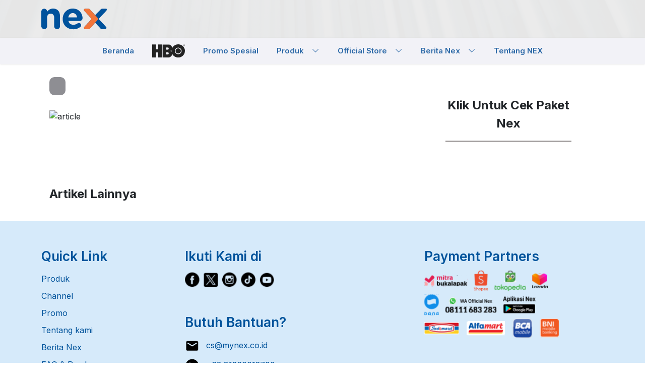

--- FILE ---
content_type: text/html;charset=utf-8
request_url: https://www.mynex.co.id/nexnews/family-entertainment/drama-korea-komedi-romantis/
body_size: 7488
content:
<!DOCTYPE html><html  lang="en"><head><meta charset="utf-8">
<meta name="viewport" content="width=device-width, initial-scale=1">
<link rel="preconnect" href="https://fonts.googleapis.com">
<link rel="preconnect" href="https://fonts.gstatic.com">
<script src="https://code.jquery.com/jquery-3.6.0.min.js"></script>
<script src="https://cdn.jsdelivr.net/npm/bootstrap@5.3.3/dist/js/bootstrap.bundle.min.js"></script>
<script src="https://cdn.jsdelivr.net/npm/slick-carousel@1.8.1/slick/slick.min.js"></script>
<link rel="stylesheet" href="https://fonts.googleapis.com/css2?family=Inter:wght@100..900&display=swap">
<link rel="stylesheet" href="https://cdn.jsdelivr.net/npm/bootstrap@5.3.3/dist/css/bootstrap.min.css">
<link rel="stylesheet" href="https://cdnjs.cloudflare.com/ajax/libs/bootstrap-icons/1.11.3/font/bootstrap-icons.min.css">
<link rel="stylesheet" href="https://cdn.jsdelivr.net/npm/slick-carousel@1.8.1/slick/slick.min.css">
<link rel="stylesheet" href="/main.css?v=1.1.1.1.3">
<style>:root{--vc-clr-primary:#000;--vc-clr-secondary:#090f207f;--vc-clr-white:#fff}.carousel,.carousel *{box-sizing:border-box}.carousel{height:var(--vc-carousel-height);overscroll-behavior:none;position:relative;touch-action:pan-y;z-index:1}.carousel.is-dragging{touch-action:none}.carousel__track{display:flex;gap:var(--vc-slide-gap);height:100%;list-style:none;margin:0!important;padding:0!important;position:relative;transition:transform ease-out;transition-duration:var(--vc-transition-duration);width:100%}.carousel__viewport{height:100%;overflow:hidden;width:100%}.carousel__sr-only{border:0;clip:rect(0,0,0,0);height:1px;margin:-1px;overflow:hidden;padding:0;position:absolute;width:1px}.carousel.is-ttb .carousel__track{flex-direction:column}.carousel.is-btt .carousel__track{flex-direction:column-reverse}.carousel.is-vertical .carousel__slide--clone:first-child{margin-block-start:var(--vc-cloned-offset)}.carousel:not(.is-vertical) .carousel__slide--clone:first-child{margin-inline-start:var(--vc-cloned-offset)}.carousel.is-effect-fade .carousel__track{display:grid;grid-template-columns:100%;grid-template-rows:100%;transition:none}.carousel.is-effect-fade .carousel__slide{grid-area:1/1;height:100%!important;opacity:0;pointer-events:none;transition:opacity ease-in-out;transition-duration:var(--vc-transition-duration);width:100%!important}.carousel.is-effect-fade .carousel__slide--active{opacity:1;pointer-events:auto}:root{--vc-icn-width:1.2em}.carousel__icon{fill:currentColor;height:var(--vc-icn-width);width:var(--vc-icn-width)}:root{--vc-nav-background:transparent;--vc-nav-border-radius:0;--vc-nav-color:var(--vc-clr-primary);--vc-nav-color-hover:var(--vc-clr-secondary);--vc-nav-height:30px;--vc-nav-width:30px}.carousel__next,.carousel__prev{align-items:center;background:var(--vc-nav-background);border:0;border-radius:var(--vc-nav-border-radius);box-sizing:content-box;color:var(--vc-nav-color);cursor:pointer;display:flex;font-size:var(--vc-nav-height);height:var(--vc-nav-height);justify-content:center;margin:0 10px;padding:0;position:absolute;text-align:center;top:50%;transform:translateY(-50%);width:var(--vc-nav-width)}.carousel__next--disabled,.carousel__prev--disabled{cursor:not-allowed;opacity:.5}.carousel__next{right:0}.carousel__prev{left:0}.carousel.is-btt .carousel__next{top:0}.carousel.is-btt .carousel__prev{bottom:0}.carousel.is-rtl .carousel__next{left:0;right:auto}.carousel.is-rtl .carousel__prev{left:auto;right:0}.carousel.is-ttb .carousel__next{bottom:0}.carousel.is-ttb .carousel__prev{top:0}.carousel.is-vertical .carousel__next,.carousel.is-vertical .carousel__prev{left:auto;margin:5px auto;right:50%;top:auto;transform:translate(50%)}@media (hover:hover){.carousel__next:hover,.carousel__prev:hover{color:var(--vc-nav-color-hover)}}:root{--vc-pgn-active-color:var(--vc-clr-primary);--vc-pgn-background-color:var(--vc-clr-secondary);--vc-pgn-border-radius:0;--vc-pgn-height:4px;--vc-pgn-margin:6px 5px;--vc-pgn-width:16px}.carousel__pagination{bottom:5px;display:flex;justify-content:center;left:50%;line-height:0;list-style:none!important;margin:0!important;padding:0!important;position:absolute;transform:translate(-50%)}.carousel__pagination-button{background-color:var(--vc-pgn-background-color);border:0;border-radius:var(--vc-pgn-border-radius);cursor:pointer;display:block;height:var(--vc-pgn-height);margin:var(--vc-pgn-margin);padding:0;width:var(--vc-pgn-width)}.carousel__pagination-button--active{background-color:var(--vc-pgn-active-color)}@media (hover:hover){.carousel__pagination-button:hover{background-color:var(--vc-pgn-active-color)}}.carousel.is-vertical .carousel__pagination{bottom:50%;flex-direction:column;left:auto;right:5px;transform:translateY(50%)}.carousel.is-vertical .carousel__pagination-button{height:var(--vc-pgn-width);width:var(--vc-pgn-height)}.carousel.is-btt .carousel__pagination{flex-direction:column-reverse}.carousel__slide{align-items:center;display:flex;flex-shrink:0;justify-content:center;margin:0;transform:translateZ(0)}</style>
<style>.mx-icon-double-left:after,.mx-icon-double-left:before,.mx-icon-double-right:after,.mx-icon-double-right:before,.mx-icon-left:before,.mx-icon-right:before{border-color:currentcolor;border-radius:1px;border-style:solid;border-width:2px 0 0 2px;box-sizing:border-box;content:"";display:inline-block;height:10px;position:relative;top:-1px;transform:rotate(-45deg) scale(.7);transform-origin:center;vertical-align:middle;width:10px}.mx-icon-double-left:after{left:-4px}.mx-icon-double-right:before{left:4px}.mx-icon-double-right:after,.mx-icon-double-right:before,.mx-icon-right:before{transform:rotate(135deg) scale(.7)}.mx-btn{background-color:transparent;border:1px solid rgba(0,0,0,.1);border-radius:4px;box-sizing:border-box;color:#73879c;cursor:pointer;font-size:14px;font-weight:500;line-height:1;margin:0;outline:none;padding:7px 15px;white-space:nowrap}.mx-btn:hover{border-color:#1284e7;color:#1284e7}.mx-btn-text{border:0;line-height:inherit;padding:0 4px;text-align:left}.mx-scrollbar{height:100%}.mx-scrollbar:hover .mx-scrollbar-track{opacity:1}.mx-scrollbar-wrap{height:100%;overflow-x:hidden;overflow-y:auto}.mx-scrollbar-track{border-radius:4px;bottom:2px;opacity:0;position:absolute;right:2px;top:2px;transition:opacity .24s ease-out;width:6px;z-index:1}.mx-scrollbar-track .mx-scrollbar-thumb{background-color:#9092984d;border-radius:inherit;cursor:pointer;height:0;position:absolute;transition:background-color .3s;width:100%}.mx-zoom-in-down-enter-active,.mx-zoom-in-down-leave-active{opacity:1;transform:scaleY(1);transform-origin:center top;transition:transform .3s cubic-bezier(.23,1,.32,1),opacity .3s cubic-bezier(.23,1,.32,1)}.mx-zoom-in-down-enter,.mx-zoom-in-down-enter-from,.mx-zoom-in-down-leave-to{opacity:0;transform:scaleY(0)}.mx-datepicker{display:inline-block;position:relative;width:210px}.mx-datepicker svg{height:1em;vertical-align:-.15em;width:1em;fill:currentColor;overflow:hidden}.mx-datepicker-range{width:320px}.mx-datepicker-inline{width:auto}.mx-input-wrapper{position:relative}.mx-input-wrapper .mx-icon-clear{display:none}.mx-input-wrapper:hover .mx-icon-clear{display:block}.mx-input-wrapper:hover .mx-icon-clear+.mx-icon-calendar{display:none}.mx-input{background-color:#fff;border:1px solid #ccc;border-radius:4px;box-shadow:inset 0 1px 1px #00000013;box-sizing:border-box;color:#555;display:inline-block;font-size:14px;height:34px;line-height:1.4;padding:6px 30px 6px 10px;width:100%}.mx-input:focus,.mx-input:hover{border-color:#409aff}.mx-input.disabled,.mx-input:disabled{background-color:#f3f3f3;border-color:#ccc;color:#ccc;cursor:not-allowed}.mx-input:focus{outline:none}.mx-input::-ms-clear{display:none}.mx-icon-calendar,.mx-icon-clear{color:#00000080;font-size:16px;line-height:1;position:absolute;right:8px;top:50%;transform:translateY(-50%);vertical-align:middle}.mx-icon-clear{cursor:pointer}.mx-icon-clear:hover{color:#000c}.mx-datepicker-main{background-color:#fff;border:1px solid #e8e8e8;color:#73879c;font:14px/1.5 Helvetica Neue,Helvetica,Arial,Microsoft Yahei,sans-serif}.mx-datepicker-popup{box-shadow:0 6px 12px #0000002d;margin-bottom:1px;margin-top:1px;position:absolute;z-index:2001}.mx-datepicker-sidebar{box-sizing:border-box;float:left;overflow:auto;padding:6px;width:100px}.mx-datepicker-sidebar+.mx-datepicker-content{border-left:1px solid #e8e8e8;margin-left:100px}.mx-datepicker-body{position:relative;-webkit-user-select:none;-moz-user-select:none;user-select:none}.mx-btn-shortcut{display:block;line-height:24px;padding:0 6px}.mx-datepicker-header{border-bottom:1px solid #e8e8e8;padding:6px 8px}.mx-datepicker-footer{border-top:1px solid #e8e8e8;padding:6px 8px;text-align:right}.mx-calendar-range,.mx-time-range{display:flex}@media (max-width:750px){.mx-calendar-range,.mx-time-range{flex-direction:column}}.mx-calendar{box-sizing:border-box;padding:6px 12px;width:248px}.mx-calendar+.mx-calendar{border-left:1px solid #e8e8e8}.mx-calendar-header,.mx-time-header{box-sizing:border-box;height:34px;line-height:34px;overflow:hidden;text-align:center}.mx-btn-icon-double-left,.mx-btn-icon-left{float:left}.mx-btn-icon-double-right,.mx-btn-icon-right{float:right}.mx-calendar-header-label{font-size:14px}.mx-calendar-decade-separator{margin:0 2px}.mx-calendar-decade-separator:after{content:"~"}.mx-calendar-content{box-sizing:border-box;height:224px;position:relative}.mx-calendar-content .cell{cursor:pointer}.mx-calendar-content .cell:hover{background-color:#f3f9fe;color:#73879c}.mx-calendar-content .cell.active{background-color:#1284e7;color:#fff}.mx-calendar-content .cell.hover-in-range,.mx-calendar-content .cell.in-range{background-color:#dbedfb;color:#73879c}.mx-calendar-content .cell.disabled{background-color:#f3f3f3;color:#ccc;cursor:not-allowed}.mx-calendar-week-mode .mx-date-row{cursor:pointer}.mx-calendar-week-mode .mx-date-row:hover{background-color:#f3f9fe}.mx-calendar-week-mode .mx-date-row.mx-active-week{background-color:#dbedfb}.mx-calendar-week-mode .mx-date-row .cell.active,.mx-calendar-week-mode .mx-date-row .cell:hover{background-color:transparent;color:inherit}.mx-week-number{opacity:.5}.mx-table{border-collapse:separate;border-spacing:0;box-sizing:border-box;height:100%;table-layout:fixed;text-align:center;width:100%}.mx-table th{font-weight:500}.mx-table td,.mx-table th{padding:0;vertical-align:middle}.mx-table-date td,.mx-table-date th{font-size:12px;height:32px}.mx-table-date .today{color:#2a90e9}.mx-table-date .cell.not-current-month{background:none;color:#ccc}.mx-time{background:#fff;flex:1;width:224px}.mx-time+.mx-time{border-left:1px solid #e8e8e8}.mx-date-time{height:270px;position:relative;width:248px}.mx-date-time .mx-time{height:100%;left:0;position:absolute;top:0;width:100%}.mx-date-time-range{height:270px;position:relative;width:496px}.mx-date-time-range .mx-time-range{height:100%;left:0;position:absolute;top:0;width:100%}.mx-time-header{border-bottom:1px solid #e8e8e8}.mx-time-content{box-sizing:border-box;height:224px;overflow:hidden}.mx-time-columns{display:flex;height:100%;overflow:hidden;width:100%}.mx-time-column{border-left:1px solid #e8e8e8;flex:1;position:relative;text-align:center}.mx-time-column:first-child{border-left:0}.mx-time-column .mx-time-list{list-style:none;margin:0;padding:0}.mx-time-column .mx-time-list:after{content:"";display:block;height:192px}.mx-time-column .mx-time-item{cursor:pointer;font-size:12px;height:32px;line-height:32px}.mx-time-column .mx-time-item:hover{background-color:#f3f9fe;color:#73879c}.mx-time-column .mx-time-item.active{background-color:transparent;color:#1284e7;font-weight:700}.mx-time-column .mx-time-item.disabled{background-color:#f3f3f3;color:#ccc;cursor:not-allowed}.mx-time-option{cursor:pointer;font-size:14px;line-height:20px;padding:8px 10px}.mx-time-option:hover{background-color:#f3f9fe;color:#73879c}.mx-time-option.active{background-color:transparent;color:#1284e7;font-weight:700}.mx-time-option.disabled{background-color:#f3f3f3;color:#ccc;cursor:not-allowed}</style>
<style>.width-slider-news[data-v-45b16b38]{margin-right:10px;width:280px}.title-section-news[data-v-45b16b38]{font-size:24px!important;font-weight:700;position:relative;top:-20px}@media (max-width:991px){.title-section-news[data-v-45b16b38]{font-size:13px!important;top:-25px}}</style>
<link rel="stylesheet" href="/_nuxt/entry.CS6mZQiW.css" crossorigin>
<link rel="modulepreload" as="script" crossorigin href="/_nuxt/otf3jhpC.js">
<link rel="modulepreload" as="script" crossorigin href="/_nuxt/IavJ9O9S.js">
<link rel="modulepreload" as="script" crossorigin href="/_nuxt/DTNcIjcy.js">
<link rel="preload" as="fetch" fetchpriority="low" crossorigin="anonymous" href="/_nuxt/builds/meta/84f749f7-c931-4a3b-b24b-7ce5a8c46bc4.json">
<link rel="prefetch" as="image" type="image/svg+xml" href="/_nuxt/logo-nex.D6ytDqbM.svg">
<link rel="prefetch" as="image" type="image/png" href="/_nuxt/404.BVlcUpnm.png">
<link rel="prefetch" as="image" type="image/png" href="/_nuxt/bg-header.BCGdKdXq.png">
<link rel="prefetch" as="image" type="image/png" href="/_nuxt/500.DKD4d037.png">
<link rel="prefetch" as="image" type="image/png" href="/_nuxt/500-hero.DyDuXKz-.png">
<link rel="prefetch" as="image" type="image/png" href="/_nuxt/bg-about-2.9oNbqDr8.png">
<link rel="icon" type="image/png" sizes="any" href="/public-image/icon.png">
<meta name="title" content>
<meta name="ogTitle" content>
<meta name="description" content>
<meta name="og:description" content>
<meta name="keywords" content>
<meta name="og:image" content="/_nuxt/bg-about-2.9oNbqDr8.png">
<meta name="og:image:width" content="512">
<meta name="og:image:height" content="512">
<meta name="twitter:card" content="summary_large_image">
<meta name="twitter:site" content="@nexparabola_tv">
<script type="module" src="/_nuxt/otf3jhpC.js" crossorigin></script></head><body><div id="__nuxt"><!--[--><div data-v-45b16b38><!--[--><div class="topnav hide-on-mobile" style="background:linear-gradient(rgba(255,255,255,.9), rgba(255,255,255,.9)),url(&#39;/_nuxt/bg-header.BCGdKdXq.png&#39;);background-size: cover;background-repeat:no-repeat;width:100%;z-index:9999"><div class="container"><div class="d-flex justify-content-between align-items-center"><a href="/" class=""><img onerror="this.setAttribute(&#39;data-error&#39;, 1)" alt="logo-nex" data-nuxt-img srcset="/_ipx/_/logo-nex.svg 1x, /_ipx/_/logo-nex.svg 2x" class="mb-3 mt-3" style="width:130px;" src="/_ipx/_/logo-nex.svg"></a></div></div></div><nav class="navbar navbar-expand-lg navbar-custom"><div class="container"><div class="border-bottom-mobile-nav justify-content-between align-items-center w-100 py-2 show-nav-mobile"><button class="navbar-toggler" type="button" data-bs-toggle="collapse" style="border:0 !important;outline:none !important;padding:0 !important;box-shadow:unset !important;" data-bs-target="#navbarSupportedContent" aria-controls="navbarSupportedContent" aria-expanded="false" aria-label="Toggle navigation"><!----><svg width="23" height="23" viewBox="0 0 33 33" fill="none" xmlns="http://www.w3.org/2000/svg"><g clip-path="url(#clip0_1911_2447)"><g clip-path="url(#clip1_1911_2447)"><path d="M5.5 24.75H27.5C28.2563 24.75 28.875 24.1313 28.875 23.375C28.875 22.6187 28.2563 22 27.5 22H5.5C4.74375 22 4.125 22.6187 4.125 23.375C4.125 24.1313 4.74375 24.75 5.5 24.75ZM5.5 17.875H27.5C28.2563 17.875 28.875 17.2563 28.875 16.5C28.875 15.7438 28.2563 15.125 27.5 15.125H5.5C4.74375 15.125 4.125 15.7438 4.125 16.5C4.125 17.2563 4.74375 17.875 5.5 17.875ZM4.125 9.625C4.125 10.3812 4.74375 11 5.5 11H27.5C28.2563 11 28.875 10.3812 28.875 9.625C28.875 8.86875 28.2563 8.25 27.5 8.25H5.5C4.74375 8.25 4.125 8.86875 4.125 9.625Z" fill="#2A5D9E"></path></g></g><defs><clipPath id="clip0_1911_2447"><rect width="33" height="33" fill="white"></rect></clipPath><clipPath id="clip1_1911_2447"><rect width="33" height="33" fill="white"></rect></clipPath></defs></svg><!----><!----></button><a href="/" class=""><img onerror="this.setAttribute(&#39;data-error&#39;, 1)" alt="logo-nex" data-nuxt-img srcset="/_ipx/_/logo-nex.svg 1x, /_ipx/_/logo-nex.svg 2x" style="width:80px;" src="/_ipx/_/logo-nex.svg"></a><div></div></div><div class="collapse navbar-collapse" id="navbarSupportedContent"><ul class="navbar-nav me-auto ms-auto mb-2 mb-lg-0"><li class="nav-item"><a href="/" class="nav-link">Beranda</a></li><li class="nav-item"><a href="/hbo" class="nav-link link-hbo"><span class="show-on-mobile">HBO</span><img onerror="this.setAttribute(&#39;data-error&#39;, 1)" alt="hbo" data-nuxt-img srcset="/_ipx/_/hbo-black.svg 1x, /_ipx/_/hbo-black.svg 2x" class="show-on-desktop" style="width:65px;" src="/_ipx/_/hbo-black.svg"></a></li><li class="nav-item"><a href="/special-deals" class="nav-link">Promo Spesial</a></li><li class="nav-item dropdown"><a class="nav-link dropdown-toggle" href="#" role="button" data-bs-toggle="dropdown" id="btn-dropdown-nav-special-deals" aria-expanded="false"> Produk   <i class="icon bi bi-chevron-down icon-dropdown"></i></a><ul class="dropdown-menu"><li><a href="/receiver" class="dropdown-item">Receiver</a></li><li><a href="/paket" class="dropdown-item"> Paket</a></li><li><a href="/channel" class="dropdown-item"> Channel</a></li></ul></li><li class="nav-item dropdown"><a class="nav-link dropdown-toggle" href="#" role="button" data-bs-toggle="dropdown" id="btn-dropdown-nav-special-deals" aria-expanded="false"> Official Store   <i class="icon bi bi-chevron-down icon-dropdown"></i></a><ul class="dropdown-menu"><li><a target="_blank" href="https://shopee.co.id/nexparabola.official" class="dropdown-item"> Shopee</a></li><li><a target="_blank" href="https://www.lazada.co.id/shop/nex-parabola-tv/" class="dropdown-item"> Lazada</a></li><li><a target="_blank" href="https://www.tokopedia.com/nex-official-tv" class="dropdown-item"> Tokopedia</a></li><li><a target="_blank" class="dropdown-item" href="https://www.tiktok.com/@nexofficialtv"> Tiktok Shop</a></li><!----></ul></li><li class="nav-item dropdown"><a class="nav-link dropdown-toggle" href="#" role="button" data-bs-toggle="dropdown" id="btn-dropdown-nav-special-deals" aria-expanded="false"> Berita Nex   <i class="icon bi bi-chevron-down icon-dropdown"></i></a><ul class="dropdown-menu"><!--[--><li><a href="/nexnews/all-news" class="dropdown-item">All News</a></li><li><a href="/nexnews/family-entertaintment" class="dropdown-item">Family Entertainment</a></li><li><a href="/nexnews/sport" class="dropdown-item">Sport</a></li><li><a href="/nexnews/national-tv" class="dropdown-item">National TV</a></li><li><a href="/nexnews/kids" class="dropdown-item">Kids</a></li><li><a href="/nexnews/nex-news" class="dropdown-item">Nex News</a></li><li><a href="/nexnews/anime" class="dropdown-item">Anime</a></li><!--]--></ul></li><li class="nav-item"><a href="https://about.mynex.co.id/" class="nav-link">Tentang NEX</a></li></ul></div></div></nav><!--]--><section style="background:#fff;" data-v-45b16b38><div class="container container-news-detail" data-v-45b16b38><div class="card" style="border:0 !important;" data-v-45b16b38><div class="card-body" data-v-45b16b38><div class="row" data-v-45b16b38><div class="col-lg-8 pt-3" data-v-45b16b38><span class="px-3 py-2 mt-5" style="background:#8E8E93;color:#fff;border-radius:10px;" data-v-45b16b38></span><h1 style="font-weight:600;" class="mt-3 mb-3" data-v-45b16b38></h1><div class="fs-5 pt-1" style="color:#8a8686;" data-v-45b16b38></div><img onerror="this.setAttribute(&#39;data-error&#39;, 1)" alt="article" loading="lazy" data-nuxt-img srcset=" 1x,  2x" class="w-100 mb-5 mt-3" src data-v-45b16b38><div class="mb-5" data-v-45b16b38></div></div><div class="col-lg-4 show-on-desktop" data-v-45b16b38><div style="border-bottom:3px #a5a1a1 solid;font-weight:bold;max-width:250px;display:block;margin:auto;" class="pb-3 fs-4 mb-3 mt-5 text-center" data-v-45b16b38>Klik Untuk Cek Paket<br data-v-45b16b38> Nex</div><!--[--><!--]--></div><div class="col-lg-12 mt-5 show-on-mobile" data-v-45b16b38><div class="title-section-news" data-v-45b16b38>Klik Untuk Cek Paket Nex</div><div class="slider-news slider-paket" data-v-45b16b38><!--[--><!--]--></div></div><div class="col-lg-12 mt-5" data-v-45b16b38><div class="title-section-news" data-v-45b16b38>Artikel Lainnya</div><div class="slider-news slider-paket" data-v-45b16b38><!--[--><!--]--></div></div></div></div></div></div></section><footer data-v-45b16b38><div class="container"><div class="row"><div class="col-lg-3 col-5"><div class="footer-title mb-2">Quick Link </div><ul style="font-size:16px;"><li><a href="/paket" class="footer-link">Produk</a></li><li><a href="/channel" class="footer-link">Channel</a></li><li><a href="/special-deals" class="footer-link">Promo</a></li><li><a href="https://about.mynex.co.id/" class="footer-link">Tentang kami</a></li><li><a href="/nexnews" class="footer-link">Berita Nex</a></li><li><a href="/about/faq" class="footer-link">FAQ &amp; Pembayaran</a></li><li><a href="/about/service-center" class="footer-link">Pusat Pelayanan</a></li><li><a href="/about/term-of-use" class="footer-link">Ketentuan Penggunaan</a></li></ul></div><div class="col-lg-5 col-7"><div class="show-on-desktop"><div class="footer-title mb-2">Ikuti Kami di </div><div class="d-flex flex-wrap mb-5" style="font-size:24px;"><div class="me-2"><a href="https://id-id.facebook.com/groups/180272675720045/" style="color:black;text-decoration:none !important;"><img onerror="this.setAttribute(&#39;data-error&#39;, 1)" alt="facebook" data-nuxt-img srcset="/_ipx/_/icon/facebook.svg 1x, /_ipx/_/icon/facebook.svg 2x" style="width:29px;" src="/_ipx/_/icon/facebook.svg"></a></div><div class="me-2"><a href="https://x.com/nexofficialtv?s=21" style="color:black;text-decoration:none !important;"><img onerror="this.setAttribute(&#39;data-error&#39;, 1)" alt="twitter" data-nuxt-img srcset="/_ipx/_/icon/twitter.svg 1x, /_ipx/_/icon/twitter.svg 2x" style="width:29px;" src="/_ipx/_/icon/twitter.svg"></a></div><div class="me-2"><a href="https://z-p42.www.instagram.com/nexparabola_tv/?hl=da" style="color:black;text-decoration:none !important;"><img onerror="this.setAttribute(&#39;data-error&#39;, 1)" alt="instagram" data-nuxt-img srcset="/_ipx/_/icon/instagram.svg 1x, /_ipx/_/icon/instagram.svg 2x" style="width:29px;" src="/_ipx/_/icon/instagram.svg"></a></div><div class="me-2"><a href="https://www.tiktok.com/@nexparabola_tv" style="color:black;text-decoration:none !important;"><img onerror="this.setAttribute(&#39;data-error&#39;, 1)" alt="tiktok" data-nuxt-img srcset="/_ipx/_/icon/tiktok.svg 1x, /_ipx/_/icon/tiktok.svg 2x" style="width:29px;" src="/_ipx/_/icon/tiktok.svg"></a></div><div><a href="https://www.youtube.com/c/OfficialNexParabolaTV" style="color:black;text-decoration:none !important;"><img onerror="this.setAttribute(&#39;data-error&#39;, 1)" alt="youtube" data-nuxt-img srcset="/_ipx/_/icon/youtube.svg 1x, /_ipx/_/icon/youtube.svg 2x" style="width:29px;" src="/_ipx/_/icon/youtube.svg"></a></div></div></div><div class="footer-title mb-2">Butuh Bantuan?</div><ul style="font-size:16px;" class="mb-1"><li><a href="/cdn-cgi/l/email-protection#a5c6d6e5cbc0ddd5c4d7c4c7cac9c48bc6ca8bccc1" class="footer-link"><img onerror="this.setAttribute(&#39;data-error&#39;, 1)" alt="email" data-nuxt-img srcset="/_ipx/_/icon/email.svg 1x, /_ipx/_/icon/email.svg 2x" style="width:29px;" src="/_ipx/_/icon/email.svg">  <span class="__cf_email__" data-cfemail="d4b7a794b9adbab1acfab7bbfabdb0">[email&#160;protected]</span></a></li><li><a href="https://wa.me/6281260012700" class="footer-link"><img onerror="this.setAttribute(&#39;data-error&#39;, 1)" alt="whatsapp" data-nuxt-img srcset="/_ipx/_/icon/whatsapp.svg 1x, /_ipx/_/icon/whatsapp.svg 2x" style="width:29px;" src="/_ipx/_/icon/whatsapp.svg">  +62 81260012700</a></li><li><a href="tel:02180637388"><div class="footer-link d-flex align-items-start"><img onerror="this.setAttribute(&#39;data-error&#39;, 1)" alt="phone" data-nuxt-img srcset="/_ipx/_/icon/phone.svg 1x, /_ipx/_/icon/phone.svg 2x" style="width:29px;" src="/_ipx/_/icon/phone.svg"><div class="ms-2">(021) 8063 7388<br> Jam Operasional<br> Senin - Minggu<br> 07:00 - 23:00 </div></div></a></li><li><a href="https://maps.app.goo.gl/7hR2qqfsMb1zGKK97" class="footer-link"><img onerror="this.setAttribute(&#39;data-error&#39;, 1)" alt="location" data-nuxt-img srcset="/_ipx/_/icon/location.svg 1x, /_ipx/_/icon/location.svg 2x" style="width:29px;" src="/_ipx/_/icon/location.svg">  PT Mediatama Televisi</a></li></ul><div class="show-on-mobile"><div class="footer-title">Ikuti Kami di </div><div class="d-flex flex-wrap" style="font-size:24px;"><div class="me-2"><a href="https://id-id.facebook.com/groups/180272675720045/" style="color:black;text-decoration:none !important;"><img onerror="this.setAttribute(&#39;data-error&#39;, 1)" alt="facebook" data-nuxt-img srcset="/_ipx/_/icon/facebook.svg 1x, /_ipx/_/icon/facebook.svg 2x" style="width:29px;" src="/_ipx/_/icon/facebook.svg"></a></div><div class="me-2"><a href="https://x.com/nexofficialtv?s=21" style="color:black;text-decoration:none !important;"><img onerror="this.setAttribute(&#39;data-error&#39;, 1)" alt="twitter" data-nuxt-img srcset="/_ipx/_/icon/twitter.svg 1x, /_ipx/_/icon/twitter.svg 2x" style="width:29px;" src="/_ipx/_/icon/twitter.svg"></a></div><div class="me-2"><a href="https://z-p42.www.instagram.com/nexparabola_tv/?hl=da" style="color:black;text-decoration:none !important;"><img onerror="this.setAttribute(&#39;data-error&#39;, 1)" alt="instagram" data-nuxt-img srcset="/_ipx/_/icon/instagram.svg 1x, /_ipx/_/icon/instagram.svg 2x" style="width:29px;" src="/_ipx/_/icon/instagram.svg"></a></div><div class="me-2"><a href="https://www.tiktok.com/@nexofficialtv" style="color:black;text-decoration:none !important;"><img onerror="this.setAttribute(&#39;data-error&#39;, 1)" alt="tiktok" data-nuxt-img srcset="/_ipx/_/icon/tiktok.svg 1x, /_ipx/_/icon/tiktok.svg 2x" style="width:29px;" src="/_ipx/_/icon/tiktok.svg"></a></div><div><a href="https://www.youtube.com/c/OfficialNexParabolaTV" style="color:black;text-decoration:none !important;"><img onerror="this.setAttribute(&#39;data-error&#39;, 1)" alt="youtube" data-nuxt-img srcset="/_ipx/_/icon/youtube.svg 1x, /_ipx/_/icon/youtube.svg 2x" style="width:29px;" src="/_ipx/_/icon/youtube.svg"></a></div></div></div></div><div class="col-lg-4"><div class="row"><div class="col-lg-12 col-5 mb-5"><div class="footer-title mb-2">Payment Partners</div><img onerror="this.setAttribute(&#39;data-error&#39;, 1)" alt="payment" data-nuxt-img srcset="/_ipx/_/payment.svg 1x, /_ipx/_/payment.svg 2x" class="w-100" style="max-width:100%;" src="/_ipx/_/payment.svg"></div><div class="col-lg-12 col-7 mb-5"><div class="footer-title mb-2">Download Apps Nex</div><div class="d-flex align-items-center"><img onerror="this.setAttribute(&#39;data-error&#39;, 1)" alt="qr" data-nuxt-img srcset="/_ipx/_/sample-qr.png 1x, /_ipx/_/sample-qr.png 2x" class="me-2 w-100" style="max-width:80px;" src="/_ipx/_/sample-qr.png"><a class="w-100" href="https://play.google.com/store/apps/details?id=ezlink.project.nexparabola&amp;pli=1"><img onerror="this.setAttribute(&#39;data-error&#39;, 1)" alt="google-play" loading="lazy" data-nuxt-img srcset="/_ipx/_/google-play.png 1x, /_ipx/_/google-play.png 2x" style="max-width:200px !important;width:100% !important;" src="/_ipx/_/google-play.png"></a></div></div></div></div></div></div></footer><div class="modal fade" tabindex="-1" role="dialog" id="modal-packet" data-v-45b16b38><div class="modal-dialog modal-lg modal-dialog-centered" role="document" style="max-width:600px;" data-v-45b16b38><div class="modal-content" data-v-45b16b38><div class="modal-body rounded" data-v-45b16b38><img onerror="this.setAttribute(&#39;data-error&#39;, 1)" alt="paket" loading="lazy" data-nuxt-img srcset=" 1x,  2x" class="w-100 rounded" src data-v-45b16b38><div class="d-flex justify-content-between align-items-start" data-v-45b16b38><div class="fs-6 fw-bold mt-3 pe-3" style="word-break:break-word;" data-v-45b16b38></div><!----></div><div style="line-height:1.5;" class="pt-3" data-v-45b16b38></div><div class="row justify-content-center mt-5 px-4" data-v-45b16b38><!--[--><!--]--></div></div></div></div></div></div><!--]--></div><div id="teleports"></div><script data-cfasync="false" src="/cdn-cgi/scripts/5c5dd728/cloudflare-static/email-decode.min.js"></script><script type="application/json" data-nuxt-data="nuxt-app" data-ssr="true" id="__NUXT_DATA__">[["ShallowReactive",1],{"data":2,"state":4,"once":6,"_errors":7,"serverRendered":9,"path":10},["ShallowReactive",3],{},["Reactive",5],{},["Set"],["ShallowReactive",8],{},true,"/nexnews/family-entertainment/drama-korea-komedi-romantis/"]</script>
<script>window.__NUXT__={};window.__NUXT__.config={public:{API_URL:"https://api.mynex.co.id/web/",API_KEY:"VJP9T125OcblifwBQu90dG0OVEBxMNfqXK4Iza67ljp6tHJ4FWZ5dh1TgxKkzAZubseWXCrmSPH3S",gtm:{devtools:false,id:"GTM-MK5MDV9B",defer:false,compatibility:false,enabled:true,debug:false,loadScript:true,enableRouterSync:true,trackOnNextTick:false},gtag:{enabled:true,initMode:"auto",id:"G-GHPT165KE7",initCommands:[],config:{},tags:[],loadingStrategy:"defer",url:"https://www.googletagmanager.com/gtag/js"}},app:{baseURL:"/",buildId:"84f749f7-c931-4a3b-b24b-7ce5a8c46bc4",buildAssetsDir:"/_nuxt/",cdnURL:""}}</script><script defer src="https://static.cloudflareinsights.com/beacon.min.js/vcd15cbe7772f49c399c6a5babf22c1241717689176015" integrity="sha512-ZpsOmlRQV6y907TI0dKBHq9Md29nnaEIPlkf84rnaERnq6zvWvPUqr2ft8M1aS28oN72PdrCzSjY4U6VaAw1EQ==" data-cf-beacon='{"version":"2024.11.0","token":"b04efb4740cb49549a86e9fa2d4412ee","r":1,"server_timing":{"name":{"cfCacheStatus":true,"cfEdge":true,"cfExtPri":true,"cfL4":true,"cfOrigin":true,"cfSpeedBrain":true},"location_startswith":null}}' crossorigin="anonymous"></script>
</body></html>

--- FILE ---
content_type: text/css; charset=utf-8
request_url: https://www.mynex.co.id/main.css?v=1.1.1.1.3
body_size: 4588
content:
body {
    font-family: Inter;
    font-size: 16px;
    color:#212225;
}

a {
    text-decoration: none !important;
}

.c-primary {
    color: #2C69A7 !important;
}
.fs-16px{
    font-size: 16px !important;
}
.bg-primary {
    background-color: #2C69A7 !important;
}

.shadow-product {
    box-shadow: 0 1px 3px rgba(17, 24, 39, .09);
}

.navbar-custom {
    background-color: #F2F2F7 !important;
    padding: 5px 5px;
    position: sticky;
    top: 0;
    z-index: 3;
    box-shadow: 0 1px 3px rgba(17, 24, 39, .09);
}

@media(min-width:992px) {
    .navbar-custom .nav-item {
        vertical-align: middle;
        display: flex;
        align-items: center;
    }
}

.navbar-custom .nav-item a {
    color: #2C69A7 !important;
    font-weight: 600;
    background-color: #F2F2F7 !important;
    font-size: 15px;
}

.navbar-custom .nav-item .dropdown-menu {
    padding: 0 !important;
}

.navbar-custom .nav-item .dropdown-menu a {
    color: black !important;
    font-weight: normal;
    background-color: #F2F2F7 !important;
    padding: 5px 5px;
    border-bottom: 1px #2C69A7 solid;
    font-size: 14px;
}

@media(min-width:992px) {
    .nav-item-spesial-deals {
        padding-top: 0 !important;
        padding-bottom: 0 !important;
    }

    .nav-item-spesial-deals a {
        padding-top: 0 !important;
        padding-bottom: 0 !important;
    }
}

.navbar-custom .nav-item {
    padding: 0 10px;
}

.navbar-custom .show-nav-mobile {
    display: none;
}

.form-nav {
    border: 1px #00539B solid;
    padding: 5px 5px;
    color: #00539B;
    background-color: #fff;
    display: flex;
    align-items: center;
    border-radius: 5px;
    width: 250px;
    outline: none !important;
    font-size: 14px;
}

.form-nav input {
    outline: none !important;
    padding: 0 !important;
    border: 0 !important;
    font-size: 14px !important;
}

@media(max-width:991px) {
    .hide-on-mobile {
        display: none !important;
    }

    .navbar-custom .show-nav-mobile {
        display: flex !important;
    }

    .navbar-custom {
        background-color: #fff !important;
    }

    .navbar-custom .nav-item a {
        color: #2C69A7 !important;
        font-weight: 500;
        color: black !important;
        padding: 15px 0;
        border-bottom: 1px #ddd solid;
        background-color: #fff !important;
        font-size: 16px;
    }

    .navbar-custom .navbar-collapse {
        height: 91.4vh;
        overflow: auto;
    }
}

.title-section {
    font-size: 24px;
    color: #00529C;
    font-weight: 500;
}

.subtitle-section {
    font-size: 16px;
    color: #00529C;
    font-weight: 400;
}


/* galery */
.wrap-gallery::-webkit-scrollbar {
    scrollbar-width: none !important;
    display: none !important;
}

.wrap-gallery {
    -ms-overflow-style: none !important;
    /* IE and Edge */
    scrollbar-width: none !important;
    /* Firefox */
}

footer {
    background-color: #d6eafa;
    padding: 50px 0;
}

.footer-title {
    font-weight: 600;
    font-size: 26px;
    color: #00539B;
}

.footer-link {
    color: #00539B;
    width: 100%;
    text-decoration: none !important;
}

footer ul {
    list-style-type: none;
    padding: 0 !important;
}

footer ul li {
    padding: 5px 0 !important;
    margin: 0 !important;
}

.product-box {
    border-radius: 15px;
    border: 1px #f2f2f2 solid;
}

.product-box img {
    border-top-left-radius: 15px;
    border-top-right-radius: 15px;
    /* min-height: 200px; */
    width: 100%;
    position: relative;
}

.accordion-custom .accordion-item {
    border: 0 !important;
}

.accordion-custom .accordion-button {
    outline: none !important;
    font-weight: 600;
    border-bottom: 1px #dee2e6 solid;
    box-shadow: unset !important;
}

.accordion-custom .accordion-button:not(.collapsed) {
    color: #00539B !important;
    background: #fff !important;
    border-bottom: 0 !important;

}

.accordion-custom .accordion-collapse.show {
    border-bottom: 1px #dee2e6 solid !important;
}

.accordion-custom .accordion-body {
    color: #00539B !important;
}



.news-filter {
    background-color: #fff;
    color: #00539B;
    border: 1px #00539B solid;
    width: auto;
    min-width: 250px;
    padding: 15px 10px;
    border-radius: 10px;
    text-align: center;
    transition: 0.5s;
}

.news-filter.active,
.news-filter:hover {
    background-color: #00539B !important;
    color: #fff !important;
}

@media(max-width:991px) {
    .news-group {
        align-items: center;
        justify-content: flex-start !important;
        flex-wrap: nowrap !important;
    }

    .news-filter {

        min-width: 120px !important;
        font-size: 11px !important;
        font-weight: 600 !important;
        min-height: 50px;
        padding: 5px 5px !important;
        vertical-align: middle;
        display: flex;
        align-items: center;
        justify-content: center;
        text-align: center;
    }
}

.packet-filter {
    background-color: #fff;
    color: #00539B;
    border: 1px #00539B solid;
    width: 100%;
    font-weight: 600;
    font-size: 18px;
    text-align: center;
    padding: 15px 10px;
    border-radius: 10px;
    transition: 0.5s;
}

.packet-filter.active,
.packet-filter:hover {
    background-color: #00539B !important;
    color: #fff !important;
}

.option-packet {
    border: 1px #00539B solid;
    margin-right: 10px;
    border-radius: 10px;
    font-size: 15px;
    color: black;
}

.option-packet:hover {
    background-color: #00539B !important;
    color: #fff !important;
}

.badge-packet {
    background-color: #fff !important;
    border: 1px #00539B solid;
    ;
    color: #00539B !important;
    padding: 5px;
    text-align: center;
    width: 120px;
    font-size: 12px;
    border-radius: 5px;
}

.table-custom thead tr th {
    background: #2C69A7;
    padding: 20px 10px;
    color: #fff;
    font-weight: 600;
}

.table-custom>:not(caption)>*>* {
    border: 2px #2C69A7 solid !important;
    padding: 15px 10px;
}

.slider-paket .slick-prev {
    position: absolute;
    right: 45px;
    top: -50px;
    border: 0 !important;
    outline: none !important;
    box-shadow: unset !important;
    background-color: transparent !important;
}

.slider-paket .slick-next {
    position: absolute;
    right: 10px;
    top: -50px;
    border: 0 !important;
    outline: none !important;
    box-shadow: unset !important;
    background-color: transparent !important;
}

.slider-paket-terbatas .slick-prev {
    position: absolute;
    right: 45px;
    top: -50px;
    border: 0 !important;
    outline: none !important;
    box-shadow: unset !important;
    background-color: transparent !important;
}

.slider-paket-terbatas .slick-next {
    position: absolute;
    right: 10px;
    top: -50px;
    border: 0 !important;
    outline: none !important;
    box-shadow: unset !important;
    background-color: transparent !important;
}

.match-result .title-club {
    font-size: 12px !important;
}


.match-result .time {
    font-size: 12px !important;
}


@media(max-width:991px) {
    .title-match {
        font-size: 17px !important;
        color: #00529C !important;
    }

    .subtitle-match {
        font-size: 15px !important;
        color: #00529C !important;
    }

    .btn-dropdown-match {
        background-color: #f2f2f2 !important;
        color: black !important;
        border: 0 !important;
        padding: 5px !important;
        margin-top: 10px;
    }

    .btn-dropdown-match .title {
        font-size: 11px !important;
    }

    .btn-dropdown-match .subtitle {
        font-size: 13px !important;
    }

    .group-match {
        padding: 10px 0 !important;
    }

    .match-box {
        background: #fff !important;
        min-height: unset !important;
    }

    .match-result-group {
        padding: 0 0 !important;
    }

    .group-match .dropdown-item {
        font-size: 13px !important;
    }

    .group-match .subtitle-section {
        font-size: 12px !important;
    }

    .group-match .sub-group-match {
        width: 50% !important;
    }

    .group-match .text {
        font-size: 14px !important
    }

    .group-match img {
        width: 30px !important;
    }

    .match-result .title-club {
        color: black !important;
        font-weight: 500 !important;
        font-size: 11px !important;
    }

    .match-result .image-club {
        width: 20px !important;
        height: 20px !important;
    }

    .match-result .match-result-element {
        background-color: #f2f2f2 !important;
        padding: 5px !important;
        border: 0 !important;
        justify-content: center !important;
    }

    .match-result .time {
        border: 1px black solid;
        font-weight: 500 !important;
        background-color: #fff;
        padding: 5px 0 !important;
        text-align: center;
        font-size: 10px !important;
        color: black !important;
    }
}

.show-on-mobile {
    display: none !important;
}

@media(max-width:991px) {
    .show-on-mobile {
        display: block !important;
        width: 100%;
    }

    .show-on-desktop {
        display: none !important;
    }
}


.accordion-custom-2 .accordion-button {
    border-bottom: 2px black solid;
}

.accordion-custom-2 .accordion-body {
    border-bottom: 2px black solid;
}

.modal {
    z-index: 99999 !important;
}

.height-modal-receiver {
    border-right: 1px black solid !important;
    height: 430px !important;
    display: flex;
    align-items: center;
    justify-content: center;
}

.modal-body {
    background-color: #fff !important;
}

.modal-body-receiver {
    padding: 0 !important;
}

@media(max-width:991px) {
    .modal-body-receiver {
        padding: 15px !important;
    }

    .height-modal-receiver img {
        width: 100% !important;
        max-width: 300px !important;
    }

    .height-modal-receiver {
        padding: 15px;
        background-color: #fff !important;
        height: unset !important;
        border: 0 !important;
    }
}

.btn-close-modal-custom {
    background-color: #fff;
    border-radius: 100px;
    width: 45px;
    border: 0 !important;
    outline: none !important;
    position: absolute;
    right: -10px;
    top: -10px;
    height: 45px;
    font-size: 28px;

    color: black !important;
    box-shadow: 0 1px 3px rgba(17, 24, 39, .09);
}

.gallery img {
    width: 200px !important;
}

@media(max-width:991px) {
    .gallery img {
        width: 150px !important;
    }
}

@media(max-width:480px) {
    .gallery img {
        width: 130px !important;
    }
}

.title-section {
    font-weight: bold;
}

@media(max-width:991px) {
    .title-section {
        font-size: 15px !important;
    }

    .subtitle-section {
        font-size: 12px !important;
    }
}

.width-slider-packet {
    width: 310px !important;
}

@media(max-width:420px) {
    .width-slider-packet {
        width: 280px !important;
    }
}

@media(max-width:991px) {
    .product-box img {
        border-top-left-radius: 15px;
        border-top-right-radius: 15px;
        min-height: unset !important;
        width: 100%;
        position: relative;
    }

    .packet-filter {
        font-size: 11px !important;
        padding: 5px !important;
        min-width: 110px;
        margin-right: 10px !important;
        margin-bottom: 0 !important;
    }
}

.rounded-special-deals {
    border-radius: 15px !important;
}

.navbar-custom .navbar-nav .nav-item .dropdown-toggle::after {
    display: none !important;
}

@media(max-width:991px) {
    .navbar-custom {
        padding: 0 !important;
    }

    .navbar-custom .container {
        padding: 0 !important;
        max-width: 100% !important;
    }

    .show-nav-mobile {
        padding: 15px 15px !important;
    }

    .navbar-custom .navbar-nav .nav-item {
        padding: 0 !important;
    }

    .navbar-custom .navbar-nav .nav-item a {
        padding: 10px 20px;
        font-size: 14px !important;
        font-weight: bold !important;
    }

    .navbar-custom .nav-item .dropdown-menu a {
        background: #f2f2f2 !important;
        border: 0 !important;
        font-size: 12px !important;
        color: black !important;
        font-weight: 500 !important;
    }

    .border-bottom-mobile-nav {
        border-bottom: 2px #ddd solid;
    }

    .navbar-custom .nav-item .dropdown-toggle .icon-dropdown {
        position: absolute;
        right: 15px;
        font-size: 18px;
        top: 10px;
    }

    .navbar-custom .nav-item .dropdown-toggle.show {
        color: #2C69A7 !important;
    }

    .navbar-custom .nav-item .dropdown-menu {
        margin: 0 !important;
        border: 0 !important;
    }

    .footer-title {
        font-size: 14px !important;
        font-weight: bold !important;
    }

    footer ul {
        font-size: 12px !important;
    }

    footer a img {
        width: 15px !important;
    }
}


.carousel__pagination-button--active::after {
    background-color: #2C69A7;
    color: #2C69A7;
}

.cs-floating {
    position: fixed;
    bottom: 25px;
    right: 25px;
    color: #00529C !important;
    display: flex;
    align-items: center;
    z-index: 2;
}

.cs-floating img {
    margin-left: 15px;
    width: 92px;
    height: 92px;
    border-radius: 100px;
}

.cs-floating .box {
    border-radius: 17.3244px 17.3244px 0px 17.3244px;
    width: 150px;
    font-size: 13px;
    font-weight: 500;
    padding: 15px;
    width: 180px;
    background-color: #fff;
    box-shadow: 0 1px 3px rgba(17, 24, 39, .09);
}

@media(max-width:991px) {
    .cs-floating img {
        width: 55px;
        height: 55px;
    }

    .cs-floating .box {
        width: 125px !important;
        font-size: 10px !important;
        padding: 10px;
    }

}

.btn-option-packet {
    padding: 5px;
    font-size: 12px;
    border: 1px #2C69A7 solid !important;
    border-radius: 5px;
    margin-right: 5px;
    margin-bottom: 5px;
    color: #2C69A7 !important;
}

.btn-option-packet:hover,
.btn-option-packet.active {
    background-color: #2C69A7 !important;
    color: #fff !important;
}

button:disabled {
    border: 1px #ddd solid !important;
    color: #ddd !important;
    background: white !important;
}

.note-shadow {
    /* Frame 1321316475 */

    width: 100%;
    max-height: 200px;
    margin-top: 10px;
    overflow: auto;
    padding: 15px;

    background: #FFFFFF;
    box-shadow: inset 0px 16px 32px -4px rgba(12, 12, 13, 0.1);
    border-radius: 20px;
    flex: none;
    order: 2;
    flex-grow: 0;

    overflow-y: scroll;
    scrollbar-width: none;
    /* Firefox */
    -ms-overflow-style: none;
    /* Internet Explorer 10+ */

}

.note-shadow::-webkit-scrollbar {
    /* WebKit */
    width: 0;
    display: none;
    height: 0;
}

.receiver-group {
    display: flex;
    justify-content: center;
}

.receiver-fitur {
    padding: 2px 3px;
    width: 16.6%;
}

.receiver-fitur .text {
    font-size: 9px;
    text-align: center;
}

.receiver-fitur img {
    width: 100%;
    border-radius: 0 !important;
}

.receiver-fitur-border-top {
    border-top: 3px black solid;
    padding-bottom: 10px;
}

@media(max-width:991px) {
    .receiver-fitur-border-top {
        padding-top: 5px !important;
        border-top: 1px black solid
    }

    .card-receiver i {
        color: #00529C !important;
        font-size: 18px;
    }

    .card-receiver img {
        border-top-left-radius: 20px;
        border-top-right-radius: 20px;
    }

    .card-receiver {
        background: #FFFFFF;
        box-shadow: 0px 4px 8px 3px rgba(0, 0, 0, 0.15), 0px 1px 3px rgba(0, 0, 0, 0.3);
        border-radius: 20px;
        max-width: 290px;
        display: block;
        margin: auto;
    }

    .card-receiver .card-body {
        border-radius: 20px;
        padding: 0 !important;
    }

    .receiver-group {
        padding: 0 5px;

    }

    .receiver-fitur .text {
        word-wrap: break-word;
        text-align: center;
        font-size: 7px;
    }

    .black-on-mobile {
        color: black !important;
    }
}


.pagination button {
    outline: none !important;
    box-shadow: unset !important;
    border: 0 !important;
    background: transparent !important;
}



.custom-vue-datatable-pagination {
    display: flex;
    flex-wrap: wrap;
    list-style-type: none;
    padding-bottom: 15px;
    padding-left: 0 !important;
}

.custom-vue-datatable-pagination button {
    padding: 5px;
    background-color: #fff !important;
    border: 0 !important;
    width: 32px;
    display: flex;
    font-size: 12px;
    align-items: center;
    justify-content: center;
    margin: 5px;
    height: 32px;
}

.custom-vue-datatable-pagination button.btn-prev-next-datatable {
    background: #fff !important;
    border-radius: 8px !important;
    font-size: 12px;
    color: black !important;
}

.custom-vue-datatable-pagination button.active {
    background: #00539a !important;
    border-radius: 8px;
    color: #fff !important;
}

/* .ql-align-center{
    text-align: center;
  } */
.popup-box {
    max-height: 100vh;
    width: 100%;
    position: fixed;
    top: 0;
    z-index: 9999999999;
    left: 0 !important;
    z-index: 9999;
}

.popup-home {
    background-color: rgb(0, 0, 0, 0.7);
    width: 100%;
    top: 0;
    padding: 20px;
    position: relative;
    top: 100%;
    left: 0;
    display: flex;
    align-items: center;
    justify-content: center;
    overflow: auto;
}

.popup-home .link {
    padding: 10px 15px;
    background: linear-gradient(180deg, rgba(0, 0, 0, 0) 0%, rgba(25, 23, 88, 0.2) 100%), #00E8DA;
    box-shadow: 0px 12px 20px 8px rgba(0, 0, 0, 0.15), 0px 4px 6px rgba(0, 0, 0, 0.3);
    border-radius: 8.95349px;
    text-decoration: none !important;
    color: #fff !important;
    font-size: 18px;
    text-align: center;
    font-weight: 600;
    font-style: italic;

}

.c-pointer {
    cursor: pointer !important;
}

.pointer {
    cursor: pointer !important;
}

.cursor-pointer {
    cursor: pointer !important;
}

.popup-home img {
    margin-bottom: 20px;
    max-width: 100% !important;
    max-height: 460px;
    cursor: pointer;
}

.popup-home.hidden {
    height: 0 !important;
    padding: 0 !important;
    overflow: hidden;
    transition: all .3s ease-out;
}

.popup-home.active {
    height: 100vh !important;
    transition: all .3s ease-out;
}

@media(max-width:991px) {
    .popup-home {
        padding: 10px !important;
    }

    .popup-home .link {
        font-size: 14px !important;
    }

    .popup-home img {
        max-height: 400px !important;
    }
}

.hbo-brand-group {
    display: flex;
    padding: 50px 0 30px 0;
    align-items: center;
    justify-content: space-between;
    width: 100%;
}

.hbo-brand-group img {
    height: 60px
}

@media(max-width:991px) {
    .hbo-brand-group {
        padding: 30px 0 0 0;
    }

    .hbo-brand-group img {
        height: 40px
    }
}

@media(max-width:567px) {
    .hbo-brand-group img {
        height: 30px
    }
}

@media(max-width:400px) {
    .hbo-brand-group img {
        height: 25px
    }
}

.text-with-line-hbo {
    display: flex;
    color: #fff !important;
    flex-direction: row;
}

.text-with-line-hbo:before,
.text-with-line-hbo:after {
    content: "";
    flex: 1 1;
    width: 100%;
    height: 2px;
    margin: auto;

}

.text-with-line-hbo:before {
    background: linear-gradient(to right, rgba(0, 0, 0, 0), rgba(255, 255, 255, 1));
}

.text-with-line-hbo:after {
    background: linear-gradient(to left, rgba(0, 0, 0, 0), rgba(255, 255, 255, 1));
}

.text-with-line-hbo:before {
    margin-right: 10px
}

.text-with-line-hbo:after {
    margin-left: 10px
}


.navbar.hbo {
    z-index: 50;
    background-color: black !important;
}

.navbar.hbo .nav-item a {
    background: black !important;
    color: #fff !important;
}


@media(max-width:991px) {
    .navbar.hbo {
        background: #232323 !important;
    }

    .navbar.hbo .nav-item {
        border-bottom: 1px solid rgba(0, 0, 0, 0.2) !important;
        font-weight: normal !important;
    }

    .navbar.hbo .nav-item a {
        font-weight: normal !important;
        background: #232323 !important;
        font-size: 14px !important;
        border-bottom: 1px solid rgba(0, 0, 0, 0.2) !important;

    }

    .navbar.hbo .nav-item a.show {
        border-bottom: 0 !important;
    }

    .navbar.hbo .nav-item .dropdown-toggle.show {
        color: #fff !important;
    }

    .navbar.hbo .border-bottom-mobile-nav {
        border-bottom: 0 !important;
    }

    .navbar.hbo .dropdown-menu .dropdown-item {
        border-bottom: 0 !important;
        border: 0 !important;
        height: 100%;
        font-size: 11px !important;
        font-weight: normal !important;
    }

    .navbar.hbo .nav-item .dropdown-toggle.show {
        background-color: #F3753A !important;
        height: 100% !important;
    }

    .navbar.hbo .nav-item .link-hbo {
        background: linear-gradient(90deg, #000000 15%, rgba(0, 0, 0, 0) 50%, #000000 100%) !important;
    }

}

footer.hbo {
    background-color: #232323 !important;
}

footer.hbo .footer-title,
footer.hbo .footer-link {
    color: #fff !important;
}

.hbo-product .badge-packet {
    background-color: #232323 !important;
    color: #F3753A !important;
    border: 0 !important;
    border: 1px #F3753A solid !important
}

.btn-hbo-background {
    background: linear-gradient(180deg, #F3753A 0%, #8D4422 100%);

}

.hbo-modal .modal-body {
    background: linear-gradient(180deg, #0B0B0B 0%, #F3753A 527.41%);
    color: #fff;
}

.hbo-modal .payment {
    background: linear-gradient(180deg, #F3753A 0%, #8D4422 100%);
    color: #fff;
}

.note-shadow-hbo {
    /* Frame 1321316475 */

    width: 100%;
    max-height: 200px;
    margin-top: 10px;
    overflow: auto;
    padding: 15px;

    background: #232323;
    box-shadow: inset 0px 16px 32px -4px rgba(12, 12, 13, 0.1);
    border-radius: 20px;
    flex: none;
    order: 2;
    flex-grow: 0;

    overflow-y: scroll;
    scrollbar-width: none;
    /* Firefox */
    -ms-overflow-style: none;
    /* Internet Explorer 10+ */

}

.note-shadow-hbo::-webkit-scrollbar {
    /* WebKit */
    width: 0;
    display: none;
    height: 0;
}


.hbo-product {
    border: 2px solid #232323 !important;
}

@media(max-width:991px) {
    .hbo-product img {
        margin-bottom: 15px !important;
    }

    .hbo-product .title {
        font-size: 11px !important;
        word-break: break-word;
    }

    .hbo-product .box-paket {
        padding: 5px !important;
    }

    .hbo-product .desc {
        font-size: 10px !important;
    }

    .hbo-product .badge-packet-parent {
        width: 70px !important;
    }

    .hbo-product .badge-packet {
        width: 70px !important;
        font-size: 8px !important;
    }

    .hbo-product .btn-buy {
        font-size: 11px !important;
        padding: 5px !important;
        border-radius: 10px !important;
    }

    .hbo-product .footer {
        padding: 10px 20px 20px 20px !important;
    }

    .row-hbo-product {
        margin-left: -3px !important;
        margin-right: -3px !important;
    }

    .column-hbo-product {
        padding-left: 3px !important;
        padding-right: 3px !important;
    }
}



.badge-hbo {
    background-color: #232323 !important;
    color: #F3753A !important;
    border: 0 !important;
    border-radius: 10px;
    text-align: center;
    padding: 5px;
    font-size: 15px !important;
    border: 1px #F3753A solid !important
}

.hbo-harga-coret{
    font-size: 13px;
    padding-bottom: 5px;
    font-weight: 500;
}
@media(max-width:991px) {
    .hbo-harga-coret{
        font-size: 10px;
    }
    .badge-hbo {
        font-size: 13px !important;
    }
}

.container-video-hbo {
    position: relative;
    width: 100%;
    height: 0;
    padding-bottom: 56.25%;
}

.container-video-hbo iframe {
    position: absolute;
    top: 0;
    left: 0;
    width: 100% !important;
    height: 100% !important;
}

.text-with-line-hbo-nomargin::after{
    margin-left: 0 !important;
}

.text-with-line-hbo-nomargin::before{
    margin-right: 0 !important;
}

@media(max-width:991px){
    .main-title-hbo{
        font-size: 15px !important;
    }
}


.custom-carousel {
    width: 100%;
    position: relative;
  }
/*   
  .slide-container {
    width: 100%; 
    height: auto; 
    display: flex;
    justify-content: center;
    align-items: center;
    overflow: hidden;
  } */
  
  .container-video-home {
    width: 100%;
    aspect-ratio: 16 / 9; /* Maintains 16:9 aspect ratio for videos */
    overflow: hidden;
  }
  
  .container-video-home iframe {
    width: 100%;
    height: 100%;
    border: 0 !important;
    outline: none !important;
  }

  iframe{
    border: 0 !important;
    outline: none !important;
  }

  .slide-image {
    width: 100%; /* Full width of the container */
    height: auto; /* Adjust height dynamically based on the image's aspect ratio */
    object-fit: cover; /* Ensures the image fills the container without distortion */
  }

  .c-orange{
    color: #F47735 !important;
  }

  .underline{
    text-decoration: underline !important;
  }

  .datepicker-schedule .mx-input-wrapper{
    background-color: #fff !important;
    color: #212225 !important;
    width: 100%;
    cursor: pointer;
    white-space: wrap;
    text-align: left;
    background: #FFFFFF;
    border: 1px solid #E2E7ED;
    /* Drop Shadow/200 */
    box-shadow: 0px 1px 4px rgba(12, 12, 13, 0.1), 0px 1px 4px rgba(12, 12, 13, 0.05);
    border-radius: 20px;
    /* soft shadow */
    font-weight: 500;
    font-size: 15px !important;

    padding: 10px 15px !important;
    font-size: 15px;
  }
  .datepicker-schedule .mx-icon-calendar{
    right: 15px !important;
    cursor: pointer;
  }
  .datepicker-schedule .mx-input{
    border: 0 !important;
    font-weight: 500;
    font-size: 15px !important;
    cursor: pointer;
    box-shadow: unset !important;
    outline: none !important;
  }
  .mx-btn-icon-double-left{
    display: none !important;
  }
  .mx-btn-icon-double-right{
    display: none !important;
  }

  .mx-datepicker-popup{
    border-radius: 10px !important;
    border: 0 !important;
    box-shadow: 0 4px 12px rgba(0, 0, 0, 0.08) !important;
  }

  .mx-datepicker{
    width: 100% !important;
  }

--- FILE ---
content_type: text/css; charset=utf-8
request_url: https://www.mynex.co.id/_nuxt/_id_.B0z-0EcX.css
body_size: -206
content:
.width-slider-news[data-v-45b16b38]{margin-right:10px;width:280px}.title-section-news[data-v-45b16b38]{font-size:24px!important;font-weight:700;position:relative;top:-20px}@media (max-width:991px){.title-section-news[data-v-45b16b38]{font-size:13px!important;top:-25px}}


--- FILE ---
content_type: text/javascript; charset=utf-8
request_url: https://www.mynex.co.id/_nuxt/IavJ9O9S.js
body_size: 3263
content:
import{l as U,_ as W,a as F,b as G}from"./DTNcIjcy.js";import{_ as Y,A as O,u as q,I as J,r as i,w as Q,a as X,o as ee,d,e as c,h as m,f as e,t as n,i as a,l as C,F as _,k as h,g as te,b as se,c as oe,n as R,m as ie,C as ne}from"./otf3jhpC.js";const ae={style:{background:"#fff"}},le={class:"container container-news-detail"},de={class:"card",style:{border:"0 !important"}},ce={class:"card-body"},re={class:"row"},ue={class:"col-lg-8 pt-3"},me={class:"px-3 py-2 mt-5",style:{background:"#8E8E93",color:"#fff","border-radius":"10px"}},_e={style:{"font-weight":"600"},class:"mt-3 mb-3"},he={class:"fs-5 pt-1",style:{color:"#8a8686"}},pe=["innerHTML"],ge={class:"col-lg-4 show-on-desktop"},be={class:"w-100",style:{"max-width":"300px",display:"block",margin:"auto"}},ve={class:"shadow-product mb-3 w-100 product-box bg-white"},we={class:"p-3",style:{"min-height":"210px"}},xe={class:"d-flex justify-content-between mb-3 align-items-start"},fe={class:"fw-bold fs-6 pe-2"},ye={style:{width:"120px"}},ke={class:"badge-packet"},Ce={style:{"min-height":"100px"}},Ee={class:"d-flex flex-wrap"},Pe=["onClick"],Me={class:"pb-3 px-3 d-flex justify-content-center footer"},$e=["onClick","disabled"],Le={class:"col-lg-12 mt-5 show-on-mobile"},Ae={class:"slider-news slider-paket"},je={class:"shadow-product width-slider-news mb-3 product-box bg-white"},Be={class:"p-3",style:{"min-height":"210px"}},Ne={class:"d-flex justify-content-between mb-3 align-items-start"},ze={class:"fw-bold fs-6 pe-2"},Ie={style:{width:"120px"}},De={class:"badge-packet"},He={style:{"min-height":"100px"}},Ke={class:"d-flex flex-wrap"},Re=["onClick"],Te={class:"pb-3 px-3 d-flex justify-content-center footer"},Se=["onClick","disabled"],Ve={class:"col-lg-12 mt-5"},Ze={class:"slider-news slider-paket"},Ue={class:"width-slider-news mb-3"},We={class:"shadow-product w-100 product-box"},Fe={class:"d-flex px-3 py-2 mt-1 justify-content-between align-items-center"},Ge={class:"px-3 py-2",style:{background:"#8E8E93",color:"#fff","border-radius":"10px","font-size":"12px"}},Ye={class:"text-gray-400",style:{"font-size":"12px","font-weight":"bold",color:"#8E8E93 !important"}},Oe={class:"px-3 py-1",style:{"min-height":"100px"}},qe={style:{overflow:"hidden","line-clamp":"2",display:"-webkit-box","-webkit-line-clamp":"2","-webkit-box-orient":"vertical"},class:"fw-bold fs-5"},Je={class:"p-3 d-flex justify-content-center footer",style:{"border-top":"1px black solid"}},Qe={class:"modal fade",tabindex:"-1",role:"dialog",id:"modal-packet"},Xe={class:"modal-dialog modal-lg modal-dialog-centered",role:"document",style:{"max-width":"600px"}},et={class:"modal-content"},tt={class:"modal-body rounded"},st={class:"d-flex justify-content-between align-items-start"},ot={class:"fs-6 fw-bold mt-3 pe-3",style:{"word-break":"break-word"}},it={key:0,style:{width:"160px"},class:"d-flex justify-content-end"},nt={class:"fw-bold py-1 px-2 mt-3",style:{width:"auto","font-size":"11px","text-align":"center","border-radius":"10px",color:"#2C69A7",background:"#D5E0E9",display:"flex","align-items":"center","min-height":"32px"}},at=["innerHTML"],lt={class:"row justify-content-center mt-5 px-4"},dt={class:"col-lg-6 mb-3 d-flex justify-content-center"},ct=["href","onClick"],rt={class:"px-3 py-1 rounded w-100 d-flex justify-content-center align-items-center",style:{"box-shadow":"1px 1px 1px 2px rgba(0, 0, 0, .09)",height:"43px"}},ut={__name:"[id]",async setup(mt){let p,E;const T=O(),P=oe(),{$ctaPacket:M}=q(),S=J(),b=i(""),L=i(""),v=i(""),A=i(""),j=i(""),B=i([]),w=i([]),x=i(""),N=i(""),z=i(""),I=i(""),f=i(""),D=i([]),y=i(""),k=i(""),H=i(""),{data:_t}=([p,E]=Q(()=>V()),p=await p,E(),p);async function V(){let o=await se.get(P.public.API_URL+"news/newsdetail",{params:{slug:T.params.id},headers:{"WEBCORP-APIKEY":P.public.API_KEY}});if(o.status==200){if(!o.data.success)return S.replace({path:"/nexnews"}),!1;b.value=o.data.data.title,L.value=o.data.data.trxdate,v.value=o.data.data.image,A.value=o.data.data.content,j.value=o.data.data.category,B.value=o.data.data.othernews,y.value=o.data.data.metatitle?o.data.data.metatitle:o.data.data.metetitle,k.value=o.data.data.metadesc,H.value=o.data.data.metakeyword;for(let l=0;l<o.data.data.paket.length;l++){let s=o.data.data.paket[l],u=[];if(s.period)for(let t=0;t<s.period.length;t++)u.push({id:s.period[t].id,price:s.period[t].badgedetail,ecommerce:s.period[t].ecommerce,name:s.period[t].period});w.value.push({id:s.id,name:s.paketname,image:s.image,badge:s.paketbadge,price:s.badgedetail,ecommerce:s.ecommerce,periode:u,note:s.note,noteDetail:s.notedetail,selected:!(u.length>0),selectPeriode:"",selectPrice:u.length>0?"":s.badgedetail,selectEcommerce:u.length>0?[]:s.ecommerce})}return o.data.data}}function K(o,l,s,u,t,g){N.value=l,z.value=s,I.value=t,f.value=u,D.value=g,x.value=o,$("#modal-packet").modal("show"),M(x.value,"")}return X({title:`${b.value}`,meta:[{name:"title",content:`${y.value}`},{name:"ogTitle",content:`${y.value}`},{name:"description",content:`${k.value}`},{name:"og:description",content:`${k.value}`},{name:"keywords",content:`${H.value}`},{name:"og:image",content:`${v.value||U}`},{name:"og:image:width",content:"512"},{name:"og:image:height",content:"512"},{name:"twitter:card",content:"summary_large_image"},{name:"twitter:site",content:"@nexparabola_tv"}]}),ee(()=>{$(".slider-news").slick({infinite:!0,speed:300,centerMode:!1,dots:!1,variableWidth:!0,prevArrow:`<button type='button' class='slick-prev pull-left'><svg width="30" height="30" viewBox="0 0 26 25" fill="none" xmlns="http://www.w3.org/2000/svg">
<path d="M13.0002 8.33337L8.8335 12.5M8.8335 12.5L13.0002 16.6667M8.8335 12.5H17.1668M23.4168 12.5C23.4168 18.253 18.7531 22.9167 13.0002 22.9167C7.2472 22.9167 2.5835 18.253 2.5835 12.5C2.5835 6.74707 7.2472 2.08337 13.0002 2.08337C18.7531 2.08337 23.4168 6.74707 23.4168 12.5Z" stroke="#1E1E1E" stroke-width="1.5" stroke-linecap="round" stroke-linejoin="round"/>
</svg>
</button>`,nextArrow:`<button type='button' class='slick-next pull-right'><svg width="30" height="30" viewBox="0 0 26 25" fill="none" xmlns="http://www.w3.org/2000/svg">
<path d="M12.9998 16.6666L17.1665 12.5M17.1665 12.5L12.9998 8.33329M17.1665 12.5L8.83317 12.5M2.58317 12.5C2.58317 6.74699 7.24687 2.08329 12.9998 2.08329C18.7528 2.08329 23.4165 6.74699 23.4165 12.5C23.4165 18.2529 18.7528 22.9166 12.9998 22.9166C7.24687 22.9166 2.58317 18.2529 2.58317 12.5Z" stroke="#1E1E1E" stroke-width="1.5" stroke-linecap="round" stroke-linejoin="round"/>
</svg>

</button>`}),$(".slider-news-paket").slick({infinite:!0,speed:300,centerMode:!1,dots:!1,variableWidth:!0,prevArrow:`<button type='button' class='slick-prev pull-left'><svg width="30" height="30" viewBox="0 0 26 25" fill="none" xmlns="http://www.w3.org/2000/svg">
<path d="M13.0002 8.33337L8.8335 12.5M8.8335 12.5L13.0002 16.6667M8.8335 12.5H17.1668M23.4168 12.5C23.4168 18.253 18.7531 22.9167 13.0002 22.9167C7.2472 22.9167 2.5835 18.253 2.5835 12.5C2.5835 6.74707 7.2472 2.08337 13.0002 2.08337C18.7531 2.08337 23.4168 6.74707 23.4168 12.5Z" stroke="#1E1E1E" stroke-width="1.5" stroke-linecap="round" stroke-linejoin="round"/>
</svg>
</button>`,nextArrow:`<button type='button' class='slick-next pull-right'><svg width="30" height="30" viewBox="0 0 26 25" fill="none" xmlns="http://www.w3.org/2000/svg">
<path d="M12.9998 16.6666L17.1665 12.5M17.1665 12.5L12.9998 8.33329M17.1665 12.5L8.83317 12.5M2.58317 12.5C2.58317 6.74699 7.24687 2.08329 12.9998 2.08329C18.7528 2.08329 23.4165 6.74699 23.4165 12.5C23.4165 18.2529 18.7528 22.9166 12.9998 22.9166C7.24687 22.9166 2.58317 18.2529 2.58317 12.5Z" stroke="#1E1E1E" stroke-width="1.5" stroke-linecap="round" stroke-linejoin="round"/>
</svg>

</button>`})}),(o,l)=>{const s=F,u=ne;return c(),d("div",null,[m(W),e("section",ae,[e("div",le,[e("div",de,[e("div",ce,[e("div",re,[e("div",ue,[e("span",me,n(a(j)),1),e("h1",_e,n(a(b)),1),e("div",he,n(a(L)),1),m(s,{alt:"article",loading:"lazy",src:a(v),class:"w-100 mb-5 mt-3"},null,8,["src"]),e("div",{class:"mb-5",innerHTML:a(A)},null,8,pe)]),e("div",ge,[l[0]||(l[0]=e("div",{style:{"border-bottom":"3px #a5a1a1 solid","font-weight":"bold","max-width":"250px",display:"block",margin:"auto"},class:"pb-3 fs-4 mb-3 mt-5 text-center"},[C("Klik Untuk Cek Paket"),e("br"),C(" Nex")],-1)),(c(!0),d(_,null,h(a(w),(t,g)=>(c(),d("div",be,[e("div",ve,[m(s,{alt:"paket",loading:"lazy",src:t.image},null,8,["src"]),e("div",we,[e("div",xe,[e("div",fe,n(t.name),1),e("div",ye,[e("div",ke,n(t.badge),1)])]),e("div",Ce,n(t.note),1),e("div",Ee,[(c(!0),d(_,null,h(t.periode,r=>(c(),d("button",{class:R([t.selectPeriode==r.id?"active":"","btn btn-option-packet"]),onClick:Z=>{t.selectPeriode=r.id,t.selected=!0,t.selectPrice=r.price,t.selectEcommerce=r.ecommerce},type:"button"},n(r.name),11,Pe))),256))])]),e("div",Me,[e("button",{type:"button",onClick:r=>K(t.id,t.image,t.name,t.selectPrice,t.noteDetail,t.selectEcommerce),style:{"border-radius":"20px"},disabled:!t.selected,class:"text-center btn bg-primary text-white w-100 px-3 py-3"},"BELI SEKARANG",8,$e)])])]))),256))]),e("div",Le,[l[1]||(l[1]=e("div",{class:"title-section-news"},"Klik Untuk Cek Paket Nex",-1)),e("div",Ae,[(c(!0),d(_,null,h(a(w),(t,g)=>(c(),d("div",je,[m(s,{alt:"paket",loading:"lazy",src:t.image},null,8,["src"]),e("div",Be,[e("div",Ne,[e("div",ze,n(t.name),1),e("div",Ie,[e("div",De,n(t.badge),1)])]),e("div",He,n(t.note),1),e("div",Ke,[(c(!0),d(_,null,h(t.periode,r=>(c(),d("button",{class:R([t.selectPeriode==r.id?"active":"","btn btn-option-packet"]),onClick:Z=>{t.selectPeriode=r.id,t.selected=!0,t.selectPrice=r.price,t.selectEcommerce=r.ecommerce},type:"button"},n(r.name),11,Re))),256))])]),e("div",Te,[e("button",{type:"button",onClick:r=>K(t.id,t.image,t.name,t.selectPrice,t.noteDetail,t.selectEcommerce),style:{"border-radius":"20px"},disabled:!t.selected,class:"text-center btn bg-primary text-white w-100 px-3 py-3"},"BELI SEKARANG",8,Se)])]))),256))])]),e("div",Ve,[l[3]||(l[3]=e("div",{class:"title-section-news"},"Artikel Lainnya",-1)),e("div",Ze,[(c(!0),d(_,null,h(a(B),t=>(c(),d("div",Ue,[e("div",We,[m(s,{alt:"article",loading:"lazy",src:t.image},null,8,["src"]),e("div",Fe,[e("span",Ge,n(t.category),1),e("div",Ye,n(t.trxdate),1)]),e("div",Oe,[e("div",qe,n(t.title),1)]),e("div",Je,[m(u,{to:`/nexnews/${t.slugcategory}/${t.slug}`,class:"w-100 text-center fw-bold",style:{"border-radius":"10px",color:"#2C69A7 !important"}},{default:ie(()=>l[2]||(l[2]=[C("Baca Sekarang "),e("i",{style:{color:"#2C69A7 !important"},class:"bi bi-chevron-right"},null,-1)])),_:2},1032,["to"])])])]))),256))])])])])])])]),m(G),e("div",Qe,[e("div",Xe,[e("div",et,[e("div",tt,[m(s,{alt:"paket",loading:"lazy",src:a(N),class:"w-100 rounded"},null,8,["src"]),e("div",st,[e("div",ot,n(a(z)),1),a(f)?(c(),d("div",it,[e("span",nt,n(a(f)),1)])):te("",!0)]),e("div",{style:{"line-height":"1.5"},class:"pt-3",innerHTML:a(I)},null,8,at),e("div",lt,[(c(!0),d(_,null,h(a(D),t=>(c(),d("div",dt,[e("a",{href:t.url,target:"_blank",class:"w-100",onClick:g=>a(M)(a(x),t.id)},[e("div",rt,[m(s,{alt:"ecommerce",loading:"lazy",src:t.logo,style:{height:"23px","max-width":"100%"}},null,8,["src"])])],8,ct)]))),256))])])])])])])}}},gt=Y(ut,[["__scopeId","data-v-45b16b38"]]);export{gt as default};


--- FILE ---
content_type: text/javascript; charset=utf-8
request_url: https://www.mynex.co.id/_nuxt/otf3jhpC.js
body_size: 104840
content:
const __vite__mapDeps=(i,m=__vite__mapDeps,d=(m.f||(m.f=["./D1EUPkz2.js","./DTNcIjcy.js","./DndHZLd7.js","./index.BEEk3I1n.css","./BvIz5fpj.js","./index.CuqRb-NH.css","./Bx1pSzZX.js","./index.Cuf-8JVh.css","./BCL-k8pF.js","./CC2nzLK5.js","./BlgCui-u.js","./index.DqyCPvud.css","./BBIhjJMt.js","./CDR724Nh.js","./DwubA2xe.js","./index.BXAYfnby.css","./CdL0gmp8.js","./BEQkcyJc.js","./index.C_bVGzdE.css","./AHvEFSqN.js","./index.Yw29aqjX.css","./IavJ9O9S.js","./_id_.B0z-0EcX.css","./7zhsjEUX.js","./index.DI7rzcCS.css","./B4eE_y84.js","./index.n9_kaXjd.css"])))=>i.map(i=>d[i]);
var Xd=Object.defineProperty;var Qd=(e,t,n)=>t in e?Xd(e,t,{enumerable:!0,configurable:!0,writable:!0,value:n}):e[t]=n;var ot=(e,t,n)=>Qd(e,typeof t!="symbol"?t+"":t,n);(function(){const t=document.createElement("link").relList;if(t&&t.supports&&t.supports("modulepreload"))return;for(const s of document.querySelectorAll('link[rel="modulepreload"]'))r(s);new MutationObserver(s=>{for(const o of s)if(o.type==="childList")for(const i of o.addedNodes)i.tagName==="LINK"&&i.rel==="modulepreload"&&r(i)}).observe(document,{childList:!0,subtree:!0});function n(s){const o={};return s.integrity&&(o.integrity=s.integrity),s.referrerPolicy&&(o.referrerPolicy=s.referrerPolicy),s.crossOrigin==="use-credentials"?o.credentials="include":s.crossOrigin==="anonymous"?o.credentials="omit":o.credentials="same-origin",o}function r(s){if(s.ep)return;s.ep=!0;const o=n(s);fetch(s.href,o)}})();/**
* @vue/shared v3.5.13
* (c) 2018-present Yuxi (Evan) You and Vue contributors
* @license MIT
**//*! #__NO_SIDE_EFFECTS__ */function Fi(e){const t=Object.create(null);for(const n of e.split(","))t[n]=1;return n=>n in t}const pe={},Bn=[],Rt=()=>{},eh=()=>!1,Fr=e=>e.charCodeAt(0)===111&&e.charCodeAt(1)===110&&(e.charCodeAt(2)>122||e.charCodeAt(2)<97),ji=e=>e.startsWith("onUpdate:"),De=Object.assign,Bi=(e,t)=>{const n=e.indexOf(t);n>-1&&e.splice(n,1)},th=Object.prototype.hasOwnProperty,ue=(e,t)=>th.call(e,t),X=Array.isArray,Un=e=>jr(e)==="[object Map]",Ic=e=>jr(e)==="[object Set]",nh=e=>jr(e)==="[object RegExp]",ee=e=>typeof e=="function",be=e=>typeof e=="string",jt=e=>typeof e=="symbol",ye=e=>e!==null&&typeof e=="object",Ui=e=>(ye(e)||ee(e))&&ee(e.then)&&ee(e.catch),Fc=Object.prototype.toString,jr=e=>Fc.call(e),rh=e=>jr(e).slice(8,-1),jc=e=>jr(e)==="[object Object]",Vi=e=>be(e)&&e!=="NaN"&&e[0]!=="-"&&""+parseInt(e,10)===e,Vn=Fi(",key,ref,ref_for,ref_key,onVnodeBeforeMount,onVnodeMounted,onVnodeBeforeUpdate,onVnodeUpdated,onVnodeBeforeUnmount,onVnodeUnmounted"),js=e=>{const t=Object.create(null);return n=>t[n]||(t[n]=e(n))},sh=/-(\w)/g,ct=js(e=>e.replace(sh,(t,n)=>n?n.toUpperCase():"")),oh=/\B([A-Z])/g,an=js(e=>e.replace(oh,"-$1").toLowerCase()),Bs=js(e=>e.charAt(0).toUpperCase()+e.slice(1)),bo=js(e=>e?`on${Bs(e)}`:""),Qt=(e,t)=>!Object.is(e,t),Wn=(e,...t)=>{for(let n=0;n<e.length;n++)e[n](...t)},Bc=(e,t,n,r=!1)=>{Object.defineProperty(e,t,{configurable:!0,enumerable:!1,writable:r,value:n})},Jo=e=>{const t=parseFloat(e);return isNaN(t)?e:t},Uc=e=>{const t=be(e)?Number(e):NaN;return isNaN(t)?e:t};let $a;const Us=()=>$a||($a=typeof globalThis<"u"?globalThis:typeof self<"u"?self:typeof window<"u"?window:typeof global<"u"?global:{});function en(e){if(X(e)){const t={};for(let n=0;n<e.length;n++){const r=e[n],s=be(r)?ch(r):en(r);if(s)for(const o in s)t[o]=s[o]}return t}else if(be(e)||ye(e))return e}const ih=/;(?![^(]*\))/g,ah=/:([^]+)/,lh=/\/\*[^]*?\*\//g;function ch(e){const t={};return e.replace(lh,"").split(ih).forEach(n=>{if(n){const r=n.split(ah);r.length>1&&(t[r[0].trim()]=r[1].trim())}}),t}function Gn(e){let t="";if(be(e))t=e;else if(X(e))for(let n=0;n<e.length;n++){const r=Gn(e[n]);r&&(t+=r+" ")}else if(ye(e))for(const n in e)e[n]&&(t+=n+" ");return t.trim()}function j_(e){if(!e)return null;let{class:t,style:n}=e;return t&&!be(t)&&(e.class=Gn(t)),n&&(e.style=en(n)),e}const uh="itemscope,allowfullscreen,formnovalidate,ismap,nomodule,novalidate,readonly",fh=Fi(uh);function Vc(e){return!!e||e===""}const Wc=e=>!!(e&&e.__v_isRef===!0),dh=e=>be(e)?e:e==null?"":X(e)||ye(e)&&(e.toString===Fc||!ee(e.toString))?Wc(e)?dh(e.value):JSON.stringify(e,qc,2):String(e),qc=(e,t)=>Wc(t)?qc(e,t.value):Un(t)?{[`Map(${t.size})`]:[...t.entries()].reduce((n,[r,s],o)=>(n[wo(r,o)+" =>"]=s,n),{})}:Ic(t)?{[`Set(${t.size})`]:[...t.values()].map(n=>wo(n))}:jt(t)?wo(t):ye(t)&&!X(t)&&!jc(t)?String(t):t,wo=(e,t="")=>{var n;return jt(e)?`Symbol(${(n=e.description)!=null?n:t})`:e};/**
* @vue/reactivity v3.5.13
* (c) 2018-present Yuxi (Evan) You and Vue contributors
* @license MIT
**/let et;class Yc{constructor(t=!1){this.detached=t,this._active=!0,this.effects=[],this.cleanups=[],this._isPaused=!1,this.parent=et,!t&&et&&(this.index=(et.scopes||(et.scopes=[])).push(this)-1)}get active(){return this._active}pause(){if(this._active){this._isPaused=!0;let t,n;if(this.scopes)for(t=0,n=this.scopes.length;t<n;t++)this.scopes[t].pause();for(t=0,n=this.effects.length;t<n;t++)this.effects[t].pause()}}resume(){if(this._active&&this._isPaused){this._isPaused=!1;let t,n;if(this.scopes)for(t=0,n=this.scopes.length;t<n;t++)this.scopes[t].resume();for(t=0,n=this.effects.length;t<n;t++)this.effects[t].resume()}}run(t){if(this._active){const n=et;try{return et=this,t()}finally{et=n}}}on(){et=this}off(){et=this.parent}stop(t){if(this._active){this._active=!1;let n,r;for(n=0,r=this.effects.length;n<r;n++)this.effects[n].stop();for(this.effects.length=0,n=0,r=this.cleanups.length;n<r;n++)this.cleanups[n]();if(this.cleanups.length=0,this.scopes){for(n=0,r=this.scopes.length;n<r;n++)this.scopes[n].stop(!0);this.scopes.length=0}if(!this.detached&&this.parent&&!t){const s=this.parent.scopes.pop();s&&s!==this&&(this.parent.scopes[this.index]=s,s.index=this.index)}this.parent=void 0}}}function hh(e){return new Yc(e)}function Kc(){return et}let ge;const _o=new WeakSet;class zc{constructor(t){this.fn=t,this.deps=void 0,this.depsTail=void 0,this.flags=5,this.next=void 0,this.cleanup=void 0,this.scheduler=void 0,et&&et.active&&et.effects.push(this)}pause(){this.flags|=64}resume(){this.flags&64&&(this.flags&=-65,_o.has(this)&&(_o.delete(this),this.trigger()))}notify(){this.flags&2&&!(this.flags&32)||this.flags&8||Jc(this)}run(){if(!(this.flags&1))return this.fn();this.flags|=2,Ha(this),Zc(this);const t=ge,n=mt;ge=this,mt=!0;try{return this.fn()}finally{Xc(this),ge=t,mt=n,this.flags&=-3}}stop(){if(this.flags&1){for(let t=this.deps;t;t=t.nextDep)Yi(t);this.deps=this.depsTail=void 0,Ha(this),this.onStop&&this.onStop(),this.flags&=-2}}trigger(){this.flags&64?_o.add(this):this.scheduler?this.scheduler():this.runIfDirty()}runIfDirty(){Zo(this)&&this.run()}get dirty(){return Zo(this)}}let Gc=0,yr,vr;function Jc(e,t=!1){if(e.flags|=8,t){e.next=vr,vr=e;return}e.next=yr,yr=e}function Wi(){Gc++}function qi(){if(--Gc>0)return;if(vr){let t=vr;for(vr=void 0;t;){const n=t.next;t.next=void 0,t.flags&=-9,t=n}}let e;for(;yr;){let t=yr;for(yr=void 0;t;){const n=t.next;if(t.next=void 0,t.flags&=-9,t.flags&1)try{t.trigger()}catch(r){e||(e=r)}t=n}}if(e)throw e}function Zc(e){for(let t=e.deps;t;t=t.nextDep)t.version=-1,t.prevActiveLink=t.dep.activeLink,t.dep.activeLink=t}function Xc(e){let t,n=e.depsTail,r=n;for(;r;){const s=r.prevDep;r.version===-1?(r===n&&(n=s),Yi(r),ph(r)):t=r,r.dep.activeLink=r.prevActiveLink,r.prevActiveLink=void 0,r=s}e.deps=t,e.depsTail=n}function Zo(e){for(let t=e.deps;t;t=t.nextDep)if(t.dep.version!==t.version||t.dep.computed&&(Qc(t.dep.computed)||t.dep.version!==t.version))return!0;return!!e._dirty}function Qc(e){if(e.flags&4&&!(e.flags&16)||(e.flags&=-17,e.globalVersion===Pr))return;e.globalVersion=Pr;const t=e.dep;if(e.flags|=2,t.version>0&&!e.isSSR&&e.deps&&!Zo(e)){e.flags&=-3;return}const n=ge,r=mt;ge=e,mt=!0;try{Zc(e);const s=e.fn(e._value);(t.version===0||Qt(s,e._value))&&(e._value=s,t.version++)}catch(s){throw t.version++,s}finally{ge=n,mt=r,Xc(e),e.flags&=-3}}function Yi(e,t=!1){const{dep:n,prevSub:r,nextSub:s}=e;if(r&&(r.nextSub=s,e.prevSub=void 0),s&&(s.prevSub=r,e.nextSub=void 0),n.subs===e&&(n.subs=r,!r&&n.computed)){n.computed.flags&=-5;for(let o=n.computed.deps;o;o=o.nextDep)Yi(o,!0)}!t&&!--n.sc&&n.map&&n.map.delete(n.key)}function ph(e){const{prevDep:t,nextDep:n}=e;t&&(t.nextDep=n,e.prevDep=void 0),n&&(n.prevDep=t,e.nextDep=void 0)}let mt=!0;const eu=[];function ln(){eu.push(mt),mt=!1}function cn(){const e=eu.pop();mt=e===void 0?!0:e}function Ha(e){const{cleanup:t}=e;if(e.cleanup=void 0,t){const n=ge;ge=void 0;try{t()}finally{ge=n}}}let Pr=0;class mh{constructor(t,n){this.sub=t,this.dep=n,this.version=n.version,this.nextDep=this.prevDep=this.nextSub=this.prevSub=this.prevActiveLink=void 0}}class Ki{constructor(t){this.computed=t,this.version=0,this.activeLink=void 0,this.subs=void 0,this.map=void 0,this.key=void 0,this.sc=0}track(t){if(!ge||!mt||ge===this.computed)return;let n=this.activeLink;if(n===void 0||n.sub!==ge)n=this.activeLink=new mh(ge,this),ge.deps?(n.prevDep=ge.depsTail,ge.depsTail.nextDep=n,ge.depsTail=n):ge.deps=ge.depsTail=n,tu(n);else if(n.version===-1&&(n.version=this.version,n.nextDep)){const r=n.nextDep;r.prevDep=n.prevDep,n.prevDep&&(n.prevDep.nextDep=r),n.prevDep=ge.depsTail,n.nextDep=void 0,ge.depsTail.nextDep=n,ge.depsTail=n,ge.deps===n&&(ge.deps=r)}return n}trigger(t){this.version++,Pr++,this.notify(t)}notify(t){Wi();try{for(let n=this.subs;n;n=n.prevSub)n.sub.notify()&&n.sub.dep.notify()}finally{qi()}}}function tu(e){if(e.dep.sc++,e.sub.flags&4){const t=e.dep.computed;if(t&&!e.dep.subs){t.flags|=20;for(let r=t.deps;r;r=r.nextDep)tu(r)}const n=e.dep.subs;n!==e&&(e.prevSub=n,n&&(n.nextSub=e)),e.dep.subs=e}}const ys=new WeakMap,Cn=Symbol(""),Xo=Symbol(""),kr=Symbol("");function Ne(e,t,n){if(mt&&ge){let r=ys.get(e);r||ys.set(e,r=new Map);let s=r.get(n);s||(r.set(n,s=new Ki),s.map=r,s.key=n),s.track()}}function Dt(e,t,n,r,s,o){const i=ys.get(e);if(!i){Pr++;return}const a=l=>{l&&l.trigger()};if(Wi(),t==="clear")i.forEach(a);else{const l=X(e),u=l&&Vi(n);if(l&&n==="length"){const c=Number(r);i.forEach((f,h)=>{(h==="length"||h===kr||!jt(h)&&h>=c)&&a(f)})}else switch((n!==void 0||i.has(void 0))&&a(i.get(n)),u&&a(i.get(kr)),t){case"add":l?u&&a(i.get("length")):(a(i.get(Cn)),Un(e)&&a(i.get(Xo)));break;case"delete":l||(a(i.get(Cn)),Un(e)&&a(i.get(Xo)));break;case"set":Un(e)&&a(i.get(Cn));break}}qi()}function gh(e,t){const n=ys.get(e);return n&&n.get(t)}function Dn(e){const t=ae(e);return t===e?t:(Ne(t,"iterate",kr),lt(e)?t:t.map(Ie))}function Vs(e){return Ne(e=ae(e),"iterate",kr),e}const yh={__proto__:null,[Symbol.iterator](){return Co(this,Symbol.iterator,Ie)},concat(...e){return Dn(this).concat(...e.map(t=>X(t)?Dn(t):t))},entries(){return Co(this,"entries",e=>(e[1]=Ie(e[1]),e))},every(e,t){return kt(this,"every",e,t,void 0,arguments)},filter(e,t){return kt(this,"filter",e,t,n=>n.map(Ie),arguments)},find(e,t){return kt(this,"find",e,t,Ie,arguments)},findIndex(e,t){return kt(this,"findIndex",e,t,void 0,arguments)},findLast(e,t){return kt(this,"findLast",e,t,Ie,arguments)},findLastIndex(e,t){return kt(this,"findLastIndex",e,t,void 0,arguments)},forEach(e,t){return kt(this,"forEach",e,t,void 0,arguments)},includes(...e){return Eo(this,"includes",e)},indexOf(...e){return Eo(this,"indexOf",e)},join(e){return Dn(this).join(e)},lastIndexOf(...e){return Eo(this,"lastIndexOf",e)},map(e,t){return kt(this,"map",e,t,void 0,arguments)},pop(){return ar(this,"pop")},push(...e){return ar(this,"push",e)},reduce(e,...t){return Na(this,"reduce",e,t)},reduceRight(e,...t){return Na(this,"reduceRight",e,t)},shift(){return ar(this,"shift")},some(e,t){return kt(this,"some",e,t,void 0,arguments)},splice(...e){return ar(this,"splice",e)},toReversed(){return Dn(this).toReversed()},toSorted(e){return Dn(this).toSorted(e)},toSpliced(...e){return Dn(this).toSpliced(...e)},unshift(...e){return ar(this,"unshift",e)},values(){return Co(this,"values",Ie)}};function Co(e,t,n){const r=Vs(e),s=r[t]();return r!==e&&!lt(e)&&(s._next=s.next,s.next=()=>{const o=s._next();return o.value&&(o.value=n(o.value)),o}),s}const vh=Array.prototype;function kt(e,t,n,r,s,o){const i=Vs(e),a=i!==e&&!lt(e),l=i[t];if(l!==vh[t]){const f=l.apply(e,o);return a?Ie(f):f}let u=n;i!==e&&(a?u=function(f,h){return n.call(this,Ie(f),h,e)}:n.length>2&&(u=function(f,h){return n.call(this,f,h,e)}));const c=l.call(i,u,r);return a&&s?s(c):c}function Na(e,t,n,r){const s=Vs(e);let o=n;return s!==e&&(lt(e)?n.length>3&&(o=function(i,a,l){return n.call(this,i,a,l,e)}):o=function(i,a,l){return n.call(this,i,Ie(a),l,e)}),s[t](o,...r)}function Eo(e,t,n){const r=ae(e);Ne(r,"iterate",kr);const s=r[t](...n);return(s===-1||s===!1)&&Ji(n[0])?(n[0]=ae(n[0]),r[t](...n)):s}function ar(e,t,n=[]){ln(),Wi();const r=ae(e)[t].apply(e,n);return qi(),cn(),r}const bh=Fi("__proto__,__v_isRef,__isVue"),nu=new Set(Object.getOwnPropertyNames(Symbol).filter(e=>e!=="arguments"&&e!=="caller").map(e=>Symbol[e]).filter(jt));function wh(e){jt(e)||(e=String(e));const t=ae(this);return Ne(t,"has",e),t.hasOwnProperty(e)}class ru{constructor(t=!1,n=!1){this._isReadonly=t,this._isShallow=n}get(t,n,r){if(n==="__v_skip")return t.__v_skip;const s=this._isReadonly,o=this._isShallow;if(n==="__v_isReactive")return!s;if(n==="__v_isReadonly")return s;if(n==="__v_isShallow")return o;if(n==="__v_raw")return r===(s?o?Ah:au:o?iu:ou).get(t)||Object.getPrototypeOf(t)===Object.getPrototypeOf(r)?t:void 0;const i=X(t);if(!s){let l;if(i&&(l=yh[n]))return l;if(n==="hasOwnProperty")return wh}const a=Reflect.get(t,n,Ae(t)?t:r);return(jt(n)?nu.has(n):bh(n))||(s||Ne(t,"get",n),o)?a:Ae(a)?i&&Vi(n)?a:a.value:ye(a)?s?lu(a):un(a):a}}class su extends ru{constructor(t=!1){super(!1,t)}set(t,n,r,s){let o=t[n];if(!this._isShallow){const l=nn(o);if(!lt(r)&&!nn(r)&&(o=ae(o),r=ae(r)),!X(t)&&Ae(o)&&!Ae(r))return l?!1:(o.value=r,!0)}const i=X(t)&&Vi(n)?Number(n)<t.length:ue(t,n),a=Reflect.set(t,n,r,Ae(t)?t:s);return t===ae(s)&&(i?Qt(r,o)&&Dt(t,"set",n,r):Dt(t,"add",n,r)),a}deleteProperty(t,n){const r=ue(t,n);t[n];const s=Reflect.deleteProperty(t,n);return s&&r&&Dt(t,"delete",n,void 0),s}has(t,n){const r=Reflect.has(t,n);return(!jt(n)||!nu.has(n))&&Ne(t,"has",n),r}ownKeys(t){return Ne(t,"iterate",X(t)?"length":Cn),Reflect.ownKeys(t)}}class _h extends ru{constructor(t=!1){super(!0,t)}set(t,n){return!0}deleteProperty(t,n){return!0}}const Ch=new su,Eh=new _h,Th=new su(!0);const Qo=e=>e,Gr=e=>Reflect.getPrototypeOf(e);function Sh(e,t,n){return function(...r){const s=this.__v_raw,o=ae(s),i=Un(o),a=e==="entries"||e===Symbol.iterator&&i,l=e==="keys"&&i,u=s[e](...r),c=n?Qo:t?ei:Ie;return!t&&Ne(o,"iterate",l?Xo:Cn),{next(){const{value:f,done:h}=u.next();return h?{value:f,done:h}:{value:a?[c(f[0]),c(f[1])]:c(f),done:h}},[Symbol.iterator](){return this}}}}function Jr(e){return function(...t){return e==="delete"?!1:e==="clear"?void 0:this}}function Rh(e,t){const n={get(s){const o=this.__v_raw,i=ae(o),a=ae(s);e||(Qt(s,a)&&Ne(i,"get",s),Ne(i,"get",a));const{has:l}=Gr(i),u=t?Qo:e?ei:Ie;if(l.call(i,s))return u(o.get(s));if(l.call(i,a))return u(o.get(a));o!==i&&o.get(s)},get size(){const s=this.__v_raw;return!e&&Ne(ae(s),"iterate",Cn),Reflect.get(s,"size",s)},has(s){const o=this.__v_raw,i=ae(o),a=ae(s);return e||(Qt(s,a)&&Ne(i,"has",s),Ne(i,"has",a)),s===a?o.has(s):o.has(s)||o.has(a)},forEach(s,o){const i=this,a=i.__v_raw,l=ae(a),u=t?Qo:e?ei:Ie;return!e&&Ne(l,"iterate",Cn),a.forEach((c,f)=>s.call(o,u(c),u(f),i))}};return De(n,e?{add:Jr("add"),set:Jr("set"),delete:Jr("delete"),clear:Jr("clear")}:{add(s){!t&&!lt(s)&&!nn(s)&&(s=ae(s));const o=ae(this);return Gr(o).has.call(o,s)||(o.add(s),Dt(o,"add",s,s)),this},set(s,o){!t&&!lt(o)&&!nn(o)&&(o=ae(o));const i=ae(this),{has:a,get:l}=Gr(i);let u=a.call(i,s);u||(s=ae(s),u=a.call(i,s));const c=l.call(i,s);return i.set(s,o),u?Qt(o,c)&&Dt(i,"set",s,o):Dt(i,"add",s,o),this},delete(s){const o=ae(this),{has:i,get:a}=Gr(o);let l=i.call(o,s);l||(s=ae(s),l=i.call(o,s)),a&&a.call(o,s);const u=o.delete(s);return l&&Dt(o,"delete",s,void 0),u},clear(){const s=ae(this),o=s.size!==0,i=s.clear();return o&&Dt(s,"clear",void 0,void 0),i}}),["keys","values","entries",Symbol.iterator].forEach(s=>{n[s]=Sh(s,e,t)}),n}function zi(e,t){const n=Rh(e,t);return(r,s,o)=>s==="__v_isReactive"?!e:s==="__v_isReadonly"?e:s==="__v_raw"?r:Reflect.get(ue(n,s)&&s in r?n:r,s,o)}const xh={get:zi(!1,!1)},Ph={get:zi(!1,!0)},kh={get:zi(!0,!1)};const ou=new WeakMap,iu=new WeakMap,au=new WeakMap,Ah=new WeakMap;function Oh(e){switch(e){case"Object":case"Array":return 1;case"Map":case"Set":case"WeakMap":case"WeakSet":return 2;default:return 0}}function Mh(e){return e.__v_skip||!Object.isExtensible(e)?0:Oh(rh(e))}function un(e){return nn(e)?e:Gi(e,!1,Ch,xh,ou)}function Ht(e){return Gi(e,!1,Th,Ph,iu)}function lu(e){return Gi(e,!0,Eh,kh,au)}function Gi(e,t,n,r,s){if(!ye(e)||e.__v_raw&&!(t&&e.__v_isReactive))return e;const o=s.get(e);if(o)return o;const i=Mh(e);if(i===0)return e;const a=new Proxy(e,i===2?r:n);return s.set(e,a),a}function En(e){return nn(e)?En(e.__v_raw):!!(e&&e.__v_isReactive)}function nn(e){return!!(e&&e.__v_isReadonly)}function lt(e){return!!(e&&e.__v_isShallow)}function Ji(e){return e?!!e.__v_raw:!1}function ae(e){const t=e&&e.__v_raw;return t?ae(t):e}function Dh(e){return!ue(e,"__v_skip")&&Object.isExtensible(e)&&Bc(e,"__v_skip",!0),e}const Ie=e=>ye(e)?un(e):e,ei=e=>ye(e)?lu(e):e;function Ae(e){return e?e.__v_isRef===!0:!1}function te(e){return cu(e,!1)}function Jn(e){return cu(e,!0)}function cu(e,t){return Ae(e)?e:new Lh(e,t)}class Lh{constructor(t,n){this.dep=new Ki,this.__v_isRef=!0,this.__v_isShallow=!1,this._rawValue=n?t:ae(t),this._value=n?t:Ie(t),this.__v_isShallow=n}get value(){return this.dep.track(),this._value}set value(t){const n=this._rawValue,r=this.__v_isShallow||lt(t)||nn(t);t=r?t:ae(t),Qt(t,n)&&(this._rawValue=t,this._value=r?t:Ie(t),this.dep.trigger())}}function _e(e){return Ae(e)?e.value:e}function $h(e){return ee(e)?e():_e(e)}const Hh={get:(e,t,n)=>t==="__v_raw"?e:_e(Reflect.get(e,t,n)),set:(e,t,n,r)=>{const s=e[t];return Ae(s)&&!Ae(n)?(s.value=n,!0):Reflect.set(e,t,n,r)}};function uu(e){return En(e)?e:new Proxy(e,Hh)}class Nh{constructor(t,n,r){this._object=t,this._key=n,this._defaultValue=r,this.__v_isRef=!0,this._value=void 0}get value(){const t=this._object[this._key];return this._value=t===void 0?this._defaultValue:t}set value(t){this._object[this._key]=t}get dep(){return gh(ae(this._object),this._key)}}class Ih{constructor(t){this._getter=t,this.__v_isRef=!0,this.__v_isReadonly=!0,this._value=void 0}get value(){return this._value=this._getter()}}function fu(e,t,n){return Ae(e)?e:ee(e)?new Ih(e):ye(e)&&arguments.length>1?Fh(e,t,n):te(e)}function Fh(e,t,n){const r=e[t];return Ae(r)?r:new Nh(e,t,n)}class jh{constructor(t,n,r){this.fn=t,this.setter=n,this._value=void 0,this.dep=new Ki(this),this.__v_isRef=!0,this.deps=void 0,this.depsTail=void 0,this.flags=16,this.globalVersion=Pr-1,this.next=void 0,this.effect=this,this.__v_isReadonly=!n,this.isSSR=r}notify(){if(this.flags|=16,!(this.flags&8)&&ge!==this)return Jc(this,!0),!0}get value(){const t=this.dep.track();return Qc(this),t&&(t.version=this.dep.version),this._value}set value(t){this.setter&&this.setter(t)}}function Bh(e,t,n=!1){let r,s;return ee(e)?r=e:(r=e.get,s=e.set),new jh(r,s,n)}const Zr={},vs=new WeakMap;let vn;function Uh(e,t=!1,n=vn){if(n){let r=vs.get(n);r||vs.set(n,r=[]),r.push(e)}}function Vh(e,t,n=pe){const{immediate:r,deep:s,once:o,scheduler:i,augmentJob:a,call:l}=n,u=w=>s?w:lt(w)||s===!1||s===0?Lt(w,1):Lt(w);let c,f,h,d,p=!1,m=!1;if(Ae(e)?(f=()=>e.value,p=lt(e)):En(e)?(f=()=>u(e),p=!0):X(e)?(m=!0,p=e.some(w=>En(w)||lt(w)),f=()=>e.map(w=>{if(Ae(w))return w.value;if(En(w))return u(w);if(ee(w))return l?l(w,2):w()})):ee(e)?t?f=l?()=>l(e,2):e:f=()=>{if(h){ln();try{h()}finally{cn()}}const w=vn;vn=c;try{return l?l(e,3,[d]):e(d)}finally{vn=w}}:f=Rt,t&&s){const w=f,E=s===!0?1/0:s;f=()=>Lt(w(),E)}const v=Kc(),y=()=>{c.stop(),v&&v.active&&Bi(v.effects,c)};if(o&&t){const w=t;t=(...E)=>{w(...E),y()}}let _=m?new Array(e.length).fill(Zr):Zr;const g=w=>{if(!(!(c.flags&1)||!c.dirty&&!w))if(t){const E=c.run();if(s||p||(m?E.some((T,R)=>Qt(T,_[R])):Qt(E,_))){h&&h();const T=vn;vn=c;try{const R=[E,_===Zr?void 0:m&&_[0]===Zr?[]:_,d];l?l(t,3,R):t(...R),_=E}finally{vn=T}}}else c.run()};return a&&a(g),c=new zc(f),c.scheduler=i?()=>i(g,!1):g,d=w=>Uh(w,!1,c),h=c.onStop=()=>{const w=vs.get(c);if(w){if(l)l(w,4);else for(const E of w)E();vs.delete(c)}},t?r?g(!0):_=c.run():i?i(g.bind(null,!0),!0):c.run(),y.pause=c.pause.bind(c),y.resume=c.resume.bind(c),y.stop=y,y}function Lt(e,t=1/0,n){if(t<=0||!ye(e)||e.__v_skip||(n=n||new Set,n.has(e)))return e;if(n.add(e),t--,Ae(e))Lt(e.value,t,n);else if(X(e))for(let r=0;r<e.length;r++)Lt(e[r],t,n);else if(Ic(e)||Un(e))e.forEach(r=>{Lt(r,t,n)});else if(jc(e)){for(const r in e)Lt(e[r],t,n);for(const r of Object.getOwnPropertySymbols(e))Object.prototype.propertyIsEnumerable.call(e,r)&&Lt(e[r],t,n)}return e}/**
* @vue/runtime-core v3.5.13
* (c) 2018-present Yuxi (Evan) You and Vue contributors
* @license MIT
**/function Br(e,t,n,r){try{return r?e(...r):e()}catch(s){Ur(s,t,n)}}function gt(e,t,n,r){if(ee(e)){const s=Br(e,t,n,r);return s&&Ui(s)&&s.catch(o=>{Ur(o,t,n)}),s}if(X(e)){const s=[];for(let o=0;o<e.length;o++)s.push(gt(e[o],t,n,r));return s}}function Ur(e,t,n,r=!0){const s=t?t.vnode:null,{errorHandler:o,throwUnhandledErrorInProduction:i}=t&&t.appContext.config||pe;if(t){let a=t.parent;const l=t.proxy,u=`https://vuejs.org/error-reference/#runtime-${n}`;for(;a;){const c=a.ec;if(c){for(let f=0;f<c.length;f++)if(c[f](e,l,u)===!1)return}a=a.parent}if(o){ln(),Br(o,null,10,[e,l,u]),cn();return}}Wh(e,n,s,r,i)}function Wh(e,t,n,r=!0,s=!1){if(s)throw e;console.error(e)}const Ue=[];let Tt=-1;const qn=[];let Yt=null,$n=0;const du=Promise.resolve();let bs=null;function kn(e){const t=bs||du;return e?t.then(this?e.bind(this):e):t}function qh(e){let t=Tt+1,n=Ue.length;for(;t<n;){const r=t+n>>>1,s=Ue[r],o=Ar(s);o<e||o===e&&s.flags&2?t=r+1:n=r}return t}function Zi(e){if(!(e.flags&1)){const t=Ar(e),n=Ue[Ue.length-1];!n||!(e.flags&2)&&t>=Ar(n)?Ue.push(e):Ue.splice(qh(t),0,e),e.flags|=1,hu()}}function hu(){bs||(bs=du.then(pu))}function ti(e){X(e)?qn.push(...e):Yt&&e.id===-1?Yt.splice($n+1,0,e):e.flags&1||(qn.push(e),e.flags|=1),hu()}function Ia(e,t,n=Tt+1){for(;n<Ue.length;n++){const r=Ue[n];if(r&&r.flags&2){if(e&&r.id!==e.uid)continue;Ue.splice(n,1),n--,r.flags&4&&(r.flags&=-2),r(),r.flags&4||(r.flags&=-2)}}}function ws(e){if(qn.length){const t=[...new Set(qn)].sort((n,r)=>Ar(n)-Ar(r));if(qn.length=0,Yt){Yt.push(...t);return}for(Yt=t,$n=0;$n<Yt.length;$n++){const n=Yt[$n];n.flags&4&&(n.flags&=-2),n.flags&8||n(),n.flags&=-2}Yt=null,$n=0}}const Ar=e=>e.id==null?e.flags&2?-1:1/0:e.id;function pu(e){try{for(Tt=0;Tt<Ue.length;Tt++){const t=Ue[Tt];t&&!(t.flags&8)&&(t.flags&4&&(t.flags&=-2),Br(t,t.i,t.i?15:14),t.flags&4||(t.flags&=-2))}}finally{for(;Tt<Ue.length;Tt++){const t=Ue[Tt];t&&(t.flags&=-2)}Tt=-1,Ue.length=0,ws(),bs=null,(Ue.length||qn.length)&&pu()}}let ke=null,mu=null;function _s(e){const t=ke;return ke=e,mu=e&&e.type.__scopeId||null,t}function Ws(e,t=ke,n){if(!t||e._n)return e;const r=(...s)=>{r._d&&el(-1);const o=_s(t);let i;try{i=e(...s)}finally{_s(o),r._d&&el(1)}return i};return r._n=!0,r._c=!0,r._d=!0,r}function B_(e,t){if(ke===null)return e;const n=Zs(ke),r=e.dirs||(e.dirs=[]);for(let s=0;s<t.length;s++){let[o,i,a,l=pe]=t[s];o&&(ee(o)&&(o={mounted:o,updated:o}),o.deep&&Lt(i),r.push({dir:o,instance:n,value:i,oldValue:void 0,arg:a,modifiers:l}))}return e}function St(e,t,n,r){const s=e.dirs,o=t&&t.dirs;for(let i=0;i<s.length;i++){const a=s[i];o&&(a.oldValue=o[i].value);let l=a.dir[r];l&&(ln(),gt(l,n,8,[e.el,a,e,t]),cn())}}const gu=Symbol("_vte"),yu=e=>e.__isTeleport,br=e=>e&&(e.disabled||e.disabled===""),Fa=e=>e&&(e.defer||e.defer===""),ja=e=>typeof SVGElement<"u"&&e instanceof SVGElement,Ba=e=>typeof MathMLElement=="function"&&e instanceof MathMLElement,ni=(e,t)=>{const n=e&&e.to;return be(n)?t?t(n):null:n},vu={name:"Teleport",__isTeleport:!0,process(e,t,n,r,s,o,i,a,l,u){const{mc:c,pc:f,pbc:h,o:{insert:d,querySelector:p,createText:m,createComment:v}}=u,y=br(t.props);let{shapeFlag:_,children:g,dynamicChildren:w}=t;if(e==null){const E=t.el=m(""),T=t.anchor=m("");d(E,n,r),d(T,n,r);const R=(A,M)=>{_&16&&(s&&s.isCE&&(s.ce._teleportTarget=A),c(g,A,M,s,o,i,a,l))},$=()=>{const A=t.target=ni(t.props,p),M=bu(A,t,m,d);A&&(i!=="svg"&&ja(A)?i="svg":i!=="mathml"&&Ba(A)&&(i="mathml"),y||(R(A,M),cs(t,!1)))};y&&(R(n,T),cs(t,!0)),Fa(t.props)?xe(()=>{$(),t.el.__isMounted=!0},o):$()}else{if(Fa(t.props)&&!e.el.__isMounted){xe(()=>{vu.process(e,t,n,r,s,o,i,a,l,u),delete e.el.__isMounted},o);return}t.el=e.el,t.targetStart=e.targetStart;const E=t.anchor=e.anchor,T=t.target=e.target,R=t.targetAnchor=e.targetAnchor,$=br(e.props),A=$?n:T,M=$?E:R;if(i==="svg"||ja(T)?i="svg":(i==="mathml"||Ba(T))&&(i="mathml"),w?(h(e.dynamicChildren,w,A,s,o,i,a),ta(e,t,!0)):l||f(e,t,A,M,s,o,i,a,!1),y)$?t.props&&e.props&&t.props.to!==e.props.to&&(t.props.to=e.props.to):Xr(t,n,E,u,1);else if((t.props&&t.props.to)!==(e.props&&e.props.to)){const U=t.target=ni(t.props,p);U&&Xr(t,U,null,u,0)}else $&&Xr(t,T,R,u,1);cs(t,y)}},remove(e,t,n,{um:r,o:{remove:s}},o){const{shapeFlag:i,children:a,anchor:l,targetStart:u,targetAnchor:c,target:f,props:h}=e;if(f&&(s(u),s(c)),o&&s(l),i&16){const d=o||!br(h);for(let p=0;p<a.length;p++){const m=a[p];r(m,t,n,d,!!m.dynamicChildren)}}},move:Xr,hydrate:Yh};function Xr(e,t,n,{o:{insert:r},m:s},o=2){o===0&&r(e.targetAnchor,t,n);const{el:i,anchor:a,shapeFlag:l,children:u,props:c}=e,f=o===2;if(f&&r(i,t,n),(!f||br(c))&&l&16)for(let h=0;h<u.length;h++)s(u[h],t,n,2);f&&r(a,t,n)}function Yh(e,t,n,r,s,o,{o:{nextSibling:i,parentNode:a,querySelector:l,insert:u,createText:c}},f){const h=t.target=ni(t.props,l);if(h){const d=br(t.props),p=h._lpa||h.firstChild;if(t.shapeFlag&16)if(d)t.anchor=f(i(e),t,a(e),n,r,s,o),t.targetStart=p,t.targetAnchor=p&&i(p);else{t.anchor=i(e);let m=p;for(;m;){if(m&&m.nodeType===8){if(m.data==="teleport start anchor")t.targetStart=m;else if(m.data==="teleport anchor"){t.targetAnchor=m,h._lpa=t.targetAnchor&&i(t.targetAnchor);break}}m=i(m)}t.targetAnchor||bu(h,t,c,u),f(p&&i(p),t,h,n,r,s,o)}cs(t,d)}return t.anchor&&i(t.anchor)}const Kh=vu;function cs(e,t){const n=e.ctx;if(n&&n.ut){let r,s;for(t?(r=e.el,s=e.anchor):(r=e.targetStart,s=e.targetAnchor);r&&r!==s;)r.nodeType===1&&r.setAttribute("data-v-owner",n.uid),r=r.nextSibling;n.ut()}}function bu(e,t,n,r){const s=t.targetStart=n(""),o=t.targetAnchor=n("");return s[gu]=o,e&&(r(s,e),r(o,e)),o}const Kt=Symbol("_leaveCb"),Qr=Symbol("_enterCb");function zh(){const e={isMounted:!1,isLeaving:!1,isUnmounting:!1,leavingVNodes:new Map};return rn(()=>{e.isMounted=!0}),tr(()=>{e.isUnmounting=!0}),e}const it=[Function,Array],wu={mode:String,appear:Boolean,persisted:Boolean,onBeforeEnter:it,onEnter:it,onAfterEnter:it,onEnterCancelled:it,onBeforeLeave:it,onLeave:it,onAfterLeave:it,onLeaveCancelled:it,onBeforeAppear:it,onAppear:it,onAfterAppear:it,onAppearCancelled:it},_u=e=>{const t=e.subTree;return t.component?_u(t.component):t},Gh={name:"BaseTransition",props:wu,setup(e,{slots:t}){const n=nr(),r=zh();return()=>{const s=t.default&&Tu(t.default(),!0);if(!s||!s.length)return;const o=Cu(s),i=ae(e),{mode:a}=i;if(r.isLeaving)return To(o);const l=Ua(o);if(!l)return To(o);let u=ri(l,i,r,n,f=>u=f);l.type!==Pe&&Zn(l,u);let c=n.subTree&&Ua(n.subTree);if(c&&c.type!==Pe&&!pt(l,c)&&_u(n).type!==Pe){let f=ri(c,i,r,n);if(Zn(c,f),a==="out-in"&&l.type!==Pe)return r.isLeaving=!0,f.afterLeave=()=>{r.isLeaving=!1,n.job.flags&8||n.update(),delete f.afterLeave,c=void 0},To(o);a==="in-out"&&l.type!==Pe?f.delayLeave=(h,d,p)=>{const m=Eu(r,c);m[String(c.key)]=c,h[Kt]=()=>{d(),h[Kt]=void 0,delete u.delayedLeave,c=void 0},u.delayedLeave=()=>{p(),delete u.delayedLeave,c=void 0}}:c=void 0}else c&&(c=void 0);return o}}};function Cu(e){let t=e[0];if(e.length>1){for(const n of e)if(n.type!==Pe){t=n;break}}return t}const Jh=Gh;function Eu(e,t){const{leavingVNodes:n}=e;let r=n.get(t.type);return r||(r=Object.create(null),n.set(t.type,r)),r}function ri(e,t,n,r,s){const{appear:o,mode:i,persisted:a=!1,onBeforeEnter:l,onEnter:u,onAfterEnter:c,onEnterCancelled:f,onBeforeLeave:h,onLeave:d,onAfterLeave:p,onLeaveCancelled:m,onBeforeAppear:v,onAppear:y,onAfterAppear:_,onAppearCancelled:g}=t,w=String(e.key),E=Eu(n,e),T=(A,M)=>{A&&gt(A,r,9,M)},R=(A,M)=>{const U=M[1];T(A,M),X(A)?A.every(D=>D.length<=1)&&U():A.length<=1&&U()},$={mode:i,persisted:a,beforeEnter(A){let M=l;if(!n.isMounted)if(o)M=v||l;else return;A[Kt]&&A[Kt](!0);const U=E[w];U&&pt(e,U)&&U.el[Kt]&&U.el[Kt](),T(M,[A])},enter(A){let M=u,U=c,D=f;if(!n.isMounted)if(o)M=y||u,U=_||c,D=g||f;else return;let K=!1;const se=A[Qr]=G=>{K||(K=!0,G?T(D,[A]):T(U,[A]),$.delayedLeave&&$.delayedLeave(),A[Qr]=void 0)};M?R(M,[A,se]):se()},leave(A,M){const U=String(e.key);if(A[Qr]&&A[Qr](!0),n.isUnmounting)return M();T(h,[A]);let D=!1;const K=A[Kt]=se=>{D||(D=!0,M(),se?T(m,[A]):T(p,[A]),A[Kt]=void 0,E[U]===e&&delete E[U])};E[U]=e,d?R(d,[A,K]):K()},clone(A){const M=ri(A,t,n,r,s);return s&&s(M),M}};return $}function To(e){if(qs(e))return e=It(e),e.children=null,e}function Ua(e){if(!qs(e))return yu(e.type)&&e.children?Cu(e.children):e;const{shapeFlag:t,children:n}=e;if(n){if(t&16)return n[0];if(t&32&&ee(n.default))return n.default()}}function Zn(e,t){e.shapeFlag&6&&e.component?(e.transition=t,Zn(e.component.subTree,t)):e.shapeFlag&128?(e.ssContent.transition=t.clone(e.ssContent),e.ssFallback.transition=t.clone(e.ssFallback)):e.transition=t}function Tu(e,t=!1,n){let r=[],s=0;for(let o=0;o<e.length;o++){let i=e[o];const a=n==null?i.key:String(n)+String(i.key!=null?i.key:o);i.type===$e?(i.patchFlag&128&&s++,r=r.concat(Tu(i.children,t,a))):(t||i.type!==Pe)&&r.push(a!=null?It(i,{key:a}):i)}if(s>1)for(let o=0;o<r.length;o++)r[o].patchFlag=-2;return r}/*! #__NO_SIDE_EFFECTS__ */function vt(e,t){return ee(e)?De({name:e.name},t,{setup:e}):e}function Su(e){e.ids=[e.ids[0]+e.ids[2]+++"-",0,0]}function Or(e,t,n,r,s=!1){if(X(e)){e.forEach((p,m)=>Or(p,t&&(X(t)?t[m]:t),n,r,s));return}if(tn(r)&&!s){r.shapeFlag&512&&r.type.__asyncResolved&&r.component.subTree.component&&Or(e,t,n,r.component.subTree);return}const o=r.shapeFlag&4?Zs(r.component):r.el,i=s?null:o,{i:a,r:l}=e,u=t&&t.r,c=a.refs===pe?a.refs={}:a.refs,f=a.setupState,h=ae(f),d=f===pe?()=>!1:p=>ue(h,p);if(u!=null&&u!==l&&(be(u)?(c[u]=null,d(u)&&(f[u]=null)):Ae(u)&&(u.value=null)),ee(l))Br(l,a,12,[i,c]);else{const p=be(l),m=Ae(l);if(p||m){const v=()=>{if(e.f){const y=p?d(l)?f[l]:c[l]:l.value;s?X(y)&&Bi(y,o):X(y)?y.includes(o)||y.push(o):p?(c[l]=[o],d(l)&&(f[l]=c[l])):(l.value=[o],e.k&&(c[e.k]=l.value))}else p?(c[l]=i,d(l)&&(f[l]=i)):m&&(l.value=i,e.k&&(c[e.k]=i))};i?(v.id=-1,xe(v,n)):v()}}}let Va=!1;const Ln=()=>{Va||(console.error("Hydration completed but contains mismatches."),Va=!0)},Zh=e=>e.namespaceURI.includes("svg")&&e.tagName!=="foreignObject",Xh=e=>e.namespaceURI.includes("MathML"),es=e=>{if(e.nodeType===1){if(Zh(e))return"svg";if(Xh(e))return"mathml"}},ts=e=>e.nodeType===8;function Qh(e){const{mt:t,p:n,o:{patchProp:r,createText:s,nextSibling:o,parentNode:i,remove:a,insert:l,createComment:u}}=e,c=(g,w)=>{if(!w.hasChildNodes()){n(null,g,w),ws(),w._vnode=g;return}f(w.firstChild,g,null,null,null),ws(),w._vnode=g},f=(g,w,E,T,R,$=!1)=>{$=$||!!w.dynamicChildren;const A=ts(g)&&g.data==="[",M=()=>m(g,w,E,T,R,A),{type:U,ref:D,shapeFlag:K,patchFlag:se}=w;let G=g.nodeType;w.el=g,se===-2&&($=!1,w.dynamicChildren=null);let I=null;switch(U){case Sn:G!==3?w.children===""?(l(w.el=s(""),i(g),g),I=g):I=M():(g.data!==w.children&&(Ln(),g.data=w.children),I=o(g));break;case Pe:_(g)?(I=o(g),y(w.el=g.content.firstChild,g,E)):G!==8||A?I=M():I=o(g);break;case _r:if(A&&(g=o(g),G=g.nodeType),G===1||G===3){I=g;const J=!w.children.length;for(let q=0;q<w.staticCount;q++)J&&(w.children+=I.nodeType===1?I.outerHTML:I.data),q===w.staticCount-1&&(w.anchor=I),I=o(I);return A?o(I):I}else M();break;case $e:A?I=p(g,w,E,T,R,$):I=M();break;default:if(K&1)(G!==1||w.type.toLowerCase()!==g.tagName.toLowerCase())&&!_(g)?I=M():I=h(g,w,E,T,R,$);else if(K&6){w.slotScopeIds=R;const J=i(g);if(A?I=v(g):ts(g)&&g.data==="teleport start"?I=v(g,g.data,"teleport end"):I=o(g),t(w,J,null,E,T,es(J),$),tn(w)&&!w.type.__asyncResolved){let q;A?(q=k($e),q.anchor=I?I.previousSibling:J.lastChild):q=g.nodeType===3?sa(""):k("div"),q.el=g,w.component.subTree=q}}else K&64?G!==8?I=M():I=w.type.hydrate(g,w,E,T,R,$,e,d):K&128&&(I=w.type.hydrate(g,w,E,T,es(i(g)),R,$,e,f))}return D!=null&&Or(D,null,T,w),I},h=(g,w,E,T,R,$)=>{$=$||!!w.dynamicChildren;const{type:A,props:M,patchFlag:U,shapeFlag:D,dirs:K,transition:se}=w,G=A==="input"||A==="option";if(G||U!==-1){K&&St(w,null,E,"created");let I=!1;if(_(g)){I=Yu(null,se)&&E&&E.vnode.props&&E.vnode.props.appear;const q=g.content.firstChild;I&&se.beforeEnter(q),y(q,g,E),w.el=g=q}if(D&16&&!(M&&(M.innerHTML||M.textContent))){let q=d(g.firstChild,w,g,E,T,R,$);for(;q;){ns(g,1)||Ln();const Ce=q;q=q.nextSibling,a(Ce)}}else if(D&8){let q=w.children;q[0]===`
`&&(g.tagName==="PRE"||g.tagName==="TEXTAREA")&&(q=q.slice(1)),g.textContent!==q&&(ns(g,0)||Ln(),g.textContent=w.children)}if(M){if(G||!$||U&48){const q=g.tagName.includes("-");for(const Ce in M)(G&&(Ce.endsWith("value")||Ce==="indeterminate")||Fr(Ce)&&!Vn(Ce)||Ce[0]==="."||q)&&r(g,Ce,null,M[Ce],void 0,E)}else if(M.onClick)r(g,"onClick",null,M.onClick,void 0,E);else if(U&4&&En(M.style))for(const q in M.style)M.style[q]}let J;(J=M&&M.onVnodeBeforeMount)&&Ye(J,E,w),K&&St(w,null,E,"beforeMount"),((J=M&&M.onVnodeMounted)||K||I)&&Zu(()=>{J&&Ye(J,E,w),I&&se.enter(g),K&&St(w,null,E,"mounted")},T)}return g.nextSibling},d=(g,w,E,T,R,$,A)=>{A=A||!!w.dynamicChildren;const M=w.children,U=M.length;for(let D=0;D<U;D++){const K=A?M[D]:M[D]=tt(M[D]),se=K.type===Sn;g?(se&&!A&&D+1<U&&tt(M[D+1]).type===Sn&&(l(s(g.data.slice(K.children.length)),E,o(g)),g.data=K.children),g=f(g,K,T,R,$,A)):se&&!K.children?l(K.el=s(""),E):(ns(E,1)||Ln(),n(null,K,E,null,T,R,es(E),$))}return g},p=(g,w,E,T,R,$)=>{const{slotScopeIds:A}=w;A&&(R=R?R.concat(A):A);const M=i(g),U=d(o(g),w,M,E,T,R,$);return U&&ts(U)&&U.data==="]"?o(w.anchor=U):(Ln(),l(w.anchor=u("]"),M,U),U)},m=(g,w,E,T,R,$)=>{if(ns(g.parentElement,1)||Ln(),w.el=null,$){const U=v(g);for(;;){const D=o(g);if(D&&D!==U)a(D);else break}}const A=o(g),M=i(g);return a(g),n(null,w,M,A,E,T,es(M),R),E&&(E.vnode.el=w.el,Js(E,w.el)),A},v=(g,w="[",E="]")=>{let T=0;for(;g;)if(g=o(g),g&&ts(g)&&(g.data===w&&T++,g.data===E)){if(T===0)return o(g);T--}return g},y=(g,w,E)=>{const T=w.parentNode;T&&T.replaceChild(g,w);let R=E;for(;R;)R.vnode.el===w&&(R.vnode.el=R.subTree.el=g),R=R.parent},_=g=>g.nodeType===1&&g.tagName==="TEMPLATE";return[c,f]}const Wa="data-allow-mismatch",ep={0:"text",1:"children",2:"class",3:"style",4:"attribute"};function ns(e,t){if(t===0||t===1)for(;e&&!e.hasAttribute(Wa);)e=e.parentElement;const n=e&&e.getAttribute(Wa);if(n==null)return!1;if(n==="")return!0;{const r=n.split(",");return t===0&&r.includes("children")?!0:n.split(",").includes(ep[t])}}Us().requestIdleCallback;Us().cancelIdleCallback;const tn=e=>!!e.type.__asyncLoader,qs=e=>e.type.__isKeepAlive,tp={name:"KeepAlive",__isKeepAlive:!0,props:{include:[String,RegExp,Array],exclude:[String,RegExp,Array],max:[String,Number]},setup(e,{slots:t}){const n=nr(),r=n.ctx;if(!r.renderer)return()=>{const _=t.default&&t.default();return _&&_.length===1?_[0]:_};const s=new Map,o=new Set;let i=null;const a=n.suspense,{renderer:{p:l,m:u,um:c,o:{createElement:f}}}=r,h=f("div");r.activate=(_,g,w,E,T)=>{const R=_.component;u(_,g,w,0,a),l(R.vnode,_,g,w,R,a,E,_.slotScopeIds,T),xe(()=>{R.isDeactivated=!1,R.a&&Wn(R.a);const $=_.props&&_.props.onVnodeMounted;$&&Ye($,R.parent,_)},a)},r.deactivate=_=>{const g=_.component;Es(g.m),Es(g.a),u(_,h,null,1,a),xe(()=>{g.da&&Wn(g.da);const w=_.props&&_.props.onVnodeUnmounted;w&&Ye(w,g.parent,_),g.isDeactivated=!0},a)};function d(_){So(_),c(_,n,a,!0)}function p(_){s.forEach((g,w)=>{const E=di(g.type);E&&!_(E)&&m(w)})}function m(_){const g=s.get(_);g&&(!i||!pt(g,i))?d(g):i&&So(i),s.delete(_),o.delete(_)}Pt(()=>[e.include,e.exclude],([_,g])=>{_&&p(w=>hr(_,w)),g&&p(w=>!hr(g,w))},{flush:"post",deep:!0});let v=null;const y=()=>{v!=null&&(Ts(n.subTree.type)?xe(()=>{s.set(v,rs(n.subTree))},n.subTree.suspense):s.set(v,rs(n.subTree)))};return rn(y),xu(y),tr(()=>{s.forEach(_=>{const{subTree:g,suspense:w}=n,E=rs(g);if(_.type===E.type&&_.key===E.key){So(E);const T=E.component.da;T&&xe(T,w);return}d(_)})}),()=>{if(v=null,!t.default)return i=null;const _=t.default(),g=_[0];if(_.length>1)return i=null,_;if(!sn(g)||!(g.shapeFlag&4)&&!(g.shapeFlag&128))return i=null,g;let w=rs(g);if(w.type===Pe)return i=null,w;const E=w.type,T=di(tn(w)?w.type.__asyncResolved||{}:E),{include:R,exclude:$,max:A}=e;if(R&&(!T||!hr(R,T))||$&&T&&hr($,T))return w.shapeFlag&=-257,i=w,g;const M=w.key==null?E:w.key,U=s.get(M);return w.el&&(w=It(w),g.shapeFlag&128&&(g.ssContent=w)),v=M,U?(w.el=U.el,w.component=U.component,w.transition&&Zn(w,w.transition),w.shapeFlag|=512,o.delete(M),o.add(M)):(o.add(M),A&&o.size>parseInt(A,10)&&m(o.values().next().value)),w.shapeFlag|=256,i=w,Ts(g.type)?g:w}}},np=tp;function hr(e,t){return X(e)?e.some(n=>hr(n,t)):be(e)?e.split(",").includes(t):nh(e)?(e.lastIndex=0,e.test(t)):!1}function Xi(e,t){Ru(e,"a",t)}function Qi(e,t){Ru(e,"da",t)}function Ru(e,t,n=Me){const r=e.__wdc||(e.__wdc=()=>{let s=n;for(;s;){if(s.isDeactivated)return;s=s.parent}return e()});if(Ys(t,r,n),n){let s=n.parent;for(;s&&s.parent;)qs(s.parent.vnode)&&rp(r,t,n,s),s=s.parent}}function rp(e,t,n,r){const s=Ys(t,e,r,!0);Ks(()=>{Bi(r[t],s)},n)}function So(e){e.shapeFlag&=-257,e.shapeFlag&=-513}function rs(e){return e.shapeFlag&128?e.ssContent:e}function Ys(e,t,n=Me,r=!1){if(n){const s=n[e]||(n[e]=[]),o=t.__weh||(t.__weh=(...i)=>{ln();const a=xn(n),l=gt(t,n,e,i);return a(),cn(),l});return r?s.unshift(o):s.push(o),o}}const Bt=e=>(t,n=Me)=>{(!Dr||e==="sp")&&Ys(e,(...r)=>t(...r),n)},sp=Bt("bm"),rn=Bt("m"),op=Bt("bu"),xu=Bt("u"),tr=Bt("bum"),Ks=Bt("um"),ip=Bt("sp"),ap=Bt("rtg"),lp=Bt("rtc");function Pu(e,t=Me){Ys("ec",e,t)}const ku="components";function qa(e,t){return Ou(ku,e,!0,t)||e}const Au=Symbol.for("v-ndc");function cp(e){return be(e)?Ou(ku,e,!1)||e:e||Au}function Ou(e,t,n=!0,r=!1){const s=ke||Me;if(s){const o=s.type;{const a=di(o,!1);if(a&&(a===t||a===ct(t)||a===Bs(ct(t))))return o}const i=Ya(s[e]||o[e],t)||Ya(s.appContext[e],t);return!i&&r?o:i}}function Ya(e,t){return e&&(e[t]||e[ct(t)]||e[Bs(ct(t))])}function up(e,t,n,r){let s;const o=n,i=X(e);if(i||be(e)){const a=i&&En(e);let l=!1;a&&(l=!lt(e),e=Vs(e)),s=new Array(e.length);for(let u=0,c=e.length;u<c;u++)s[u]=t(l?Ie(e[u]):e[u],u,void 0,o)}else if(typeof e=="number"){s=new Array(e);for(let a=0;a<e;a++)s[a]=t(a+1,a,void 0,o)}else if(ye(e))if(e[Symbol.iterator])s=Array.from(e,(a,l)=>t(a,l,void 0,o));else{const a=Object.keys(e);s=new Array(a.length);for(let l=0,u=a.length;l<u;l++){const c=a[l];s[l]=t(e[c],c,l,o)}}else s=[];return s}function Ro(e,t,n={},r,s){if(ke.ce||ke.parent&&tn(ke.parent)&&ke.parent.ce)return Te(),$t($e,null,[k("slot",n,r)],64);let o=e[t];o&&o._c&&(o._d=!1),Te();const i=o&&Mu(o(n)),a=n.key||i&&i.key,l=$t($e,{key:(a&&!jt(a)?a:`_${t}`)+""},i||[],i&&e._===1?64:-2);return l.scopeId&&(l.slotScopeIds=[l.scopeId+"-s"]),o&&o._c&&(o._d=!0),l}function Mu(e){return e.some(t=>sn(t)?!(t.type===Pe||t.type===$e&&!Mu(t.children)):!0)?e:null}const si=e=>e?nf(e)?Zs(e):si(e.parent):null,wr=De(Object.create(null),{$:e=>e,$el:e=>e.vnode.el,$data:e=>e.data,$props:e=>e.props,$attrs:e=>e.attrs,$slots:e=>e.slots,$refs:e=>e.refs,$parent:e=>si(e.parent),$root:e=>si(e.root),$host:e=>e.ce,$emit:e=>e.emit,$options:e=>Lu(e),$forceUpdate:e=>e.f||(e.f=()=>{Zi(e.update)}),$nextTick:e=>e.n||(e.n=kn.bind(e.proxy)),$watch:e=>Op.bind(e)}),xo=(e,t)=>e!==pe&&!e.__isScriptSetup&&ue(e,t),fp={get({_:e},t){if(t==="__v_skip")return!0;const{ctx:n,setupState:r,data:s,props:o,accessCache:i,type:a,appContext:l}=e;let u;if(t[0]!=="$"){const d=i[t];if(d!==void 0)switch(d){case 1:return r[t];case 2:return s[t];case 4:return n[t];case 3:return o[t]}else{if(xo(r,t))return i[t]=1,r[t];if(s!==pe&&ue(s,t))return i[t]=2,s[t];if((u=e.propsOptions[0])&&ue(u,t))return i[t]=3,o[t];if(n!==pe&&ue(n,t))return i[t]=4,n[t];oi&&(i[t]=0)}}const c=wr[t];let f,h;if(c)return t==="$attrs"&&Ne(e.attrs,"get",""),c(e);if((f=a.__cssModules)&&(f=f[t]))return f;if(n!==pe&&ue(n,t))return i[t]=4,n[t];if(h=l.config.globalProperties,ue(h,t))return h[t]},set({_:e},t,n){const{data:r,setupState:s,ctx:o}=e;return xo(s,t)?(s[t]=n,!0):r!==pe&&ue(r,t)?(r[t]=n,!0):ue(e.props,t)||t[0]==="$"&&t.slice(1)in e?!1:(o[t]=n,!0)},has({_:{data:e,setupState:t,accessCache:n,ctx:r,appContext:s,propsOptions:o}},i){let a;return!!n[i]||e!==pe&&ue(e,i)||xo(t,i)||(a=o[0])&&ue(a,i)||ue(r,i)||ue(wr,i)||ue(s.config.globalProperties,i)},defineProperty(e,t,n){return n.get!=null?e._.accessCache[t]=0:ue(n,"value")&&this.set(e,t,n.value,null),Reflect.defineProperty(e,t,n)}};function U_(){return dp().attrs}function dp(){const e=nr();return e.setupContext||(e.setupContext=sf(e))}function Ka(e){return X(e)?e.reduce((t,n)=>(t[n]=null,t),{}):e}function V_(e){const t=nr();let n=e();return ui(),Ui(n)&&(n=n.catch(r=>{throw xn(t),r})),[n,()=>xn(t)]}let oi=!0;function hp(e){const t=Lu(e),n=e.proxy,r=e.ctx;oi=!1,t.beforeCreate&&za(t.beforeCreate,e,"bc");const{data:s,computed:o,methods:i,watch:a,provide:l,inject:u,created:c,beforeMount:f,mounted:h,beforeUpdate:d,updated:p,activated:m,deactivated:v,beforeDestroy:y,beforeUnmount:_,destroyed:g,unmounted:w,render:E,renderTracked:T,renderTriggered:R,errorCaptured:$,serverPrefetch:A,expose:M,inheritAttrs:U,components:D,directives:K,filters:se}=t;if(u&&pp(u,r,null),i)for(const J in i){const q=i[J];ee(q)&&(r[J]=q.bind(n))}if(s){const J=s.call(n,n);ye(J)&&(e.data=un(J))}if(oi=!0,o)for(const J in o){const q=o[J],Ce=ee(q)?q.bind(n,n):ee(q.get)?q.get.bind(n,n):Rt,wt=!ee(q)&&ee(q.set)?q.set.bind(n):Rt,_t=oe({get:Ce,set:wt});Object.defineProperty(r,J,{enumerable:!0,configurable:!0,get:()=>_t.value,set:We=>_t.value=We})}if(a)for(const J in a)Du(a[J],r,n,J);if(l){const J=ee(l)?l.call(n):l;Reflect.ownKeys(J).forEach(q=>{xt(q,J[q])})}c&&za(c,e,"c");function I(J,q){X(q)?q.forEach(Ce=>J(Ce.bind(n))):q&&J(q.bind(n))}if(I(sp,f),I(rn,h),I(op,d),I(xu,p),I(Xi,m),I(Qi,v),I(Pu,$),I(lp,T),I(ap,R),I(tr,_),I(Ks,w),I(ip,A),X(M))if(M.length){const J=e.exposed||(e.exposed={});M.forEach(q=>{Object.defineProperty(J,q,{get:()=>n[q],set:Ce=>n[q]=Ce})})}else e.exposed||(e.exposed={});E&&e.render===Rt&&(e.render=E),U!=null&&(e.inheritAttrs=U),D&&(e.components=D),K&&(e.directives=K),A&&Su(e)}function pp(e,t,n=Rt){X(e)&&(e=ii(e));for(const r in e){const s=e[r];let o;ye(s)?"default"in s?o=Re(s.from||r,s.default,!0):o=Re(s.from||r):o=Re(s),Ae(o)?Object.defineProperty(t,r,{enumerable:!0,configurable:!0,get:()=>o.value,set:i=>o.value=i}):t[r]=o}}function za(e,t,n){gt(X(e)?e.map(r=>r.bind(t.proxy)):e.bind(t.proxy),t,n)}function Du(e,t,n,r){let s=r.includes(".")?zu(n,r):()=>n[r];if(be(e)){const o=t[e];ee(o)&&Pt(s,o)}else if(ee(e))Pt(s,e.bind(n));else if(ye(e))if(X(e))e.forEach(o=>Du(o,t,n,r));else{const o=ee(e.handler)?e.handler.bind(n):t[e.handler];ee(o)&&Pt(s,o,e)}}function Lu(e){const t=e.type,{mixins:n,extends:r}=t,{mixins:s,optionsCache:o,config:{optionMergeStrategies:i}}=e.appContext,a=o.get(t);let l;return a?l=a:!s.length&&!n&&!r?l=t:(l={},s.length&&s.forEach(u=>Cs(l,u,i,!0)),Cs(l,t,i)),ye(t)&&o.set(t,l),l}function Cs(e,t,n,r=!1){const{mixins:s,extends:o}=t;o&&Cs(e,o,n,!0),s&&s.forEach(i=>Cs(e,i,n,!0));for(const i in t)if(!(r&&i==="expose")){const a=mp[i]||n&&n[i];e[i]=a?a(e[i],t[i]):t[i]}return e}const mp={data:Ga,props:Ja,emits:Ja,methods:pr,computed:pr,beforeCreate:Be,created:Be,beforeMount:Be,mounted:Be,beforeUpdate:Be,updated:Be,beforeDestroy:Be,beforeUnmount:Be,destroyed:Be,unmounted:Be,activated:Be,deactivated:Be,errorCaptured:Be,serverPrefetch:Be,components:pr,directives:pr,watch:yp,provide:Ga,inject:gp};function Ga(e,t){return t?e?function(){return De(ee(e)?e.call(this,this):e,ee(t)?t.call(this,this):t)}:t:e}function gp(e,t){return pr(ii(e),ii(t))}function ii(e){if(X(e)){const t={};for(let n=0;n<e.length;n++)t[e[n]]=e[n];return t}return e}function Be(e,t){return e?[...new Set([].concat(e,t))]:t}function pr(e,t){return e?De(Object.create(null),e,t):t}function Ja(e,t){return e?X(e)&&X(t)?[...new Set([...e,...t])]:De(Object.create(null),Ka(e),Ka(t??{})):t}function yp(e,t){if(!e)return t;if(!t)return e;const n=De(Object.create(null),e);for(const r in t)n[r]=Be(e[r],t[r]);return n}function $u(){return{app:null,config:{isNativeTag:eh,performance:!1,globalProperties:{},optionMergeStrategies:{},errorHandler:void 0,warnHandler:void 0,compilerOptions:{}},mixins:[],components:{},directives:{},provides:Object.create(null),optionsCache:new WeakMap,propsCache:new WeakMap,emitsCache:new WeakMap}}let vp=0;function bp(e,t){return function(r,s=null){ee(r)||(r=De({},r)),s!=null&&!ye(s)&&(s=null);const o=$u(),i=new WeakSet,a=[];let l=!1;const u=o.app={_uid:vp++,_component:r,_props:s,_container:null,_context:o,_instance:null,version:Qp,get config(){return o.config},set config(c){},use(c,...f){return i.has(c)||(c&&ee(c.install)?(i.add(c),c.install(u,...f)):ee(c)&&(i.add(c),c(u,...f))),u},mixin(c){return o.mixins.includes(c)||o.mixins.push(c),u},component(c,f){return f?(o.components[c]=f,u):o.components[c]},directive(c,f){return f?(o.directives[c]=f,u):o.directives[c]},mount(c,f,h){if(!l){const d=u._ceVNode||k(r,s);return d.appContext=o,h===!0?h="svg":h===!1&&(h=void 0),f&&t?t(d,c):e(d,c,h),l=!0,u._container=c,c.__vue_app__=u,Zs(d.component)}},onUnmount(c){a.push(c)},unmount(){l&&(gt(a,u._instance,16),e(null,u._container),delete u._container.__vue_app__)},provide(c,f){return o.provides[c]=f,u},runWithContext(c){const f=Tn;Tn=u;try{return c()}finally{Tn=f}}};return u}}let Tn=null;function xt(e,t){if(Me){let n=Me.provides;const r=Me.parent&&Me.parent.provides;r===n&&(n=Me.provides=Object.create(r)),n[e]=t}}function Re(e,t,n=!1){const r=Me||ke;if(r||Tn){const s=Tn?Tn._context.provides:r?r.parent==null?r.vnode.appContext&&r.vnode.appContext.provides:r.parent.provides:void 0;if(s&&e in s)return s[e];if(arguments.length>1)return n&&ee(t)?t.call(r&&r.proxy):t}}function zs(){return!!(Me||ke||Tn)}const Hu={},Nu=()=>Object.create(Hu),Iu=e=>Object.getPrototypeOf(e)===Hu;function wp(e,t,n,r=!1){const s={},o=Nu();e.propsDefaults=Object.create(null),Fu(e,t,s,o);for(const i in e.propsOptions[0])i in s||(s[i]=void 0);n?e.props=r?s:Ht(s):e.type.props?e.props=s:e.props=o,e.attrs=o}function _p(e,t,n,r){const{props:s,attrs:o,vnode:{patchFlag:i}}=e,a=ae(s),[l]=e.propsOptions;let u=!1;if((r||i>0)&&!(i&16)){if(i&8){const c=e.vnode.dynamicProps;for(let f=0;f<c.length;f++){let h=c[f];if(Gs(e.emitsOptions,h))continue;const d=t[h];if(l)if(ue(o,h))d!==o[h]&&(o[h]=d,u=!0);else{const p=ct(h);s[p]=ai(l,a,p,d,e,!1)}else d!==o[h]&&(o[h]=d,u=!0)}}}else{Fu(e,t,s,o)&&(u=!0);let c;for(const f in a)(!t||!ue(t,f)&&((c=an(f))===f||!ue(t,c)))&&(l?n&&(n[f]!==void 0||n[c]!==void 0)&&(s[f]=ai(l,a,f,void 0,e,!0)):delete s[f]);if(o!==a)for(const f in o)(!t||!ue(t,f))&&(delete o[f],u=!0)}u&&Dt(e.attrs,"set","")}function Fu(e,t,n,r){const[s,o]=e.propsOptions;let i=!1,a;if(t)for(let l in t){if(Vn(l))continue;const u=t[l];let c;s&&ue(s,c=ct(l))?!o||!o.includes(c)?n[c]=u:(a||(a={}))[c]=u:Gs(e.emitsOptions,l)||(!(l in r)||u!==r[l])&&(r[l]=u,i=!0)}if(o){const l=ae(n),u=a||pe;for(let c=0;c<o.length;c++){const f=o[c];n[f]=ai(s,l,f,u[f],e,!ue(u,f))}}return i}function ai(e,t,n,r,s,o){const i=e[n];if(i!=null){const a=ue(i,"default");if(a&&r===void 0){const l=i.default;if(i.type!==Function&&!i.skipFactory&&ee(l)){const{propsDefaults:u}=s;if(n in u)r=u[n];else{const c=xn(s);r=u[n]=l.call(null,t),c()}}else r=l;s.ce&&s.ce._setProp(n,r)}i[0]&&(o&&!a?r=!1:i[1]&&(r===""||r===an(n))&&(r=!0))}return r}const Cp=new WeakMap;function ju(e,t,n=!1){const r=n?Cp:t.propsCache,s=r.get(e);if(s)return s;const o=e.props,i={},a=[];let l=!1;if(!ee(e)){const c=f=>{l=!0;const[h,d]=ju(f,t,!0);De(i,h),d&&a.push(...d)};!n&&t.mixins.length&&t.mixins.forEach(c),e.extends&&c(e.extends),e.mixins&&e.mixins.forEach(c)}if(!o&&!l)return ye(e)&&r.set(e,Bn),Bn;if(X(o))for(let c=0;c<o.length;c++){const f=ct(o[c]);Za(f)&&(i[f]=pe)}else if(o)for(const c in o){const f=ct(c);if(Za(f)){const h=o[c],d=i[f]=X(h)||ee(h)?{type:h}:De({},h),p=d.type;let m=!1,v=!0;if(X(p))for(let y=0;y<p.length;++y){const _=p[y],g=ee(_)&&_.name;if(g==="Boolean"){m=!0;break}else g==="String"&&(v=!1)}else m=ee(p)&&p.name==="Boolean";d[0]=m,d[1]=v,(m||ue(d,"default"))&&a.push(f)}}const u=[i,a];return ye(e)&&r.set(e,u),u}function Za(e){return e[0]!=="$"&&!Vn(e)}const Bu=e=>e[0]==="_"||e==="$stable",ea=e=>X(e)?e.map(tt):[tt(e)],Ep=(e,t,n)=>{if(t._n)return t;const r=Ws((...s)=>ea(t(...s)),n);return r._c=!1,r},Uu=(e,t,n)=>{const r=e._ctx;for(const s in e){if(Bu(s))continue;const o=e[s];if(ee(o))t[s]=Ep(s,o,r);else if(o!=null){const i=ea(o);t[s]=()=>i}}},Vu=(e,t)=>{const n=ea(t);e.slots.default=()=>n},Wu=(e,t,n)=>{for(const r in t)(n||r!=="_")&&(e[r]=t[r])},Tp=(e,t,n)=>{const r=e.slots=Nu();if(e.vnode.shapeFlag&32){const s=t._;s?(Wu(r,t,n),n&&Bc(r,"_",s,!0)):Uu(t,r)}else t&&Vu(e,t)},Sp=(e,t,n)=>{const{vnode:r,slots:s}=e;let o=!0,i=pe;if(r.shapeFlag&32){const a=t._;a?n&&a===1?o=!1:Wu(s,t,n):(o=!t.$stable,Uu(t,s)),i=t}else t&&(Vu(e,t),i={default:1});if(o)for(const a in s)!Bu(a)&&i[a]==null&&delete s[a]},xe=Zu;function Rp(e){return qu(e)}function xp(e){return qu(e,Qh)}function qu(e,t){const n=Us();n.__VUE__=!0;const{insert:r,remove:s,patchProp:o,createElement:i,createText:a,createComment:l,setText:u,setElementText:c,parentNode:f,nextSibling:h,setScopeId:d=Rt,insertStaticContent:p}=e,m=(b,C,S,L=null,P=null,H=null,B=void 0,j=null,F=!!C.dynamicChildren)=>{if(b===C)return;b&&!pt(b,C)&&(L=O(b),We(b,P,H,!0),b=null),C.patchFlag===-2&&(F=!1,C.dynamicChildren=null);const{type:N,ref:Q,shapeFlag:W}=C;switch(N){case Sn:v(b,C,S,L);break;case Pe:y(b,C,S,L);break;case _r:b==null&&_(C,S,L,B);break;case $e:D(b,C,S,L,P,H,B,j,F);break;default:W&1?E(b,C,S,L,P,H,B,j,F):W&6?K(b,C,S,L,P,H,B,j,F):(W&64||W&128)&&N.process(b,C,S,L,P,H,B,j,F,z)}Q!=null&&P&&Or(Q,b&&b.ref,H,C||b,!C)},v=(b,C,S,L)=>{if(b==null)r(C.el=a(C.children),S,L);else{const P=C.el=b.el;C.children!==b.children&&u(P,C.children)}},y=(b,C,S,L)=>{b==null?r(C.el=l(C.children||""),S,L):C.el=b.el},_=(b,C,S,L)=>{[b.el,b.anchor]=p(b.children,C,S,L,b.el,b.anchor)},g=({el:b,anchor:C},S,L)=>{let P;for(;b&&b!==C;)P=h(b),r(b,S,L),b=P;r(C,S,L)},w=({el:b,anchor:C})=>{let S;for(;b&&b!==C;)S=h(b),s(b),b=S;s(C)},E=(b,C,S,L,P,H,B,j,F)=>{C.type==="svg"?B="svg":C.type==="math"&&(B="mathml"),b==null?T(C,S,L,P,H,B,j,F):A(b,C,P,H,B,j,F)},T=(b,C,S,L,P,H,B,j)=>{let F,N;const{props:Q,shapeFlag:W,transition:Z,dirs:ne}=b;if(F=b.el=i(b.type,H,Q&&Q.is,Q),W&8?c(F,b.children):W&16&&$(b.children,F,null,L,P,Po(b,H),B,j),ne&&St(b,null,L,"created"),R(F,b,b.scopeId,B,L),Q){for(const me in Q)me!=="value"&&!Vn(me)&&o(F,me,null,Q[me],H,L);"value"in Q&&o(F,"value",null,Q.value,H),(N=Q.onVnodeBeforeMount)&&Ye(N,L,b)}ne&&St(b,null,L,"beforeMount");const ie=Yu(P,Z);ie&&Z.beforeEnter(F),r(F,C,S),((N=Q&&Q.onVnodeMounted)||ie||ne)&&xe(()=>{N&&Ye(N,L,b),ie&&Z.enter(F),ne&&St(b,null,L,"mounted")},P)},R=(b,C,S,L,P)=>{if(S&&d(b,S),L)for(let H=0;H<L.length;H++)d(b,L[H]);if(P){let H=P.subTree;if(C===H||Ts(H.type)&&(H.ssContent===C||H.ssFallback===C)){const B=P.vnode;R(b,B,B.scopeId,B.slotScopeIds,P.parent)}}},$=(b,C,S,L,P,H,B,j,F=0)=>{for(let N=F;N<b.length;N++){const Q=b[N]=j?zt(b[N]):tt(b[N]);m(null,Q,C,S,L,P,H,B,j)}},A=(b,C,S,L,P,H,B)=>{const j=C.el=b.el;let{patchFlag:F,dynamicChildren:N,dirs:Q}=C;F|=b.patchFlag&16;const W=b.props||pe,Z=C.props||pe;let ne;if(S&&pn(S,!1),(ne=Z.onVnodeBeforeUpdate)&&Ye(ne,S,C,b),Q&&St(C,b,S,"beforeUpdate"),S&&pn(S,!0),(W.innerHTML&&Z.innerHTML==null||W.textContent&&Z.textContent==null)&&c(j,""),N?M(b.dynamicChildren,N,j,S,L,Po(C,P),H):B||q(b,C,j,null,S,L,Po(C,P),H,!1),F>0){if(F&16)U(j,W,Z,S,P);else if(F&2&&W.class!==Z.class&&o(j,"class",null,Z.class,P),F&4&&o(j,"style",W.style,Z.style,P),F&8){const ie=C.dynamicProps;for(let me=0;me<ie.length;me++){const fe=ie[me],Je=W[fe],He=Z[fe];(He!==Je||fe==="value")&&o(j,fe,Je,He,P,S)}}F&1&&b.children!==C.children&&c(j,C.children)}else!B&&N==null&&U(j,W,Z,S,P);((ne=Z.onVnodeUpdated)||Q)&&xe(()=>{ne&&Ye(ne,S,C,b),Q&&St(C,b,S,"updated")},L)},M=(b,C,S,L,P,H,B)=>{for(let j=0;j<C.length;j++){const F=b[j],N=C[j],Q=F.el&&(F.type===$e||!pt(F,N)||F.shapeFlag&70)?f(F.el):S;m(F,N,Q,null,L,P,H,B,!0)}},U=(b,C,S,L,P)=>{if(C!==S){if(C!==pe)for(const H in C)!Vn(H)&&!(H in S)&&o(b,H,C[H],null,P,L);for(const H in S){if(Vn(H))continue;const B=S[H],j=C[H];B!==j&&H!=="value"&&o(b,H,j,B,P,L)}"value"in S&&o(b,"value",C.value,S.value,P)}},D=(b,C,S,L,P,H,B,j,F)=>{const N=C.el=b?b.el:a(""),Q=C.anchor=b?b.anchor:a("");let{patchFlag:W,dynamicChildren:Z,slotScopeIds:ne}=C;ne&&(j=j?j.concat(ne):ne),b==null?(r(N,S,L),r(Q,S,L),$(C.children||[],S,Q,P,H,B,j,F)):W>0&&W&64&&Z&&b.dynamicChildren?(M(b.dynamicChildren,Z,S,P,H,B,j),(C.key!=null||P&&C===P.subTree)&&ta(b,C,!0)):q(b,C,S,Q,P,H,B,j,F)},K=(b,C,S,L,P,H,B,j,F)=>{C.slotScopeIds=j,b==null?C.shapeFlag&512?P.ctx.activate(C,S,L,B,F):se(C,S,L,P,H,B,F):G(b,C,F)},se=(b,C,S,L,P,H,B)=>{const j=b.component=zp(b,L,P);if(qs(b)&&(j.ctx.renderer=z),Gp(j,!1,B),j.asyncDep){if(P&&P.registerDep(j,I,B),!b.el){const F=j.subTree=k(Pe);y(null,F,C,S)}}else I(j,b,C,S,P,H,B)},G=(b,C,S)=>{const L=C.component=b.component;if(Np(b,C,S))if(L.asyncDep&&!L.asyncResolved){J(L,C,S);return}else L.next=C,L.update();else C.el=b.el,L.vnode=C},I=(b,C,S,L,P,H,B)=>{const j=()=>{if(b.isMounted){let{next:W,bu:Z,u:ne,parent:ie,vnode:me}=b;{const Ze=Ku(b);if(Ze){W&&(W.el=me.el,J(b,W,B)),Ze.asyncDep.then(()=>{b.isUnmounted||j()});return}}let fe=W,Je;pn(b,!1),W?(W.el=me.el,J(b,W,B)):W=me,Z&&Wn(Z),(Je=W.props&&W.props.onVnodeBeforeUpdate)&&Ye(Je,ie,W,me),pn(b,!0);const He=ko(b),ft=b.subTree;b.subTree=He,m(ft,He,f(ft.el),O(ft),b,P,H),W.el=He.el,fe===null&&Js(b,He.el),ne&&xe(ne,P),(Je=W.props&&W.props.onVnodeUpdated)&&xe(()=>Ye(Je,ie,W,me),P)}else{let W;const{el:Z,props:ne}=C,{bm:ie,m:me,parent:fe,root:Je,type:He}=b,ft=tn(C);if(pn(b,!1),ie&&Wn(ie),!ft&&(W=ne&&ne.onVnodeBeforeMount)&&Ye(W,fe,C),pn(b,!0),Z&&we){const Ze=()=>{b.subTree=ko(b),we(Z,b.subTree,b,P,null)};ft&&He.__asyncHydrate?He.__asyncHydrate(Z,b,Ze):Ze()}else{Je.ce&&Je.ce._injectChildStyle(He);const Ze=b.subTree=ko(b);m(null,Ze,S,L,b,P,H),C.el=Ze.el}if(me&&xe(me,P),!ft&&(W=ne&&ne.onVnodeMounted)){const Ze=C;xe(()=>Ye(W,fe,Ze),P)}(C.shapeFlag&256||fe&&tn(fe.vnode)&&fe.vnode.shapeFlag&256)&&b.a&&xe(b.a,P),b.isMounted=!0,C=S=L=null}};b.scope.on();const F=b.effect=new zc(j);b.scope.off();const N=b.update=F.run.bind(F),Q=b.job=F.runIfDirty.bind(F);Q.i=b,Q.id=b.uid,F.scheduler=()=>Zi(Q),pn(b,!0),N()},J=(b,C,S)=>{C.component=b;const L=b.vnode.props;b.vnode=C,b.next=null,_p(b,C.props,L,S),Sp(b,C.children,S),ln(),Ia(b),cn()},q=(b,C,S,L,P,H,B,j,F=!1)=>{const N=b&&b.children,Q=b?b.shapeFlag:0,W=C.children,{patchFlag:Z,shapeFlag:ne}=C;if(Z>0){if(Z&128){wt(N,W,S,L,P,H,B,j,F);return}else if(Z&256){Ce(N,W,S,L,P,H,B,j,F);return}}ne&8?(Q&16&&st(N,P,H),W!==N&&c(S,W)):Q&16?ne&16?wt(N,W,S,L,P,H,B,j,F):st(N,P,H,!0):(Q&8&&c(S,""),ne&16&&$(W,S,L,P,H,B,j,F))},Ce=(b,C,S,L,P,H,B,j,F)=>{b=b||Bn,C=C||Bn;const N=b.length,Q=C.length,W=Math.min(N,Q);let Z;for(Z=0;Z<W;Z++){const ne=C[Z]=F?zt(C[Z]):tt(C[Z]);m(b[Z],ne,S,null,P,H,B,j,F)}N>Q?st(b,P,H,!0,!1,W):$(C,S,L,P,H,B,j,F,W)},wt=(b,C,S,L,P,H,B,j,F)=>{let N=0;const Q=C.length;let W=b.length-1,Z=Q-1;for(;N<=W&&N<=Z;){const ne=b[N],ie=C[N]=F?zt(C[N]):tt(C[N]);if(pt(ne,ie))m(ne,ie,S,null,P,H,B,j,F);else break;N++}for(;N<=W&&N<=Z;){const ne=b[W],ie=C[Z]=F?zt(C[Z]):tt(C[Z]);if(pt(ne,ie))m(ne,ie,S,null,P,H,B,j,F);else break;W--,Z--}if(N>W){if(N<=Z){const ne=Z+1,ie=ne<Q?C[ne].el:L;for(;N<=Z;)m(null,C[N]=F?zt(C[N]):tt(C[N]),S,ie,P,H,B,j,F),N++}}else if(N>Z)for(;N<=W;)We(b[N],P,H,!0),N++;else{const ne=N,ie=N,me=new Map;for(N=ie;N<=Z;N++){const Xe=C[N]=F?zt(C[N]):tt(C[N]);Xe.key!=null&&me.set(Xe.key,N)}let fe,Je=0;const He=Z-ie+1;let ft=!1,Ze=0;const ir=new Array(He);for(N=0;N<He;N++)ir[N]=0;for(N=ne;N<=W;N++){const Xe=b[N];if(Je>=He){We(Xe,P,H,!0);continue}let Ct;if(Xe.key!=null)Ct=me.get(Xe.key);else for(fe=ie;fe<=Z;fe++)if(ir[fe-ie]===0&&pt(Xe,C[fe])){Ct=fe;break}Ct===void 0?We(Xe,P,H,!0):(ir[Ct-ie]=N+1,Ct>=Ze?Ze=Ct:ft=!0,m(Xe,C[Ct],S,null,P,H,B,j,F),Je++)}const Da=ft?Pp(ir):Bn;for(fe=Da.length-1,N=He-1;N>=0;N--){const Xe=ie+N,Ct=C[Xe],La=Xe+1<Q?C[Xe+1].el:L;ir[N]===0?m(null,Ct,S,La,P,H,B,j,F):ft&&(fe<0||N!==Da[fe]?_t(Ct,S,La,2):fe--)}}},_t=(b,C,S,L,P=null)=>{const{el:H,type:B,transition:j,children:F,shapeFlag:N}=b;if(N&6){_t(b.component.subTree,C,S,L);return}if(N&128){b.suspense.move(C,S,L);return}if(N&64){B.move(b,C,S,z);return}if(B===$e){r(H,C,S);for(let W=0;W<F.length;W++)_t(F[W],C,S,L);r(b.anchor,C,S);return}if(B===_r){g(b,C,S);return}if(L!==2&&N&1&&j)if(L===0)j.beforeEnter(H),r(H,C,S),xe(()=>j.enter(H),P);else{const{leave:W,delayLeave:Z,afterLeave:ne}=j,ie=()=>r(H,C,S),me=()=>{W(H,()=>{ie(),ne&&ne()})};Z?Z(H,ie,me):me()}else r(H,C,S)},We=(b,C,S,L=!1,P=!1)=>{const{type:H,props:B,ref:j,children:F,dynamicChildren:N,shapeFlag:Q,patchFlag:W,dirs:Z,cacheIndex:ne}=b;if(W===-2&&(P=!1),j!=null&&Or(j,null,S,b,!0),ne!=null&&(C.renderCache[ne]=void 0),Q&256){C.ctx.deactivate(b);return}const ie=Q&1&&Z,me=!tn(b);let fe;if(me&&(fe=B&&B.onVnodeBeforeUnmount)&&Ye(fe,C,b),Q&6)zr(b.component,S,L);else{if(Q&128){b.suspense.unmount(S,L);return}ie&&St(b,null,C,"beforeUnmount"),Q&64?b.type.remove(b,C,S,z,L):N&&!N.hasOnce&&(H!==$e||W>0&&W&64)?st(N,C,S,!1,!0):(H===$e&&W&384||!P&&Q&16)&&st(F,C,S),L&&On(b)}(me&&(fe=B&&B.onVnodeUnmounted)||ie)&&xe(()=>{fe&&Ye(fe,C,b),ie&&St(b,null,C,"unmounted")},S)},On=b=>{const{type:C,el:S,anchor:L,transition:P}=b;if(C===$e){Mn(S,L);return}if(C===_r){w(b);return}const H=()=>{s(S),P&&!P.persisted&&P.afterLeave&&P.afterLeave()};if(b.shapeFlag&1&&P&&!P.persisted){const{leave:B,delayLeave:j}=P,F=()=>B(S,H);j?j(b.el,H,F):F()}else H()},Mn=(b,C)=>{let S;for(;b!==C;)S=h(b),s(b),b=S;s(C)},zr=(b,C,S)=>{const{bum:L,scope:P,job:H,subTree:B,um:j,m:F,a:N}=b;Es(F),Es(N),L&&Wn(L),P.stop(),H&&(H.flags|=8,We(B,b,C,S)),j&&xe(j,C),xe(()=>{b.isUnmounted=!0},C),C&&C.pendingBranch&&!C.isUnmounted&&b.asyncDep&&!b.asyncResolved&&b.suspenseId===C.pendingId&&(C.deps--,C.deps===0&&C.resolve())},st=(b,C,S,L=!1,P=!1,H=0)=>{for(let B=H;B<b.length;B++)We(b[B],C,S,L,P)},O=b=>{if(b.shapeFlag&6)return O(b.component.subTree);if(b.shapeFlag&128)return b.suspense.next();const C=h(b.anchor||b.el),S=C&&C[gu];return S?h(S):C};let Y=!1;const V=(b,C,S)=>{b==null?C._vnode&&We(C._vnode,null,null,!0):m(C._vnode||null,b,C,null,null,null,S),C._vnode=b,Y||(Y=!0,Ia(),ws(),Y=!1)},z={p:m,um:We,m:_t,r:On,mt:se,mc:$,pc:q,pbc:M,n:O,o:e};let le,we;return t&&([le,we]=t(z)),{render:V,hydrate:le,createApp:bp(V,le)}}function Po({type:e,props:t},n){return n==="svg"&&e==="foreignObject"||n==="mathml"&&e==="annotation-xml"&&t&&t.encoding&&t.encoding.includes("html")?void 0:n}function pn({effect:e,job:t},n){n?(e.flags|=32,t.flags|=4):(e.flags&=-33,t.flags&=-5)}function Yu(e,t){return(!e||e&&!e.pendingBranch)&&t&&!t.persisted}function ta(e,t,n=!1){const r=e.children,s=t.children;if(X(r)&&X(s))for(let o=0;o<r.length;o++){const i=r[o];let a=s[o];a.shapeFlag&1&&!a.dynamicChildren&&((a.patchFlag<=0||a.patchFlag===32)&&(a=s[o]=zt(s[o]),a.el=i.el),!n&&a.patchFlag!==-2&&ta(i,a)),a.type===Sn&&(a.el=i.el)}}function Pp(e){const t=e.slice(),n=[0];let r,s,o,i,a;const l=e.length;for(r=0;r<l;r++){const u=e[r];if(u!==0){if(s=n[n.length-1],e[s]<u){t[r]=s,n.push(r);continue}for(o=0,i=n.length-1;o<i;)a=o+i>>1,e[n[a]]<u?o=a+1:i=a;u<e[n[o]]&&(o>0&&(t[r]=n[o-1]),n[o]=r)}}for(o=n.length,i=n[o-1];o-- >0;)n[o]=i,i=t[i];return n}function Ku(e){const t=e.subTree.component;if(t)return t.asyncDep&&!t.asyncResolved?t:Ku(t)}function Es(e){if(e)for(let t=0;t<e.length;t++)e[t].flags|=8}const kp=Symbol.for("v-scx"),Ap=()=>Re(kp);function nt(e,t){return na(e,null,t)}function Pt(e,t,n){return na(e,t,n)}function na(e,t,n=pe){const{immediate:r,deep:s,flush:o,once:i}=n,a=De({},n),l=t&&r||!t&&o!=="post";let u;if(Dr){if(o==="sync"){const d=Ap();u=d.__watcherHandles||(d.__watcherHandles=[])}else if(!l){const d=()=>{};return d.stop=Rt,d.resume=Rt,d.pause=Rt,d}}const c=Me;a.call=(d,p,m)=>gt(d,c,p,m);let f=!1;o==="post"?a.scheduler=d=>{xe(d,c&&c.suspense)}:o!=="sync"&&(f=!0,a.scheduler=(d,p)=>{p?d():Zi(d)}),a.augmentJob=d=>{t&&(d.flags|=4),f&&(d.flags|=2,c&&(d.id=c.uid,d.i=c))};const h=Vh(e,t,a);return Dr&&(u?u.push(h):l&&h()),h}function Op(e,t,n){const r=this.proxy,s=be(e)?e.includes(".")?zu(r,e):()=>r[e]:e.bind(r,r);let o;ee(t)?o=t:(o=t.handler,n=t);const i=xn(this),a=na(s,o.bind(r),n);return i(),a}function zu(e,t){const n=t.split(".");return()=>{let r=e;for(let s=0;s<n.length&&r;s++)r=r[n[s]];return r}}const Mp=(e,t)=>t==="modelValue"||t==="model-value"?e.modelModifiers:e[`${t}Modifiers`]||e[`${ct(t)}Modifiers`]||e[`${an(t)}Modifiers`];function Dp(e,t,...n){if(e.isUnmounted)return;const r=e.vnode.props||pe;let s=n;const o=t.startsWith("update:"),i=o&&Mp(r,t.slice(7));i&&(i.trim&&(s=n.map(c=>be(c)?c.trim():c)),i.number&&(s=n.map(Jo)));let a,l=r[a=bo(t)]||r[a=bo(ct(t))];!l&&o&&(l=r[a=bo(an(t))]),l&&gt(l,e,6,s);const u=r[a+"Once"];if(u){if(!e.emitted)e.emitted={};else if(e.emitted[a])return;e.emitted[a]=!0,gt(u,e,6,s)}}function Gu(e,t,n=!1){const r=t.emitsCache,s=r.get(e);if(s!==void 0)return s;const o=e.emits;let i={},a=!1;if(!ee(e)){const l=u=>{const c=Gu(u,t,!0);c&&(a=!0,De(i,c))};!n&&t.mixins.length&&t.mixins.forEach(l),e.extends&&l(e.extends),e.mixins&&e.mixins.forEach(l)}return!o&&!a?(ye(e)&&r.set(e,null),null):(X(o)?o.forEach(l=>i[l]=null):De(i,o),ye(e)&&r.set(e,i),i)}function Gs(e,t){return!e||!Fr(t)?!1:(t=t.slice(2).replace(/Once$/,""),ue(e,t[0].toLowerCase()+t.slice(1))||ue(e,an(t))||ue(e,t))}function ko(e){const{type:t,vnode:n,proxy:r,withProxy:s,propsOptions:[o],slots:i,attrs:a,emit:l,render:u,renderCache:c,props:f,data:h,setupState:d,ctx:p,inheritAttrs:m}=e,v=_s(e);let y,_;try{if(n.shapeFlag&4){const w=s||r,E=w;y=tt(u.call(E,w,c,f,d,h,p)),_=a}else{const w=t;y=tt(w.length>1?w(f,{attrs:a,slots:i,emit:l}):w(f,null)),_=t.props?a:$p(a)}}catch(w){Cr.length=0,Ur(w,e,1),y=k(Pe)}let g=y;if(_&&m!==!1){const w=Object.keys(_),{shapeFlag:E}=g;w.length&&E&7&&(o&&w.some(ji)&&(_=Hp(_,o)),g=It(g,_,!1,!0))}return n.dirs&&(g=It(g,null,!1,!0),g.dirs=g.dirs?g.dirs.concat(n.dirs):n.dirs),n.transition&&Zn(g,n.transition),y=g,_s(v),y}function Lp(e,t=!0){let n;for(let r=0;r<e.length;r++){const s=e[r];if(sn(s)){if(s.type!==Pe||s.children==="v-if"){if(n)return;n=s}}else return}return n}const $p=e=>{let t;for(const n in e)(n==="class"||n==="style"||Fr(n))&&((t||(t={}))[n]=e[n]);return t},Hp=(e,t)=>{const n={};for(const r in e)(!ji(r)||!(r.slice(9)in t))&&(n[r]=e[r]);return n};function Np(e,t,n){const{props:r,children:s,component:o}=e,{props:i,children:a,patchFlag:l}=t,u=o.emitsOptions;if(t.dirs||t.transition)return!0;if(n&&l>=0){if(l&1024)return!0;if(l&16)return r?Xa(r,i,u):!!i;if(l&8){const c=t.dynamicProps;for(let f=0;f<c.length;f++){const h=c[f];if(i[h]!==r[h]&&!Gs(u,h))return!0}}}else return(s||a)&&(!a||!a.$stable)?!0:r===i?!1:r?i?Xa(r,i,u):!0:!!i;return!1}function Xa(e,t,n){const r=Object.keys(t);if(r.length!==Object.keys(e).length)return!0;for(let s=0;s<r.length;s++){const o=r[s];if(t[o]!==e[o]&&!Gs(n,o))return!0}return!1}function Js({vnode:e,parent:t},n){for(;t;){const r=t.subTree;if(r.suspense&&r.suspense.activeBranch===e&&(r.el=e.el),r===e)(e=t.vnode).el=n,t=t.parent;else break}}const Ts=e=>e.__isSuspense;let li=0;const Ip={name:"Suspense",__isSuspense:!0,process(e,t,n,r,s,o,i,a,l,u){if(e==null)Fp(t,n,r,s,o,i,a,l,u);else{if(o&&o.deps>0&&!e.suspense.isInFallback){t.suspense=e.suspense,t.suspense.vnode=t,t.el=e.el;return}jp(e,t,n,r,s,i,a,l,u)}},hydrate:Bp,normalize:Up},ra=Ip;function Mr(e,t){const n=e.props&&e.props[t];ee(n)&&n()}function Fp(e,t,n,r,s,o,i,a,l){const{p:u,o:{createElement:c}}=l,f=c("div"),h=e.suspense=Ju(e,s,r,t,f,n,o,i,a,l);u(null,h.pendingBranch=e.ssContent,f,null,r,h,o,i),h.deps>0?(Mr(e,"onPending"),Mr(e,"onFallback"),u(null,e.ssFallback,t,n,r,null,o,i),Yn(h,e.ssFallback)):h.resolve(!1,!0)}function jp(e,t,n,r,s,o,i,a,{p:l,um:u,o:{createElement:c}}){const f=t.suspense=e.suspense;f.vnode=t,t.el=e.el;const h=t.ssContent,d=t.ssFallback,{activeBranch:p,pendingBranch:m,isInFallback:v,isHydrating:y}=f;if(m)f.pendingBranch=h,pt(h,m)?(l(m,h,f.hiddenContainer,null,s,f,o,i,a),f.deps<=0?f.resolve():v&&(y||(l(p,d,n,r,s,null,o,i,a),Yn(f,d)))):(f.pendingId=li++,y?(f.isHydrating=!1,f.activeBranch=m):u(m,s,f),f.deps=0,f.effects.length=0,f.hiddenContainer=c("div"),v?(l(null,h,f.hiddenContainer,null,s,f,o,i,a),f.deps<=0?f.resolve():(l(p,d,n,r,s,null,o,i,a),Yn(f,d))):p&&pt(h,p)?(l(p,h,n,r,s,f,o,i,a),f.resolve(!0)):(l(null,h,f.hiddenContainer,null,s,f,o,i,a),f.deps<=0&&f.resolve()));else if(p&&pt(h,p))l(p,h,n,r,s,f,o,i,a),Yn(f,h);else if(Mr(t,"onPending"),f.pendingBranch=h,h.shapeFlag&512?f.pendingId=h.component.suspenseId:f.pendingId=li++,l(null,h,f.hiddenContainer,null,s,f,o,i,a),f.deps<=0)f.resolve();else{const{timeout:_,pendingId:g}=f;_>0?setTimeout(()=>{f.pendingId===g&&f.fallback(d)},_):_===0&&f.fallback(d)}}function Ju(e,t,n,r,s,o,i,a,l,u,c=!1){const{p:f,m:h,um:d,n:p,o:{parentNode:m,remove:v}}=u;let y;const _=Vp(e);_&&t&&t.pendingBranch&&(y=t.pendingId,t.deps++);const g=e.props?Uc(e.props.timeout):void 0,w=o,E={vnode:e,parent:t,parentComponent:n,namespace:i,container:r,hiddenContainer:s,deps:0,pendingId:li++,timeout:typeof g=="number"?g:-1,activeBranch:null,pendingBranch:null,isInFallback:!c,isHydrating:c,isUnmounted:!1,effects:[],resolve(T=!1,R=!1){const{vnode:$,activeBranch:A,pendingBranch:M,pendingId:U,effects:D,parentComponent:K,container:se}=E;let G=!1;E.isHydrating?E.isHydrating=!1:T||(G=A&&M.transition&&M.transition.mode==="out-in",G&&(A.transition.afterLeave=()=>{U===E.pendingId&&(h(M,se,o===w?p(A):o,0),ti(D))}),A&&(m(A.el)===se&&(o=p(A)),d(A,K,E,!0)),G||h(M,se,o,0)),Yn(E,M),E.pendingBranch=null,E.isInFallback=!1;let I=E.parent,J=!1;for(;I;){if(I.pendingBranch){I.effects.push(...D),J=!0;break}I=I.parent}!J&&!G&&ti(D),E.effects=[],_&&t&&t.pendingBranch&&y===t.pendingId&&(t.deps--,t.deps===0&&!R&&t.resolve()),Mr($,"onResolve")},fallback(T){if(!E.pendingBranch)return;const{vnode:R,activeBranch:$,parentComponent:A,container:M,namespace:U}=E;Mr(R,"onFallback");const D=p($),K=()=>{E.isInFallback&&(f(null,T,M,D,A,null,U,a,l),Yn(E,T))},se=T.transition&&T.transition.mode==="out-in";se&&($.transition.afterLeave=K),E.isInFallback=!0,d($,A,null,!0),se||K()},move(T,R,$){E.activeBranch&&h(E.activeBranch,T,R,$),E.container=T},next(){return E.activeBranch&&p(E.activeBranch)},registerDep(T,R,$){const A=!!E.pendingBranch;A&&E.deps++;const M=T.vnode.el;T.asyncDep.catch(U=>{Ur(U,T,0)}).then(U=>{if(T.isUnmounted||E.isUnmounted||E.pendingId!==T.suspenseId)return;T.asyncResolved=!0;const{vnode:D}=T;fi(T,U),M&&(D.el=M);const K=!M&&T.subTree.el;R(T,D,m(M||T.subTree.el),M?null:p(T.subTree),E,i,$),K&&v(K),Js(T,D.el),A&&--E.deps===0&&E.resolve()})},unmount(T,R){E.isUnmounted=!0,E.activeBranch&&d(E.activeBranch,n,T,R),E.pendingBranch&&d(E.pendingBranch,n,T,R)}};return E}function Bp(e,t,n,r,s,o,i,a,l){const u=t.suspense=Ju(t,r,n,e.parentNode,document.createElement("div"),null,s,o,i,a,!0),c=l(e,u.pendingBranch=t.ssContent,n,u,o,i);return u.deps===0&&u.resolve(!1,!0),c}function Up(e){const{shapeFlag:t,children:n}=e,r=t&32;e.ssContent=Qa(r?n.default:n),e.ssFallback=r?Qa(n.fallback):k(Pe)}function Qa(e){let t;if(ee(e)){const n=Xn&&e._c;n&&(e._d=!1,Te()),e=e(),n&&(e._d=!0,t=Ke,Xu())}return X(e)&&(e=Lp(e)),e=tt(e),t&&!e.dynamicChildren&&(e.dynamicChildren=t.filter(n=>n!==e)),e}function Zu(e,t){t&&t.pendingBranch?X(e)?t.effects.push(...e):t.effects.push(e):ti(e)}function Yn(e,t){e.activeBranch=t;const{vnode:n,parentComponent:r}=e;let s=t.el;for(;!s&&t.component;)t=t.component.subTree,s=t.el;n.el=s,r&&r.subTree===n&&(r.vnode.el=s,Js(r,s))}function Vp(e){const t=e.props&&e.props.suspensible;return t!=null&&t!==!1}const $e=Symbol.for("v-fgt"),Sn=Symbol.for("v-txt"),Pe=Symbol.for("v-cmt"),_r=Symbol.for("v-stc"),Cr=[];let Ke=null;function Te(e=!1){Cr.push(Ke=e?null:[])}function Xu(){Cr.pop(),Ke=Cr[Cr.length-1]||null}let Xn=1;function el(e,t=!1){Xn+=e,e<0&&Ke&&t&&(Ke.hasOnce=!0)}function Qu(e){return e.dynamicChildren=Xn>0?Ke||Bn:null,Xu(),Xn>0&&Ke&&Ke.push(e),e}function ht(e,t,n,r,s,o){return Qu(he(e,t,n,r,s,o,!0))}function $t(e,t,n,r,s){return Qu(k(e,t,n,r,s,!0))}function sn(e){return e?e.__v_isVNode===!0:!1}function pt(e,t){return e.type===t.type&&e.key===t.key}const ef=({key:e})=>e??null,us=({ref:e,ref_key:t,ref_for:n})=>(typeof e=="number"&&(e=""+e),e!=null?be(e)||Ae(e)||ee(e)?{i:ke,r:e,k:t,f:!!n}:e:null);function he(e,t=null,n=null,r=0,s=null,o=e===$e?0:1,i=!1,a=!1){const l={__v_isVNode:!0,__v_skip:!0,type:e,props:t,key:t&&ef(t),ref:t&&us(t),scopeId:mu,slotScopeIds:null,children:n,component:null,suspense:null,ssContent:null,ssFallback:null,dirs:null,transition:null,el:null,anchor:null,target:null,targetStart:null,targetAnchor:null,staticCount:0,shapeFlag:o,patchFlag:r,dynamicProps:s,dynamicChildren:null,appContext:null,ctx:ke};return a?(oa(l,n),o&128&&e.normalize(l)):n&&(l.shapeFlag|=be(n)?8:16),Xn>0&&!i&&Ke&&(l.patchFlag>0||o&6)&&l.patchFlag!==32&&Ke.push(l),l}const k=Wp;function Wp(e,t=null,n=null,r=0,s=null,o=!1){if((!e||e===Au)&&(e=Pe),sn(e)){const a=It(e,t,!0);return n&&oa(a,n),Xn>0&&!o&&Ke&&(a.shapeFlag&6?Ke[Ke.indexOf(e)]=a:Ke.push(a)),a.patchFlag=-2,a}if(Xp(e)&&(e=e.__vccOpts),t){t=qp(t);let{class:a,style:l}=t;a&&!be(a)&&(t.class=Gn(a)),ye(l)&&(Ji(l)&&!X(l)&&(l=De({},l)),t.style=en(l))}const i=be(e)?1:Ts(e)?128:yu(e)?64:ye(e)?4:ee(e)?2:0;return he(e,t,n,r,s,i,o,!0)}function qp(e){return e?Ji(e)||Iu(e)?De({},e):e:null}function It(e,t,n=!1,r=!1){const{props:s,ref:o,patchFlag:i,children:a,transition:l}=e,u=t?tf(s||{},t):s,c={__v_isVNode:!0,__v_skip:!0,type:e.type,props:u,key:u&&ef(u),ref:t&&t.ref?n&&o?X(o)?o.concat(us(t)):[o,us(t)]:us(t):o,scopeId:e.scopeId,slotScopeIds:e.slotScopeIds,children:a,target:e.target,targetStart:e.targetStart,targetAnchor:e.targetAnchor,staticCount:e.staticCount,shapeFlag:e.shapeFlag,patchFlag:t&&e.type!==$e?i===-1?16:i|16:i,dynamicProps:e.dynamicProps,dynamicChildren:e.dynamicChildren,appContext:e.appContext,dirs:e.dirs,transition:l,component:e.component,suspense:e.suspense,ssContent:e.ssContent&&It(e.ssContent),ssFallback:e.ssFallback&&It(e.ssFallback),el:e.el,anchor:e.anchor,ctx:e.ctx,ce:e.ce};return l&&r&&Zn(c,l.clone(c)),c}function sa(e=" ",t=0){return k(Sn,null,e,t)}function tl(e,t){const n=k(_r,null,e);return n.staticCount=t,n}function Ao(e="",t=!1){return t?(Te(),$t(Pe,null,e)):k(Pe,null,e)}function tt(e){return e==null||typeof e=="boolean"?k(Pe):X(e)?k($e,null,e.slice()):sn(e)?zt(e):k(Sn,null,String(e))}function zt(e){return e.el===null&&e.patchFlag!==-1||e.memo?e:It(e)}function oa(e,t){let n=0;const{shapeFlag:r}=e;if(t==null)t=null;else if(X(t))n=16;else if(typeof t=="object")if(r&65){const s=t.default;s&&(s._c&&(s._d=!1),oa(e,s()),s._c&&(s._d=!0));return}else{n=32;const s=t._;!s&&!Iu(t)?t._ctx=ke:s===3&&ke&&(ke.slots._===1?t._=1:(t._=2,e.patchFlag|=1024))}else ee(t)?(t={default:t,_ctx:ke},n=32):(t=String(t),r&64?(n=16,t=[sa(t)]):n=8);e.children=t,e.shapeFlag|=n}function tf(...e){const t={};for(let n=0;n<e.length;n++){const r=e[n];for(const s in r)if(s==="class")t.class!==r.class&&(t.class=Gn([t.class,r.class]));else if(s==="style")t.style=en([t.style,r.style]);else if(Fr(s)){const o=t[s],i=r[s];i&&o!==i&&!(X(o)&&o.includes(i))&&(t[s]=o?[].concat(o,i):i)}else s!==""&&(t[s]=r[s])}return t}function Ye(e,t,n,r=null){gt(e,t,7,[n,r])}const Yp=$u();let Kp=0;function zp(e,t,n){const r=e.type,s=(t?t.appContext:e.appContext)||Yp,o={uid:Kp++,vnode:e,type:r,parent:t,appContext:s,root:null,next:null,subTree:null,effect:null,update:null,job:null,scope:new Yc(!0),render:null,proxy:null,exposed:null,exposeProxy:null,withProxy:null,provides:t?t.provides:Object.create(s.provides),ids:t?t.ids:["",0,0],accessCache:null,renderCache:[],components:null,directives:null,propsOptions:ju(r,s),emitsOptions:Gu(r,s),emit:null,emitted:null,propsDefaults:pe,inheritAttrs:r.inheritAttrs,ctx:pe,data:pe,props:pe,attrs:pe,slots:pe,refs:pe,setupState:pe,setupContext:null,suspense:n,suspenseId:n?n.pendingId:0,asyncDep:null,asyncResolved:!1,isMounted:!1,isUnmounted:!1,isDeactivated:!1,bc:null,c:null,bm:null,m:null,bu:null,u:null,um:null,bum:null,da:null,a:null,rtg:null,rtc:null,ec:null,sp:null};return o.ctx={_:o},o.root=t?t.root:o,o.emit=Dp.bind(null,o),e.ce&&e.ce(o),o}let Me=null;const nr=()=>Me||ke;let Ss,ci;{const e=Us(),t=(n,r)=>{let s;return(s=e[n])||(s=e[n]=[]),s.push(r),o=>{s.length>1?s.forEach(i=>i(o)):s[0](o)}};Ss=t("__VUE_INSTANCE_SETTERS__",n=>Me=n),ci=t("__VUE_SSR_SETTERS__",n=>Dr=n)}const xn=e=>{const t=Me;return Ss(e),e.scope.on(),()=>{e.scope.off(),Ss(t)}},ui=()=>{Me&&Me.scope.off(),Ss(null)};function nf(e){return e.vnode.shapeFlag&4}let Dr=!1;function Gp(e,t=!1,n=!1){t&&ci(t);const{props:r,children:s}=e.vnode,o=nf(e);wp(e,r,o,t),Tp(e,s,n);const i=o?Jp(e,t):void 0;return t&&ci(!1),i}function Jp(e,t){const n=e.type;e.accessCache=Object.create(null),e.proxy=new Proxy(e.ctx,fp);const{setup:r}=n;if(r){ln();const s=e.setupContext=r.length>1?sf(e):null,o=xn(e),i=Br(r,e,0,[e.props,s]),a=Ui(i);if(cn(),o(),(a||e.sp)&&!tn(e)&&Su(e),a){if(i.then(ui,ui),t)return i.then(l=>{fi(e,l)}).catch(l=>{Ur(l,e,0)});e.asyncDep=i}else fi(e,i)}else rf(e)}function fi(e,t,n){ee(t)?e.type.__ssrInlineRender?e.ssrRender=t:e.render=t:ye(t)&&(e.setupState=uu(t)),rf(e)}function rf(e,t,n){const r=e.type;e.render||(e.render=r.render||Rt);{const s=xn(e);ln();try{hp(e)}finally{cn(),s()}}}const Zp={get(e,t){return Ne(e,"get",""),e[t]}};function sf(e){const t=n=>{e.exposed=n||{}};return{attrs:new Proxy(e.attrs,Zp),slots:e.slots,emit:e.emit,expose:t}}function Zs(e){return e.exposed?e.exposeProxy||(e.exposeProxy=new Proxy(uu(Dh(e.exposed)),{get(t,n){if(n in t)return t[n];if(n in wr)return wr[n](e)},has(t,n){return n in t||n in wr}})):e.proxy}function di(e,t=!0){return ee(e)?e.displayName||e.name:e.name||t&&e.__name}function Xp(e){return ee(e)&&"__vccOpts"in e}const oe=(e,t)=>Bh(e,t,Dr);function Se(e,t,n){const r=arguments.length;return r===2?ye(t)&&!X(t)?sn(t)?k(e,null,[t]):k(e,t):k(e,null,t):(r>3?n=Array.prototype.slice.call(arguments,2):r===3&&sn(n)&&(n=[n]),k(e,t,n))}const Qp="3.5.13";/**
* @vue/runtime-dom v3.5.13
* (c) 2018-present Yuxi (Evan) You and Vue contributors
* @license MIT
**/let hi;const nl=typeof window<"u"&&window.trustedTypes;if(nl)try{hi=nl.createPolicy("vue",{createHTML:e=>e})}catch{}const of=hi?e=>hi.createHTML(e):e=>e,em="http://www.w3.org/2000/svg",tm="http://www.w3.org/1998/Math/MathML",Mt=typeof document<"u"?document:null,rl=Mt&&Mt.createElement("template"),nm={insert:(e,t,n)=>{t.insertBefore(e,n||null)},remove:e=>{const t=e.parentNode;t&&t.removeChild(e)},createElement:(e,t,n,r)=>{const s=t==="svg"?Mt.createElementNS(em,e):t==="mathml"?Mt.createElementNS(tm,e):n?Mt.createElement(e,{is:n}):Mt.createElement(e);return e==="select"&&r&&r.multiple!=null&&s.setAttribute("multiple",r.multiple),s},createText:e=>Mt.createTextNode(e),createComment:e=>Mt.createComment(e),setText:(e,t)=>{e.nodeValue=t},setElementText:(e,t)=>{e.textContent=t},parentNode:e=>e.parentNode,nextSibling:e=>e.nextSibling,querySelector:e=>Mt.querySelector(e),setScopeId(e,t){e.setAttribute(t,"")},insertStaticContent(e,t,n,r,s,o){const i=n?n.previousSibling:t.lastChild;if(s&&(s===o||s.nextSibling))for(;t.insertBefore(s.cloneNode(!0),n),!(s===o||!(s=s.nextSibling)););else{rl.innerHTML=of(r==="svg"?`<svg>${e}</svg>`:r==="mathml"?`<math>${e}</math>`:e);const a=rl.content;if(r==="svg"||r==="mathml"){const l=a.firstChild;for(;l.firstChild;)a.appendChild(l.firstChild);a.removeChild(l)}t.insertBefore(a,n)}return[i?i.nextSibling:t.firstChild,n?n.previousSibling:t.lastChild]}},qt="transition",lr="animation",Lr=Symbol("_vtc"),af={name:String,type:String,css:{type:Boolean,default:!0},duration:[String,Number,Object],enterFromClass:String,enterActiveClass:String,enterToClass:String,appearFromClass:String,appearActiveClass:String,appearToClass:String,leaveFromClass:String,leaveActiveClass:String,leaveToClass:String},rm=De({},wu,af),sm=e=>(e.displayName="Transition",e.props=rm,e),lf=sm((e,{slots:t})=>Se(Jh,om(e),t)),mn=(e,t=[])=>{X(e)?e.forEach(n=>n(...t)):e&&e(...t)},sl=e=>e?X(e)?e.some(t=>t.length>1):e.length>1:!1;function om(e){const t={};for(const D in e)D in af||(t[D]=e[D]);if(e.css===!1)return t;const{name:n="v",type:r,duration:s,enterFromClass:o=`${n}-enter-from`,enterActiveClass:i=`${n}-enter-active`,enterToClass:a=`${n}-enter-to`,appearFromClass:l=o,appearActiveClass:u=i,appearToClass:c=a,leaveFromClass:f=`${n}-leave-from`,leaveActiveClass:h=`${n}-leave-active`,leaveToClass:d=`${n}-leave-to`}=e,p=im(s),m=p&&p[0],v=p&&p[1],{onBeforeEnter:y,onEnter:_,onEnterCancelled:g,onLeave:w,onLeaveCancelled:E,onBeforeAppear:T=y,onAppear:R=_,onAppearCancelled:$=g}=t,A=(D,K,se,G)=>{D._enterCancelled=G,gn(D,K?c:a),gn(D,K?u:i),se&&se()},M=(D,K)=>{D._isLeaving=!1,gn(D,f),gn(D,d),gn(D,h),K&&K()},U=D=>(K,se)=>{const G=D?R:_,I=()=>A(K,D,se);mn(G,[K,I]),ol(()=>{gn(K,D?l:o),At(K,D?c:a),sl(G)||il(K,r,m,I)})};return De(t,{onBeforeEnter(D){mn(y,[D]),At(D,o),At(D,i)},onBeforeAppear(D){mn(T,[D]),At(D,l),At(D,u)},onEnter:U(!1),onAppear:U(!0),onLeave(D,K){D._isLeaving=!0;const se=()=>M(D,K);At(D,f),D._enterCancelled?(At(D,h),cl()):(cl(),At(D,h)),ol(()=>{D._isLeaving&&(gn(D,f),At(D,d),sl(w)||il(D,r,v,se))}),mn(w,[D,se])},onEnterCancelled(D){A(D,!1,void 0,!0),mn(g,[D])},onAppearCancelled(D){A(D,!0,void 0,!0),mn($,[D])},onLeaveCancelled(D){M(D),mn(E,[D])}})}function im(e){if(e==null)return null;if(ye(e))return[Oo(e.enter),Oo(e.leave)];{const t=Oo(e);return[t,t]}}function Oo(e){return Uc(e)}function At(e,t){t.split(/\s+/).forEach(n=>n&&e.classList.add(n)),(e[Lr]||(e[Lr]=new Set)).add(t)}function gn(e,t){t.split(/\s+/).forEach(r=>r&&e.classList.remove(r));const n=e[Lr];n&&(n.delete(t),n.size||(e[Lr]=void 0))}function ol(e){requestAnimationFrame(()=>{requestAnimationFrame(e)})}let am=0;function il(e,t,n,r){const s=e._endId=++am,o=()=>{s===e._endId&&r()};if(n!=null)return setTimeout(o,n);const{type:i,timeout:a,propCount:l}=lm(e,t);if(!i)return r();const u=i+"end";let c=0;const f=()=>{e.removeEventListener(u,h),o()},h=d=>{d.target===e&&++c>=l&&f()};setTimeout(()=>{c<l&&f()},a+1),e.addEventListener(u,h)}function lm(e,t){const n=window.getComputedStyle(e),r=p=>(n[p]||"").split(", "),s=r(`${qt}Delay`),o=r(`${qt}Duration`),i=al(s,o),a=r(`${lr}Delay`),l=r(`${lr}Duration`),u=al(a,l);let c=null,f=0,h=0;t===qt?i>0&&(c=qt,f=i,h=o.length):t===lr?u>0&&(c=lr,f=u,h=l.length):(f=Math.max(i,u),c=f>0?i>u?qt:lr:null,h=c?c===qt?o.length:l.length:0);const d=c===qt&&/\b(transform|all)(,|$)/.test(r(`${qt}Property`).toString());return{type:c,timeout:f,propCount:h,hasTransform:d}}function al(e,t){for(;e.length<t.length;)e=e.concat(e);return Math.max(...t.map((n,r)=>ll(n)+ll(e[r])))}function ll(e){return e==="auto"?0:Number(e.slice(0,-1).replace(",","."))*1e3}function cl(){return document.body.offsetHeight}function cm(e,t,n){const r=e[Lr];r&&(t=(t?[t,...r]:[...r]).join(" ")),t==null?e.removeAttribute("class"):n?e.setAttribute("class",t):e.className=t}const Rs=Symbol("_vod"),cf=Symbol("_vsh"),W_={beforeMount(e,{value:t},{transition:n}){e[Rs]=e.style.display==="none"?"":e.style.display,n&&t?n.beforeEnter(e):cr(e,t)},mounted(e,{value:t},{transition:n}){n&&t&&n.enter(e)},updated(e,{value:t,oldValue:n},{transition:r}){!t!=!n&&(r?t?(r.beforeEnter(e),cr(e,!0),r.enter(e)):r.leave(e,()=>{cr(e,!1)}):cr(e,t))},beforeUnmount(e,{value:t}){cr(e,t)}};function cr(e,t){e.style.display=t?e[Rs]:"none",e[cf]=!t}const um=Symbol(""),fm=/(^|;)\s*display\s*:/;function dm(e,t,n){const r=e.style,s=be(n);let o=!1;if(n&&!s){if(t)if(be(t))for(const i of t.split(";")){const a=i.slice(0,i.indexOf(":")).trim();n[a]==null&&fs(r,a,"")}else for(const i in t)n[i]==null&&fs(r,i,"");for(const i in n)i==="display"&&(o=!0),fs(r,i,n[i])}else if(s){if(t!==n){const i=r[um];i&&(n+=";"+i),r.cssText=n,o=fm.test(n)}}else t&&e.removeAttribute("style");Rs in e&&(e[Rs]=o?r.display:"",e[cf]&&(r.display="none"))}const ul=/\s*!important$/;function fs(e,t,n){if(X(n))n.forEach(r=>fs(e,t,r));else if(n==null&&(n=""),t.startsWith("--"))e.setProperty(t,n);else{const r=hm(e,t);ul.test(n)?e.setProperty(an(r),n.replace(ul,""),"important"):e[r]=n}}const fl=["Webkit","Moz","ms"],Mo={};function hm(e,t){const n=Mo[t];if(n)return n;let r=ct(t);if(r!=="filter"&&r in e)return Mo[t]=r;r=Bs(r);for(let s=0;s<fl.length;s++){const o=fl[s]+r;if(o in e)return Mo[t]=o}return t}const dl="http://www.w3.org/1999/xlink";function hl(e,t,n,r,s,o=fh(t)){r&&t.startsWith("xlink:")?n==null?e.removeAttributeNS(dl,t.slice(6,t.length)):e.setAttributeNS(dl,t,n):n==null||o&&!Vc(n)?e.removeAttribute(t):e.setAttribute(t,o?"":jt(n)?String(n):n)}function pl(e,t,n,r,s){if(t==="innerHTML"||t==="textContent"){n!=null&&(e[t]=t==="innerHTML"?of(n):n);return}const o=e.tagName;if(t==="value"&&o!=="PROGRESS"&&!o.includes("-")){const a=o==="OPTION"?e.getAttribute("value")||"":e.value,l=n==null?e.type==="checkbox"?"on":"":String(n);(a!==l||!("_value"in e))&&(e.value=l),n==null&&e.removeAttribute(t),e._value=n;return}let i=!1;if(n===""||n==null){const a=typeof e[t];a==="boolean"?n=Vc(n):n==null&&a==="string"?(n="",i=!0):a==="number"&&(n=0,i=!0)}try{e[t]=n}catch{}i&&e.removeAttribute(s||t)}function Hn(e,t,n,r){e.addEventListener(t,n,r)}function pm(e,t,n,r){e.removeEventListener(t,n,r)}const ml=Symbol("_vei");function mm(e,t,n,r,s=null){const o=e[ml]||(e[ml]={}),i=o[t];if(r&&i)i.value=r;else{const[a,l]=gm(t);if(r){const u=o[t]=bm(r,s);Hn(e,a,u,l)}else i&&(pm(e,a,i,l),o[t]=void 0)}}const gl=/(?:Once|Passive|Capture)$/;function gm(e){let t;if(gl.test(e)){t={};let r;for(;r=e.match(gl);)e=e.slice(0,e.length-r[0].length),t[r[0].toLowerCase()]=!0}return[e[2]===":"?e.slice(3):an(e.slice(2)),t]}let Do=0;const ym=Promise.resolve(),vm=()=>Do||(ym.then(()=>Do=0),Do=Date.now());function bm(e,t){const n=r=>{if(!r._vts)r._vts=Date.now();else if(r._vts<=n.attached)return;gt(wm(r,n.value),t,5,[r])};return n.value=e,n.attached=vm(),n}function wm(e,t){if(X(t)){const n=e.stopImmediatePropagation;return e.stopImmediatePropagation=()=>{n.call(e),e._stopped=!0},t.map(r=>s=>!s._stopped&&r&&r(s))}else return t}const yl=e=>e.charCodeAt(0)===111&&e.charCodeAt(1)===110&&e.charCodeAt(2)>96&&e.charCodeAt(2)<123,_m=(e,t,n,r,s,o)=>{const i=s==="svg";t==="class"?cm(e,r,i):t==="style"?dm(e,n,r):Fr(t)?ji(t)||mm(e,t,n,r,o):(t[0]==="."?(t=t.slice(1),!0):t[0]==="^"?(t=t.slice(1),!1):Cm(e,t,r,i))?(pl(e,t,r),!e.tagName.includes("-")&&(t==="value"||t==="checked"||t==="selected")&&hl(e,t,r,i,o,t!=="value")):e._isVueCE&&(/[A-Z]/.test(t)||!be(r))?pl(e,ct(t),r,o,t):(t==="true-value"?e._trueValue=r:t==="false-value"&&(e._falseValue=r),hl(e,t,r,i))};function Cm(e,t,n,r){if(r)return!!(t==="innerHTML"||t==="textContent"||t in e&&yl(t)&&ee(n));if(t==="spellcheck"||t==="draggable"||t==="translate"||t==="form"||t==="list"&&e.tagName==="INPUT"||t==="type"&&e.tagName==="TEXTAREA")return!1;if(t==="width"||t==="height"){const s=e.tagName;if(s==="IMG"||s==="VIDEO"||s==="CANVAS"||s==="SOURCE")return!1}return yl(t)&&be(n)?!1:t in e}const vl=e=>{const t=e.props["onUpdate:modelValue"]||!1;return X(t)?n=>Wn(t,n):t};function Em(e){e.target.composing=!0}function bl(e){const t=e.target;t.composing&&(t.composing=!1,t.dispatchEvent(new Event("input")))}const Lo=Symbol("_assign"),q_={created(e,{modifiers:{lazy:t,trim:n,number:r}},s){e[Lo]=vl(s);const o=r||s.props&&s.props.type==="number";Hn(e,t?"change":"input",i=>{if(i.target.composing)return;let a=e.value;n&&(a=a.trim()),o&&(a=Jo(a)),e[Lo](a)}),n&&Hn(e,"change",()=>{e.value=e.value.trim()}),t||(Hn(e,"compositionstart",Em),Hn(e,"compositionend",bl),Hn(e,"change",bl))},mounted(e,{value:t}){e.value=t??""},beforeUpdate(e,{value:t,oldValue:n,modifiers:{lazy:r,trim:s,number:o}},i){if(e[Lo]=vl(i),e.composing)return;const a=(o||e.type==="number")&&!/^0\d/.test(e.value)?Jo(e.value):e.value,l=t??"";a!==l&&(document.activeElement===e&&e.type!=="range"&&(r&&t===n||s&&e.value.trim()===l)||(e.value=l))}},Tm=["ctrl","shift","alt","meta"],Sm={stop:e=>e.stopPropagation(),prevent:e=>e.preventDefault(),self:e=>e.target!==e.currentTarget,ctrl:e=>!e.ctrlKey,shift:e=>!e.shiftKey,alt:e=>!e.altKey,meta:e=>!e.metaKey,left:e=>"button"in e&&e.button!==0,middle:e=>"button"in e&&e.button!==1,right:e=>"button"in e&&e.button!==2,exact:(e,t)=>Tm.some(n=>e[`${n}Key`]&&!t.includes(n))},Y_=(e,t)=>{const n=e._withMods||(e._withMods={}),r=t.join(".");return n[r]||(n[r]=(s,...o)=>{for(let i=0;i<t.length;i++){const a=Sm[t[i]];if(a&&a(s,t))return}return e(s,...o)})},Rm={esc:"escape",space:" ",up:"arrow-up",left:"arrow-left",right:"arrow-right",down:"arrow-down",delete:"backspace"},K_=(e,t)=>{const n=e._withKeys||(e._withKeys={}),r=t.join(".");return n[r]||(n[r]=s=>{if(!("key"in s))return;const o=an(s.key);if(t.some(i=>i===o||Rm[i]===o))return e(s)})},uf=De({patchProp:_m},nm);let Er,wl=!1;function xm(){return Er||(Er=Rp(uf))}function Pm(){return Er=wl?Er:xp(uf),wl=!0,Er}const km=(...e)=>{const t=xm().createApp(...e),{mount:n}=t;return t.mount=r=>{const s=df(r);if(!s)return;const o=t._component;!ee(o)&&!o.render&&!o.template&&(o.template=s.innerHTML),s.nodeType===1&&(s.textContent="");const i=n(s,!1,ff(s));return s instanceof Element&&(s.removeAttribute("v-cloak"),s.setAttribute("data-v-app","")),i},t},Am=(...e)=>{const t=Pm().createApp(...e),{mount:n}=t;return t.mount=r=>{const s=df(r);if(s)return n(s,!0,ff(s))},t};function ff(e){if(e instanceof SVGElement)return"svg";if(typeof MathMLElement=="function"&&e instanceof MathMLElement)return"mathml"}function df(e){return be(e)?document.querySelector(e):e}const Om=/"(?:_|\\u0{2}5[Ff]){2}(?:p|\\u0{2}70)(?:r|\\u0{2}72)(?:o|\\u0{2}6[Ff])(?:t|\\u0{2}74)(?:o|\\u0{2}6[Ff])(?:_|\\u0{2}5[Ff]){2}"\s*:/,Mm=/"(?:c|\\u0063)(?:o|\\u006[Ff])(?:n|\\u006[Ee])(?:s|\\u0073)(?:t|\\u0074)(?:r|\\u0072)(?:u|\\u0075)(?:c|\\u0063)(?:t|\\u0074)(?:o|\\u006[Ff])(?:r|\\u0072)"\s*:/,Dm=/^\s*["[{]|^\s*-?\d{1,16}(\.\d{1,17})?([Ee][+-]?\d+)?\s*$/;function Lm(e,t){if(e==="__proto__"||e==="constructor"&&t&&typeof t=="object"&&"prototype"in t){$m(e);return}return t}function $m(e){console.warn(`[destr] Dropping "${e}" key to prevent prototype pollution.`)}function xs(e,t={}){if(typeof e!="string")return e;const n=e.trim();if(e[0]==='"'&&e.endsWith('"')&&!e.includes("\\"))return n.slice(1,-1);if(n.length<=9){const r=n.toLowerCase();if(r==="true")return!0;if(r==="false")return!1;if(r==="undefined")return;if(r==="null")return null;if(r==="nan")return Number.NaN;if(r==="infinity")return Number.POSITIVE_INFINITY;if(r==="-infinity")return Number.NEGATIVE_INFINITY}if(!Dm.test(e)){if(t.strict)throw new SyntaxError("[destr] Invalid JSON");return e}try{if(Om.test(e)||Mm.test(e)){if(t.strict)throw new Error("[destr] Possible prototype pollution");return JSON.parse(e,Lm)}return JSON.parse(e)}catch(r){if(t.strict)throw r;return e}}const hf=/#/g,pf=/&/g,mf=/\//g,Hm=/=/g,Nm=/\?/g,Xs=/\+/g,Im=/%5e/gi,Fm=/%60/gi,jm=/%7c/gi,Bm=/%20/gi,Um=/%252f/gi;function gf(e){return encodeURI(""+e).replace(jm,"|")}function pi(e){return gf(typeof e=="string"?e:JSON.stringify(e)).replace(Xs,"%2B").replace(Bm,"+").replace(hf,"%23").replace(pf,"%26").replace(Fm,"`").replace(Im,"^").replace(mf,"%2F")}function $o(e){return pi(e).replace(Hm,"%3D")}function Vm(e){return gf(e).replace(hf,"%23").replace(Nm,"%3F").replace(Um,"%2F").replace(pf,"%26").replace(Xs,"%2B")}function z_(e){return Vm(e).replace(mf,"%2F")}function Ps(e=""){try{return decodeURIComponent(""+e)}catch{return""+e}}function Wm(e){return Ps(e.replace(Xs," "))}function qm(e){return Ps(e.replace(Xs," "))}function ia(e=""){const t={};e[0]==="?"&&(e=e.slice(1));for(const n of e.split("&")){const r=n.match(/([^=]+)=?(.*)/)||[];if(r.length<2)continue;const s=Wm(r[1]);if(s==="__proto__"||s==="constructor")continue;const o=qm(r[2]||"");t[s]===void 0?t[s]=o:Array.isArray(t[s])?t[s].push(o):t[s]=[t[s],o]}return t}function Ym(e,t){return(typeof t=="number"||typeof t=="boolean")&&(t=String(t)),t?Array.isArray(t)?t.map(n=>`${$o(e)}=${pi(n)}`).join("&"):`${$o(e)}=${pi(t)}`:$o(e)}function Km(e){return Object.keys(e).filter(t=>e[t]!==void 0).map(t=>Ym(t,e[t])).filter(Boolean).join("&")}const zm=/^[\s\w\0+.-]{2,}:([/\\]{1,2})/,Gm=/^[\s\w\0+.-]{2,}:([/\\]{2})?/,Jm=/^([/\\]\s*){2,}[^/\\]/,Zm=/^[\s\0]*(blob|data|javascript|vbscript):$/i,Xm=/\/$|\/\?|\/#/,Qm=/^\.?\//;function Ut(e,t={}){return typeof t=="boolean"&&(t={acceptRelative:t}),t.strict?zm.test(e):Gm.test(e)||(t.acceptRelative?Jm.test(e):!1)}function eg(e){return!!e&&Zm.test(e)}function mi(e="",t){return t?Xm.test(e):e.endsWith("/")}function Qs(e="",t){if(!t)return(mi(e)?e.slice(0,-1):e)||"/";if(!mi(e,!0))return e||"/";let n=e,r="";const s=e.indexOf("#");s>=0&&(n=e.slice(0,s),r=e.slice(s));const[o,...i]=n.split("?");return((o.endsWith("/")?o.slice(0,-1):o)||"/")+(i.length>0?`?${i.join("?")}`:"")+r}function ks(e="",t){if(!t)return e.endsWith("/")?e:e+"/";if(mi(e,!0))return e||"/";let n=e,r="";const s=e.indexOf("#");if(s>=0&&(n=e.slice(0,s),r=e.slice(s),!n))return r;const[o,...i]=n.split("?");return o+"/"+(i.length>0?`?${i.join("?")}`:"")+r}function tg(e=""){return e.startsWith("/")}function _l(e=""){return tg(e)?e:"/"+e}function ng(e,t){if(yf(t)||Ut(e))return e;const n=Qs(t);return e.startsWith(n)?e:eo(n,e)}function Cl(e,t){if(yf(t))return e;const n=Qs(t);if(!e.startsWith(n))return e;const r=e.slice(n.length);return r[0]==="/"?r:"/"+r}function As(e,t){const n=wf(e),r={...ia(n.search),...t};return n.search=Km(r),og(n)}function yf(e){return!e||e==="/"}function rg(e){return e&&e!=="/"}function eo(e,...t){let n=e||"";for(const r of t.filter(s=>rg(s)))if(n){const s=r.replace(Qm,"");n=ks(n)+s}else n=r;return n}function vf(...e){var i,a,l,u;const t=/\/(?!\/)/,n=e.filter(Boolean),r=[];let s=0;for(const c of n)if(!(!c||c==="/")){for(const[f,h]of c.split(t).entries())if(!(!h||h===".")){if(h===".."){if(r.length===1&&Ut(r[0]))continue;r.pop(),s--;continue}if(f===1&&((i=r[r.length-1])!=null&&i.endsWith(":/"))){r[r.length-1]+="/"+h;continue}r.push(h),s++}}let o=r.join("/");return s>=0?(a=n[0])!=null&&a.startsWith("/")&&!o.startsWith("/")?o="/"+o:(l=n[0])!=null&&l.startsWith("./")&&!o.startsWith("./")&&(o="./"+o):o="../".repeat(-1*s)+o,(u=n[n.length-1])!=null&&u.endsWith("/")&&!o.endsWith("/")&&(o+="/"),o}function sg(e,t,n={}){return n.trailingSlash||(e=ks(e),t=ks(t)),n.leadingSlash||(e=_l(e),t=_l(t)),n.encoding||(e=Ps(e),t=Ps(t)),e===t}const bf=Symbol.for("ufo:protocolRelative");function wf(e="",t){const n=e.match(/^[\s\0]*(blob:|data:|javascript:|vbscript:)(.*)/i);if(n){const[,f,h=""]=n;return{protocol:f.toLowerCase(),pathname:h,href:f+h,auth:"",host:"",search:"",hash:""}}if(!Ut(e,{acceptRelative:!0}))return El(e);const[,r="",s,o=""]=e.replace(/\\/g,"/").match(/^[\s\0]*([\w+.-]{2,}:)?\/\/([^/@]+@)?(.*)/)||[];let[,i="",a=""]=o.match(/([^#/?]*)(.*)?/)||[];r==="file:"&&(a=a.replace(/\/(?=[A-Za-z]:)/,""));const{pathname:l,search:u,hash:c}=El(a);return{protocol:r.toLowerCase(),auth:s?s.slice(0,Math.max(0,s.length-1)):"",host:i,pathname:l,search:u,hash:c,[bf]:!r}}function El(e=""){const[t="",n="",r=""]=(e.match(/([^#?]*)(\?[^#]*)?(#.*)?/)||[]).splice(1);return{pathname:t,search:n,hash:r}}function og(e){const t=e.pathname||"",n=e.search?(e.search.startsWith("?")?"":"?")+e.search:"",r=e.hash||"",s=e.auth?e.auth+"@":"",o=e.host||"";return(e.protocol||e[bf]?(e.protocol||"")+"//":"")+s+o+t+n+r}class ig extends Error{constructor(t,n){super(t,n),this.name="FetchError",n!=null&&n.cause&&!this.cause&&(this.cause=n.cause)}}function ag(e){var l,u,c,f,h;const t=((l=e.error)==null?void 0:l.message)||((u=e.error)==null?void 0:u.toString())||"",n=((c=e.request)==null?void 0:c.method)||((f=e.options)==null?void 0:f.method)||"GET",r=((h=e.request)==null?void 0:h.url)||String(e.request)||"/",s=`[${n}] ${JSON.stringify(r)}`,o=e.response?`${e.response.status} ${e.response.statusText}`:"<no response>",i=`${s}: ${o}${t?` ${t}`:""}`,a=new ig(i,e.error?{cause:e.error}:void 0);for(const d of["request","options","response"])Object.defineProperty(a,d,{get(){return e[d]}});for(const[d,p]of[["data","_data"],["status","status"],["statusCode","status"],["statusText","statusText"],["statusMessage","statusText"]])Object.defineProperty(a,d,{get(){return e.response&&e.response[p]}});return a}const lg=new Set(Object.freeze(["PATCH","POST","PUT","DELETE"]));function Tl(e="GET"){return lg.has(e.toUpperCase())}function cg(e){if(e===void 0)return!1;const t=typeof e;return t==="string"||t==="number"||t==="boolean"||t===null?!0:t!=="object"?!1:Array.isArray(e)?!0:e.buffer?!1:e.constructor&&e.constructor.name==="Object"||typeof e.toJSON=="function"}const ug=new Set(["image/svg","application/xml","application/xhtml","application/html"]),fg=/^application\/(?:[\w!#$%&*.^`~-]*\+)?json(;.+)?$/i;function dg(e=""){if(!e)return"json";const t=e.split(";").shift()||"";return fg.test(t)?"json":ug.has(t)||t.startsWith("text/")?"text":"blob"}function hg(e,t,n,r){const s=pg((t==null?void 0:t.headers)??(e==null?void 0:e.headers),n==null?void 0:n.headers,r);let o;return(n!=null&&n.query||n!=null&&n.params||t!=null&&t.params||t!=null&&t.query)&&(o={...n==null?void 0:n.params,...n==null?void 0:n.query,...t==null?void 0:t.params,...t==null?void 0:t.query}),{...n,...t,query:o,params:o,headers:s}}function pg(e,t,n){if(!t)return new n(e);const r=new n(t);if(e)for(const[s,o]of Symbol.iterator in e||Array.isArray(e)?e:new n(e))r.set(s,o);return r}async function ss(e,t){if(t)if(Array.isArray(t))for(const n of t)await n(e);else await t(e)}const mg=new Set([408,409,425,429,500,502,503,504]),gg=new Set([101,204,205,304]);function _f(e={}){const{fetch:t=globalThis.fetch,Headers:n=globalThis.Headers,AbortController:r=globalThis.AbortController}=e;async function s(a){const l=a.error&&a.error.name==="AbortError"&&!a.options.timeout||!1;if(a.options.retry!==!1&&!l){let c;typeof a.options.retry=="number"?c=a.options.retry:c=Tl(a.options.method)?0:1;const f=a.response&&a.response.status||500;if(c>0&&(Array.isArray(a.options.retryStatusCodes)?a.options.retryStatusCodes.includes(f):mg.has(f))){const h=typeof a.options.retryDelay=="function"?a.options.retryDelay(a):a.options.retryDelay||0;return h>0&&await new Promise(d=>setTimeout(d,h)),o(a.request,{...a.options,retry:c-1})}}const u=ag(a);throw Error.captureStackTrace&&Error.captureStackTrace(u,o),u}const o=async function(l,u={}){const c={request:l,options:hg(l,u,e.defaults,n),response:void 0,error:void 0};c.options.method&&(c.options.method=c.options.method.toUpperCase()),c.options.onRequest&&await ss(c,c.options.onRequest),typeof c.request=="string"&&(c.options.baseURL&&(c.request=ng(c.request,c.options.baseURL)),c.options.query&&(c.request=As(c.request,c.options.query),delete c.options.query),"query"in c.options&&delete c.options.query,"params"in c.options&&delete c.options.params),c.options.body&&Tl(c.options.method)&&(cg(c.options.body)?(c.options.body=typeof c.options.body=="string"?c.options.body:JSON.stringify(c.options.body),c.options.headers=new n(c.options.headers||{}),c.options.headers.has("content-type")||c.options.headers.set("content-type","application/json"),c.options.headers.has("accept")||c.options.headers.set("accept","application/json")):("pipeTo"in c.options.body&&typeof c.options.body.pipeTo=="function"||typeof c.options.body.pipe=="function")&&("duplex"in c.options||(c.options.duplex="half")));let f;if(!c.options.signal&&c.options.timeout){const d=new r;f=setTimeout(()=>{const p=new Error("[TimeoutError]: The operation was aborted due to timeout");p.name="TimeoutError",p.code=23,d.abort(p)},c.options.timeout),c.options.signal=d.signal}try{c.response=await t(c.request,c.options)}catch(d){return c.error=d,c.options.onRequestError&&await ss(c,c.options.onRequestError),await s(c)}finally{f&&clearTimeout(f)}if((c.response.body||c.response._bodyInit)&&!gg.has(c.response.status)&&c.options.method!=="HEAD"){const d=(c.options.parseResponse?"json":c.options.responseType)||dg(c.response.headers.get("content-type")||"");switch(d){case"json":{const p=await c.response.text(),m=c.options.parseResponse||xs;c.response._data=m(p);break}case"stream":{c.response._data=c.response.body||c.response._bodyInit;break}default:c.response._data=await c.response[d]()}}return c.options.onResponse&&await ss(c,c.options.onResponse),!c.options.ignoreResponseError&&c.response.status>=400&&c.response.status<600?(c.options.onResponseError&&await ss(c,c.options.onResponseError),await s(c)):c.response},i=async function(l,u){return(await o(l,u))._data};return i.raw=o,i.native=(...a)=>t(...a),i.create=(a={},l={})=>_f({...e,...l,defaults:{...e.defaults,...l.defaults,...a}}),i}const Os=function(){if(typeof globalThis<"u")return globalThis;if(typeof self<"u")return self;if(typeof window<"u")return window;if(typeof global<"u")return global;throw new Error("unable to locate global object")}(),yg=Os.fetch?(...e)=>Os.fetch(...e):()=>Promise.reject(new Error("[ofetch] global.fetch is not supported!")),vg=Os.Headers,bg=Os.AbortController,wg=_f({fetch:yg,Headers:vg,AbortController:bg}),_g=wg,Cg=()=>{var e;return((e=window==null?void 0:window.__NUXT__)==null?void 0:e.config)||{}},Ms=Cg().app,Eg=()=>Ms.baseURL,Tg=()=>Ms.buildAssetsDir,aa=(...e)=>vf(Cf(),Tg(),...e),Cf=(...e)=>{const t=Ms.cdnURL||Ms.baseURL;return e.length?vf(t,...e):t};globalThis.__buildAssetsURL=aa,globalThis.__publicAssetsURL=Cf;globalThis.$fetch||(globalThis.$fetch=_g.create({baseURL:Eg()}));function gi(e,t={},n){for(const r in e){const s=e[r],o=n?`${n}:${r}`:r;typeof s=="object"&&s!==null?gi(s,t,o):typeof s=="function"&&(t[o]=s)}return t}const Sg={run:e=>e()},Rg=()=>Sg,Ef=typeof console.createTask<"u"?console.createTask:Rg;function xg(e,t){const n=t.shift(),r=Ef(n);return e.reduce((s,o)=>s.then(()=>r.run(()=>o(...t))),Promise.resolve())}function Pg(e,t){const n=t.shift(),r=Ef(n);return Promise.all(e.map(s=>r.run(()=>s(...t))))}function Ho(e,t){for(const n of[...e])n(t)}class kg{constructor(){this._hooks={},this._before=void 0,this._after=void 0,this._deprecatedMessages=void 0,this._deprecatedHooks={},this.hook=this.hook.bind(this),this.callHook=this.callHook.bind(this),this.callHookWith=this.callHookWith.bind(this)}hook(t,n,r={}){if(!t||typeof n!="function")return()=>{};const s=t;let o;for(;this._deprecatedHooks[t];)o=this._deprecatedHooks[t],t=o.to;if(o&&!r.allowDeprecated){let i=o.message;i||(i=`${s} hook has been deprecated`+(o.to?`, please use ${o.to}`:"")),this._deprecatedMessages||(this._deprecatedMessages=new Set),this._deprecatedMessages.has(i)||(console.warn(i),this._deprecatedMessages.add(i))}if(!n.name)try{Object.defineProperty(n,"name",{get:()=>"_"+t.replace(/\W+/g,"_")+"_hook_cb",configurable:!0})}catch{}return this._hooks[t]=this._hooks[t]||[],this._hooks[t].push(n),()=>{n&&(this.removeHook(t,n),n=void 0)}}hookOnce(t,n){let r,s=(...o)=>(typeof r=="function"&&r(),r=void 0,s=void 0,n(...o));return r=this.hook(t,s),r}removeHook(t,n){if(this._hooks[t]){const r=this._hooks[t].indexOf(n);r!==-1&&this._hooks[t].splice(r,1),this._hooks[t].length===0&&delete this._hooks[t]}}deprecateHook(t,n){this._deprecatedHooks[t]=typeof n=="string"?{to:n}:n;const r=this._hooks[t]||[];delete this._hooks[t];for(const s of r)this.hook(t,s)}deprecateHooks(t){Object.assign(this._deprecatedHooks,t);for(const n in t)this.deprecateHook(n,t[n])}addHooks(t){const n=gi(t),r=Object.keys(n).map(s=>this.hook(s,n[s]));return()=>{for(const s of r.splice(0,r.length))s()}}removeHooks(t){const n=gi(t);for(const r in n)this.removeHook(r,n[r])}removeAllHooks(){for(const t in this._hooks)delete this._hooks[t]}callHook(t,...n){return n.unshift(t),this.callHookWith(xg,t,...n)}callHookParallel(t,...n){return n.unshift(t),this.callHookWith(Pg,t,...n)}callHookWith(t,n,...r){const s=this._before||this._after?{name:n,args:r,context:{}}:void 0;this._before&&Ho(this._before,s);const o=t(n in this._hooks?[...this._hooks[n]]:[],r);return o instanceof Promise?o.finally(()=>{this._after&&s&&Ho(this._after,s)}):(this._after&&s&&Ho(this._after,s),o)}beforeEach(t){return this._before=this._before||[],this._before.push(t),()=>{if(this._before!==void 0){const n=this._before.indexOf(t);n!==-1&&this._before.splice(n,1)}}}afterEach(t){return this._after=this._after||[],this._after.push(t),()=>{if(this._after!==void 0){const n=this._after.indexOf(t);n!==-1&&this._after.splice(n,1)}}}}function Tf(){return new kg}function Ag(e={}){let t,n=!1;const r=i=>{if(t&&t!==i)throw new Error("Context conflict")};let s;if(e.asyncContext){const i=e.AsyncLocalStorage||globalThis.AsyncLocalStorage;i?s=new i:console.warn("[unctx] `AsyncLocalStorage` is not provided.")}const o=()=>{if(s){const i=s.getStore();if(i!==void 0)return i}return t};return{use:()=>{const i=o();if(i===void 0)throw new Error("Context is not available");return i},tryUse:()=>o(),set:(i,a)=>{a||r(i),t=i,n=!0},unset:()=>{t=void 0,n=!1},call:(i,a)=>{r(i),t=i;try{return s?s.run(i,a):a()}finally{n||(t=void 0)}},async callAsync(i,a){t=i;const l=()=>{t=i},u=()=>t===i?l:void 0;yi.add(u);try{const c=s?s.run(i,a):a();return n||(t=void 0),await c}finally{yi.delete(u)}}}}function Og(e={}){const t={};return{get(n,r={}){return t[n]||(t[n]=Ag({...e,...r})),t[n]}}}const Ds=typeof globalThis<"u"?globalThis:typeof self<"u"?self:typeof global<"u"?global:typeof window<"u"?window:{},Sl="__unctx__",Mg=Ds[Sl]||(Ds[Sl]=Og()),Dg=(e,t={})=>Mg.get(e,t),Rl="__unctx_async_handlers__",yi=Ds[Rl]||(Ds[Rl]=new Set);function Kn(e){const t=[];for(const s of yi){const o=s();o&&t.push(o)}const n=()=>{for(const s of t)s()};let r=e();return r&&typeof r=="object"&&"catch"in r&&(r=r.catch(s=>{throw n(),s})),[r,n]}const Lg=!1,vi=!1,$g=!1,Hg={componentName:"NuxtLink",prefetch:!0,prefetchOn:{visibility:!0}},Ng=null,Ig="#__nuxt",Sf="nuxt-app",xl=36e5,Fg="vite:preloadError";function Rf(e=Sf){return Dg(e,{asyncContext:!1})}const jg="__nuxt_plugin";function Bg(e){var s;let t=0;const n={_id:e.id||Sf||"nuxt-app",_scope:hh(),provide:void 0,globalName:"nuxt",versions:{get nuxt(){return"3.16.1"},get vue(){return n.vueApp.version}},payload:Ht({...((s=e.ssrContext)==null?void 0:s.payload)||{},data:Ht({}),state:un({}),once:new Set,_errors:Ht({})}),static:{data:{}},runWithContext(o){return n._scope.active&&!Kc()?n._scope.run(()=>Pl(n,o)):Pl(n,o)},isHydrating:!0,deferHydration(){if(!n.isHydrating)return()=>{};t++;let o=!1;return()=>{if(!o&&(o=!0,t--,t===0))return n.isHydrating=!1,n.callHook("app:suspense:resolve")}},_asyncDataPromises:{},_asyncData:Ht({}),_payloadRevivers:{},...e};{const o=window.__NUXT__;if(o)for(const i in o)switch(i){case"data":case"state":case"_errors":Object.assign(n.payload[i],o[i]);break;default:n.payload[i]=o[i]}}n.hooks=Tf(),n.hook=n.hooks.hook,n.callHook=n.hooks.callHook,n.provide=(o,i)=>{const a="$"+o;os(n,a,i),os(n.vueApp.config.globalProperties,a,i)},os(n.vueApp,"$nuxt",n),os(n.vueApp.config.globalProperties,"$nuxt",n);{window.addEventListener(Fg,i=>{n.callHook("app:chunkError",{error:i.payload}),(n.isHydrating||i.payload.message.includes("Unable to preload CSS"))&&i.preventDefault()}),window.useNuxtApp||(window.useNuxtApp=Ee);const o=n.hook("app:error",(...i)=>{console.error("[nuxt] error caught during app initialization",...i)});n.hook("app:mounted",o)}const r=n.payload.config;return n.provide("config",r),n}function Ug(e,t){t.hooks&&e.hooks.addHooks(t.hooks)}async function Vg(e,t){if(typeof t=="function"){const{provide:n}=await e.runWithContext(()=>t(e))||{};if(n&&typeof n=="object")for(const r in n)e.provide(r,n[r])}}async function Wg(e,t){const n=[],r=[],s=[],o=[];let i=0;async function a(l){var c;const u=((c=l.dependsOn)==null?void 0:c.filter(f=>t.some(h=>h._name===f)&&!n.includes(f)))??[];if(u.length>0)r.push([new Set(u),l]);else{const f=Vg(e,l).then(async()=>{l._name&&(n.push(l._name),await Promise.all(r.map(async([h,d])=>{h.has(l._name)&&(h.delete(l._name),h.size===0&&(i++,await a(d)))})))});l.parallel?s.push(f.catch(h=>o.push(h))):await f}}for(const l of t)Ug(e,l);for(const l of t)await a(l);if(await Promise.all(s),i)for(let l=0;l<i;l++)await Promise.all(s);if(o.length)throw o[0]}function Ge(e){if(typeof e=="function")return e;const t=e._name||e.name;return delete e.name,Object.assign(e.setup||(()=>{}),e,{[jg]:!0,_name:t})}function Pl(e,t,n){const r=()=>t();return Rf(e._id).set(e),e.vueApp.runWithContext(r)}function xf(e){var n;let t;return zs()&&(t=(n=nr())==null?void 0:n.appContext.app.$nuxt),t||(t=Rf(e).tryUse()),t||null}function Ee(e){const t=xf(e);if(!t)throw new Error("[nuxt] instance unavailable");return t}function An(e){return Ee().$config}function os(e,t,n){Object.defineProperty(e,t,{get:()=>n})}function qg(e,t){return{ctx:{table:e},matchAll:n=>kf(n,e)}}function Pf(e){const t={};for(const n in e)t[n]=n==="dynamic"?new Map(Object.entries(e[n]).map(([r,s])=>[r,Pf(s)])):new Map(Object.entries(e[n]));return t}function Yg(e){return qg(Pf(e))}function kf(e,t,n){e.endsWith("/")&&(e=e.slice(0,-1)||"/");const r=[];for(const[o,i]of kl(t.wildcard))(e===o||e.startsWith(o+"/"))&&r.push(i);for(const[o,i]of kl(t.dynamic))if(e.startsWith(o+"/")){const a="/"+e.slice(o.length).split("/").splice(2).join("/");r.push(...kf(a,i))}const s=t.static.get(e);return s&&r.push(s),r.filter(Boolean)}function kl(e){return[...e.entries()].sort((t,n)=>t[0].length-n[0].length)}function No(e){if(e===null||typeof e!="object")return!1;const t=Object.getPrototypeOf(e);return t!==null&&t!==Object.prototype&&Object.getPrototypeOf(t)!==null||Symbol.iterator in e?!1:Symbol.toStringTag in e?Object.prototype.toString.call(e)==="[object Module]":!0}function bi(e,t,n=".",r){if(!No(t))return bi(e,{},n,r);const s=Object.assign({},t);for(const o in e){if(o==="__proto__"||o==="constructor")continue;const i=e[o];i!=null&&(r&&r(s,o,i,n)||(Array.isArray(i)&&Array.isArray(s[o])?s[o]=[...i,...s[o]]:No(i)&&No(s[o])?s[o]=bi(i,s[o],(n?`${n}.`:"")+o.toString(),r):s[o]=i))}return s}function Kg(e){return(...t)=>t.reduce((n,r)=>bi(n,r,"",e),{})}const Af=Kg();function zg(e,t){try{return t in e}catch{return!1}}class wi extends Error{constructor(n,r={}){super(n,r);ot(this,"statusCode",500);ot(this,"fatal",!1);ot(this,"unhandled",!1);ot(this,"statusMessage");ot(this,"data");ot(this,"cause");r.cause&&!this.cause&&(this.cause=r.cause)}toJSON(){const n={message:this.message,statusCode:Ci(this.statusCode,500)};return this.statusMessage&&(n.statusMessage=Of(this.statusMessage)),this.data!==void 0&&(n.data=this.data),n}}ot(wi,"__h3_error__",!0);function _i(e){if(typeof e=="string")return new wi(e);if(Gg(e))return e;const t=new wi(e.message??e.statusMessage??"",{cause:e.cause||e});if(zg(e,"stack"))try{Object.defineProperty(t,"stack",{get(){return e.stack}})}catch{try{t.stack=e.stack}catch{}}if(e.data&&(t.data=e.data),e.statusCode?t.statusCode=Ci(e.statusCode,t.statusCode):e.status&&(t.statusCode=Ci(e.status,t.statusCode)),e.statusMessage?t.statusMessage=e.statusMessage:e.statusText&&(t.statusMessage=e.statusText),t.statusMessage){const n=t.statusMessage;Of(t.statusMessage)!==n&&console.warn("[h3] Please prefer using `message` for longer error messages instead of `statusMessage`. In the future, `statusMessage` will be sanitized by default.")}return e.fatal!==void 0&&(t.fatal=e.fatal),e.unhandled!==void 0&&(t.unhandled=e.unhandled),t}function Gg(e){var t;return((t=e==null?void 0:e.constructor)==null?void 0:t.__h3_error__)===!0}const Jg=/[^\u0009\u0020-\u007E]/g;function Of(e=""){return e.replace(Jg,"")}function Ci(e,t=200){return!e||(typeof e=="string"&&(e=Number.parseInt(e,10)),e<100||e>999)?t:e}const Mf=Symbol("layout-meta"),Vr=Symbol("route"),je=()=>{var e;return(e=Ee())==null?void 0:e.$router},la=()=>zs()?Re(Vr,Ee()._route):Ee()._route;const Zg=()=>{try{if(Ee()._processingMiddleware)return!0}catch{return!1}return!1},Xg=(e,t)=>{e||(e="/");const n=typeof e=="string"?e:"path"in e?Ei(e):je().resolve(e).href;if(t!=null&&t.open){const{target:l="_blank",windowFeatures:u={}}=t.open,c=Object.entries(u).filter(([f,h])=>h!==void 0).map(([f,h])=>`${f.toLowerCase()}=${h}`).join(", ");return open(n,l,c),Promise.resolve()}const r=Ut(n,{acceptRelative:!0}),s=(t==null?void 0:t.external)||r;if(s){if(!(t!=null&&t.external))throw new Error("Navigating to an external URL is not allowed by default. Use `navigateTo(url, { external: true })`.");const{protocol:l}=new URL(n,window.location.href);if(l&&eg(l))throw new Error(`Cannot navigate to a URL with '${l}' protocol.`)}const o=Zg();if(!s&&o){if(t!=null&&t.replace){if(typeof e=="string"){const{pathname:l,search:u,hash:c}=wf(e);return{path:l,...u&&{query:ia(u)},...c&&{hash:c},replace:!0}}return{...e,replace:!0}}return e}const i=je(),a=Ee();return s?(a._scope.stop(),t!=null&&t.replace?location.replace(n):location.href=n,o?a.isHydrating?new Promise(()=>{}):!1:Promise.resolve()):t!=null&&t.replace?i.replace(e):i.push(e)};function Ei(e){return As(e.path||"",e.query||{})+(e.hash||"")}const Df="__nuxt_error",to=()=>fu(Ee().payload,"error"),Fn=e=>{const t=no(e);try{const n=Ee(),r=to();n.hooks.callHook("app:error",t),r.value||(r.value=t)}catch{throw t}return t},Qg=async(e={})=>{const t=Ee(),n=to();t.callHook("app:error:cleared",e),e.redirect&&await je().replace(e.redirect),n.value=Ng},e0=e=>!!e&&typeof e=="object"&&Df in e,no=e=>{const t=_i(e);return Object.defineProperty(t,Df,{value:!0,configurable:!1,writable:!1}),t};function Al(e){const t=n0(e),n=new ArrayBuffer(t.length),r=new DataView(n);for(let s=0;s<n.byteLength;s++)r.setUint8(s,t.charCodeAt(s));return n}const t0="ABCDEFGHIJKLMNOPQRSTUVWXYZabcdefghijklmnopqrstuvwxyz0123456789+/";function n0(e){e.length%4===0&&(e=e.replace(/==?$/,""));let t="",n=0,r=0;for(let s=0;s<e.length;s++)n<<=6,n|=t0.indexOf(e[s]),r+=6,r===24&&(t+=String.fromCharCode((n&16711680)>>16),t+=String.fromCharCode((n&65280)>>8),t+=String.fromCharCode(n&255),n=r=0);return r===12?(n>>=4,t+=String.fromCharCode(n)):r===18&&(n>>=2,t+=String.fromCharCode((n&65280)>>8),t+=String.fromCharCode(n&255)),t}const r0=-1,s0=-2,o0=-3,i0=-4,a0=-5,l0=-6;function c0(e,t){return u0(JSON.parse(e),t)}function u0(e,t){if(typeof e=="number")return s(e,!0);if(!Array.isArray(e)||e.length===0)throw new Error("Invalid input");const n=e,r=Array(n.length);function s(o,i=!1){if(o===r0)return;if(o===o0)return NaN;if(o===i0)return 1/0;if(o===a0)return-1/0;if(o===l0)return-0;if(i)throw new Error("Invalid input");if(o in r)return r[o];const a=n[o];if(!a||typeof a!="object")r[o]=a;else if(Array.isArray(a))if(typeof a[0]=="string"){const l=a[0],u=t==null?void 0:t[l];if(u)return r[o]=u(s(a[1]));switch(l){case"Date":r[o]=new Date(a[1]);break;case"Set":const c=new Set;r[o]=c;for(let d=1;d<a.length;d+=1)c.add(s(a[d]));break;case"Map":const f=new Map;r[o]=f;for(let d=1;d<a.length;d+=2)f.set(s(a[d]),s(a[d+1]));break;case"RegExp":r[o]=new RegExp(a[1],a[2]);break;case"Object":r[o]=Object(a[1]);break;case"BigInt":r[o]=BigInt(a[1]);break;case"null":const h=Object.create(null);r[o]=h;for(let d=1;d<a.length;d+=2)h[a[d]]=s(a[d+1]);break;case"Int8Array":case"Uint8Array":case"Uint8ClampedArray":case"Int16Array":case"Uint16Array":case"Int32Array":case"Uint32Array":case"Float32Array":case"Float64Array":case"BigInt64Array":case"BigUint64Array":{const d=globalThis[l],p=a[1],m=Al(p),v=new d(m);r[o]=v;break}case"ArrayBuffer":{const d=a[1],p=Al(d);r[o]=p;break}default:throw new Error(`Unknown type ${l}`)}}else{const l=new Array(a.length);r[o]=l;for(let u=0;u<a.length;u+=1){const c=a[u];c!==s0&&(l[u]=s(c))}}else{const l={};r[o]=l;for(const u in a){const c=a[u];l[u]=s(c)}}return r[o]}return s(0)}const f0=new Set(["link","style","script","noscript"]),d0=new Set(["title","titleTemplate","script","style","noscript"]),Ol=new Set(["base","meta","link","style","script","noscript"]),h0=new Set(["title","base","htmlAttrs","bodyAttrs","meta","link","style","script","noscript"]),p0=new Set(["base","title","titleTemplate","bodyAttrs","htmlAttrs","templateParams"]),m0=new Set(["key","tagPosition","tagPriority","tagDuplicateStrategy","innerHTML","textContent","processTemplateParams"]),g0=new Set(["templateParams","htmlAttrs","bodyAttrs"]),y0=new Set(["theme-color","google-site-verification","og","article","book","profile","twitter","author"]);const v0=["name","property","http-equiv"];function Lf(e){const t=e.split(":")[1];return y0.has(t)}function Ti(e){const{props:t,tag:n}=e;if(p0.has(n))return n;if(n==="link"&&t.rel==="canonical")return"canonical";if(t.charset)return"charset";if(e.tag==="meta"){for(const r of v0)if(t[r]!==void 0)return`${n}:${t[r]}`}if(e.key)return`${n}:key:${e.key}`;if(t.id)return`${n}:id:${t.id}`;if(d0.has(n)){const r=e.textContent||e.innerHTML;if(r)return`${n}:content:${r}`}}function Ml(e){const t=e._h||e._d;if(t)return t;const n=e.textContent||e.innerHTML;return n||`${e.tag}:${Object.entries(e.props).map(([r,s])=>`${r}:${String(s)}`).join(",")}`}function Ls(e,t,n){typeof e==="function"&&(!n||n!=="titleTemplate"&&!(n[0]==="o"&&n[1]==="n"))&&(e=e());let s;if(t&&(s=t(n,e)),Array.isArray(s))return s.map(o=>Ls(o,t));if((s==null?void 0:s.constructor)===Object){const o={};for(const i of Object.keys(s))o[i]=Ls(s[i],t,i);return o}return s}function b0(e,t){const n=e==="style"?new Map:new Set;function r(s){const o=s.trim();if(o)if(e==="style"){const[i,...a]=o.split(":").map(l=>l.trim());i&&a.length&&n.set(i,a.join(":"))}else o.split(" ").filter(Boolean).forEach(i=>n.add(i))}return typeof t=="string"?e==="style"?t.split(";").forEach(r):r(t):Array.isArray(t)?t.forEach(s=>r(s)):t&&typeof t=="object"&&Object.entries(t).forEach(([s,o])=>{o&&o!=="false"&&(e==="style"?n.set(s.trim(),o):r(s))}),n}function $f(e,t){return e.props=e.props||{},t&&Object.entries(t).forEach(([n,r])=>{if(r===null){e.props[n]=null;return}if(n==="class"||n==="style"){e.props[n]=b0(n,r);return}if(m0.has(n)){if(["textContent","innerHTML"].includes(n)&&typeof r=="object"){let i=t.type;if(t.type||(i="application/json"),!(i!=null&&i.endsWith("json"))&&i!=="speculationrules")return;t.type=i,e.props.type=i,e[n]=JSON.stringify(r)}else e[n]=r;return}const s=String(r),o=n.startsWith("data-");s==="true"||s===""?e.props[n]=o?s:!0:!r&&o&&s==="false"?e.props[n]="false":r!==void 0&&(e.props[n]=r)}),e}function w0(e,t){const n=typeof t=="object"&&typeof t!="function"?t:{[e==="script"||e==="noscript"||e==="style"?"innerHTML":"textContent"]:t},r=$f({tag:e,props:{}},n);return r.key&&f0.has(r.tag)&&(r.props["data-hid"]=r._h=r.key),r.tag==="script"&&typeof r.innerHTML=="object"&&(r.innerHTML=JSON.stringify(r.innerHTML),r.props.type=r.props.type||"application/json"),Array.isArray(r.props.content)?r.props.content.map(s=>({...r,props:{...r.props,content:s}})):r}function _0(e,t){if(!e)return[];typeof e=="function"&&(e=e());const n=(s,o)=>{for(let i=0;i<t.length;i++)o=t[i](s,o);return o};e=n(void 0,e);const r=[];return e=Ls(e,n),Object.entries(e||{}).forEach(([s,o])=>{if(o!==void 0)for(const i of Array.isArray(o)?o:[o])r.push(w0(s,i))}),r.flat()}const Si=(e,t)=>e._w===t._w?e._p-t._p:e._w-t._w,Dl={base:-10,title:10},C0={critical:-8,high:-1,low:2},Ll={meta:{"content-security-policy":-30,charset:-20,viewport:-15},link:{preconnect:20,stylesheet:60,preload:70,modulepreload:70,prefetch:90,"dns-prefetch":90,prerender:90},script:{async:30,defer:80,sync:50},style:{imported:40,sync:60}},E0=/@import/,ur=e=>e===""||e===!0;function T0(e,t){var o;if(typeof t.tagPriority=="number")return t.tagPriority;let n=100;const r=C0[t.tagPriority]||0,s=e.resolvedOptions.disableCapoSorting?{link:{},script:{},style:{}}:Ll;if(t.tag in Dl)n=Dl[t.tag];else if(t.tag==="meta"){const i=t.props["http-equiv"]==="content-security-policy"?"content-security-policy":t.props.charset?"charset":t.props.name==="viewport"?"viewport":null;i&&(n=Ll.meta[i])}else t.tag==="link"&&t.props.rel?n=s.link[t.props.rel]:t.tag==="script"?ur(t.props.async)?n=s.script.async:t.props.src&&!ur(t.props.defer)&&!ur(t.props.async)&&t.props.type!=="module"&&!((o=t.props.type)!=null&&o.endsWith("json"))?n=s.script.sync:ur(t.props.defer)&&t.props.src&&!ur(t.props.async)&&(n=s.script.defer):t.tag==="style"&&(n=t.innerHTML&&E0.test(t.innerHTML)?s.style.imported:s.style.sync);return(n||100)+r}function $l(e,t){const n=typeof t=="function"?t(e):t,r=n.key||String(e.plugins.size+1);e.plugins.get(r)||(e.plugins.set(r,n),e.hooks.addHooks(n.hooks||{}))}function S0(e={}){var a;const t=Tf();t.addHooks(e.hooks||{});const n=!e.document,r=new Map,s=new Map,o=[],i={_entryCount:1,plugins:s,dirty:!1,resolvedOptions:e,hooks:t,ssr:n,entries:r,headEntries(){return[...r.values()]},use:l=>$l(i,l),push(l,u){const c={...u||{}};delete c.head;const f=c._index??i._entryCount++,h={_i:f,input:l,options:c},d={_poll(p=!1){i.dirty=!0,!p&&o.push(f),t.callHook("entries:updated",i)},dispose(){r.delete(f)&&d._poll(!0)},patch(p){(!c.mode||c.mode==="server"&&n||c.mode==="client"&&!n)&&(h.input=p,r.set(f,h),d._poll())}};return d.patch(l),d},async resolveTags(){var d;const l={tagMap:new Map,tags:[],entries:[...i.entries.values()]};for(await t.callHook("entries:resolve",l);o.length;){const p=o.shift(),m=r.get(p);if(m){const v={tags:_0(m.input,e.propResolvers||[]).map(y=>Object.assign(y,m.options)),entry:m};await t.callHook("entries:normalize",v),m._tags=v.tags.map((y,_)=>(y._w=T0(i,y),y._p=(m._i<<10)+_,y._d=Ti(y),y))}}let u=!1;l.entries.flatMap(p=>(p._tags||[]).map(m=>({...m,props:{...m.props}}))).sort(Si).reduce((p,m)=>{const v=String(m._d||m._p);if(!p.has(v))return p.set(v,m);const y=p.get(v);if(((m==null?void 0:m.tagDuplicateStrategy)||(g0.has(m.tag)?"merge":null)||(m.key&&m.key===y.key?"merge":null))==="merge"){const g={...y.props};Object.entries(m.props).forEach(([w,E])=>g[w]=w==="style"?new Map([...y.props.style||new Map,...E]):w==="class"?new Set([...y.props.class||new Set,...E]):E),p.set(v,{...m,props:g})}else m._p>>10===y._p>>10&&Lf(m._d)?(p.set(v,Object.assign([...Array.isArray(y)?y:[y],m],m)),u=!0):(m._w===y._w?m._p>y._p:(m==null?void 0:m._w)<(y==null?void 0:y._w))&&p.set(v,m);return p},l.tagMap);const c=l.tagMap.get("title"),f=l.tagMap.get("titleTemplate");if(i._title=c==null?void 0:c.textContent,f){const p=f==null?void 0:f.textContent;if(i._titleTemplate=typeof p=="string"?p:void 0,p){let m=typeof p=="function"?p(c==null?void 0:c.textContent):p;typeof m=="string"&&!i.plugins.has("template-params")&&(m=m.replace("%s",(c==null?void 0:c.textContent)||"")),c?m===null?l.tagMap.delete("title"):l.tagMap.set("title",{...c,textContent:m}):(f.tag="title",f.textContent=m)}}l.tags=Array.from(l.tagMap.values()),u&&(l.tags=l.tags.flat().sort(Si)),await t.callHook("tags:beforeResolve",l),await t.callHook("tags:resolve",l),await t.callHook("tags:afterResolve",l);const h=[];for(const p of l.tags){const{innerHTML:m,tag:v,props:y}=p;if(h0.has(v)&&!(Object.keys(y).length===0&&!p.innerHTML&&!p.textContent)&&!(v==="meta"&&!y.content&&!y["http-equiv"]&&!y.charset)){if(v==="script"&&m){if((d=y.type)!=null&&d.endsWith("json")){const _=typeof m=="string"?m:JSON.stringify(m);p.innerHTML=_.replace(/</g,"\\u003C")}else typeof m=="string"&&(p.innerHTML=m.replace(new RegExp(`</${v}`,"g"),`<\\/${v}`));p._d=Ti(p)}h.push(p)}}return h}};return((e==null?void 0:e.plugins)||[]).forEach(l=>$l(i,l)),i.hooks.callHook("init",i),(a=e.init)==null||a.forEach(l=>l&&i.push(l)),i}const Gt="%separator",R0=new RegExp(`${Gt}(?:\\s*${Gt})*`,"g");function x0(e,t,n=!1){var s;let r;if(t==="s"||t==="pageTitle")r=e.pageTitle;else if(t.includes(".")){const o=t.indexOf(".");r=(s=e[t.substring(0,o)])==null?void 0:s[t.substring(o+1)]}else r=e[t];if(r!==void 0)return n?(r||"").replace(/\\/g,"\\\\").replace(/</g,"\\u003C").replace(/"/g,'\\"'):r||""}function is(e,t,n,r=!1){if(typeof e!="string"||!e.includes("%"))return e;let s=e;try{s=decodeURI(e)}catch{}const o=s.match(/%\w+(?:\.\w+)?/g);if(!o)return e;const i=e.includes(Gt);return e=e.replace(/%\w+(?:\.\w+)?/g,a=>{if(a===Gt||!o.includes(a))return a;const l=x0(t,a.slice(1),r);return l!==void 0?l:a}).trim(),i&&(e.endsWith(Gt)&&(e=e.slice(0,-Gt.length)),e.startsWith(Gt)&&(e=e.slice(Gt.length)),e=e.replace(R0,n||"").trim()),e}const Hl=e=>e.includes(":key")?e:e.split(":").join(":key:"),P0={key:"aliasSorting",hooks:{"tags:resolve":e=>{let t=!1;for(const n of e.tags){const r=n.tagPriority;if(!r)continue;const s=String(r);if(s.startsWith("before:")){const o=Hl(s.slice(7)),i=e.tagMap.get(o);i&&(typeof i.tagPriority=="number"&&(n.tagPriority=i.tagPriority),n._p=i._p-1,t=!0)}else if(s.startsWith("after:")){const o=Hl(s.slice(6)),i=e.tagMap.get(o);i&&(typeof i.tagPriority=="number"&&(n.tagPriority=i.tagPriority),n._p=i._p+1,t=!0)}}t&&(e.tags=e.tags.sort(Si))}}},k0={key:"deprecations",hooks:{"entries:normalize":({tags:e})=>{for(const t of e)t.props.children&&(t.innerHTML=t.props.children,delete t.props.children),t.props.hid&&(t.key=t.props.hid,delete t.props.hid),t.props.vmid&&(t.key=t.props.vmid,delete t.props.vmid),t.props.body&&(t.tagPosition="bodyClose",delete t.props.body)}}};async function Ri(e){if(typeof e==="function")return e;if(e instanceof Promise)return await e;if(Array.isArray(e))return await Promise.all(e.map(n=>Ri(n)));if((e==null?void 0:e.constructor)===Object){const n={};for(const r of Object.keys(e))n[r]=await Ri(e[r]);return n}return e}const A0={key:"promises",hooks:{"entries:resolve":async e=>{const t=[];for(const n in e.entries)e.entries[n]._promisesProcessed||t.push(Ri(e.entries[n].input).then(r=>{e.entries[n].input=r,e.entries[n]._promisesProcessed=!0}));await Promise.all(t)}}},O0={meta:"content",link:"href",htmlAttrs:"lang"},M0=["innerHTML","textContent"],D0=e=>({key:"template-params",hooks:{"entries:normalize":t=>{var r,s,o;const n=((s=(r=t.tags.filter(i=>i.tag==="templateParams"&&i.mode==="server"))==null?void 0:r[0])==null?void 0:s.props)||{};Object.keys(n).length&&(e._ssrPayload={templateParams:{...((o=e._ssrPayload)==null?void 0:o.templateParams)||{},...n}})},"tags:resolve":({tagMap:t,tags:n})=>{var o;const r=((o=t.get("templateParams"))==null?void 0:o.props)||{},s=r.separator||"|";delete r.separator,r.pageTitle=is(r.pageTitle||e._title||"",r,s);for(const i of n){if(i.processTemplateParams===!1)continue;const a=O0[i.tag];if(a&&typeof i.props[a]=="string")i.props[a]=is(i.props[a],r,s);else if(i.processTemplateParams||i.tag==="titleTemplate"||i.tag==="title")for(const l of M0)typeof i[l]=="string"&&(i[l]=is(i[l],r,s,i.tag==="script"&&i.props.type.endsWith("json")))}e._templateParams=r,e._separator=s},"tags:afterResolve":({tagMap:t})=>{const n=t.get("title");n!=null&&n.textContent&&n.processTemplateParams!==!1&&(n.textContent=is(n.textContent,e._templateParams,e._separator))}}}),L0=(e,t)=>Ae(t)?$h(t):t,ca="usehead";function $0(e){return{install(n){n.config.globalProperties.$unhead=e,n.config.globalProperties.$head=e,n.provide(ca,e)}}.install}function H0(){if(zs()){const e=Re(ca);if(!e)throw new Error("useHead() was called without provide context, ensure you call it through the setup() function.");return e}throw new Error("useHead() was called without provide context, ensure you call it through the setup() function.")}function N0(e,t={}){const n=t.head||H0();return n.ssr?n.push(e||{},t):I0(n,e,t)}function I0(e,t,n={}){const r=te(!1);let s;return nt(()=>{const i=r.value?{}:Ls(t,L0);s?s.patch(i):s=e.push(i,n)}),nr()&&(tr(()=>{s.dispose()}),Qi(()=>{r.value=!0}),Xi(()=>{r.value=!1})),s}function F0(e){var n;const t=e||xf();return((n=t==null?void 0:t.ssrContext)==null?void 0:n.head)||(t==null?void 0:t.runWithContext(()=>{if(zs())return Re(ca)}))}function j0(e,t={}){const n=F0(t.nuxt);if(n)return N0(e,{head:n,...t})}const B0="modulepreload",U0=function(e,t){return new URL(e,t).href},Nl={},qe=function(t,n,r){let s=Promise.resolve();if(n&&n.length>0){const i=document.getElementsByTagName("link"),a=document.querySelector("meta[property=csp-nonce]"),l=(a==null?void 0:a.nonce)||(a==null?void 0:a.getAttribute("nonce"));s=Promise.allSettled(n.map(u=>{if(u=U0(u,r),u in Nl)return;Nl[u]=!0;const c=u.endsWith(".css"),f=c?'[rel="stylesheet"]':"";if(!!r)for(let p=i.length-1;p>=0;p--){const m=i[p];if(m.href===u&&(!c||m.rel==="stylesheet"))return}else if(document.querySelector(`link[href="${u}"]${f}`))return;const d=document.createElement("link");if(d.rel=c?"stylesheet":B0,c||(d.as="script"),d.crossOrigin="",d.href=u,l&&d.setAttribute("nonce",l),document.head.appendChild(d),c)return new Promise((p,m)=>{d.addEventListener("load",p),d.addEventListener("error",()=>m(new Error(`Unable to preload CSS for ${u}`)))})}))}function o(i){const a=new Event("vite:preloadError",{cancelable:!0});if(a.payload=i,window.dispatchEvent(a),!a.defaultPrevented)throw i}return s.then(i=>{for(const a of i||[])a.status==="rejected"&&o(a.reason);return t().catch(o)})};let ds,hs;function V0(){return ds=$fetch(aa(`builds/meta/${An().app.buildId}.json`),{responseType:"json"}),ds.then(e=>{hs=Yg(e.matcher)}).catch(e=>{console.error("[nuxt] Error fetching app manifest.",e)}),ds}function ro(){return ds||V0()}async function ua(e){const t=typeof e=="string"?e:e.path;if(await ro(),!hs)return console.error("[nuxt] Error creating app manifest matcher.",hs),{};try{return Af({},...hs.matchAll(t).reverse())}catch(n){return console.error("[nuxt] Error matching route rules.",n),{}}}async function Il(e,t={}){if(!await Nf(e))return null;const r=await q0(e,t);return await Hf(r)||null}const W0="_payload.json";async function q0(e,t={}){const n=new URL(e,"http://localhost");if(n.host!=="localhost"||Ut(n.pathname,{acceptRelative:!0}))throw new Error("Payload URL must not include hostname: "+e);const r=An(),s=t.hash||(t.fresh?Date.now():r.app.buildId),o=r.app.cdnURL,i=o&&await Nf(e)?o:r.app.baseURL;return eo(i,n.pathname,W0+(s?`?${s}`:""))}async function Hf(e){const t=fetch(e,{cache:"force-cache"}).then(n=>n.text().then(If));try{return await t}catch(n){console.warn("[nuxt] Cannot load payload ",e,n)}return null}async function Nf(e=la().path){const t=Ee();return e=Qs(e),(await ro()).prerendered.includes(e)?!0:t.runWithContext(async()=>{const r=await ua({path:e});return!!r.prerender&&!r.redirect})}let yn=null;async function Y0(){var r;if(yn)return yn;const e=document.getElementById("__NUXT_DATA__");if(!e)return{};const t=await If(e.textContent||""),n=e.dataset.src?await Hf(e.dataset.src):void 0;return yn={...t,...n,...window.__NUXT__},(r=yn.config)!=null&&r.public&&(yn.config.public=un(yn.config.public)),yn}async function If(e){return await c0(e,Ee()._payloadRevivers)}function K0(e,t){Ee()._payloadRevivers[e]=t}const z0=[["NuxtError",e=>no(e)],["EmptyShallowRef",e=>Jn(e==="_"?void 0:e==="0n"?BigInt(0):xs(e))],["EmptyRef",e=>te(e==="_"?void 0:e==="0n"?BigInt(0):xs(e))],["ShallowRef",e=>Jn(e)],["ShallowReactive",e=>Ht(e)],["Ref",e=>te(e)],["Reactive",e=>un(e)]],G0=Ge({name:"nuxt:revive-payload:client",order:-30,async setup(e){let t,n;for(const[r,s]of z0)K0(r,s);Object.assign(e.payload,([t,n]=Kn(()=>e.runWithContext(Y0)),t=await t,n(),t)),window.__NUXT__=e.payload}});async function fa(e,t={}){const n=t.document||e.resolvedOptions.document;if(!n||!e.dirty)return;const r={shouldRender:!0,tags:[]};if(await e.hooks.callHook("dom:beforeRender",r),!!r.shouldRender)return e._domUpdatePromise||(e._domUpdatePromise=new Promise(async s=>{var d;const o=new Map,i=new Promise(p=>{e.resolveTags().then(m=>{p(m.map(v=>{const y=o.get(v._d)||0,_={tag:v,id:(y?`${v._d}:${y}`:v._d)||Ml(v),shouldRender:!0};return v._d&&Lf(v._d)&&o.set(v._d,y+1),_}))})});let a=e._dom;if(!a){a={title:n.title,elMap:new Map().set("htmlAttrs",n.documentElement).set("bodyAttrs",n.body)};for(const p of["body","head"]){const m=(d=n[p])==null?void 0:d.children;for(const v of m){const y=v.tagName.toLowerCase();if(!Ol.has(y))continue;const _=$f({tag:y,props:{}},{innerHTML:v.innerHTML,...v.getAttributeNames().reduce((g,w)=>(g[w]=v.getAttribute(w),g),{})||{}});if(_.key=v.getAttribute("data-hid")||void 0,_._d=Ti(_)||Ml(_),a.elMap.has(_._d)){let g=1,w=_._d;for(;a.elMap.has(w);)w=`${_._d}:${g++}`;a.elMap.set(w,v)}else a.elMap.set(_._d,v)}}}a.pendingSideEffects={...a.sideEffects},a.sideEffects={};function l(p,m,v){const y=`${p}:${m}`;a.sideEffects[y]=v,delete a.pendingSideEffects[y]}function u({id:p,$el:m,tag:v}){const y=v.tag.endsWith("Attrs");a.elMap.set(p,m),y||(v.textContent&&v.textContent!==m.textContent&&(m.textContent=v.textContent),v.innerHTML&&v.innerHTML!==m.innerHTML&&(m.innerHTML=v.innerHTML),l(p,"el",()=>{m==null||m.remove(),a.elMap.delete(p)}));for(const _ in v.props){if(!Object.prototype.hasOwnProperty.call(v.props,_))continue;const g=v.props[_];if(_.startsWith("on")&&typeof g=="function"){const E=m==null?void 0:m.dataset;if(E&&E[`${_}fired`]){const T=_.slice(0,-5);g.call(m,new Event(T.substring(2)))}m.getAttribute(`data-${_}`)!==""&&((v.tag==="bodyAttrs"?n.defaultView:m).addEventListener(_.substring(2),g.bind(m)),m.setAttribute(`data-${_}`,""));continue}const w=`attr:${_}`;if(_==="class"){if(!g)continue;for(const E of g)y&&l(p,`${w}:${E}`,()=>m.classList.remove(E)),!m.classList.contains(E)&&m.classList.add(E)}else if(_==="style"){if(!g)continue;for(const[E,T]of g)l(p,`${w}:${E}`,()=>{m.style.removeProperty(E)}),m.style.setProperty(E,T)}else g!==!1&&g!==null&&(m.getAttribute(_)!==g&&m.setAttribute(_,g===!0?"":String(g)),y&&l(p,w,()=>m.removeAttribute(_)))}}const c=[],f={bodyClose:void 0,bodyOpen:void 0,head:void 0},h=await i;for(const p of h){const{tag:m,shouldRender:v,id:y}=p;if(v){if(m.tag==="title"){n.title=m.textContent,l("title","",()=>n.title=a.title);continue}p.$el=p.$el||a.elMap.get(y),p.$el?u(p):Ol.has(m.tag)&&c.push(p)}}for(const p of c){const m=p.tag.tagPosition||"head";p.$el=n.createElement(p.tag.tag),u(p),f[m]=f[m]||n.createDocumentFragment(),f[m].appendChild(p.$el)}for(const p of h)await e.hooks.callHook("dom:renderTag",p,n,l);f.head&&n.head.appendChild(f.head),f.bodyOpen&&n.body.insertBefore(f.bodyOpen,n.body.firstChild),f.bodyClose&&n.body.appendChild(f.bodyClose);for(const p in a.pendingSideEffects)a.pendingSideEffects[p]();e._dom=a,await e.hooks.callHook("dom:rendered",{renders:h}),s()}).finally(()=>{e._domUpdatePromise=void 0,e.dirty=!1})),e._domUpdatePromise}function J0(e={}){var r,s,o;const t=((r=e.domOptions)==null?void 0:r.render)||fa;e.document=e.document||(typeof window<"u"?document:void 0);const n=((o=(s=e.document)==null?void 0:s.head.querySelector('script[id="unhead:payload"]'))==null?void 0:o.innerHTML)||!1;return S0({...e,plugins:[...e.plugins||[],{key:"client",hooks:{"entries:updated":t}}],init:[n?JSON.parse(n):!1,...e.init||[]]})}function Z0(e,t){let n=0;return()=>{const r=++n;t(()=>{n===r&&e()})}}function X0(e={}){const t=J0({domOptions:{render:Z0(()=>fa(t),kn)},...e});return t.install=$0(t),t}const Q0={disableDefaults:!0,disableCapoSorting:!1,plugins:[k0,A0,D0,P0]},e1=Ge({name:"nuxt:head",enforce:"pre",setup(e){const t=X0(Q0);e.vueApp.use(t);{let n=!0;const r=async()=>{n=!1,await fa(t)};t.hooks.hook("dom:beforeRender",s=>{s.shouldRender=!n}),e.hooks.hook("page:start",()=>{n=!0}),e.hooks.hook("page:finish",()=>{e.isHydrating||r()}),e.hooks.hook("app:error",r),e.hooks.hook("app:suspense:resolve",r)}}});/*!
  * vue-router v4.5.0
  * (c) 2024 Eduardo San Martin Morote
  * @license MIT
  */const Nn=typeof document<"u";function Ff(e){return typeof e=="object"||"displayName"in e||"props"in e||"__vccOpts"in e}function t1(e){return e.__esModule||e[Symbol.toStringTag]==="Module"||e.default&&Ff(e.default)}const ce=Object.assign;function Io(e,t){const n={};for(const r in t){const s=t[r];n[r]=yt(s)?s.map(e):e(s)}return n}const Tr=()=>{},yt=Array.isArray,jf=/#/g,n1=/&/g,r1=/\//g,s1=/=/g,o1=/\?/g,Bf=/\+/g,i1=/%5B/g,a1=/%5D/g,Uf=/%5E/g,l1=/%60/g,Vf=/%7B/g,c1=/%7C/g,Wf=/%7D/g,u1=/%20/g;function da(e){return encodeURI(""+e).replace(c1,"|").replace(i1,"[").replace(a1,"]")}function f1(e){return da(e).replace(Vf,"{").replace(Wf,"}").replace(Uf,"^")}function xi(e){return da(e).replace(Bf,"%2B").replace(u1,"+").replace(jf,"%23").replace(n1,"%26").replace(l1,"`").replace(Vf,"{").replace(Wf,"}").replace(Uf,"^")}function d1(e){return xi(e).replace(s1,"%3D")}function h1(e){return da(e).replace(jf,"%23").replace(o1,"%3F")}function p1(e){return e==null?"":h1(e).replace(r1,"%2F")}function $r(e){try{return decodeURIComponent(""+e)}catch{}return""+e}const m1=/\/$/,g1=e=>e.replace(m1,"");function Fo(e,t,n="/"){let r,s={},o="",i="";const a=t.indexOf("#");let l=t.indexOf("?");return a<l&&a>=0&&(l=-1),l>-1&&(r=t.slice(0,l),o=t.slice(l+1,a>-1?a:t.length),s=e(o)),a>-1&&(r=r||t.slice(0,a),i=t.slice(a,t.length)),r=w1(r??t,n),{fullPath:r+(o&&"?")+o+i,path:r,query:s,hash:$r(i)}}function y1(e,t){const n=t.query?e(t.query):"";return t.path+(n&&"?")+n+(t.hash||"")}function Fl(e,t){return!t||!e.toLowerCase().startsWith(t.toLowerCase())?e:e.slice(t.length)||"/"}function v1(e,t,n){const r=t.matched.length-1,s=n.matched.length-1;return r>-1&&r===s&&Qn(t.matched[r],n.matched[s])&&qf(t.params,n.params)&&e(t.query)===e(n.query)&&t.hash===n.hash}function Qn(e,t){return(e.aliasOf||e)===(t.aliasOf||t)}function qf(e,t){if(Object.keys(e).length!==Object.keys(t).length)return!1;for(const n in e)if(!b1(e[n],t[n]))return!1;return!0}function b1(e,t){return yt(e)?jl(e,t):yt(t)?jl(t,e):e===t}function jl(e,t){return yt(t)?e.length===t.length&&e.every((n,r)=>n===t[r]):e.length===1&&e[0]===t}function w1(e,t){if(e.startsWith("/"))return e;if(!e)return t;const n=t.split("/"),r=e.split("/"),s=r[r.length-1];(s===".."||s===".")&&r.push("");let o=n.length-1,i,a;for(i=0;i<r.length;i++)if(a=r[i],a!==".")if(a==="..")o>1&&o--;else break;return n.slice(0,o).join("/")+"/"+r.slice(i).join("/")}const dt={path:"/",name:void 0,params:{},query:{},hash:"",fullPath:"/",matched:[],meta:{},redirectedFrom:void 0};var Hr;(function(e){e.pop="pop",e.push="push"})(Hr||(Hr={}));var Sr;(function(e){e.back="back",e.forward="forward",e.unknown=""})(Sr||(Sr={}));function _1(e){if(!e)if(Nn){const t=document.querySelector("base");e=t&&t.getAttribute("href")||"/",e=e.replace(/^\w+:\/\/[^\/]+/,"")}else e="/";return e[0]!=="/"&&e[0]!=="#"&&(e="/"+e),g1(e)}const C1=/^[^#]+#/;function E1(e,t){return e.replace(C1,"#")+t}function T1(e,t){const n=document.documentElement.getBoundingClientRect(),r=e.getBoundingClientRect();return{behavior:t.behavior,left:r.left-n.left-(t.left||0),top:r.top-n.top-(t.top||0)}}const so=()=>({left:window.scrollX,top:window.scrollY});function S1(e){let t;if("el"in e){const n=e.el,r=typeof n=="string"&&n.startsWith("#"),s=typeof n=="string"?r?document.getElementById(n.slice(1)):document.querySelector(n):n;if(!s)return;t=T1(s,e)}else t=e;"scrollBehavior"in document.documentElement.style?window.scrollTo(t):window.scrollTo(t.left!=null?t.left:window.scrollX,t.top!=null?t.top:window.scrollY)}function Bl(e,t){return(history.state?history.state.position-t:-1)+e}const Pi=new Map;function R1(e,t){Pi.set(e,t)}function x1(e){const t=Pi.get(e);return Pi.delete(e),t}let P1=()=>location.protocol+"//"+location.host;function Yf(e,t){const{pathname:n,search:r,hash:s}=t,o=e.indexOf("#");if(o>-1){let a=s.includes(e.slice(o))?e.slice(o).length:1,l=s.slice(a);return l[0]!=="/"&&(l="/"+l),Fl(l,"")}return Fl(n,e)+r+s}function k1(e,t,n,r){let s=[],o=[],i=null;const a=({state:h})=>{const d=Yf(e,location),p=n.value,m=t.value;let v=0;if(h){if(n.value=d,t.value=h,i&&i===p){i=null;return}v=m?h.position-m.position:0}else r(d);s.forEach(y=>{y(n.value,p,{delta:v,type:Hr.pop,direction:v?v>0?Sr.forward:Sr.back:Sr.unknown})})};function l(){i=n.value}function u(h){s.push(h);const d=()=>{const p=s.indexOf(h);p>-1&&s.splice(p,1)};return o.push(d),d}function c(){const{history:h}=window;h.state&&h.replaceState(ce({},h.state,{scroll:so()}),"")}function f(){for(const h of o)h();o=[],window.removeEventListener("popstate",a),window.removeEventListener("beforeunload",c)}return window.addEventListener("popstate",a),window.addEventListener("beforeunload",c,{passive:!0}),{pauseListeners:l,listen:u,destroy:f}}function Ul(e,t,n,r=!1,s=!1){return{back:e,current:t,forward:n,replaced:r,position:window.history.length,scroll:s?so():null}}function A1(e){const{history:t,location:n}=window,r={value:Yf(e,n)},s={value:t.state};s.value||o(r.value,{back:null,current:r.value,forward:null,position:t.length-1,replaced:!0,scroll:null},!0);function o(l,u,c){const f=e.indexOf("#"),h=f>-1?(n.host&&document.querySelector("base")?e:e.slice(f))+l:P1()+e+l;try{t[c?"replaceState":"pushState"](u,"",h),s.value=u}catch(d){console.error(d),n[c?"replace":"assign"](h)}}function i(l,u){const c=ce({},t.state,Ul(s.value.back,l,s.value.forward,!0),u,{position:s.value.position});o(l,c,!0),r.value=l}function a(l,u){const c=ce({},s.value,t.state,{forward:l,scroll:so()});o(c.current,c,!0);const f=ce({},Ul(r.value,l,null),{position:c.position+1},u);o(l,f,!1),r.value=l}return{location:r,state:s,push:a,replace:i}}function O1(e){e=_1(e);const t=A1(e),n=k1(e,t.state,t.location,t.replace);function r(o,i=!0){i||n.pauseListeners(),history.go(o)}const s=ce({location:"",base:e,go:r,createHref:E1.bind(null,e)},t,n);return Object.defineProperty(s,"location",{enumerable:!0,get:()=>t.location.value}),Object.defineProperty(s,"state",{enumerable:!0,get:()=>t.state.value}),s}function M1(e){return typeof e=="string"||e&&typeof e=="object"}function Kf(e){return typeof e=="string"||typeof e=="symbol"}const zf=Symbol("");var Vl;(function(e){e[e.aborted=4]="aborted",e[e.cancelled=8]="cancelled",e[e.duplicated=16]="duplicated"})(Vl||(Vl={}));function er(e,t){return ce(new Error,{type:e,[zf]:!0},t)}function Ot(e,t){return e instanceof Error&&zf in e&&(t==null||!!(e.type&t))}const Wl="[^/]+?",D1={sensitive:!1,strict:!1,start:!0,end:!0},L1=/[.+*?^${}()[\]/\\]/g;function $1(e,t){const n=ce({},D1,t),r=[];let s=n.start?"^":"";const o=[];for(const u of e){const c=u.length?[]:[90];n.strict&&!u.length&&(s+="/");for(let f=0;f<u.length;f++){const h=u[f];let d=40+(n.sensitive?.25:0);if(h.type===0)f||(s+="/"),s+=h.value.replace(L1,"\\$&"),d+=40;else if(h.type===1){const{value:p,repeatable:m,optional:v,regexp:y}=h;o.push({name:p,repeatable:m,optional:v});const _=y||Wl;if(_!==Wl){d+=10;try{new RegExp(`(${_})`)}catch(w){throw new Error(`Invalid custom RegExp for param "${p}" (${_}): `+w.message)}}let g=m?`((?:${_})(?:/(?:${_}))*)`:`(${_})`;f||(g=v&&u.length<2?`(?:/${g})`:"/"+g),v&&(g+="?"),s+=g,d+=20,v&&(d+=-8),m&&(d+=-20),_===".*"&&(d+=-50)}c.push(d)}r.push(c)}if(n.strict&&n.end){const u=r.length-1;r[u][r[u].length-1]+=.7000000000000001}n.strict||(s+="/?"),n.end?s+="$":n.strict&&!s.endsWith("/")&&(s+="(?:/|$)");const i=new RegExp(s,n.sensitive?"":"i");function a(u){const c=u.match(i),f={};if(!c)return null;for(let h=1;h<c.length;h++){const d=c[h]||"",p=o[h-1];f[p.name]=d&&p.repeatable?d.split("/"):d}return f}function l(u){let c="",f=!1;for(const h of e){(!f||!c.endsWith("/"))&&(c+="/"),f=!1;for(const d of h)if(d.type===0)c+=d.value;else if(d.type===1){const{value:p,repeatable:m,optional:v}=d,y=p in u?u[p]:"";if(yt(y)&&!m)throw new Error(`Provided param "${p}" is an array but it is not repeatable (* or + modifiers)`);const _=yt(y)?y.join("/"):y;if(!_)if(v)h.length<2&&(c.endsWith("/")?c=c.slice(0,-1):f=!0);else throw new Error(`Missing required param "${p}"`);c+=_}}return c||"/"}return{re:i,score:r,keys:o,parse:a,stringify:l}}function H1(e,t){let n=0;for(;n<e.length&&n<t.length;){const r=t[n]-e[n];if(r)return r;n++}return e.length<t.length?e.length===1&&e[0]===80?-1:1:e.length>t.length?t.length===1&&t[0]===80?1:-1:0}function Gf(e,t){let n=0;const r=e.score,s=t.score;for(;n<r.length&&n<s.length;){const o=H1(r[n],s[n]);if(o)return o;n++}if(Math.abs(s.length-r.length)===1){if(ql(r))return 1;if(ql(s))return-1}return s.length-r.length}function ql(e){const t=e[e.length-1];return e.length>0&&t[t.length-1]<0}const N1={type:0,value:""},I1=/[a-zA-Z0-9_]/;function F1(e){if(!e)return[[]];if(e==="/")return[[N1]];if(!e.startsWith("/"))throw new Error(`Invalid path "${e}"`);function t(d){throw new Error(`ERR (${n})/"${u}": ${d}`)}let n=0,r=n;const s=[];let o;function i(){o&&s.push(o),o=[]}let a=0,l,u="",c="";function f(){u&&(n===0?o.push({type:0,value:u}):n===1||n===2||n===3?(o.length>1&&(l==="*"||l==="+")&&t(`A repeatable param (${u}) must be alone in its segment. eg: '/:ids+.`),o.push({type:1,value:u,regexp:c,repeatable:l==="*"||l==="+",optional:l==="*"||l==="?"})):t("Invalid state to consume buffer"),u="")}function h(){u+=l}for(;a<e.length;){if(l=e[a++],l==="\\"&&n!==2){r=n,n=4;continue}switch(n){case 0:l==="/"?(u&&f(),i()):l===":"?(f(),n=1):h();break;case 4:h(),n=r;break;case 1:l==="("?n=2:I1.test(l)?h():(f(),n=0,l!=="*"&&l!=="?"&&l!=="+"&&a--);break;case 2:l===")"?c[c.length-1]=="\\"?c=c.slice(0,-1)+l:n=3:c+=l;break;case 3:f(),n=0,l!=="*"&&l!=="?"&&l!=="+"&&a--,c="";break;default:t("Unknown state");break}}return n===2&&t(`Unfinished custom RegExp for param "${u}"`),f(),i(),s}function j1(e,t,n){const r=$1(F1(e.path),n),s=ce(r,{record:e,parent:t,children:[],alias:[]});return t&&!s.record.aliasOf==!t.record.aliasOf&&t.children.push(s),s}function B1(e,t){const n=[],r=new Map;t=Gl({strict:!1,end:!0,sensitive:!1},t);function s(f){return r.get(f)}function o(f,h,d){const p=!d,m=Kl(f);m.aliasOf=d&&d.record;const v=Gl(t,f),y=[m];if("alias"in f){const w=typeof f.alias=="string"?[f.alias]:f.alias;for(const E of w)y.push(Kl(ce({},m,{components:d?d.record.components:m.components,path:E,aliasOf:d?d.record:m})))}let _,g;for(const w of y){const{path:E}=w;if(h&&E[0]!=="/"){const T=h.record.path,R=T[T.length-1]==="/"?"":"/";w.path=h.record.path+(E&&R+E)}if(_=j1(w,h,v),d?d.alias.push(_):(g=g||_,g!==_&&g.alias.push(_),p&&f.name&&!zl(_)&&i(f.name)),Jf(_)&&l(_),m.children){const T=m.children;for(let R=0;R<T.length;R++)o(T[R],_,d&&d.children[R])}d=d||_}return g?()=>{i(g)}:Tr}function i(f){if(Kf(f)){const h=r.get(f);h&&(r.delete(f),n.splice(n.indexOf(h),1),h.children.forEach(i),h.alias.forEach(i))}else{const h=n.indexOf(f);h>-1&&(n.splice(h,1),f.record.name&&r.delete(f.record.name),f.children.forEach(i),f.alias.forEach(i))}}function a(){return n}function l(f){const h=W1(f,n);n.splice(h,0,f),f.record.name&&!zl(f)&&r.set(f.record.name,f)}function u(f,h){let d,p={},m,v;if("name"in f&&f.name){if(d=r.get(f.name),!d)throw er(1,{location:f});v=d.record.name,p=ce(Yl(h.params,d.keys.filter(g=>!g.optional).concat(d.parent?d.parent.keys.filter(g=>g.optional):[]).map(g=>g.name)),f.params&&Yl(f.params,d.keys.map(g=>g.name))),m=d.stringify(p)}else if(f.path!=null)m=f.path,d=n.find(g=>g.re.test(m)),d&&(p=d.parse(m),v=d.record.name);else{if(d=h.name?r.get(h.name):n.find(g=>g.re.test(h.path)),!d)throw er(1,{location:f,currentLocation:h});v=d.record.name,p=ce({},h.params,f.params),m=d.stringify(p)}const y=[];let _=d;for(;_;)y.unshift(_.record),_=_.parent;return{name:v,path:m,params:p,matched:y,meta:V1(y)}}e.forEach(f=>o(f));function c(){n.length=0,r.clear()}return{addRoute:o,resolve:u,removeRoute:i,clearRoutes:c,getRoutes:a,getRecordMatcher:s}}function Yl(e,t){const n={};for(const r of t)r in e&&(n[r]=e[r]);return n}function Kl(e){const t={path:e.path,redirect:e.redirect,name:e.name,meta:e.meta||{},aliasOf:e.aliasOf,beforeEnter:e.beforeEnter,props:U1(e),children:e.children||[],instances:{},leaveGuards:new Set,updateGuards:new Set,enterCallbacks:{},components:"components"in e?e.components||null:e.component&&{default:e.component}};return Object.defineProperty(t,"mods",{value:{}}),t}function U1(e){const t={},n=e.props||!1;if("component"in e)t.default=n;else for(const r in e.components)t[r]=typeof n=="object"?n[r]:n;return t}function zl(e){for(;e;){if(e.record.aliasOf)return!0;e=e.parent}return!1}function V1(e){return e.reduce((t,n)=>ce(t,n.meta),{})}function Gl(e,t){const n={};for(const r in e)n[r]=r in t?t[r]:e[r];return n}function W1(e,t){let n=0,r=t.length;for(;n!==r;){const o=n+r>>1;Gf(e,t[o])<0?r=o:n=o+1}const s=q1(e);return s&&(r=t.lastIndexOf(s,r-1)),r}function q1(e){let t=e;for(;t=t.parent;)if(Jf(t)&&Gf(e,t)===0)return t}function Jf({record:e}){return!!(e.name||e.components&&Object.keys(e.components).length||e.redirect)}function Y1(e){const t={};if(e===""||e==="?")return t;const r=(e[0]==="?"?e.slice(1):e).split("&");for(let s=0;s<r.length;++s){const o=r[s].replace(Bf," "),i=o.indexOf("="),a=$r(i<0?o:o.slice(0,i)),l=i<0?null:$r(o.slice(i+1));if(a in t){let u=t[a];yt(u)||(u=t[a]=[u]),u.push(l)}else t[a]=l}return t}function Jl(e){let t="";for(let n in e){const r=e[n];if(n=d1(n),r==null){r!==void 0&&(t+=(t.length?"&":"")+n);continue}(yt(r)?r.map(o=>o&&xi(o)):[r&&xi(r)]).forEach(o=>{o!==void 0&&(t+=(t.length?"&":"")+n,o!=null&&(t+="="+o))})}return t}function K1(e){const t={};for(const n in e){const r=e[n];r!==void 0&&(t[n]=yt(r)?r.map(s=>s==null?null:""+s):r==null?r:""+r)}return t}const Zf=Symbol(""),Zl=Symbol(""),ha=Symbol(""),pa=Symbol(""),ki=Symbol("");function fr(){let e=[];function t(r){return e.push(r),()=>{const s=e.indexOf(r);s>-1&&e.splice(s,1)}}function n(){e=[]}return{add:t,list:()=>e.slice(),reset:n}}function z1(e,t,n){const r=()=>{e[t].delete(n)};Ks(r),Qi(r),Xi(()=>{e[t].add(n)}),e[t].add(n)}function G_(e){const t=Re(Zf,{}).value;t&&z1(t,"leaveGuards",e)}function Jt(e,t,n,r,s,o=i=>i()){const i=r&&(r.enterCallbacks[s]=r.enterCallbacks[s]||[]);return()=>new Promise((a,l)=>{const u=h=>{h===!1?l(er(4,{from:n,to:t})):h instanceof Error?l(h):M1(h)?l(er(2,{from:t,to:h})):(i&&r.enterCallbacks[s]===i&&typeof h=="function"&&i.push(h),a())},c=o(()=>e.call(r&&r.instances[s],t,n,u));let f=Promise.resolve(c);e.length<3&&(f=f.then(u)),f.catch(h=>l(h))})}function jo(e,t,n,r,s=o=>o()){const o=[];for(const i of e)for(const a in i.components){let l=i.components[a];if(!(t!=="beforeRouteEnter"&&!i.instances[a]))if(Ff(l)){const c=(l.__vccOpts||l)[t];c&&o.push(Jt(c,n,r,i,a,s))}else{let u=l();o.push(()=>u.then(c=>{if(!c)throw new Error(`Couldn't resolve component "${a}" at "${i.path}"`);const f=t1(c)?c.default:c;i.mods[a]=c,i.components[a]=f;const d=(f.__vccOpts||f)[t];return d&&Jt(d,n,r,i,a,s)()}))}}return o}function Xl(e){const t=Re(ha),n=Re(pa),r=oe(()=>{const l=_e(e.to);return t.resolve(l)}),s=oe(()=>{const{matched:l}=r.value,{length:u}=l,c=l[u-1],f=n.matched;if(!c||!f.length)return-1;const h=f.findIndex(Qn.bind(null,c));if(h>-1)return h;const d=Ql(l[u-2]);return u>1&&Ql(c)===d&&f[f.length-1].path!==d?f.findIndex(Qn.bind(null,l[u-2])):h}),o=oe(()=>s.value>-1&&Q1(n.params,r.value.params)),i=oe(()=>s.value>-1&&s.value===n.matched.length-1&&qf(n.params,r.value.params));function a(l={}){if(X1(l)){const u=t[_e(e.replace)?"replace":"push"](_e(e.to)).catch(Tr);return e.viewTransition&&typeof document<"u"&&"startViewTransition"in document&&document.startViewTransition(()=>u),u}return Promise.resolve()}return{route:r,href:oe(()=>r.value.href),isActive:o,isExactActive:i,navigate:a}}function G1(e){return e.length===1?e[0]:e}const J1=vt({name:"RouterLink",compatConfig:{MODE:3},props:{to:{type:[String,Object],required:!0},replace:Boolean,activeClass:String,exactActiveClass:String,custom:Boolean,ariaCurrentValue:{type:String,default:"page"}},useLink:Xl,setup(e,{slots:t}){const n=un(Xl(e)),{options:r}=Re(ha),s=oe(()=>({[ec(e.activeClass,r.linkActiveClass,"router-link-active")]:n.isActive,[ec(e.exactActiveClass,r.linkExactActiveClass,"router-link-exact-active")]:n.isExactActive}));return()=>{const o=t.default&&G1(t.default(n));return e.custom?o:Se("a",{"aria-current":n.isExactActive?e.ariaCurrentValue:null,href:n.href,onClick:n.navigate,class:s.value},o)}}}),Z1=J1;function X1(e){if(!(e.metaKey||e.altKey||e.ctrlKey||e.shiftKey)&&!e.defaultPrevented&&!(e.button!==void 0&&e.button!==0)){if(e.currentTarget&&e.currentTarget.getAttribute){const t=e.currentTarget.getAttribute("target");if(/\b_blank\b/i.test(t))return}return e.preventDefault&&e.preventDefault(),!0}}function Q1(e,t){for(const n in t){const r=t[n],s=e[n];if(typeof r=="string"){if(r!==s)return!1}else if(!yt(s)||s.length!==r.length||r.some((o,i)=>o!==s[i]))return!1}return!0}function Ql(e){return e?e.aliasOf?e.aliasOf.path:e.path:""}const ec=(e,t,n)=>e??t??n,ey=vt({name:"RouterView",inheritAttrs:!1,props:{name:{type:String,default:"default"},route:Object},compatConfig:{MODE:3},setup(e,{attrs:t,slots:n}){const r=Re(ki),s=oe(()=>e.route||r.value),o=Re(Zl,0),i=oe(()=>{let u=_e(o);const{matched:c}=s.value;let f;for(;(f=c[u])&&!f.components;)u++;return u}),a=oe(()=>s.value.matched[i.value]);xt(Zl,oe(()=>i.value+1)),xt(Zf,a),xt(ki,s);const l=te();return Pt(()=>[l.value,a.value,e.name],([u,c,f],[h,d,p])=>{c&&(c.instances[f]=u,d&&d!==c&&u&&u===h&&(c.leaveGuards.size||(c.leaveGuards=d.leaveGuards),c.updateGuards.size||(c.updateGuards=d.updateGuards))),u&&c&&(!d||!Qn(c,d)||!h)&&(c.enterCallbacks[f]||[]).forEach(m=>m(u))},{flush:"post"}),()=>{const u=s.value,c=e.name,f=a.value,h=f&&f.components[c];if(!h)return tc(n.default,{Component:h,route:u});const d=f.props[c],p=d?d===!0?u.params:typeof d=="function"?d(u):d:null,v=Se(h,ce({},p,t,{onVnodeUnmounted:y=>{y.component.isUnmounted&&(f.instances[c]=null)},ref:l}));return tc(n.default,{Component:v,route:u})||v}}});function tc(e,t){if(!e)return null;const n=e(t);return n.length===1?n[0]:n}const Xf=ey;function ty(e){const t=B1(e.routes,e),n=e.parseQuery||Y1,r=e.stringifyQuery||Jl,s=e.history,o=fr(),i=fr(),a=fr(),l=Jn(dt);let u=dt;Nn&&e.scrollBehavior&&"scrollRestoration"in history&&(history.scrollRestoration="manual");const c=Io.bind(null,O=>""+O),f=Io.bind(null,p1),h=Io.bind(null,$r);function d(O,Y){let V,z;return Kf(O)?(V=t.getRecordMatcher(O),z=Y):z=O,t.addRoute(z,V)}function p(O){const Y=t.getRecordMatcher(O);Y&&t.removeRoute(Y)}function m(){return t.getRoutes().map(O=>O.record)}function v(O){return!!t.getRecordMatcher(O)}function y(O,Y){if(Y=ce({},Y||l.value),typeof O=="string"){const C=Fo(n,O,Y.path),S=t.resolve({path:C.path},Y),L=s.createHref(C.fullPath);return ce(C,S,{params:h(S.params),hash:$r(C.hash),redirectedFrom:void 0,href:L})}let V;if(O.path!=null)V=ce({},O,{path:Fo(n,O.path,Y.path).path});else{const C=ce({},O.params);for(const S in C)C[S]==null&&delete C[S];V=ce({},O,{params:f(C)}),Y.params=f(Y.params)}const z=t.resolve(V,Y),le=O.hash||"";z.params=c(h(z.params));const we=y1(r,ce({},O,{hash:f1(le),path:z.path})),b=s.createHref(we);return ce({fullPath:we,hash:le,query:r===Jl?K1(O.query):O.query||{}},z,{redirectedFrom:void 0,href:b})}function _(O){return typeof O=="string"?Fo(n,O,l.value.path):ce({},O)}function g(O,Y){if(u!==O)return er(8,{from:Y,to:O})}function w(O){return R(O)}function E(O){return w(ce(_(O),{replace:!0}))}function T(O){const Y=O.matched[O.matched.length-1];if(Y&&Y.redirect){const{redirect:V}=Y;let z=typeof V=="function"?V(O):V;return typeof z=="string"&&(z=z.includes("?")||z.includes("#")?z=_(z):{path:z},z.params={}),ce({query:O.query,hash:O.hash,params:z.path!=null?{}:O.params},z)}}function R(O,Y){const V=u=y(O),z=l.value,le=O.state,we=O.force,b=O.replace===!0,C=T(V);if(C)return R(ce(_(C),{state:typeof C=="object"?ce({},le,C.state):le,force:we,replace:b}),Y||V);const S=V;S.redirectedFrom=Y;let L;return!we&&v1(r,z,V)&&(L=er(16,{to:S,from:z}),_t(z,z,!0,!1)),(L?Promise.resolve(L):M(S,z)).catch(P=>Ot(P)?Ot(P,2)?P:wt(P):q(P,S,z)).then(P=>{if(P){if(Ot(P,2))return R(ce({replace:b},_(P.to),{state:typeof P.to=="object"?ce({},le,P.to.state):le,force:we}),Y||S)}else P=D(S,z,!0,b,le);return U(S,z,P),P})}function $(O,Y){const V=g(O,Y);return V?Promise.reject(V):Promise.resolve()}function A(O){const Y=Mn.values().next().value;return Y&&typeof Y.runWithContext=="function"?Y.runWithContext(O):O()}function M(O,Y){let V;const[z,le,we]=ny(O,Y);V=jo(z.reverse(),"beforeRouteLeave",O,Y);for(const C of z)C.leaveGuards.forEach(S=>{V.push(Jt(S,O,Y))});const b=$.bind(null,O,Y);return V.push(b),st(V).then(()=>{V=[];for(const C of o.list())V.push(Jt(C,O,Y));return V.push(b),st(V)}).then(()=>{V=jo(le,"beforeRouteUpdate",O,Y);for(const C of le)C.updateGuards.forEach(S=>{V.push(Jt(S,O,Y))});return V.push(b),st(V)}).then(()=>{V=[];for(const C of we)if(C.beforeEnter)if(yt(C.beforeEnter))for(const S of C.beforeEnter)V.push(Jt(S,O,Y));else V.push(Jt(C.beforeEnter,O,Y));return V.push(b),st(V)}).then(()=>(O.matched.forEach(C=>C.enterCallbacks={}),V=jo(we,"beforeRouteEnter",O,Y,A),V.push(b),st(V))).then(()=>{V=[];for(const C of i.list())V.push(Jt(C,O,Y));return V.push(b),st(V)}).catch(C=>Ot(C,8)?C:Promise.reject(C))}function U(O,Y,V){a.list().forEach(z=>A(()=>z(O,Y,V)))}function D(O,Y,V,z,le){const we=g(O,Y);if(we)return we;const b=Y===dt,C=Nn?history.state:{};V&&(z||b?s.replace(O.fullPath,ce({scroll:b&&C&&C.scroll},le)):s.push(O.fullPath,le)),l.value=O,_t(O,Y,V,b),wt()}let K;function se(){K||(K=s.listen((O,Y,V)=>{if(!zr.listening)return;const z=y(O),le=T(z);if(le){R(ce(le,{replace:!0,force:!0}),z).catch(Tr);return}u=z;const we=l.value;Nn&&R1(Bl(we.fullPath,V.delta),so()),M(z,we).catch(b=>Ot(b,12)?b:Ot(b,2)?(R(ce(_(b.to),{force:!0}),z).then(C=>{Ot(C,20)&&!V.delta&&V.type===Hr.pop&&s.go(-1,!1)}).catch(Tr),Promise.reject()):(V.delta&&s.go(-V.delta,!1),q(b,z,we))).then(b=>{b=b||D(z,we,!1),b&&(V.delta&&!Ot(b,8)?s.go(-V.delta,!1):V.type===Hr.pop&&Ot(b,20)&&s.go(-1,!1)),U(z,we,b)}).catch(Tr)}))}let G=fr(),I=fr(),J;function q(O,Y,V){wt(O);const z=I.list();return z.length?z.forEach(le=>le(O,Y,V)):console.error(O),Promise.reject(O)}function Ce(){return J&&l.value!==dt?Promise.resolve():new Promise((O,Y)=>{G.add([O,Y])})}function wt(O){return J||(J=!O,se(),G.list().forEach(([Y,V])=>O?V(O):Y()),G.reset()),O}function _t(O,Y,V,z){const{scrollBehavior:le}=e;if(!Nn||!le)return Promise.resolve();const we=!V&&x1(Bl(O.fullPath,0))||(z||!V)&&history.state&&history.state.scroll||null;return kn().then(()=>le(O,Y,we)).then(b=>b&&S1(b)).catch(b=>q(b,O,Y))}const We=O=>s.go(O);let On;const Mn=new Set,zr={currentRoute:l,listening:!0,addRoute:d,removeRoute:p,clearRoutes:t.clearRoutes,hasRoute:v,getRoutes:m,resolve:y,options:e,push:w,replace:E,go:We,back:()=>We(-1),forward:()=>We(1),beforeEach:o.add,beforeResolve:i.add,afterEach:a.add,onError:I.add,isReady:Ce,install(O){const Y=this;O.component("RouterLink",Z1),O.component("RouterView",Xf),O.config.globalProperties.$router=Y,Object.defineProperty(O.config.globalProperties,"$route",{enumerable:!0,get:()=>_e(l)}),Nn&&!On&&l.value===dt&&(On=!0,w(s.location).catch(le=>{}));const V={};for(const le in dt)Object.defineProperty(V,le,{get:()=>l.value[le],enumerable:!0});O.provide(ha,Y),O.provide(pa,Ht(V)),O.provide(ki,l);const z=O.unmount;Mn.add(O),O.unmount=function(){Mn.delete(O),Mn.size<1&&(u=dt,K&&K(),K=null,l.value=dt,On=!1,J=!1),z()}}};function st(O){return O.reduce((Y,V)=>Y.then(()=>A(V)),Promise.resolve())}return zr}function ny(e,t){const n=[],r=[],s=[],o=Math.max(t.matched.length,e.matched.length);for(let i=0;i<o;i++){const a=t.matched[i];a&&(e.matched.find(u=>Qn(u,a))?r.push(a):n.push(a));const l=e.matched[i];l&&(t.matched.find(u=>Qn(u,l))||s.push(l))}return[n,r,s]}function ry(e){return Re(pa)}const sy=/(:\w+)\([^)]+\)/g,oy=/(:\w+)[?+*]/g,iy=/:\w+/g,ay=(e,t)=>t.path.replace(sy,"$1").replace(oy,"$1").replace(iy,n=>{var r;return((r=e.params[n.slice(1)])==null?void 0:r.toString())||""}),Ai=(e,t)=>{const n=e.route.matched.find(s=>{var o;return((o=s.components)==null?void 0:o.default)===e.Component.type}),r=t??(n==null?void 0:n.meta.key)??(n&&ay(e.route,n));return typeof r=="function"?r(e.route):r},ly=(e,t)=>({default:()=>e?Se(np,e===!0?{}:e,t):t});function ma(e){return Array.isArray(e)?e:[e]}const cy={key:e=>e.fullPath},uy={key:e=>e.fullPath},fy={key:e=>e.fullPath};const Bo=[{name:"index",path:"/",component:()=>qe(()=>import("./D1EUPkz2.js"),__vite__mapDeps([0,1,2,3]),import.meta.url)},{name:"hbo",path:"/hbo",component:()=>qe(()=>import("./BvIz5fpj.js"),__vite__mapDeps([4,1,2,5]),import.meta.url)},{name:"paket",path:"/paket",component:()=>qe(()=>import("./Bx1pSzZX.js"),__vite__mapDeps([6,1,7]),import.meta.url)},{name:"nexnews-id",path:"/nexnews/:id()",meta:cy||{},component:()=>qe(()=>import("./BCL-k8pF.js"),__vite__mapDeps([8,1,9]),import.meta.url)},{name:"channel",path:"/channel",component:()=>qe(()=>import("./BlgCui-u.js"),__vite__mapDeps([10,1,11]),import.meta.url)},{name:"nexnews",path:"/nexnews",meta:uy||{},component:()=>qe(()=>import("./BBIhjJMt.js"),__vite__mapDeps([12,1,9]),import.meta.url)},{name:"receiver",path:"/receiver",component:()=>qe(()=>import("./CDR724Nh.js"),__vite__mapDeps([13,1]),import.meta.url)},{name:"about-faq",path:"/about/faq",component:()=>qe(()=>import("./DwubA2xe.js"),__vite__mapDeps([14,1,15]),import.meta.url)},{name:"promo-updatedata",path:"/promo/updatedata",component:()=>qe(()=>import("./CdL0gmp8.js"),__vite__mapDeps([16,1]),import.meta.url)},{name:"special-deals",path:"/special-deals",component:()=>qe(()=>import("./BEQkcyJc.js"),__vite__mapDeps([17,1,18]),import.meta.url)},{name:"about-term-of-use",path:"/about/term-of-use",component:()=>qe(()=>import("./AHvEFSqN.js"),__vite__mapDeps([19,1,20]),import.meta.url)},{name:"nexnews-category-id",path:"/nexnews/:category()/:id()",meta:fy||{},component:()=>qe(()=>import("./IavJ9O9S.js"),__vite__mapDeps([21,1,22]),import.meta.url)},{name:"about-tentang-kami",path:"/about/tentang-kami",component:()=>qe(()=>import("./7zhsjEUX.js"),__vite__mapDeps([23,1,24]),import.meta.url)},{name:"about-service-center",path:"/about/service-center",component:()=>qe(()=>import("./B4eE_y84.js"),__vite__mapDeps([25,1,26]),import.meta.url)}],Qf=(e,t)=>({default:()=>{var n;return e?Se(lf,e===!0?{}:e,t):(n=t.default)==null?void 0:n.call(t)}}),dy=/(:\w+)\([^)]+\)/g,hy=/(:\w+)[?+*]/g,py=/:\w+/g;function nc(e){const t=(e==null?void 0:e.meta.key)??e.path.replace(dy,"$1").replace(hy,"$1").replace(py,n=>{var r;return((r=e.params[n.slice(1)])==null?void 0:r.toString())||""});return typeof t=="function"?t(e):t}function my(e,t){return e===t||t===dt?!1:nc(e)!==nc(t)?!0:!e.matched.every((r,s)=>{var o,i;return r.components&&r.components.default===((i=(o=t.matched[s])==null?void 0:o.components)==null?void 0:i.default)})}const gy={scrollBehavior(e,t,n){var u;const r=Ee(),s=((u=je().options)==null?void 0:u.scrollBehaviorType)??"auto";let o=n||void 0;const i=typeof e.meta.scrollToTop=="function"?e.meta.scrollToTop(e,t):e.meta.scrollToTop;if(!o&&t&&e&&i!==!1&&my(e,t)&&(o={left:0,top:0}),e.path===t.path)return t.hash&&!e.hash?{left:0,top:0}:e.hash?{el:e.hash,top:rc(e.hash),behavior:s}:!1;const a=c=>!!(c.meta.pageTransition??vi),l=a(t)&&a(e)?"page:transition:finish":"page:finish";return new Promise(c=>{r.hooks.hookOnce(l,async()=>{await new Promise(f=>setTimeout(f,0)),e.hash&&(o={el:e.hash,top:rc(e.hash),behavior:s}),c(o)})})}};function rc(e){try{const t=document.querySelector(e);if(t)return(Number.parseFloat(getComputedStyle(t).scrollMarginTop)||0)+(Number.parseFloat(getComputedStyle(document.documentElement).scrollPaddingTop)||0)}catch{}return 0}const yy={hashMode:!1,scrollBehaviorType:"auto"},at={...yy,...gy},vy=async e=>{var l;let t,n;if(!((l=e.meta)!=null&&l.validate))return;const r=Ee(),s=je(),o=([t,n]=Kn(()=>Promise.resolve(e.meta.validate(e))),t=await t,n(),t);if(o===!0)return;const i=no({statusCode:o&&o.statusCode||404,statusMessage:o&&o.statusMessage||`Page Not Found: ${e.fullPath}`,data:{path:e.fullPath}}),a=s.beforeResolve(u=>{if(a(),u===e){const c=s.afterEach(async()=>{c(),await r.runWithContext(()=>Fn(i)),window==null||window.history.pushState({},"",e.fullPath)});return!1}})},by=async e=>{let t,n;const r=([t,n]=Kn(()=>ua({path:e.path})),t=await t,n(),t);if(r.redirect)return Ut(r.redirect,{acceptRelative:!0})?(window.location.href=r.redirect,!1):r.redirect},wy=[vy,by],Rr={};function _y(e,t,n){const{pathname:r,search:s,hash:o}=t,i=e.indexOf("#");if(i>-1){const u=o.includes(e.slice(i))?e.slice(i).length:1;let c=o.slice(u);return c[0]!=="/"&&(c="/"+c),Cl(c,"")}const a=Cl(r,e),l=!n||sg(a,n,{trailingSlash:!0})?a:n;return l+(l.includes("?")?"":s)+o}const Cy=Ge({name:"nuxt:router",enforce:"pre",async setup(e){var v;let t,n,r=An().app.baseURL;const s=((v=at.history)==null?void 0:v.call(at,r))??O1(r),o=at.routes?([t,n]=Kn(()=>at.routes(Bo)),t=await t,n(),t??Bo):Bo;let i;const a=ty({...at,scrollBehavior:(y,_,g)=>{if(_===dt){i=g;return}if(at.scrollBehavior){if(a.options.scrollBehavior=at.scrollBehavior,"scrollRestoration"in window.history){const w=a.beforeEach(()=>{w(),window.history.scrollRestoration="manual"})}return at.scrollBehavior(y,dt,i||g)}},history:s,routes:o});at.routes&&at.routes,"scrollRestoration"in window.history&&(window.history.scrollRestoration="auto"),e.vueApp.use(a);const l=Jn(a.currentRoute.value);a.afterEach((y,_)=>{l.value=_}),Object.defineProperty(e.vueApp.config.globalProperties,"previousRoute",{get:()=>l.value});const u=_y(r,window.location,e.payload.path),c=Jn(a.currentRoute.value),f=()=>{c.value=a.currentRoute.value};e.hook("page:finish",f),a.afterEach((y,_)=>{var g,w,E,T;((w=(g=y.matched[0])==null?void 0:g.components)==null?void 0:w.default)===((T=(E=_.matched[0])==null?void 0:E.components)==null?void 0:T.default)&&f()});const h={};for(const y in c.value)Object.defineProperty(h,y,{get:()=>c.value[y],enumerable:!0});e._route=Ht(h),e._middleware||(e._middleware={global:[],named:{}});const d=to();a.afterEach(async(y,_,g)=>{delete e._processingMiddleware,!e.isHydrating&&d.value&&await e.runWithContext(Qg),g&&await e.callHook("page:loading:end")});try{[t,n]=Kn(()=>a.isReady()),await t,n()}catch(y){[t,n]=Kn(()=>e.runWithContext(()=>Fn(y))),await t,n()}const p=u!==a.currentRoute.value.fullPath?a.resolve(u):a.currentRoute.value;f();const m=e.payload.state._layout;return a.beforeEach(async(y,_)=>{var g;await e.callHook("page:loading:start"),y.meta=un(y.meta),e.isHydrating&&m&&!nn(y.meta.layout)&&(y.meta.layout=m),e._processingMiddleware=!0;{const w=new Set([...wy,...e._middleware.global]);for(const E of y.matched){const T=E.meta.middleware;if(T)for(const R of ma(T))w.add(R)}{const E=await e.runWithContext(()=>ua({path:y.path}));if(E.appMiddleware)for(const T in E.appMiddleware)E.appMiddleware[T]?w.add(T):w.delete(T)}for(const E of w){const T=typeof E=="string"?e._middleware.named[E]||await((g=Rr[E])==null?void 0:g.call(Rr).then($=>$.default||$)):E;if(!T)throw new Error(`Unknown route middleware: '${E}'.`);const R=await e.runWithContext(()=>T(y,_));if(!e.payload.serverRendered&&e.isHydrating&&(R===!1||R instanceof Error)){const $=R||_i({statusCode:404,statusMessage:`Page Not Found: ${u}`});return await e.runWithContext(()=>Fn($)),!1}if(R!==!0&&(R||R===!1))return R}}}),a.onError(async()=>{delete e._processingMiddleware,await e.callHook("page:loading:end")}),a.afterEach(async(y,_)=>{y.matched.length===0&&await e.runWithContext(()=>Fn(_i({statusCode:404,fatal:!1,statusMessage:`Page not found: ${y.fullPath}`,data:{path:y.fullPath}})))}),e.hooks.hookOnce("app:created",async()=>{try{"name"in p&&(p.name=void 0),await a.replace({...p,force:!0}),a.options.scrollBehavior=at.scrollBehavior}catch(y){await e.runWithContext(()=>Fn(y))}}),{provide:{router:a}}}}),Oi=globalThis.requestIdleCallback||(e=>{const t=Date.now(),n={didTimeout:!1,timeRemaining:()=>Math.max(0,50-(Date.now()-t))};return setTimeout(()=>{e(n)},1)}),Ey=globalThis.cancelIdleCallback||(e=>{clearTimeout(e)}),oo=e=>{const t=Ee();t.isHydrating?t.hooks.hookOnce("app:suspense:resolve",()=>{Oi(()=>e())}):Oi(()=>e())},Ty=Ge({name:"nuxt:payload",setup(e){const t=new Set;je().beforeResolve(async(n,r)=>{if(n.path===r.path)return;const s=await Il(n.path);if(s){for(const o of t)delete e.static.data[o];for(const o in s.data)o in e.static.data||t.add(o),e.static.data[o]=s.data[o]}}),oo(()=>{var n;e.hooks.hook("link:prefetch",async r=>{const{hostname:s}=new URL(r,window.location.href);s===window.location.hostname&&await Il(r).catch(()=>{console.warn("[nuxt] Error preloading payload for",r)})}),((n=navigator.connection)==null?void 0:n.effectiveType)!=="slow-2g"&&setTimeout(ro,1e3)})}}),Sy=Ge(()=>{const e=je();oo(()=>{e.beforeResolve(async()=>{await new Promise(t=>{setTimeout(t,100),requestAnimationFrame(()=>{setTimeout(t,0)})})})})}),Ry=Ge(e=>{let t;async function n(){const r=await ro();t&&clearTimeout(t),t=setTimeout(n,xl);try{const s=await $fetch(aa("builds/latest.json")+`?${Date.now()}`);s.id!==r.id&&e.hooks.callHook("app:manifest:update",s)}catch{}}oo(()=>{t=setTimeout(n,xl)})});function xy(e={}){const t=e.path||window.location.pathname;let n={};try{n=xs(sessionStorage.getItem("nuxt:reload")||"{}")}catch{}if(e.force||(n==null?void 0:n.path)!==t||(n==null?void 0:n.expires)<Date.now()){try{sessionStorage.setItem("nuxt:reload",JSON.stringify({path:t,expires:Date.now()+(e.ttl??1e4)}))}catch{}if(e.persistState)try{sessionStorage.setItem("nuxt:reload:state",JSON.stringify({state:Ee().payload.state}))}catch{}window.location.pathname!==t?window.location.href=t:window.location.reload()}}const Py=Ge({name:"nuxt:chunk-reload",setup(e){const t=je(),n=An(),r=new Set;t.beforeEach(()=>{r.clear()}),e.hook("app:chunkError",({error:o})=>{r.add(o)});function s(o){const a="href"in o&&o.href[0]==="#"?n.app.baseURL+o.href:eo(n.app.baseURL,o.fullPath);xy({path:a,persistState:!0})}e.hook("app:manifest:update",()=>{t.beforeResolve(s)}),t.onError((o,i)=>{r.has(o)&&s(i)})}}),ky=Ge({name:"nuxt:global-components"}),Zt={},Ay=Ge({name:"nuxt:prefetch",setup(e){const t=je();e.hooks.hook("app:mounted",()=>{t.beforeEach(async n=>{var s;const r=(s=n==null?void 0:n.meta)==null?void 0:s.layout;r&&typeof Zt[r]=="function"&&await Zt[r]()})}),e.hooks.hook("link:prefetch",n=>{if(Ut(n))return;const r=t.resolve(n);if(!r)return;const s=r.meta.layout;let o=ma(r.meta.middleware);o=o.filter(i=>typeof i=="string");for(const i of o)typeof Rr[i]=="function"&&Rr[i]();s&&typeof Zt[s]=="function"&&Zt[s]()})}});async function ed(e,t=je()){const{path:n,matched:r}=t.resolve(e);if(!r.length||(t._routePreloaded||(t._routePreloaded=new Set),t._routePreloaded.has(n)))return;const s=t._preloadPromises||(t._preloadPromises=[]);if(s.length>4)return Promise.all(s).then(()=>ed(e,t));t._routePreloaded.add(n);const o=r.map(i=>{var a;return(a=i.components)==null?void 0:a.default}).filter(i=>typeof i=="function");for(const i of o){const a=Promise.resolve(i()).catch(()=>{}).finally(()=>s.splice(s.indexOf(a)));s.push(a)}await Promise.all(s)}const Oy=(...e)=>e.find(t=>t!==void 0);function My(e){const t=e.componentName||"NuxtLink";function n(o){return typeof o=="string"&&o.startsWith("#")}function r(o,i){if(!o||e.trailingSlash!=="append"&&e.trailingSlash!=="remove")return o;if(typeof o=="string")return sc(o,e.trailingSlash);const a="path"in o&&o.path!==void 0?o.path:i(o).path;return{...o,name:void 0,path:sc(a,e.trailingSlash)}}function s(o){const i=je(),a=An(),l=oe(()=>!!o.target&&o.target!=="_self"),u=oe(()=>{const v=o.to||o.href||"";return typeof v=="string"&&Ut(v,{acceptRelative:!0})}),c=qa("RouterLink"),f=c&&typeof c!="string"?c.useLink:void 0,h=oe(()=>{if(o.external)return!0;const v=o.to||o.href||"";return typeof v=="object"?!1:v===""||u.value}),d=oe(()=>{const v=o.to||o.href||"";return h.value?v:r(v,i.resolve)}),p=h.value||f==null?void 0:f({...o,to:d}),m=oe(()=>{var v;if(!d.value||u.value||n(d.value))return d.value;if(h.value){const y=typeof d.value=="object"&&"path"in d.value?Ei(d.value):d.value,_=typeof y=="object"?i.resolve(y).href:y;return r(_,i.resolve)}return typeof d.value=="object"?((v=i.resolve(d.value))==null?void 0:v.href)??null:r(eo(a.app.baseURL,d.value),i.resolve)});return{to:d,hasTarget:l,isAbsoluteUrl:u,isExternal:h,href:m,isActive:(p==null?void 0:p.isActive)??oe(()=>d.value===i.currentRoute.value.path),isExactActive:(p==null?void 0:p.isExactActive)??oe(()=>d.value===i.currentRoute.value.path),route:(p==null?void 0:p.route)??oe(()=>i.resolve(d.value)),async navigate(v){await Xg(m.value,{replace:o.replace,external:h.value||l.value})}}}return vt({name:t,props:{to:{type:[String,Object],default:void 0,required:!1},href:{type:[String,Object],default:void 0,required:!1},target:{type:String,default:void 0,required:!1},rel:{type:String,default:void 0,required:!1},noRel:{type:Boolean,default:void 0,required:!1},prefetch:{type:Boolean,default:void 0,required:!1},prefetchOn:{type:[String,Object],default:void 0,required:!1},noPrefetch:{type:Boolean,default:void 0,required:!1},activeClass:{type:String,default:void 0,required:!1},exactActiveClass:{type:String,default:void 0,required:!1},prefetchedClass:{type:String,default:void 0,required:!1},replace:{type:Boolean,default:void 0,required:!1},ariaCurrentValue:{type:String,default:void 0,required:!1},external:{type:Boolean,default:void 0,required:!1},custom:{type:Boolean,default:void 0,required:!1}},useLink:s,setup(o,{slots:i}){const a=je(),{to:l,href:u,navigate:c,isExternal:f,hasTarget:h,isAbsoluteUrl:d}=s(o),p=te(!1),m=te(null),v=g=>{var w;m.value=o.custom?(w=g==null?void 0:g.$el)==null?void 0:w.nextElementSibling:g==null?void 0:g.$el};function y(g){var w,E;return!p.value&&(typeof o.prefetchOn=="string"?o.prefetchOn===g:((w=o.prefetchOn)==null?void 0:w[g])??((E=e.prefetchOn)==null?void 0:E[g]))&&(o.prefetch??e.prefetch)!==!1&&o.noPrefetch!==!0&&o.target!=="_blank"&&!Hy()}async function _(g=Ee()){if(p.value)return;p.value=!0;const w=typeof l.value=="string"?l.value:f.value?Ei(l.value):a.resolve(l.value).fullPath,E=f.value?new URL(w,window.location.href).href:w;await Promise.all([g.hooks.callHook("link:prefetch",E).catch(()=>{}),!f.value&&!h.value&&ed(l.value,a).catch(()=>{})])}if(y("visibility")){const g=Ee();let w,E=null;rn(()=>{const T=Ly();oo(()=>{w=Oi(()=>{var R;(R=m==null?void 0:m.value)!=null&&R.tagName&&(E=T.observe(m.value,async()=>{E==null||E(),E=null,await _(g)}))})})}),tr(()=>{w&&Ey(w),E==null||E(),E=null})}return()=>{var E;if(!f.value&&!h.value&&!n(l.value)){const T={ref:v,to:l.value,activeClass:o.activeClass||e.activeClass,exactActiveClass:o.exactActiveClass||e.exactActiveClass,replace:o.replace,ariaCurrentValue:o.ariaCurrentValue,custom:o.custom};return o.custom||(y("interaction")&&(T.onPointerenter=_.bind(null,void 0),T.onFocus=_.bind(null,void 0)),p.value&&(T.class=o.prefetchedClass||e.prefetchedClass),T.rel=o.rel||void 0),Se(qa("RouterLink"),T,i.default)}const g=o.target||null,w=Oy(o.noRel?"":o.rel,e.externalRelAttribute,d.value||h.value?"noopener noreferrer":"")||null;return o.custom?i.default?i.default({href:u.value,navigate:c,prefetch:_,get route(){if(!u.value)return;const T=new URL(u.value,window.location.href);return{path:T.pathname,fullPath:T.pathname,get query(){return ia(T.search)},hash:T.hash,params:{},name:void 0,matched:[],redirectedFrom:void 0,meta:{},href:u.value}},rel:w,target:g,isExternal:f.value||h.value,isActive:!1,isExactActive:!1}):null:Se("a",{ref:m,href:u.value||null,rel:w,target:g},(E=i.default)==null?void 0:E.call(i))}}})}const Dy=My(Hg);function sc(e,t){const n=t==="append"?ks:Qs;return Ut(e)&&!e.startsWith("http")?e:n(e,!0)}function Ly(){const e=Ee();if(e._observer)return e._observer;let t=null;const n=new Map,r=(o,i)=>(t||(t=new IntersectionObserver(a=>{for(const l of a){const u=n.get(l.target);(l.isIntersecting||l.intersectionRatio>0)&&u&&u()}})),n.set(o,i),t.observe(o),()=>{n.delete(o),t==null||t.unobserve(o),n.size===0&&(t==null||t.disconnect(),t=null)});return e._observer={observe:r}}const $y=/2g/;function Hy(){const e=navigator.connection;return!!(e&&(e.saveData||$y.test(e.effectiveType)))}var oc=/^GTM-[0-9A-Z]+$/;function Uo(e){if(typeof e!="string"||!oc.test(e)){let t=String(e).toUpperCase().replace(/.*-|[^0-9A-Z]/g,""),n=t.length===0?"":` Did you mean 'GTM-${t}'?`;throw new Error(`'${e}' is not a valid GTM-ID (${oc}).${n}`)}}function mr(e,t="dataLayer"){return e[t]||(e[t]=[]),e[t]}function zn(e,t){let n=document,r=n.createElement("script"),s=u=>{var c;(c=t.onReady)==null||c.call(t,{id:e,script:r}),r.removeEventListener("load",s)};r.addEventListener("load",s);let o=t.dataLayerName??"dataLayer";if(mr(window,o).push({event:"gtm.js","gtm.start":new Date().getTime()}),!e)return r;r.async=!t.defer,r.defer=!!(t.defer||t.compatibility),t.nonce&&r.setAttribute("nonce",t.nonce),t.scriptType&&(r.type=t.scriptType);let i=new URLSearchParams({id:e,...t.dataLayerName?{l:t.dataLayerName}:{},...t.queryParams??{}}),a=t.source??"https://www.googletagmanager.com/gtm.js";r.src=`${a}?${i}`;let l=t.parentElement??n.body;if(typeof(l==null?void 0:l.appendChild)!="function")throw new Error("parentElement must be a DOM element");return l.appendChild(r),r}function Ny(e="https://www.googletagmanager.com/gtm.js"){return Array.from(document.getElementsByTagName("script")).some(t=>t.src.includes(e))}var Iy=class{constructor(e){ot(this,"id");ot(this,"options");ot(this,"scriptElements",[]);ot(this,"isInBrowserContext",()=>typeof window<"u");if(Array.isArray(e.id))for(let t of e.id)Uo(typeof t=="string"?t:t.id);else Uo(e.id);this.id=e.id,this.options={enabled:!0,debug:!1,loadScript:!0,defer:!1,compatibility:!1,dataLayerName:"dataLayer",...e},delete this.options.id}enabled(){return this.options.enabled??!0}enable(e=!0,t){if(this.options.enabled=e,this.isInBrowserContext()&&e&&!Ny(t)&&this.options.loadScript)if(Array.isArray(this.id))this.id.forEach(n=>{let r;typeof n=="string"?r=zn(n,{...this.options}):r=zn(n.id,{...this.options,queryParams:n.queryParams}),this.scriptElements.push(r)});else{let n=zn(this.id,{...this.options});this.scriptElements.push(n)}}debugEnabled(){return this.options.debug??!1}debug(e){this.options.debug=e}dataLayer(){return this.isInBrowserContext()&&this.options.enabled?mr(window,this.options.dataLayerName):!1}trackView(e,t,n={}){let r=this.isInBrowserContext()&&(this.options.enabled??!1);this.options.debug&&console.log(`[GTM-Support${r?"":"(disabled)"}]: Dispatching TrackView`,{screenName:e,path:t}),r&&mr(window,this.options.dataLayerName).push({...n,event:this.options.trackViewEventProperty??"content-view","content-name":t,"content-view-name":e})}trackEvent({event:e,category:t=null,action:n=null,label:r=null,value:s=null,noninteraction:o=!1,...i}={}){let a=this.isInBrowserContext()&&(this.options.enabled??!1);this.options.debug&&console.log(`[GTM-Support${a?"":"(disabled)"}]: Dispatching event`,{event:e,category:t,action:n,label:r,value:s,...i}),a&&mr(window,this.options.dataLayerName).push({event:e??"interaction",target:t,action:n,"target-properties":r,value:s,"interaction-type":o,...i})}push(e){let t=this.isInBrowserContext()&&(this.options.enabled??!1);this.options.debug&&console.log(`[GTM-Support${t?"":"(disabled)"}]: Dispatching event`,e),t&&mr(window,this.options.dataLayerName).push(e)}},Le;function Fy(e,t={id:""}){t={trackOnNextTick:!1,...t},Le=new Iy(t),e.config.globalProperties.$gtm=Le,Le.isInBrowserContext()&&(t.vueRouter&&jy(e,t.vueRouter,t.ignoredViews,t.trackOnNextTick,t.vueRouterAdditionalEventData),Le.options.enabled&&Le.options.loadScript&&(Array.isArray(t.id)?t.id.forEach(n=>{if(typeof n=="string")zn(n,t);else{let r={...t};n.queryParams!=null&&(r.queryParams={...r.queryParams,...n.queryParams}),zn(n.id,r)}}):zn(t.id,t))),e.provide("gtm",t)}function jy(e,t,n=[],r,s=()=>({})){function o(i,a){return i instanceof Error?!!(i.type&a):!1}t.afterEach(async(i,a,l)=>{var h,d,p;if(typeof i.name!="string"||Array.isArray(n)&&n.includes(i.name)||typeof n=="function"&&n(i,a))return;let u=i.meta&&typeof i.meta.gtm=="string"&&i.meta.gtm?i.meta.gtm:i.name;o(l,4)?Le!=null&&Le.debugEnabled()&&console.log(`[VueGtm]: '${u}' not tracked due to navigation aborted`):o(l,8)&&(Le!=null&&Le.debugEnabled())&&console.log(`[VueGtm]: '${u}' not tracked due to navigation cancelled`);let c={...await s(i,a),...(h=i.meta)==null?void 0:h.gtmAdditionalEventData},f=((p=(d=t.options)==null?void 0:d.history)==null?void 0:p.base)??"";f.endsWith("/")||(f+="/"),f+=i.fullPath.startsWith("/")?i.fullPath.substring(1):i.fullPath,r?kn(()=>{Le==null||Le.trackView(u,f,c)}):Le==null||Le.trackView(u,f,c)})}function By(e){return{install:t=>Fy(t,e)}}const Uy=Ge(e=>{{const t=e.$config.public.gtm,n=je(),r={...t,vueRouter:t.enableRouterSync&&n?n:void 0};e.vueApp.use(By(r))}});function Vo(...e){var t;(t=window.dataLayer)==null||t.push(arguments)}function Vy({tags:e}){window.dataLayer=window.dataLayer||[];for(const t of e)for(const n of t.initCommands??[])Vo(...n);Vo("js",new Date);for(const t of e)Vo("config",t.id,t.config??{})}function Wy(e){const t=ae(e),n=t.tags.filter(Boolean).map(r=>typeof r=="string"?{id:r}:r);if(t.id){const{id:r,config:s,initCommands:o}=t;n.unshift({id:r,config:s,initCommands:o})}return n}const qy=Ge({parallel:!0,setup(){const e=An().public.gtag,t=Wy(e);if(!t.length||(Vy({tags:t}),e.initMode==="manual"))return;const n=e.loadingStrategy==="async"?"async":"defer";j0({link:[{rel:"preload",as:"script",href:As(e.url,{id:t[0].id})}],script:[{src:As(e.url,{id:t[0].id}),[n]:!0,"data-gtag":""}]})}});function td(e,t){return function(){return e.apply(t,arguments)}}const{toString:Yy}=Object.prototype,{getPrototypeOf:ga}=Object,io=(e=>t=>{const n=Yy.call(t);return e[n]||(e[n]=n.slice(8,-1).toLowerCase())})(Object.create(null)),bt=e=>(e=e.toLowerCase(),t=>io(t)===e),ao=e=>t=>typeof t===e,{isArray:rr}=Array,Nr=ao("undefined");function Ky(e){return e!==null&&!Nr(e)&&e.constructor!==null&&!Nr(e.constructor)&&rt(e.constructor.isBuffer)&&e.constructor.isBuffer(e)}const nd=bt("ArrayBuffer");function zy(e){let t;return typeof ArrayBuffer<"u"&&ArrayBuffer.isView?t=ArrayBuffer.isView(e):t=e&&e.buffer&&nd(e.buffer),t}const Gy=ao("string"),rt=ao("function"),rd=ao("number"),lo=e=>e!==null&&typeof e=="object",Jy=e=>e===!0||e===!1,ps=e=>{if(io(e)!=="object")return!1;const t=ga(e);return(t===null||t===Object.prototype||Object.getPrototypeOf(t)===null)&&!(Symbol.toStringTag in e)&&!(Symbol.iterator in e)},Zy=bt("Date"),Xy=bt("File"),Qy=bt("Blob"),ev=bt("FileList"),tv=e=>lo(e)&&rt(e.pipe),nv=e=>{let t;return e&&(typeof FormData=="function"&&e instanceof FormData||rt(e.append)&&((t=io(e))==="formdata"||t==="object"&&rt(e.toString)&&e.toString()==="[object FormData]"))},rv=bt("URLSearchParams"),[sv,ov,iv,av]=["ReadableStream","Request","Response","Headers"].map(bt),lv=e=>e.trim?e.trim():e.replace(/^[\s\uFEFF\xA0]+|[\s\uFEFF\xA0]+$/g,"");function Wr(e,t,{allOwnKeys:n=!1}={}){if(e===null||typeof e>"u")return;let r,s;if(typeof e!="object"&&(e=[e]),rr(e))for(r=0,s=e.length;r<s;r++)t.call(null,e[r],r,e);else{const o=n?Object.getOwnPropertyNames(e):Object.keys(e),i=o.length;let a;for(r=0;r<i;r++)a=o[r],t.call(null,e[a],a,e)}}function sd(e,t){t=t.toLowerCase();const n=Object.keys(e);let r=n.length,s;for(;r-- >0;)if(s=n[r],t===s.toLowerCase())return s;return null}const bn=typeof globalThis<"u"?globalThis:typeof self<"u"?self:typeof window<"u"?window:global,od=e=>!Nr(e)&&e!==bn;function Mi(){const{caseless:e}=od(this)&&this||{},t={},n=(r,s)=>{const o=e&&sd(t,s)||s;ps(t[o])&&ps(r)?t[o]=Mi(t[o],r):ps(r)?t[o]=Mi({},r):rr(r)?t[o]=r.slice():t[o]=r};for(let r=0,s=arguments.length;r<s;r++)arguments[r]&&Wr(arguments[r],n);return t}const cv=(e,t,n,{allOwnKeys:r}={})=>(Wr(t,(s,o)=>{n&&rt(s)?e[o]=td(s,n):e[o]=s},{allOwnKeys:r}),e),uv=e=>(e.charCodeAt(0)===65279&&(e=e.slice(1)),e),fv=(e,t,n,r)=>{e.prototype=Object.create(t.prototype,r),e.prototype.constructor=e,Object.defineProperty(e,"super",{value:t.prototype}),n&&Object.assign(e.prototype,n)},dv=(e,t,n,r)=>{let s,o,i;const a={};if(t=t||{},e==null)return t;do{for(s=Object.getOwnPropertyNames(e),o=s.length;o-- >0;)i=s[o],(!r||r(i,e,t))&&!a[i]&&(t[i]=e[i],a[i]=!0);e=n!==!1&&ga(e)}while(e&&(!n||n(e,t))&&e!==Object.prototype);return t},hv=(e,t,n)=>{e=String(e),(n===void 0||n>e.length)&&(n=e.length),n-=t.length;const r=e.indexOf(t,n);return r!==-1&&r===n},pv=e=>{if(!e)return null;if(rr(e))return e;let t=e.length;if(!rd(t))return null;const n=new Array(t);for(;t-- >0;)n[t]=e[t];return n},mv=(e=>t=>e&&t instanceof e)(typeof Uint8Array<"u"&&ga(Uint8Array)),gv=(e,t)=>{const r=(e&&e[Symbol.iterator]).call(e);let s;for(;(s=r.next())&&!s.done;){const o=s.value;t.call(e,o[0],o[1])}},yv=(e,t)=>{let n;const r=[];for(;(n=e.exec(t))!==null;)r.push(n);return r},vv=bt("HTMLFormElement"),bv=e=>e.toLowerCase().replace(/[-_\s]([a-z\d])(\w*)/g,function(n,r,s){return r.toUpperCase()+s}),ic=(({hasOwnProperty:e})=>(t,n)=>e.call(t,n))(Object.prototype),wv=bt("RegExp"),id=(e,t)=>{const n=Object.getOwnPropertyDescriptors(e),r={};Wr(n,(s,o)=>{let i;(i=t(s,o,e))!==!1&&(r[o]=i||s)}),Object.defineProperties(e,r)},_v=e=>{id(e,(t,n)=>{if(rt(e)&&["arguments","caller","callee"].indexOf(n)!==-1)return!1;const r=e[n];if(rt(r)){if(t.enumerable=!1,"writable"in t){t.writable=!1;return}t.set||(t.set=()=>{throw Error("Can not rewrite read-only method '"+n+"'")})}})},Cv=(e,t)=>{const n={},r=s=>{s.forEach(o=>{n[o]=!0})};return rr(e)?r(e):r(String(e).split(t)),n},Ev=()=>{},Tv=(e,t)=>e!=null&&Number.isFinite(e=+e)?e:t;function Sv(e){return!!(e&&rt(e.append)&&e[Symbol.toStringTag]==="FormData"&&e[Symbol.iterator])}const Rv=e=>{const t=new Array(10),n=(r,s)=>{if(lo(r)){if(t.indexOf(r)>=0)return;if(!("toJSON"in r)){t[s]=r;const o=rr(r)?[]:{};return Wr(r,(i,a)=>{const l=n(i,s+1);!Nr(l)&&(o[a]=l)}),t[s]=void 0,o}}return r};return n(e,0)},xv=bt("AsyncFunction"),Pv=e=>e&&(lo(e)||rt(e))&&rt(e.then)&&rt(e.catch),ad=((e,t)=>e?setImmediate:t?((n,r)=>(bn.addEventListener("message",({source:s,data:o})=>{s===bn&&o===n&&r.length&&r.shift()()},!1),s=>{r.push(s),bn.postMessage(n,"*")}))(`axios@${Math.random()}`,[]):n=>setTimeout(n))(typeof setImmediate=="function",rt(bn.postMessage)),kv=typeof queueMicrotask<"u"?queueMicrotask.bind(bn):typeof process<"u"&&process.nextTick||ad,x={isArray:rr,isArrayBuffer:nd,isBuffer:Ky,isFormData:nv,isArrayBufferView:zy,isString:Gy,isNumber:rd,isBoolean:Jy,isObject:lo,isPlainObject:ps,isReadableStream:sv,isRequest:ov,isResponse:iv,isHeaders:av,isUndefined:Nr,isDate:Zy,isFile:Xy,isBlob:Qy,isRegExp:wv,isFunction:rt,isStream:tv,isURLSearchParams:rv,isTypedArray:mv,isFileList:ev,forEach:Wr,merge:Mi,extend:cv,trim:lv,stripBOM:uv,inherits:fv,toFlatObject:dv,kindOf:io,kindOfTest:bt,endsWith:hv,toArray:pv,forEachEntry:gv,matchAll:yv,isHTMLForm:vv,hasOwnProperty:ic,hasOwnProp:ic,reduceDescriptors:id,freezeMethods:_v,toObjectSet:Cv,toCamelCase:bv,noop:Ev,toFiniteNumber:Tv,findKey:sd,global:bn,isContextDefined:od,isSpecCompliantForm:Sv,toJSONObject:Rv,isAsyncFn:xv,isThenable:Pv,setImmediate:ad,asap:kv};function re(e,t,n,r,s){Error.call(this),Error.captureStackTrace?Error.captureStackTrace(this,this.constructor):this.stack=new Error().stack,this.message=e,this.name="AxiosError",t&&(this.code=t),n&&(this.config=n),r&&(this.request=r),s&&(this.response=s,this.status=s.status?s.status:null)}x.inherits(re,Error,{toJSON:function(){return{message:this.message,name:this.name,description:this.description,number:this.number,fileName:this.fileName,lineNumber:this.lineNumber,columnNumber:this.columnNumber,stack:this.stack,config:x.toJSONObject(this.config),code:this.code,status:this.status}}});const ld=re.prototype,cd={};["ERR_BAD_OPTION_VALUE","ERR_BAD_OPTION","ECONNABORTED","ETIMEDOUT","ERR_NETWORK","ERR_FR_TOO_MANY_REDIRECTS","ERR_DEPRECATED","ERR_BAD_RESPONSE","ERR_BAD_REQUEST","ERR_CANCELED","ERR_NOT_SUPPORT","ERR_INVALID_URL"].forEach(e=>{cd[e]={value:e}});Object.defineProperties(re,cd);Object.defineProperty(ld,"isAxiosError",{value:!0});re.from=(e,t,n,r,s,o)=>{const i=Object.create(ld);return x.toFlatObject(e,i,function(l){return l!==Error.prototype},a=>a!=="isAxiosError"),re.call(i,e.message,t,n,r,s),i.cause=e,i.name=e.name,o&&Object.assign(i,o),i};const Av=null;function Di(e){return x.isPlainObject(e)||x.isArray(e)}function ud(e){return x.endsWith(e,"[]")?e.slice(0,-2):e}function ac(e,t,n){return e?e.concat(t).map(function(s,o){return s=ud(s),!n&&o?"["+s+"]":s}).join(n?".":""):t}function Ov(e){return x.isArray(e)&&!e.some(Di)}const Mv=x.toFlatObject(x,{},null,function(t){return/^is[A-Z]/.test(t)});function co(e,t,n){if(!x.isObject(e))throw new TypeError("target must be an object");t=t||new FormData,n=x.toFlatObject(n,{metaTokens:!0,dots:!1,indexes:!1},!1,function(m,v){return!x.isUndefined(v[m])});const r=n.metaTokens,s=n.visitor||c,o=n.dots,i=n.indexes,l=(n.Blob||typeof Blob<"u"&&Blob)&&x.isSpecCompliantForm(t);if(!x.isFunction(s))throw new TypeError("visitor must be a function");function u(p){if(p===null)return"";if(x.isDate(p))return p.toISOString();if(!l&&x.isBlob(p))throw new re("Blob is not supported. Use a Buffer instead.");return x.isArrayBuffer(p)||x.isTypedArray(p)?l&&typeof Blob=="function"?new Blob([p]):Buffer.from(p):p}function c(p,m,v){let y=p;if(p&&!v&&typeof p=="object"){if(x.endsWith(m,"{}"))m=r?m:m.slice(0,-2),p=JSON.stringify(p);else if(x.isArray(p)&&Ov(p)||(x.isFileList(p)||x.endsWith(m,"[]"))&&(y=x.toArray(p)))return m=ud(m),y.forEach(function(g,w){!(x.isUndefined(g)||g===null)&&t.append(i===!0?ac([m],w,o):i===null?m:m+"[]",u(g))}),!1}return Di(p)?!0:(t.append(ac(v,m,o),u(p)),!1)}const f=[],h=Object.assign(Mv,{defaultVisitor:c,convertValue:u,isVisitable:Di});function d(p,m){if(!x.isUndefined(p)){if(f.indexOf(p)!==-1)throw Error("Circular reference detected in "+m.join("."));f.push(p),x.forEach(p,function(y,_){(!(x.isUndefined(y)||y===null)&&s.call(t,y,x.isString(_)?_.trim():_,m,h))===!0&&d(y,m?m.concat(_):[_])}),f.pop()}}if(!x.isObject(e))throw new TypeError("data must be an object");return d(e),t}function lc(e){const t={"!":"%21","'":"%27","(":"%28",")":"%29","~":"%7E","%20":"+","%00":"\0"};return encodeURIComponent(e).replace(/[!'()~]|%20|%00/g,function(r){return t[r]})}function ya(e,t){this._pairs=[],e&&co(e,this,t)}const fd=ya.prototype;fd.append=function(t,n){this._pairs.push([t,n])};fd.toString=function(t){const n=t?function(r){return t.call(this,r,lc)}:lc;return this._pairs.map(function(s){return n(s[0])+"="+n(s[1])},"").join("&")};function Dv(e){return encodeURIComponent(e).replace(/%3A/gi,":").replace(/%24/g,"$").replace(/%2C/gi,",").replace(/%20/g,"+").replace(/%5B/gi,"[").replace(/%5D/gi,"]")}function dd(e,t,n){if(!t)return e;const r=n&&n.encode||Dv;x.isFunction(n)&&(n={serialize:n});const s=n&&n.serialize;let o;if(s?o=s(t,n):o=x.isURLSearchParams(t)?t.toString():new ya(t,n).toString(r),o){const i=e.indexOf("#");i!==-1&&(e=e.slice(0,i)),e+=(e.indexOf("?")===-1?"?":"&")+o}return e}class cc{constructor(){this.handlers=[]}use(t,n,r){return this.handlers.push({fulfilled:t,rejected:n,synchronous:r?r.synchronous:!1,runWhen:r?r.runWhen:null}),this.handlers.length-1}eject(t){this.handlers[t]&&(this.handlers[t]=null)}clear(){this.handlers&&(this.handlers=[])}forEach(t){x.forEach(this.handlers,function(r){r!==null&&t(r)})}}const hd={silentJSONParsing:!0,forcedJSONParsing:!0,clarifyTimeoutError:!1},Lv=typeof URLSearchParams<"u"?URLSearchParams:ya,$v=typeof FormData<"u"?FormData:null,Hv=typeof Blob<"u"?Blob:null,Nv={isBrowser:!0,classes:{URLSearchParams:Lv,FormData:$v,Blob:Hv},protocols:["http","https","file","blob","url","data"]},va=typeof window<"u"&&typeof document<"u",Li=typeof navigator=="object"&&navigator||void 0,Iv=va&&(!Li||["ReactNative","NativeScript","NS"].indexOf(Li.product)<0),Fv=typeof WorkerGlobalScope<"u"&&self instanceof WorkerGlobalScope&&typeof self.importScripts=="function",jv=va&&window.location.href||"http://localhost",Bv=Object.freeze(Object.defineProperty({__proto__:null,hasBrowserEnv:va,hasStandardBrowserEnv:Iv,hasStandardBrowserWebWorkerEnv:Fv,navigator:Li,origin:jv},Symbol.toStringTag,{value:"Module"})),Fe={...Bv,...Nv};function Uv(e,t){return co(e,new Fe.classes.URLSearchParams,Object.assign({visitor:function(n,r,s,o){return Fe.isNode&&x.isBuffer(n)?(this.append(r,n.toString("base64")),!1):o.defaultVisitor.apply(this,arguments)}},t))}function Vv(e){return x.matchAll(/\w+|\[(\w*)]/g,e).map(t=>t[0]==="[]"?"":t[1]||t[0])}function Wv(e){const t={},n=Object.keys(e);let r;const s=n.length;let o;for(r=0;r<s;r++)o=n[r],t[o]=e[o];return t}function pd(e){function t(n,r,s,o){let i=n[o++];if(i==="__proto__")return!0;const a=Number.isFinite(+i),l=o>=n.length;return i=!i&&x.isArray(s)?s.length:i,l?(x.hasOwnProp(s,i)?s[i]=[s[i],r]:s[i]=r,!a):((!s[i]||!x.isObject(s[i]))&&(s[i]=[]),t(n,r,s[i],o)&&x.isArray(s[i])&&(s[i]=Wv(s[i])),!a)}if(x.isFormData(e)&&x.isFunction(e.entries)){const n={};return x.forEachEntry(e,(r,s)=>{t(Vv(r),s,n,0)}),n}return null}function qv(e,t,n){if(x.isString(e))try{return(t||JSON.parse)(e),x.trim(e)}catch(r){if(r.name!=="SyntaxError")throw r}return(n||JSON.stringify)(e)}const qr={transitional:hd,adapter:["xhr","http","fetch"],transformRequest:[function(t,n){const r=n.getContentType()||"",s=r.indexOf("application/json")>-1,o=x.isObject(t);if(o&&x.isHTMLForm(t)&&(t=new FormData(t)),x.isFormData(t))return s?JSON.stringify(pd(t)):t;if(x.isArrayBuffer(t)||x.isBuffer(t)||x.isStream(t)||x.isFile(t)||x.isBlob(t)||x.isReadableStream(t))return t;if(x.isArrayBufferView(t))return t.buffer;if(x.isURLSearchParams(t))return n.setContentType("application/x-www-form-urlencoded;charset=utf-8",!1),t.toString();let a;if(o){if(r.indexOf("application/x-www-form-urlencoded")>-1)return Uv(t,this.formSerializer).toString();if((a=x.isFileList(t))||r.indexOf("multipart/form-data")>-1){const l=this.env&&this.env.FormData;return co(a?{"files[]":t}:t,l&&new l,this.formSerializer)}}return o||s?(n.setContentType("application/json",!1),qv(t)):t}],transformResponse:[function(t){const n=this.transitional||qr.transitional,r=n&&n.forcedJSONParsing,s=this.responseType==="json";if(x.isResponse(t)||x.isReadableStream(t))return t;if(t&&x.isString(t)&&(r&&!this.responseType||s)){const i=!(n&&n.silentJSONParsing)&&s;try{return JSON.parse(t)}catch(a){if(i)throw a.name==="SyntaxError"?re.from(a,re.ERR_BAD_RESPONSE,this,null,this.response):a}}return t}],timeout:0,xsrfCookieName:"XSRF-TOKEN",xsrfHeaderName:"X-XSRF-TOKEN",maxContentLength:-1,maxBodyLength:-1,env:{FormData:Fe.classes.FormData,Blob:Fe.classes.Blob},validateStatus:function(t){return t>=200&&t<300},headers:{common:{Accept:"application/json, text/plain, */*","Content-Type":void 0}}};x.forEach(["delete","get","head","post","put","patch"],e=>{qr.headers[e]={}});const Yv=x.toObjectSet(["age","authorization","content-length","content-type","etag","expires","from","host","if-modified-since","if-unmodified-since","last-modified","location","max-forwards","proxy-authorization","referer","retry-after","user-agent"]),Kv=e=>{const t={};let n,r,s;return e&&e.split(`
`).forEach(function(i){s=i.indexOf(":"),n=i.substring(0,s).trim().toLowerCase(),r=i.substring(s+1).trim(),!(!n||t[n]&&Yv[n])&&(n==="set-cookie"?t[n]?t[n].push(r):t[n]=[r]:t[n]=t[n]?t[n]+", "+r:r)}),t},uc=Symbol("internals");function dr(e){return e&&String(e).trim().toLowerCase()}function ms(e){return e===!1||e==null?e:x.isArray(e)?e.map(ms):String(e)}function zv(e){const t=Object.create(null),n=/([^\s,;=]+)\s*(?:=\s*([^,;]+))?/g;let r;for(;r=n.exec(e);)t[r[1]]=r[2];return t}const Gv=e=>/^[-_a-zA-Z0-9^`|~,!#$%&'*+.]+$/.test(e.trim());function Wo(e,t,n,r,s){if(x.isFunction(r))return r.call(this,t,n);if(s&&(t=n),!!x.isString(t)){if(x.isString(r))return t.indexOf(r)!==-1;if(x.isRegExp(r))return r.test(t)}}function Jv(e){return e.trim().toLowerCase().replace(/([a-z\d])(\w*)/g,(t,n,r)=>n.toUpperCase()+r)}function Zv(e,t){const n=x.toCamelCase(" "+t);["get","set","has"].forEach(r=>{Object.defineProperty(e,r+n,{value:function(s,o,i){return this[r].call(this,t,s,o,i)},configurable:!0})})}let ze=class{constructor(t){t&&this.set(t)}set(t,n,r){const s=this;function o(a,l,u){const c=dr(l);if(!c)throw new Error("header name must be a non-empty string");const f=x.findKey(s,c);(!f||s[f]===void 0||u===!0||u===void 0&&s[f]!==!1)&&(s[f||l]=ms(a))}const i=(a,l)=>x.forEach(a,(u,c)=>o(u,c,l));if(x.isPlainObject(t)||t instanceof this.constructor)i(t,n);else if(x.isString(t)&&(t=t.trim())&&!Gv(t))i(Kv(t),n);else if(x.isHeaders(t))for(const[a,l]of t.entries())o(l,a,r);else t!=null&&o(n,t,r);return this}get(t,n){if(t=dr(t),t){const r=x.findKey(this,t);if(r){const s=this[r];if(!n)return s;if(n===!0)return zv(s);if(x.isFunction(n))return n.call(this,s,r);if(x.isRegExp(n))return n.exec(s);throw new TypeError("parser must be boolean|regexp|function")}}}has(t,n){if(t=dr(t),t){const r=x.findKey(this,t);return!!(r&&this[r]!==void 0&&(!n||Wo(this,this[r],r,n)))}return!1}delete(t,n){const r=this;let s=!1;function o(i){if(i=dr(i),i){const a=x.findKey(r,i);a&&(!n||Wo(r,r[a],a,n))&&(delete r[a],s=!0)}}return x.isArray(t)?t.forEach(o):o(t),s}clear(t){const n=Object.keys(this);let r=n.length,s=!1;for(;r--;){const o=n[r];(!t||Wo(this,this[o],o,t,!0))&&(delete this[o],s=!0)}return s}normalize(t){const n=this,r={};return x.forEach(this,(s,o)=>{const i=x.findKey(r,o);if(i){n[i]=ms(s),delete n[o];return}const a=t?Jv(o):String(o).trim();a!==o&&delete n[o],n[a]=ms(s),r[a]=!0}),this}concat(...t){return this.constructor.concat(this,...t)}toJSON(t){const n=Object.create(null);return x.forEach(this,(r,s)=>{r!=null&&r!==!1&&(n[s]=t&&x.isArray(r)?r.join(", "):r)}),n}[Symbol.iterator](){return Object.entries(this.toJSON())[Symbol.iterator]()}toString(){return Object.entries(this.toJSON()).map(([t,n])=>t+": "+n).join(`
`)}get[Symbol.toStringTag](){return"AxiosHeaders"}static from(t){return t instanceof this?t:new this(t)}static concat(t,...n){const r=new this(t);return n.forEach(s=>r.set(s)),r}static accessor(t){const r=(this[uc]=this[uc]={accessors:{}}).accessors,s=this.prototype;function o(i){const a=dr(i);r[a]||(Zv(s,i),r[a]=!0)}return x.isArray(t)?t.forEach(o):o(t),this}};ze.accessor(["Content-Type","Content-Length","Accept","Accept-Encoding","User-Agent","Authorization"]);x.reduceDescriptors(ze.prototype,({value:e},t)=>{let n=t[0].toUpperCase()+t.slice(1);return{get:()=>e,set(r){this[n]=r}}});x.freezeMethods(ze);function qo(e,t){const n=this||qr,r=t||n,s=ze.from(r.headers);let o=r.data;return x.forEach(e,function(a){o=a.call(n,o,s.normalize(),t?t.status:void 0)}),s.normalize(),o}function md(e){return!!(e&&e.__CANCEL__)}function sr(e,t,n){re.call(this,e??"canceled",re.ERR_CANCELED,t,n),this.name="CanceledError"}x.inherits(sr,re,{__CANCEL__:!0});function gd(e,t,n){const r=n.config.validateStatus;!n.status||!r||r(n.status)?e(n):t(new re("Request failed with status code "+n.status,[re.ERR_BAD_REQUEST,re.ERR_BAD_RESPONSE][Math.floor(n.status/100)-4],n.config,n.request,n))}function Xv(e){const t=/^([-+\w]{1,25})(:?\/\/|:)/.exec(e);return t&&t[1]||""}function Qv(e,t){e=e||10;const n=new Array(e),r=new Array(e);let s=0,o=0,i;return t=t!==void 0?t:1e3,function(l){const u=Date.now(),c=r[o];i||(i=u),n[s]=l,r[s]=u;let f=o,h=0;for(;f!==s;)h+=n[f++],f=f%e;if(s=(s+1)%e,s===o&&(o=(o+1)%e),u-i<t)return;const d=c&&u-c;return d?Math.round(h*1e3/d):void 0}}function eb(e,t){let n=0,r=1e3/t,s,o;const i=(u,c=Date.now())=>{n=c,s=null,o&&(clearTimeout(o),o=null),e.apply(null,u)};return[(...u)=>{const c=Date.now(),f=c-n;f>=r?i(u,c):(s=u,o||(o=setTimeout(()=>{o=null,i(s)},r-f)))},()=>s&&i(s)]}const $s=(e,t,n=3)=>{let r=0;const s=Qv(50,250);return eb(o=>{const i=o.loaded,a=o.lengthComputable?o.total:void 0,l=i-r,u=s(l),c=i<=a;r=i;const f={loaded:i,total:a,progress:a?i/a:void 0,bytes:l,rate:u||void 0,estimated:u&&a&&c?(a-i)/u:void 0,event:o,lengthComputable:a!=null,[t?"download":"upload"]:!0};e(f)},n)},fc=(e,t)=>{const n=e!=null;return[r=>t[0]({lengthComputable:n,total:e,loaded:r}),t[1]]},dc=e=>(...t)=>x.asap(()=>e(...t)),tb=Fe.hasStandardBrowserEnv?((e,t)=>n=>(n=new URL(n,Fe.origin),e.protocol===n.protocol&&e.host===n.host&&(t||e.port===n.port)))(new URL(Fe.origin),Fe.navigator&&/(msie|trident)/i.test(Fe.navigator.userAgent)):()=>!0,nb=Fe.hasStandardBrowserEnv?{write(e,t,n,r,s,o){const i=[e+"="+encodeURIComponent(t)];x.isNumber(n)&&i.push("expires="+new Date(n).toGMTString()),x.isString(r)&&i.push("path="+r),x.isString(s)&&i.push("domain="+s),o===!0&&i.push("secure"),document.cookie=i.join("; ")},read(e){const t=document.cookie.match(new RegExp("(^|;\\s*)("+e+")=([^;]*)"));return t?decodeURIComponent(t[3]):null},remove(e){this.write(e,"",Date.now()-864e5)}}:{write(){},read(){return null},remove(){}};function rb(e){return/^([a-z][a-z\d+\-.]*:)?\/\//i.test(e)}function sb(e,t){return t?e.replace(/\/?\/$/,"")+"/"+t.replace(/^\/+/,""):e}function yd(e,t,n){let r=!rb(t);return e&&(r||n==!1)?sb(e,t):t}const hc=e=>e instanceof ze?{...e}:e;function Pn(e,t){t=t||{};const n={};function r(u,c,f,h){return x.isPlainObject(u)&&x.isPlainObject(c)?x.merge.call({caseless:h},u,c):x.isPlainObject(c)?x.merge({},c):x.isArray(c)?c.slice():c}function s(u,c,f,h){if(x.isUndefined(c)){if(!x.isUndefined(u))return r(void 0,u,f,h)}else return r(u,c,f,h)}function o(u,c){if(!x.isUndefined(c))return r(void 0,c)}function i(u,c){if(x.isUndefined(c)){if(!x.isUndefined(u))return r(void 0,u)}else return r(void 0,c)}function a(u,c,f){if(f in t)return r(u,c);if(f in e)return r(void 0,u)}const l={url:o,method:o,data:o,baseURL:i,transformRequest:i,transformResponse:i,paramsSerializer:i,timeout:i,timeoutMessage:i,withCredentials:i,withXSRFToken:i,adapter:i,responseType:i,xsrfCookieName:i,xsrfHeaderName:i,onUploadProgress:i,onDownloadProgress:i,decompress:i,maxContentLength:i,maxBodyLength:i,beforeRedirect:i,transport:i,httpAgent:i,httpsAgent:i,cancelToken:i,socketPath:i,responseEncoding:i,validateStatus:a,headers:(u,c,f)=>s(hc(u),hc(c),f,!0)};return x.forEach(Object.keys(Object.assign({},e,t)),function(c){const f=l[c]||s,h=f(e[c],t[c],c);x.isUndefined(h)&&f!==a||(n[c]=h)}),n}const vd=e=>{const t=Pn({},e);let{data:n,withXSRFToken:r,xsrfHeaderName:s,xsrfCookieName:o,headers:i,auth:a}=t;t.headers=i=ze.from(i),t.url=dd(yd(t.baseURL,t.url,t.allowAbsoluteUrls),e.params,e.paramsSerializer),a&&i.set("Authorization","Basic "+btoa((a.username||"")+":"+(a.password?unescape(encodeURIComponent(a.password)):"")));let l;if(x.isFormData(n)){if(Fe.hasStandardBrowserEnv||Fe.hasStandardBrowserWebWorkerEnv)i.setContentType(void 0);else if((l=i.getContentType())!==!1){const[u,...c]=l?l.split(";").map(f=>f.trim()).filter(Boolean):[];i.setContentType([u||"multipart/form-data",...c].join("; "))}}if(Fe.hasStandardBrowserEnv&&(r&&x.isFunction(r)&&(r=r(t)),r||r!==!1&&tb(t.url))){const u=s&&o&&nb.read(o);u&&i.set(s,u)}return t},ob=typeof XMLHttpRequest<"u",ib=ob&&function(e){return new Promise(function(n,r){const s=vd(e);let o=s.data;const i=ze.from(s.headers).normalize();let{responseType:a,onUploadProgress:l,onDownloadProgress:u}=s,c,f,h,d,p;function m(){d&&d(),p&&p(),s.cancelToken&&s.cancelToken.unsubscribe(c),s.signal&&s.signal.removeEventListener("abort",c)}let v=new XMLHttpRequest;v.open(s.method.toUpperCase(),s.url,!0),v.timeout=s.timeout;function y(){if(!v)return;const g=ze.from("getAllResponseHeaders"in v&&v.getAllResponseHeaders()),E={data:!a||a==="text"||a==="json"?v.responseText:v.response,status:v.status,statusText:v.statusText,headers:g,config:e,request:v};gd(function(R){n(R),m()},function(R){r(R),m()},E),v=null}"onloadend"in v?v.onloadend=y:v.onreadystatechange=function(){!v||v.readyState!==4||v.status===0&&!(v.responseURL&&v.responseURL.indexOf("file:")===0)||setTimeout(y)},v.onabort=function(){v&&(r(new re("Request aborted",re.ECONNABORTED,e,v)),v=null)},v.onerror=function(){r(new re("Network Error",re.ERR_NETWORK,e,v)),v=null},v.ontimeout=function(){let w=s.timeout?"timeout of "+s.timeout+"ms exceeded":"timeout exceeded";const E=s.transitional||hd;s.timeoutErrorMessage&&(w=s.timeoutErrorMessage),r(new re(w,E.clarifyTimeoutError?re.ETIMEDOUT:re.ECONNABORTED,e,v)),v=null},o===void 0&&i.setContentType(null),"setRequestHeader"in v&&x.forEach(i.toJSON(),function(w,E){v.setRequestHeader(E,w)}),x.isUndefined(s.withCredentials)||(v.withCredentials=!!s.withCredentials),a&&a!=="json"&&(v.responseType=s.responseType),u&&([h,p]=$s(u,!0),v.addEventListener("progress",h)),l&&v.upload&&([f,d]=$s(l),v.upload.addEventListener("progress",f),v.upload.addEventListener("loadend",d)),(s.cancelToken||s.signal)&&(c=g=>{v&&(r(!g||g.type?new sr(null,e,v):g),v.abort(),v=null)},s.cancelToken&&s.cancelToken.subscribe(c),s.signal&&(s.signal.aborted?c():s.signal.addEventListener("abort",c)));const _=Xv(s.url);if(_&&Fe.protocols.indexOf(_)===-1){r(new re("Unsupported protocol "+_+":",re.ERR_BAD_REQUEST,e));return}v.send(o||null)})},ab=(e,t)=>{const{length:n}=e=e?e.filter(Boolean):[];if(t||n){let r=new AbortController,s;const o=function(u){if(!s){s=!0,a();const c=u instanceof Error?u:this.reason;r.abort(c instanceof re?c:new sr(c instanceof Error?c.message:c))}};let i=t&&setTimeout(()=>{i=null,o(new re(`timeout ${t} of ms exceeded`,re.ETIMEDOUT))},t);const a=()=>{e&&(i&&clearTimeout(i),i=null,e.forEach(u=>{u.unsubscribe?u.unsubscribe(o):u.removeEventListener("abort",o)}),e=null)};e.forEach(u=>u.addEventListener("abort",o));const{signal:l}=r;return l.unsubscribe=()=>x.asap(a),l}},lb=function*(e,t){let n=e.byteLength;if(n<t){yield e;return}let r=0,s;for(;r<n;)s=r+t,yield e.slice(r,s),r=s},cb=async function*(e,t){for await(const n of ub(e))yield*lb(n,t)},ub=async function*(e){if(e[Symbol.asyncIterator]){yield*e;return}const t=e.getReader();try{for(;;){const{done:n,value:r}=await t.read();if(n)break;yield r}}finally{await t.cancel()}},pc=(e,t,n,r)=>{const s=cb(e,t);let o=0,i,a=l=>{i||(i=!0,r&&r(l))};return new ReadableStream({async pull(l){try{const{done:u,value:c}=await s.next();if(u){a(),l.close();return}let f=c.byteLength;if(n){let h=o+=f;n(h)}l.enqueue(new Uint8Array(c))}catch(u){throw a(u),u}},cancel(l){return a(l),s.return()}},{highWaterMark:2})},uo=typeof fetch=="function"&&typeof Request=="function"&&typeof Response=="function",bd=uo&&typeof ReadableStream=="function",fb=uo&&(typeof TextEncoder=="function"?(e=>t=>e.encode(t))(new TextEncoder):async e=>new Uint8Array(await new Response(e).arrayBuffer())),wd=(e,...t)=>{try{return!!e(...t)}catch{return!1}},db=bd&&wd(()=>{let e=!1;const t=new Request(Fe.origin,{body:new ReadableStream,method:"POST",get duplex(){return e=!0,"half"}}).headers.has("Content-Type");return e&&!t}),mc=64*1024,$i=bd&&wd(()=>x.isReadableStream(new Response("").body)),Hs={stream:$i&&(e=>e.body)};uo&&(e=>{["text","arrayBuffer","blob","formData","stream"].forEach(t=>{!Hs[t]&&(Hs[t]=x.isFunction(e[t])?n=>n[t]():(n,r)=>{throw new re(`Response type '${t}' is not supported`,re.ERR_NOT_SUPPORT,r)})})})(new Response);const hb=async e=>{if(e==null)return 0;if(x.isBlob(e))return e.size;if(x.isSpecCompliantForm(e))return(await new Request(Fe.origin,{method:"POST",body:e}).arrayBuffer()).byteLength;if(x.isArrayBufferView(e)||x.isArrayBuffer(e))return e.byteLength;if(x.isURLSearchParams(e)&&(e=e+""),x.isString(e))return(await fb(e)).byteLength},pb=async(e,t)=>{const n=x.toFiniteNumber(e.getContentLength());return n??hb(t)},mb=uo&&(async e=>{let{url:t,method:n,data:r,signal:s,cancelToken:o,timeout:i,onDownloadProgress:a,onUploadProgress:l,responseType:u,headers:c,withCredentials:f="same-origin",fetchOptions:h}=vd(e);u=u?(u+"").toLowerCase():"text";let d=ab([s,o&&o.toAbortSignal()],i),p;const m=d&&d.unsubscribe&&(()=>{d.unsubscribe()});let v;try{if(l&&db&&n!=="get"&&n!=="head"&&(v=await pb(c,r))!==0){let E=new Request(t,{method:"POST",body:r,duplex:"half"}),T;if(x.isFormData(r)&&(T=E.headers.get("content-type"))&&c.setContentType(T),E.body){const[R,$]=fc(v,$s(dc(l)));r=pc(E.body,mc,R,$)}}x.isString(f)||(f=f?"include":"omit");const y="credentials"in Request.prototype;p=new Request(t,{...h,signal:d,method:n.toUpperCase(),headers:c.normalize().toJSON(),body:r,duplex:"half",credentials:y?f:void 0});let _=await fetch(p);const g=$i&&(u==="stream"||u==="response");if($i&&(a||g&&m)){const E={};["status","statusText","headers"].forEach(A=>{E[A]=_[A]});const T=x.toFiniteNumber(_.headers.get("content-length")),[R,$]=a&&fc(T,$s(dc(a),!0))||[];_=new Response(pc(_.body,mc,R,()=>{$&&$(),m&&m()}),E)}u=u||"text";let w=await Hs[x.findKey(Hs,u)||"text"](_,e);return!g&&m&&m(),await new Promise((E,T)=>{gd(E,T,{data:w,headers:ze.from(_.headers),status:_.status,statusText:_.statusText,config:e,request:p})})}catch(y){throw m&&m(),y&&y.name==="TypeError"&&/fetch/i.test(y.message)?Object.assign(new re("Network Error",re.ERR_NETWORK,e,p),{cause:y.cause||y}):re.from(y,y&&y.code,e,p)}}),Hi={http:Av,xhr:ib,fetch:mb};x.forEach(Hi,(e,t)=>{if(e){try{Object.defineProperty(e,"name",{value:t})}catch{}Object.defineProperty(e,"adapterName",{value:t})}});const gc=e=>`- ${e}`,gb=e=>x.isFunction(e)||e===null||e===!1,_d={getAdapter:e=>{e=x.isArray(e)?e:[e];const{length:t}=e;let n,r;const s={};for(let o=0;o<t;o++){n=e[o];let i;if(r=n,!gb(n)&&(r=Hi[(i=String(n)).toLowerCase()],r===void 0))throw new re(`Unknown adapter '${i}'`);if(r)break;s[i||"#"+o]=r}if(!r){const o=Object.entries(s).map(([a,l])=>`adapter ${a} `+(l===!1?"is not supported by the environment":"is not available in the build"));let i=t?o.length>1?`since :
`+o.map(gc).join(`
`):" "+gc(o[0]):"as no adapter specified";throw new re("There is no suitable adapter to dispatch the request "+i,"ERR_NOT_SUPPORT")}return r},adapters:Hi};function Yo(e){if(e.cancelToken&&e.cancelToken.throwIfRequested(),e.signal&&e.signal.aborted)throw new sr(null,e)}function yc(e){return Yo(e),e.headers=ze.from(e.headers),e.data=qo.call(e,e.transformRequest),["post","put","patch"].indexOf(e.method)!==-1&&e.headers.setContentType("application/x-www-form-urlencoded",!1),_d.getAdapter(e.adapter||qr.adapter)(e).then(function(r){return Yo(e),r.data=qo.call(e,e.transformResponse,r),r.headers=ze.from(r.headers),r},function(r){return md(r)||(Yo(e),r&&r.response&&(r.response.data=qo.call(e,e.transformResponse,r.response),r.response.headers=ze.from(r.response.headers))),Promise.reject(r)})}const Cd="1.8.4",fo={};["object","boolean","number","function","string","symbol"].forEach((e,t)=>{fo[e]=function(r){return typeof r===e||"a"+(t<1?"n ":" ")+e}});const vc={};fo.transitional=function(t,n,r){function s(o,i){return"[Axios v"+Cd+"] Transitional option '"+o+"'"+i+(r?". "+r:"")}return(o,i,a)=>{if(t===!1)throw new re(s(i," has been removed"+(n?" in "+n:"")),re.ERR_DEPRECATED);return n&&!vc[i]&&(vc[i]=!0,console.warn(s(i," has been deprecated since v"+n+" and will be removed in the near future"))),t?t(o,i,a):!0}};fo.spelling=function(t){return(n,r)=>(console.warn(`${r} is likely a misspelling of ${t}`),!0)};function yb(e,t,n){if(typeof e!="object")throw new re("options must be an object",re.ERR_BAD_OPTION_VALUE);const r=Object.keys(e);let s=r.length;for(;s-- >0;){const o=r[s],i=t[o];if(i){const a=e[o],l=a===void 0||i(a,o,e);if(l!==!0)throw new re("option "+o+" must be "+l,re.ERR_BAD_OPTION_VALUE);continue}if(n!==!0)throw new re("Unknown option "+o,re.ERR_BAD_OPTION)}}const gs={assertOptions:yb,validators:fo},Et=gs.validators;let Rn=class{constructor(t){this.defaults=t,this.interceptors={request:new cc,response:new cc}}async request(t,n){try{return await this._request(t,n)}catch(r){if(r instanceof Error){let s={};Error.captureStackTrace?Error.captureStackTrace(s):s=new Error;const o=s.stack?s.stack.replace(/^.+\n/,""):"";try{r.stack?o&&!String(r.stack).endsWith(o.replace(/^.+\n.+\n/,""))&&(r.stack+=`
`+o):r.stack=o}catch{}}throw r}}_request(t,n){typeof t=="string"?(n=n||{},n.url=t):n=t||{},n=Pn(this.defaults,n);const{transitional:r,paramsSerializer:s,headers:o}=n;r!==void 0&&gs.assertOptions(r,{silentJSONParsing:Et.transitional(Et.boolean),forcedJSONParsing:Et.transitional(Et.boolean),clarifyTimeoutError:Et.transitional(Et.boolean)},!1),s!=null&&(x.isFunction(s)?n.paramsSerializer={serialize:s}:gs.assertOptions(s,{encode:Et.function,serialize:Et.function},!0)),n.allowAbsoluteUrls!==void 0||(this.defaults.allowAbsoluteUrls!==void 0?n.allowAbsoluteUrls=this.defaults.allowAbsoluteUrls:n.allowAbsoluteUrls=!0),gs.assertOptions(n,{baseUrl:Et.spelling("baseURL"),withXsrfToken:Et.spelling("withXSRFToken")},!0),n.method=(n.method||this.defaults.method||"get").toLowerCase();let i=o&&x.merge(o.common,o[n.method]);o&&x.forEach(["delete","get","head","post","put","patch","common"],p=>{delete o[p]}),n.headers=ze.concat(i,o);const a=[];let l=!0;this.interceptors.request.forEach(function(m){typeof m.runWhen=="function"&&m.runWhen(n)===!1||(l=l&&m.synchronous,a.unshift(m.fulfilled,m.rejected))});const u=[];this.interceptors.response.forEach(function(m){u.push(m.fulfilled,m.rejected)});let c,f=0,h;if(!l){const p=[yc.bind(this),void 0];for(p.unshift.apply(p,a),p.push.apply(p,u),h=p.length,c=Promise.resolve(n);f<h;)c=c.then(p[f++],p[f++]);return c}h=a.length;let d=n;for(f=0;f<h;){const p=a[f++],m=a[f++];try{d=p(d)}catch(v){m.call(this,v);break}}try{c=yc.call(this,d)}catch(p){return Promise.reject(p)}for(f=0,h=u.length;f<h;)c=c.then(u[f++],u[f++]);return c}getUri(t){t=Pn(this.defaults,t);const n=yd(t.baseURL,t.url,t.allowAbsoluteUrls);return dd(n,t.params,t.paramsSerializer)}};x.forEach(["delete","get","head","options"],function(t){Rn.prototype[t]=function(n,r){return this.request(Pn(r||{},{method:t,url:n,data:(r||{}).data}))}});x.forEach(["post","put","patch"],function(t){function n(r){return function(o,i,a){return this.request(Pn(a||{},{method:t,headers:r?{"Content-Type":"multipart/form-data"}:{},url:o,data:i}))}}Rn.prototype[t]=n(),Rn.prototype[t+"Form"]=n(!0)});let vb=class Ed{constructor(t){if(typeof t!="function")throw new TypeError("executor must be a function.");let n;this.promise=new Promise(function(o){n=o});const r=this;this.promise.then(s=>{if(!r._listeners)return;let o=r._listeners.length;for(;o-- >0;)r._listeners[o](s);r._listeners=null}),this.promise.then=s=>{let o;const i=new Promise(a=>{r.subscribe(a),o=a}).then(s);return i.cancel=function(){r.unsubscribe(o)},i},t(function(o,i,a){r.reason||(r.reason=new sr(o,i,a),n(r.reason))})}throwIfRequested(){if(this.reason)throw this.reason}subscribe(t){if(this.reason){t(this.reason);return}this._listeners?this._listeners.push(t):this._listeners=[t]}unsubscribe(t){if(!this._listeners)return;const n=this._listeners.indexOf(t);n!==-1&&this._listeners.splice(n,1)}toAbortSignal(){const t=new AbortController,n=r=>{t.abort(r)};return this.subscribe(n),t.signal.unsubscribe=()=>this.unsubscribe(n),t.signal}static source(){let t;return{token:new Ed(function(s){t=s}),cancel:t}}};function bb(e){return function(n){return e.apply(null,n)}}function wb(e){return x.isObject(e)&&e.isAxiosError===!0}const Ni={Continue:100,SwitchingProtocols:101,Processing:102,EarlyHints:103,Ok:200,Created:201,Accepted:202,NonAuthoritativeInformation:203,NoContent:204,ResetContent:205,PartialContent:206,MultiStatus:207,AlreadyReported:208,ImUsed:226,MultipleChoices:300,MovedPermanently:301,Found:302,SeeOther:303,NotModified:304,UseProxy:305,Unused:306,TemporaryRedirect:307,PermanentRedirect:308,BadRequest:400,Unauthorized:401,PaymentRequired:402,Forbidden:403,NotFound:404,MethodNotAllowed:405,NotAcceptable:406,ProxyAuthenticationRequired:407,RequestTimeout:408,Conflict:409,Gone:410,LengthRequired:411,PreconditionFailed:412,PayloadTooLarge:413,UriTooLong:414,UnsupportedMediaType:415,RangeNotSatisfiable:416,ExpectationFailed:417,ImATeapot:418,MisdirectedRequest:421,UnprocessableEntity:422,Locked:423,FailedDependency:424,TooEarly:425,UpgradeRequired:426,PreconditionRequired:428,TooManyRequests:429,RequestHeaderFieldsTooLarge:431,UnavailableForLegalReasons:451,InternalServerError:500,NotImplemented:501,BadGateway:502,ServiceUnavailable:503,GatewayTimeout:504,HttpVersionNotSupported:505,VariantAlsoNegotiates:506,InsufficientStorage:507,LoopDetected:508,NotExtended:510,NetworkAuthenticationRequired:511};Object.entries(Ni).forEach(([e,t])=>{Ni[t]=e});function Td(e){const t=new Rn(e),n=td(Rn.prototype.request,t);return x.extend(n,Rn.prototype,t,{allOwnKeys:!0}),x.extend(n,t,null,{allOwnKeys:!0}),n.create=function(s){return Td(Pn(e,s))},n}const ve=Td(qr);ve.Axios=Rn;ve.CanceledError=sr;ve.CancelToken=vb;ve.isCancel=md;ve.VERSION=Cd;ve.toFormData=co;ve.AxiosError=re;ve.Cancel=ve.CanceledError;ve.all=function(t){return Promise.all(t)};ve.spread=bb;ve.isAxiosError=wb;ve.mergeConfig=Pn;ve.AxiosHeaders=ze;ve.formToJSON=e=>pd(x.isHTMLForm(e)?new FormData(e):e);ve.getAdapter=_d.getAdapter;ve.HttpStatusCode=Ni;ve.default=ve;const{Axios:X_,AxiosError:Q_,CanceledError:e5,isCancel:t5,CancelToken:n5,VERSION:r5,all:s5,Cancel:o5,isAxiosError:i5,spread:a5,toFormData:l5,AxiosHeaders:c5,HttpStatusCode:u5,formToJSON:f5,getAdapter:d5,mergeConfig:h5}=ve,_b=Ge(e=>{const t=An();return{provide:{ctaBanner:(n,r)=>{let o=JSON.stringify({ecommerce:r||"",id:n});ve.post(t.public.API_URL+"home/ctatopbanner",o,{headers:{"WEBCORP-APIKEY":t.public.API_KEY}})},ctaReceiver:(n,r)=>{let o=JSON.stringify({ecommerce:r||"",id:n});ve.post(t.public.API_URL+"product/ctareceiver",o,{headers:{"WEBCORP-APIKEY":t.public.API_KEY}})},ctaSpecialDeals:(n,r)=>{let o=JSON.stringify({ecommerce:r||"",id:n});ve.post(t.public.API_URL+"home/ctaspecialdeals",o,{headers:{"WEBCORP-APIKEY":t.public.API_KEY}})},ctaPacket:(n,r)=>{let o=JSON.stringify({ecommerce:r||"",id:n});ve.post(t.public.API_URL+"paket/ctapaket",o,{headers:{"WEBCORP-APIKEY":t.public.API_KEY}})},ctaHbo:(n,r)=>{let o=JSON.stringify({ecommerce:r||"",id:n});ve.post(t.public.API_URL+"home/ctahbo",o,{headers:{"WEBCORP-APIKEY":t.public.API_KEY}})}}}});(function(){try{if(typeof document<"u"){var e=document.createElement("style");e.appendChild(document.createTextNode('.vue3-marquee{display:flex!important;position:relative}.vue3-marquee.horizontal{overflow-x:hidden!important;flex-direction:row!important;width:100%;height:max-content}.vue3-marquee.vertical{overflow-y:hidden!important;flex-direction:column!important;height:100%;width:max-content}.vue3-marquee:hover>.marquee{animation-play-state:var(--pauseOnHover)}.vue3-marquee:active>.marquee{animation-play-state:var(--pauseOnClick)}.vue3-marquee>.marquee{flex:0 0 auto;min-width:var(--min-width);min-height:var(--min-height);z-index:1;animation:var(--orientation) var(--duration) linear var(--delay) var(--loops);animation-play-state:var(--pauseAnimation);animation-direction:var(--direction)}.vue3-marquee.horizontal>.marquee{display:flex;flex-direction:row;align-items:center}.vue3-marquee.vertical>.marquee{display:flex;flex-direction:column;align-items:center}@keyframes scrollX{0%{transform:translate(0)}to{transform:translate(-100%)}}@keyframes scrollY{0%{transform:translateY(0)}to{transform:translateY(-100%)}}.vue3-marquee>.overlay{position:absolute;width:100%;height:100%}.vue3-marquee>.transparent-overlay{position:absolute;width:100%;height:100%}.vue3-marquee>.overlay:before,.vue3-marquee>.overlay:after{content:"";position:absolute;z-index:2}.vue3-marquee.horizontal>.overlay:before,.vue3-marquee.horizontal>.overlay:after{background:linear-gradient(to right,var(--gradient-color));height:100%;width:var(--gradient-length)}.vue3-marquee.vertical>.overlay:before,.vue3-marquee.vertical>.overlay:after{background:linear-gradient(to bottom,var(--gradient-color));height:var(--gradient-length);width:100%}.vue3-marquee.horizontal>.overlay:after{transform:rotate(180deg)}.vue3-marquee.vertical>.overlay:after{transform:rotate(-180deg)}.vue3-marquee>.overlay:before{left:0;top:0}.vue3-marquee.horizontal>.overlay:after{right:0;top:0}.vue3-marquee.vertical>.overlay:after{left:0;bottom:0}')),document.head.appendChild(e)}}catch(t){console.error("vite-plugin-css-injected-by-js",t)}})();var Cb=Object.defineProperty,bc=Object.getOwnPropertySymbols,Eb=Object.prototype.hasOwnProperty,Tb=Object.prototype.propertyIsEnumerable,wc=(e,t,n)=>t in e?Cb(e,t,{enumerable:!0,configurable:!0,writable:!0,value:n}):e[t]=n,_c=(e,t)=>{for(var n in t||(t={}))Eb.call(t,n)&&wc(e,n,t[n]);if(bc)for(var n of bc(t))Tb.call(t,n)&&wc(e,n,t[n]);return e},Sb=(e,t)=>{const n=e.__vccOpts||e;for(const[r,s]of t)n[r]=s;return n};const Rb=vt({props:{vertical:{type:Boolean,default:!1},direction:{type:String,default:"normal"},duration:{type:Number,default:20},delay:{type:Number,default:0},loop:{type:Number,default:0},clone:{type:Boolean,default:!1},gradient:{type:Boolean,default:!1},gradientColor:{type:Array,default:[255,255,255]},gradientWidth:{type:String},gradientLength:{type:String},pauseOnHover:{type:Boolean,default:!1},pauseOnClick:{type:Boolean,default:!1},pause:{type:Boolean,default:!1},animateOnOverflowOnly:{type:Boolean,default:!1}},emits:["onComplete","onLoopComplete","onPause","onResume","onOverflowDetected","onOverflowCleared"],setup(e,{emit:t}){const n=te(0),r=te("100%"),s=te("100%"),o=te(0),i=te(!1),a=te(!0),l=te(0),u=te(0),c=te(0),f=te(0),h=te(!1),d=te(!1),p=te(0),m=te(null),v=te("200px"),y=te(!1),_=te(null),g=te(null),w=async()=>{await E(),o.value++},E=async()=>{e.vertical&&(i.value=!0),setInterval(()=>{if(r.value="0%",s.value="0%",_.value!==null&&g.value!==null&&_.value&&g.value)if(e.vertical&&"clientHeight"in _.value&&"clientHeight"in g.value){f.value=_.value.clientHeight,c.value=g.value.clientHeight;const I=Math.ceil(c.value/f.value);return n.value=e.animateOnOverflowOnly?0:isFinite(I)?I:0,i.value=!1,n.value}else if(!e.vertical&&"clientWidth"in _.value&&"clientWidth"in g.value){if(u.value=_.value.clientWidth,l.value=g.value.clientWidth,e.animateOnOverflowOnly&&y.value)return u.value<=l.value?(a.value=!0,t("onOverflowCleared")):(a.value=!1,t("onOverflowDetected")),0;const I=Math.ceil(l.value/u.value);return n.value=isFinite(I)?I:0,n.value}else return r.value="100%",s.value="100%",0;else return r.value="100%",s.value="100%",0},100)};Pt(u,async()=>{e.clone&&w()}),Pt(l,async()=>{(e.clone||e.animateOnOverflowOnly)&&w()}),Pt(()=>e.pause,(I,J)=>{I!==J&&t(I?"onResume":"onPause")});const T=()=>{e.pauseOnHover&&(t("onPause"),h.value=!0)},R=()=>{e.pauseOnHover&&(t("onResume"),h.value=!1)},$=()=>{e.pauseOnClick&&(t("onPause"),d.value=!0)},A=()=>{e.pauseOnClick&&(t("onResume"),d.value=!1)},M=oe(()=>e.pause||e.vertical&&i.value||e.animateOnOverflowOnly&&a.value?"paused":"running"),U=oe(()=>e.pauseOnHover&&(h.value||d.value)||!e.pauseOnHover&&M.value==="paused"?"paused":"running"),D=oe(()=>e.pauseOnHover&&h.value||e.pauseOnClick&&d.value||!e.pauseOnHover&&M.value==="paused"?"paused":"running"),K=oe(()=>{const I={"--duration":`${e.duration}s`,"--delay":`${e.delay}s`,"--direction":`${e.direction}`,"--pauseOnHover":`${U.value}`,"--pauseOnClick":`${D.value}`,"--pauseAnimation":`${M.value}`,"--loops":`${e.loop===0?"infinite":e.loop}`,"--gradient-color":`rgba(${e.gradientColor[0]}, ${e.gradientColor[1]}, ${e.gradientColor[2]}, 1), rgba(${e.gradientColor[0]}, ${e.gradientColor[1]}, ${e.gradientColor[2]}, 0)`,"--gradient-length":`${v.value}`,"--min-width":`${r.value}`,"--min-height":`${s.value}`},J={"--orientation":"scrollX",orientation:"horizontal"};return e.vertical&&(J["--orientation"]="scrollY"),_c(_c({},I),J)}),se=oe(()=>!!e.gradient),G=async()=>{e.vertical?(s.value="100%",r.value="auto",e.animateOnOverflowOnly&&console.warn("The `animateOnOverflowOnly` prop is not supported for vertical marquees.")):(s.value="auto",e.animateOnOverflowOnly?r.value="auto":r.value="100%"),e.gradient&&(e.gradientWidth?(console.warn("The `gradientWidth` prop has been deprecated and will be removed in a future release. Please use `gradientLength` instead."),v.value=e.gradientWidth):e.gradientLength&&(v.value=e.gradientLength)),(e.clone||e.animateOnOverflowOnly)&&(await E(),w()),y.value=!0};return rn(async()=>{G(),m.value=setInterval(()=>{p.value++,e.loop!==0&&p.value===e.loop&&(t("onComplete"),clearInterval(m.value)),t("onLoopComplete")},e.duration*1e3)}),tr(()=>{clearInterval(m.value)}),{ready:y,contentWidth:u,containerWidth:l,contentHeight:f,containerHeight:c,loopCounter:p,loopInterval:m,mouseOverMarquee:h,mouseDownMarquee:d,minWidth:r,minHeight:s,animateOnOverflowPause:a,marqueeContent:_,marqueeOverlayContainer:g,componentKey:o,showGradient:se,cloneAmount:n,ForcesUpdate:w,checkForClone:E,setupMarquee:G,getCurrentStyle:K,hoverStarted:T,hoverEnded:R,mouseDown:$,mouseUp:A}}}),xb={class:"transparent-overlay",ref:"marqueeOverlayContainer","aria-hidden":!0},Pb={class:"marquee",ref:"marqueeContent"},kb={key:1,"aria-hidden":!0,class:"marquee"};function Ab(e,t,n,r,s,o){return e.ready?(Te(),ht("div",{class:Gn(["vue3-marquee",{vertical:e.vertical,horizontal:!e.vertical}]),style:en(e.getCurrentStyle),key:e.componentKey,onMouseenter:t[0]||(t[0]=(...i)=>e.hoverStarted&&e.hoverStarted(...i)),onMouseleave:t[1]||(t[1]=(...i)=>e.hoverEnded&&e.hoverEnded(...i)),onMousedown:t[2]||(t[2]=(...i)=>e.mouseDown&&e.mouseDown(...i)),onMouseup:t[3]||(t[3]=(...i)=>e.mouseUp&&e.mouseUp(...i))},[he("div",xb,null,512),e.showGradient?(Te(),ht("div",{key:0,"aria-hidden":!0,class:Gn(["overlay",{vertical:e.vertical,horizontal:!e.vertical}])},null,2)):Ao("",!0),he("div",Pb,[Ro(e.$slots,"default")],512),!e.animateOnOverflowOnly||e.animateOnOverflowOnly&&!e.animateOnOverflowPause?(Te(),ht("div",kb,[Ro(e.$slots,"default")])):Ao("",!0),(Te(!0),ht($e,null,up(e.cloneAmount,i=>(Te(),ht("div",{"aria-hidden":!0,class:"marquee cloned",key:i},[Ro(e.$slots,"default")]))),128))],38)):Ao("",!0)}var Ob=Sb(Rb,[["render",Ab]]),Mb={install(e,t){var n;const r=(n=t==null?void 0:t.name)!=null?n:"Vue3Marquee";e.component(r,Ob)}};const Db=Ge(e=>{e.vueApp.use(Mb,{name:"Vue3Marquee"})});function Sd(e){return e instanceof Date||Object.prototype.toString.call(e)==="[object Date]"}function ho(e){return Sd(e)?new Date(e.getTime()):e==null?new Date(NaN):new Date(e)}function Lb(e){return Sd(e)&&!isNaN(e.getTime())}function Rd(e){var t=arguments.length>1&&arguments[1]!==void 0?arguments[1]:0;if(!(t>=0&&t<=6))throw new RangeError("weekStartsOn must be between 0 and 6");var n=ho(e),r=n.getDay(),s=(r+7-t)%7;return n.setDate(n.getDate()-s),n.setHours(0,0,0,0),n}function xd(e){var t=arguments.length>1&&arguments[1]!==void 0?arguments[1]:{},n=t.firstDayOfWeek,r=n===void 0?0:n,s=t.firstWeekContainsDate,o=s===void 0?1:s;if(!(o>=1&&o<=7))throw new RangeError("firstWeekContainsDate must be between 1 and 7");for(var i=ho(e),a=i.getFullYear(),l=new Date(0),u=a+1;u>=a-1&&(l.setFullYear(u,0,o),l.setHours(0,0,0,0),l=Rd(l,r),!(i.getTime()>=l.getTime()));u--);return l}function ba(e){var t=arguments.length>1&&arguments[1]!==void 0?arguments[1]:{},n=t.firstDayOfWeek,r=n===void 0?0:n,s=t.firstWeekContainsDate,o=s===void 0?1:s,i=ho(e),a=Rd(i,r),l=xd(i,{firstDayOfWeek:r,firstWeekContainsDate:o}),u=a.getTime()-l.getTime();return Math.round(u/(7*24*3600*1e3))+1}var wa={months:["January","February","March","April","May","June","July","August","September","October","November","December"],monthsShort:["Jan","Feb","Mar","Apr","May","Jun","Jul","Aug","Sep","Oct","Nov","Dec"],weekdays:["Sunday","Monday","Tuesday","Wednesday","Thursday","Friday","Saturday"],weekdaysShort:["Sun","Mon","Tue","Wed","Thu","Fri","Sat"],weekdaysMin:["Su","Mo","Tu","We","Th","Fr","Sa"],firstDayOfWeek:0,firstWeekContainsDate:1},$b=/\[([^\]]+)]|YYYY|YY?|M{1,4}|D{1,2}|d{1,4}|H{1,2}|h{1,2}|m{1,2}|s{1,2}|Z{1,2}|S{1,3}|w{1,2}|x|X|a|A/g;function Qe(e){for(var t=arguments.length>1&&arguments[1]!==void 0?arguments[1]:2,n="".concat(Math.abs(e)),r=e<0?"-":"";n.length<t;)n="0".concat(n);return r+n}function Cc(e){return Math.round(e.getTimezoneOffset()/15)*15}function Ec(e){var t=arguments.length>1&&arguments[1]!==void 0?arguments[1]:"",n=e>0?"-":"+",r=Math.abs(e),s=Math.floor(r/60),o=r%60;return n+Qe(s,2)+t+Qe(o,2)}var Tc=function(t,n,r){var s=t<12?"AM":"PM";return r?s.toLocaleLowerCase():s},xr={Y:function(t){var n=t.getFullYear();return n<=9999?"".concat(n):"+".concat(n)},YY:function(t){return Qe(t.getFullYear(),4).substr(2)},YYYY:function(t){return Qe(t.getFullYear(),4)},M:function(t){return t.getMonth()+1},MM:function(t){return Qe(t.getMonth()+1,2)},MMM:function(t,n){return n.monthsShort[t.getMonth()]},MMMM:function(t,n){return n.months[t.getMonth()]},D:function(t){return t.getDate()},DD:function(t){return Qe(t.getDate(),2)},H:function(t){return t.getHours()},HH:function(t){return Qe(t.getHours(),2)},h:function(t){var n=t.getHours();return n===0?12:n>12?n%12:n},hh:function(){var t=xr.h.apply(xr,arguments);return Qe(t,2)},m:function(t){return t.getMinutes()},mm:function(t){return Qe(t.getMinutes(),2)},s:function(t){return t.getSeconds()},ss:function(t){return Qe(t.getSeconds(),2)},S:function(t){return Math.floor(t.getMilliseconds()/100)},SS:function(t){return Qe(Math.floor(t.getMilliseconds()/10),2)},SSS:function(t){return Qe(t.getMilliseconds(),3)},d:function(t){return t.getDay()},dd:function(t,n){return n.weekdaysMin[t.getDay()]},ddd:function(t,n){return n.weekdaysShort[t.getDay()]},dddd:function(t,n){return n.weekdays[t.getDay()]},A:function(t,n){var r=n.meridiem||Tc;return r(t.getHours(),t.getMinutes(),!1)},a:function(t,n){var r=n.meridiem||Tc;return r(t.getHours(),t.getMinutes(),!0)},Z:function(t){return Ec(Cc(t),":")},ZZ:function(t){return Ec(Cc(t))},X:function(t){return Math.floor(t.getTime()/1e3)},x:function(t){return t.getTime()},w:function(t,n){return ba(t,{firstDayOfWeek:n.firstDayOfWeek,firstWeekContainsDate:n.firstWeekContainsDate})},ww:function(t,n){return Qe(xr.w(t,n),2)}};function _a(e,t){var n=arguments.length>2&&arguments[2]!==void 0?arguments[2]:{},r=t?String(t):"YYYY-MM-DDTHH:mm:ss.SSSZ",s=ho(e);if(!Lb(s))return"Invalid Date";var o=n.locale||wa;return r.replace($b,function(i,a){return a||(typeof xr[i]=="function"?"".concat(xr[i](s,o)):i)})}function Sc(e){return Ib(e)||Nb(e)||Hb()}function Hb(){throw new TypeError("Invalid attempt to spread non-iterable instance")}function Nb(e){if(Symbol.iterator in Object(e)||Object.prototype.toString.call(e)==="[object Arguments]")return Array.from(e)}function Ib(e){if(Array.isArray(e)){for(var t=0,n=new Array(e.length);t<e.length;t++)n[t]=e[t];return n}}function Rc(e,t){var n=Object.keys(e);if(Object.getOwnPropertySymbols){var r=Object.getOwnPropertySymbols(e);t&&(r=r.filter(function(s){return Object.getOwnPropertyDescriptor(e,s).enumerable})),n.push.apply(n,r)}return n}function Fb(e){for(var t=1;t<arguments.length;t++){var n=arguments[t]!=null?arguments[t]:{};t%2?Rc(n,!0).forEach(function(r){fn(e,r,n[r])}):Object.getOwnPropertyDescriptors?Object.defineProperties(e,Object.getOwnPropertyDescriptors(n)):Rc(n).forEach(function(r){Object.defineProperty(e,r,Object.getOwnPropertyDescriptor(n,r))})}return e}function jb(e,t){return Vb(e)||Ub(e,t)||Bb()}function Bb(){throw new TypeError("Invalid attempt to destructure non-iterable instance")}function Ub(e,t){if(Symbol.iterator in Object(e)||Object.prototype.toString.call(e)==="[object Arguments]"){var n=[],r=!0,s=!1,o=void 0;try{for(var i=e[Symbol.iterator](),a;!(r=(a=i.next()).done)&&(n.push(a.value),!(t&&n.length===t));r=!0);}catch(l){s=!0,o=l}finally{try{!r&&i.return!=null&&i.return()}finally{if(s)throw o}}return n}}function Vb(e){if(Array.isArray(e))return e}function fn(e,t,n){return t in e?Object.defineProperty(e,t,{value:n,enumerable:!0,configurable:!0,writable:!0}):e[t]=n,e}var Wb=/(\[[^\[]*\])|(MM?M?M?|Do|DD?|ddd?d?|w[o|w]?|YYYY|YY|a|A|hh?|HH?|mm?|ss?|S{1,3}|x|X|ZZ?|.)/g,Pd=/\d/,dn=/\d\d/,qb=/\d{3}/,Yb=/\d{4}/,or=/\d\d?/,Kb=/[+-]\d\d:?\d\d/,kd=/[+-]?\d+/,zb=/[+-]?\d+(\.\d{1,3})?/,Ca="year",po="month",Ad="day",Od="hour",Md="minute",Dd="second",Ea="millisecond",Ld={},de=function(t,n,r){var s=Array.isArray(t)?t:[t],o;typeof r=="string"?o=function(a){var l=parseInt(a,10);return fn({},r,l)}:o=r,s.forEach(function(i){Ld[i]=[n,o]})},Gb=function(t){return t.replace(/[|\\{}()[\]^$+*?.]/g,"\\$&")},Yr=function(t){return function(n){var r=n[t];if(!Array.isArray(r))throw new Error("Locale[".concat(t,"] need an array"));return new RegExp(r.map(Gb).join("|"))}},Kr=function(t,n){return function(r,s){var o=s[t];if(!Array.isArray(o))throw new Error("Locale[".concat(t,"] need an array"));var i=o.indexOf(r);if(i<0)throw new Error("Invalid Word");return fn({},n,i)}};de("Y",kd,Ca);de("YY",dn,function(e){var t=new Date().getFullYear(),n=Math.floor(t/100),r=parseInt(e,10);return r=(r>68?n-1:n)*100+r,fn({},Ca,r)});de("YYYY",Yb,Ca);de("M",or,function(e){return fn({},po,parseInt(e,10)-1)});de("MM",dn,function(e){return fn({},po,parseInt(e,10)-1)});de("MMM",Yr("monthsShort"),Kr("monthsShort",po));de("MMMM",Yr("months"),Kr("months",po));de("D",or,Ad);de("DD",dn,Ad);de(["H","h"],or,Od);de(["HH","hh"],dn,Od);de("m",or,Md);de("mm",dn,Md);de("s",or,Dd);de("ss",dn,Dd);de("S",Pd,function(e){return fn({},Ea,parseInt(e,10)*100)});de("SS",dn,function(e){return fn({},Ea,parseInt(e,10)*10)});de("SSS",qb,Ea);function Jb(e){return e.meridiemParse||/[ap]\.?m?\.?/i}function Zb(e){return"".concat(e).toLowerCase().charAt(0)==="p"}de(["A","a"],Jb,function(e,t){var n=typeof t.isPM=="function"?t.isPM(e):Zb(e);return{isPM:n}});function Xb(e){var t=e.match(/([+-]|\d\d)/g)||["-","0","0"],n=jb(t,3),r=n[0],s=n[1],o=n[2],i=parseInt(s,10)*60+parseInt(o,10);return i===0?0:r==="+"?-i:+i}de(["Z","ZZ"],Kb,function(e){return{offset:Xb(e)}});de("x",kd,function(e){return{date:new Date(parseInt(e,10))}});de("X",zb,function(e){return{date:new Date(parseFloat(e)*1e3)}});de("d",Pd,"weekday");de("dd",Yr("weekdaysMin"),Kr("weekdaysMin","weekday"));de("ddd",Yr("weekdaysShort"),Kr("weekdaysShort","weekday"));de("dddd",Yr("weekdays"),Kr("weekdays","weekday"));de("w",or,"week");de("ww",dn,"week");function Qb(e,t){if(e!==void 0&&t!==void 0){if(t){if(e<12)return e+12}else if(e===12)return 0}return e}function ew(e){for(var t=arguments.length>1&&arguments[1]!==void 0?arguments[1]:new Date,n=[0,0,1,0,0,0,0],r=[t.getFullYear(),t.getMonth(),t.getDate(),t.getHours(),t.getMinutes(),t.getSeconds(),t.getMilliseconds()],s=!0,o=0;o<7;o++)e[o]===void 0?n[o]=s?r[o]:n[o]:(n[o]=e[o],s=!1);return n}function tw(e,t,n,r,s,o,i){var a;return e<100&&e>=0?(a=new Date(e+400,t,n,r,s,o,i),isFinite(a.getFullYear())&&a.setFullYear(e)):a=new Date(e,t,n,r,s,o,i),a}function nw(){for(var e,t=arguments.length,n=new Array(t),r=0;r<t;r++)n[r]=arguments[r];var s=n[0];return s<100&&s>=0?(n[0]+=400,e=new Date(Date.UTC.apply(Date,n)),isFinite(e.getUTCFullYear())&&e.setUTCFullYear(s)):e=new Date(Date.UTC.apply(Date,n)),e}function rw(e,t,n){var r=t.match(Wb);if(!r)throw new Error;for(var s=r.length,o={},i=0;i<s;i+=1){var a=r[i],l=Ld[a];if(l){var c=typeof l[0]=="function"?l[0](n):l[0],f=l[1],h=(c.exec(e)||[])[0],d=f(h,n);o=Fb({},o,{},d),e=e.replace(h,"")}else{var u=a.replace(/^\[|\]$/g,"");if(e.indexOf(u)===0)e=e.substr(u.length);else throw new Error("not match")}}return o}function sw(e,t){var n=arguments.length>2&&arguments[2]!==void 0?arguments[2]:{};try{var r=n.locale,s=r===void 0?wa:r,o=n.backupDate,i=o===void 0?new Date:o,a=rw(e,t,s),l=a.year,u=a.month,c=a.day,f=a.hour,h=a.minute,d=a.second,p=a.millisecond,m=a.isPM,v=a.date,y=a.offset,_=a.weekday,g=a.week;if(v)return v;var w=[l,u,c,f,h,d,p];if(w[3]=Qb(w[3],m),g!==void 0&&u===void 0&&c===void 0){var E=xd(l===void 0?i:new Date(l,3),{firstDayOfWeek:s.firstDayOfWeek,firstWeekContainsDate:s.firstWeekContainsDate});return new Date(E.getTime()+(g-1)*7*24*3600*1e3)}var T,R=ew(w,i);return y!==void 0?(R[6]+=y*60*1e3,T=nw.apply(void 0,Sc(R))):T=tw.apply(void 0,Sc(R)),_!==void 0&&T.getDay()!==_?new Date(NaN):T}catch{return new Date(NaN)}}var ow=Object.defineProperty,iw=Object.defineProperties,aw=Object.getOwnPropertyDescriptors,Ns=Object.getOwnPropertySymbols,$d=Object.prototype.hasOwnProperty,Hd=Object.prototype.propertyIsEnumerable,xc=(e,t,n)=>t in e?ow(e,t,{enumerable:!0,configurable:!0,writable:!0,value:n}):e[t]=n,Oe=(e,t)=>{for(var n in t||(t={}))$d.call(t,n)&&xc(e,n,t[n]);if(Ns)for(var n of Ns(t))Hd.call(t,n)&&xc(e,n,t[n]);return e},ut=(e,t)=>iw(e,aw(t)),lw=(e,t)=>{var n={};for(var r in e)$d.call(e,r)&&t.indexOf(r)<0&&(n[r]=e[r]);if(e!=null&&Ns)for(var r of Ns(e))t.indexOf(r)<0&&Hd.call(e,r)&&(n[r]=e[r]);return n};const cw={formatLocale:wa,yearFormat:"YYYY",monthFormat:"MMM",monthBeforeYear:!0};let gr="en";const In={};In[gr]=cw;function Nd(e,t,n=!1){if(typeof e!="string")return In[gr];let r=gr;return In[e]&&(r=e),t&&(In[e]=t,r=e),n||(gr=r),In[e]||In[gr]}function Ii(e){return Nd(e,void 0,!0)}function Ta(e,t){if(!Array.isArray(e))return[];const n=[],r=e.length;let s=0;for(t=t||r;s<r;)n.push(e.slice(s,s+=t));return n}function Pc(e){return Array.isArray(e)?e[e.length-1]:void 0}function Xt(e){return Object.prototype.toString.call(e)==="[object Object]"}function Nt(e,t){const n={};return Xt(e)&&(Array.isArray(t)||(t=[t]),t.forEach(r=>{Object.prototype.hasOwnProperty.call(e,r)&&(n[r]=e[r])})),n}function Id(e,t){if(!Xt(e))return{};let n=e;return Xt(t)&&Object.keys(t).forEach(r=>{let s=t[r];const o=e[r];Xt(s)&&Xt(o)&&(s=Id(o,s)),n=ut(Oe({},n),{[r]:s})}),n}function Ko(e){const t=parseInt(String(e),10);return t<10?`0${t}`:`${t}`}function uw(e){const t=/-(\w)/g;return e.replace(t,(n,r)=>r?r.toUpperCase():"")}const Fd="datepicker_locale",jd="datepicker_prefixClass",Bd="datepicker_getWeek";function Sa(){return Re(Fd,Jn(Ii()))}function fw(e){const t=oe(()=>Xt(e.value)?Id(Ii(),e.value):Ii(e.value));return xt(Fd,t),t}function dw(e){xt(jd,e)}function Ve(){return Re(jd,"mx")}function hw(e){xt(Bd,e)}function pw(){return Re(Bd,ba)}function mw(e){const t=e.style.display,n=e.style.visibility;e.style.display="block",e.style.visibility="hidden";const r=window.getComputedStyle(e),s=e.offsetWidth+parseInt(r.marginLeft,10)+parseInt(r.marginRight,10),o=e.offsetHeight+parseInt(r.marginTop,10)+parseInt(r.marginBottom,10);return e.style.display=t,e.style.visibility=n,{width:s,height:o}}function gw(e,t,n,r){let s=0,o=0,i=0,a=0;const l=e.getBoundingClientRect(),u=document.documentElement.clientWidth,c=document.documentElement.clientHeight;return r&&(i=window.pageXOffset+l.left,a=window.pageYOffset+l.top),u-l.left<t&&l.right<t?s=i-l.left+1:l.left+l.width/2<=u/2?s=i:s=i+l.width-t,l.top<=n&&c-l.bottom<=n?o=a+c-l.top-n:l.top+l.height/2<=c/2?o=a+l.height:o=a-n,{left:`${s}px`,top:`${o}px`}}function Ra(e,t=document.body){if(!e||e===t)return null;const n=(o,i)=>getComputedStyle(o,null).getPropertyValue(i);return/(auto|scroll)/.test(n(e,"overflow")+n(e,"overflow-y")+n(e,"overflow-x"))?e:Ra(e.parentElement,t)}let as;function yw(){if(typeof window>"u")return 0;if(as!==void 0)return as;const e=document.createElement("div");e.style.visibility="hidden",e.style.overflow="scroll",e.style.width="100px",e.style.position="absolute",e.style.top="-9999px",document.body.appendChild(e);const t=document.createElement("div");return t.style.width="100%",e.appendChild(t),as=e.offsetWidth-t.offsetWidth,e.parentNode.removeChild(e),as}const kc="ontouchend"in document?"touchstart":"mousedown";function vw(e){let t=!1;return function(...r){t||(t=!0,requestAnimationFrame(()=>{t=!1,e.apply(this,r)}))}}function Vt(e,t){return{setup:e,name:e.name,props:t}}function Wt(e,t){return new Proxy(e,{get(r,s){const o=r[s];return o!==void 0?o:t[s]}})}const hn=()=>e=>e,bw=(e,t)=>{const n={};for(const r in e)if(Object.prototype.hasOwnProperty.call(e,r)){const s=uw(r);let o=e[r];t.indexOf(s)!==-1&&o===""&&(o=!0),n[s]=o}return n};function ww(e,{slots:t}){const n=Wt(e,{appendToBody:!0}),r=Ve(),s=te(null),o=te({left:"",top:""}),i=()=>{if(!n.visible||!s.value)return;const l=n.getRelativeElement();if(!l)return;const{width:u,height:c}=mw(s.value);o.value=gw(l,u,c,n.appendToBody)};nt(i,{flush:"post"}),nt(l=>{const u=n.getRelativeElement();if(!u)return;const c=Ra(u)||window,f=vw(i);c.addEventListener("scroll",f),window.addEventListener("resize",f),l(()=>{c.removeEventListener("scroll",f),window.removeEventListener("resize",f)})},{flush:"post"});const a=l=>{if(!n.visible)return;const u=l.target,c=s.value,f=n.getRelativeElement();c&&!c.contains(u)&&f&&!f.contains(u)&&n.onClickOutside(l)};return nt(l=>{document.addEventListener(kc,a),l(()=>{document.removeEventListener(kc,a)})}),()=>k(Kh,{to:"body",disabled:!n.appendToBody},{default:()=>[k(lf,{name:`${r}-zoom-in-down`},{default:()=>{var l;return[n.visible&&k("div",{ref:s,class:`${r}-datepicker-main ${r}-datepicker-popup ${n.className}`,style:[Oe({position:"absolute"},o.value),n.style||{}]},[(l=t.default)==null?void 0:l.call(t)])]}})]})}const _w=hn()(["style","className","visible","appendToBody","onClickOutside","getRelativeElement"]);var Cw=Vt(ww,_w);const Ew={xmlns:"http://www.w3.org/2000/svg",viewBox:"0 0 1024 1024",width:"1em",height:"1em"},Tw=he("path",{d:"M940.218 107.055H730.764v-60.51H665.6v60.51H363.055v-60.51H297.89v60.51H83.78c-18.617 0-32.581 13.963-32.581 32.581v805.237c0 18.618 13.964 32.582 32.582 32.582h861.09c18.619 0 32.583-13.964 32.583-32.582V139.636c-4.655-18.618-18.619-32.581-37.237-32.581zm-642.327 65.163v60.51h65.164v-60.51h307.2v60.51h65.163v-60.51h176.873v204.8H116.364v-204.8H297.89zM116.364 912.291V442.18H912.29v470.11H116.364z"},null,-1),Sw=[Tw];function Ud(e,t){return Te(),ht("svg",Ew,Sw)}const Rw={xmlns:"http://www.w3.org/2000/svg",viewBox:"0 0 1024 1024",width:"1em",height:"1em"},xw=he("path",{d:"M810.005 274.005 572.011 512l237.994 237.995-60.01 60.01L512 572.011 274.005 810.005l-60.01-60.01L451.989 512 213.995 274.005l60.01-60.01L512 451.989l237.995-237.994z"},null,-1),Pw=[xw];function kw(e,t){return Te(),ht("svg",Rw,Pw)}const Aw={xmlns:"http://www.w3.org/2000/svg",viewBox:"0 0 24 24",width:"1em",height:"1em"},Ow=he("path",{d:"M0 0h24v24H0z",fill:"none"},null,-1),Mw=he("path",{d:"M11.99 2C6.47 2 2 6.48 2 12s4.47 10 9.99 10C17.52 22 22 17.52 22 12S17.52 2 11.99 2zM12 20c-4.42 0-8-3.58-8-8s3.58-8 8-8 8 3.58 8 8-3.58 8-8 8z"},null,-1),Dw=he("path",{d:"M12.5 7H11v6l5.25 3.15.75-1.23-4.5-2.67z"},null,-1),Lw=[Ow,Mw,Dw];function $w(e,t){return Te(),ht("svg",Aw,Lw)}function wn(e,t=0,n=1,r=0,s=0,o=0,i=0){const a=new Date(e,t,n,r,s,o,i);return e<100&&e>=0&&a.setFullYear(e),a}function Ft(e){return e instanceof Date&&!isNaN(e.getTime())}function _n(e){return Array.isArray(e)&&e.length===2&&e.every(Ft)&&e[0]<=e[1]}function Hw(e){return Array.isArray(e)&&e.every(Ft)}function mo(...e){if(e[0]!==void 0&&e[0]!==null){const n=new Date(e[0]);if(Ft(n))return n}const t=e.slice(1);return t.length?mo(...t):new Date}function Nw(e){const t=new Date(e);return t.setMonth(0,1),t.setHours(0,0,0,0),t}function Ac(e){const t=new Date(e);return t.setDate(1),t.setHours(0,0,0,0),t}function on(e){const t=new Date(e);return t.setHours(0,0,0,0),t}function Iw({firstDayOfWeek:e,year:t,month:n}){const r=[],s=wn(t,n,0),o=s.getDate(),i=o-(s.getDay()+7-e)%7;for(let c=i;c<=o;c++)r.push(wn(t,n,c-o));s.setMonth(n+1,0);const a=s.getDate();for(let c=1;c<=a;c++)r.push(wn(t,n,c));const l=o-i+1,u=6*7-l-a;for(let c=1;c<=u;c++)r.push(wn(t,n,a+c));return r}function Is(e,t){const n=new Date(e),r=typeof t=="function"?t(n.getMonth()):Number(t),s=n.getFullYear(),o=wn(s,r+1,0).getDate(),i=n.getDate();return n.setMonth(r,Math.min(i,o)),n}function jn(e,t){const n=new Date(e),r=typeof t=="function"?t(n.getFullYear()):t;return n.setFullYear(r),n}function Fw(e,t){const n=new Date(t),r=new Date(e),s=n.getFullYear()-r.getFullYear(),o=n.getMonth()-r.getMonth();return s*12+o}function Fs(e,t){const n=new Date(e),r=new Date(t);return n.setHours(r.getHours(),r.getMinutes(),r.getSeconds()),n}function jw(e,{slots:t}){const n=Wt(e,{editable:!0,disabled:!1,clearable:!0,range:!1,multiple:!1}),r=Ve(),s=te(null),o=oe(()=>n.separator||(n.range?" ~ ":",")),i=d=>n.range?_n(d):n.multiple?Hw(d):Ft(d),a=d=>Array.isArray(d)?d.some(p=>n.disabledDate(p)):n.disabledDate(d),l=oe(()=>s.value!==null?s.value:typeof n.renderInputText=="function"?n.renderInputText(n.value):i(n.value)?Array.isArray(n.value)?n.value.map(d=>n.formatDate(d)).join(o.value):n.formatDate(n.value):""),u=d=>{var p;d&&d.stopPropagation(),n.onChange(n.range?[null,null]:null),(p=n.onClear)==null||p.call(n)},c=()=>{var d;if(!n.editable||s.value===null)return;const p=s.value.trim();if(s.value=null,p===""){u();return}let m;if(n.range){let v=p.split(o.value);v.length!==2&&(v=p.split(o.value.trim())),m=v.map(y=>n.parseDate(y.trim()))}else n.multiple?m=p.split(o.value).map(v=>n.parseDate(v.trim())):m=n.parseDate(p);i(m)&&!a(m)?n.onChange(m):(d=n.onInputError)==null||d.call(n,p)},f=d=>{s.value=typeof d=="string"?d:d.target.value},h=d=>{const{keyCode:p}=d;p===9?n.onBlur():p===13&&c()};return()=>{var d,p,m;const v=!n.disabled&&n.clearable&&l.value,y=ut(Oe({name:"date",type:"text",autocomplete:"off",value:l.value,class:n.inputClass||`${r}-input`,readonly:!n.editable,disabled:n.disabled,placeholder:n.placeholder},n.inputAttr),{onFocus:n.onFocus,onKeydown:h,onInput:f,onChange:c});return k("div",{class:`${r}-input-wrapper`,onClick:n.onClick},[((d=t.input)==null?void 0:d.call(t,y))||k("input",y,null),v?k("i",{class:`${r}-icon-clear`,onClick:u},[((p=t["icon-clear"])==null?void 0:p.call(t))||k(kw,null,null)]):null,k("i",{class:`${r}-icon-calendar`},[((m=t["icon-calendar"])==null?void 0:m.call(t))||k(Ud,null,null)])])}}const xa=hn()(["placeholder","editable","disabled","clearable","inputClass","inputAttr","range","multiple","separator","renderInputText","onInputError","onClear"]),Bw=hn()(["value","formatDate","parseDate","disabledDate","onChange","onFocus","onBlur","onClick",...xa]);var Uw=Vt(jw,Bw);function Vw(e,{slots:t}){var n;const r=Wt(e,{prefixClass:"mx",valueType:"date",format:"YYYY-MM-DD",type:"date",disabledDate:()=>!1,disabledTime:()=>!1,confirmText:"OK"});dw(r.prefixClass),hw(((n=r.formatter)==null?void 0:n.getWeek)||ba);const s=fw(fu(e,"lang")),o=te(),i=()=>o.value,a=te(!1),l=oe(()=>!r.disabled&&(typeof r.open=="boolean"?r.open:a.value)),u=()=>{var T,R;r.disabled||l.value||(a.value=!0,(T=r["onUpdate:open"])==null||T.call(r,!0),(R=r.onOpen)==null||R.call(r))},c=()=>{var T,R;l.value&&(a.value=!1,(T=r["onUpdate:open"])==null||T.call(r,!1),(R=r.onClose)==null||R.call(r))},f=(T,R)=>(R=R||r.format,Xt(r.formatter)&&typeof r.formatter.stringify=="function"?r.formatter.stringify(T,R):_a(T,R,{locale:s.value.formatLocale})),h=(T,R)=>{if(R=R||r.format,Xt(r.formatter)&&typeof r.formatter.parse=="function")return r.formatter.parse(T,R);const $=new Date;return sw(T,R,{locale:s.value.formatLocale,backupDate:$})},d=T=>{switch(r.valueType){case"date":return T instanceof Date?new Date(T.getTime()):new Date(NaN);case"timestamp":return typeof T=="number"?new Date(T):new Date(NaN);case"format":return typeof T=="string"?h(T):new Date(NaN);default:return typeof T=="string"?h(T,r.valueType):new Date(NaN)}},p=T=>{if(!Ft(T))return null;switch(r.valueType){case"date":return T;case"timestamp":return T.getTime();case"format":return f(T);default:return f(T,r.valueType)}},m=oe(()=>{const T=r.value;return r.range?(Array.isArray(T)?T.slice(0,2):[null,null]).map(d):r.multiple?(Array.isArray(T)?T:[]).map(d):d(T)}),v=(T,R,$=!0)=>{var A,M;const U=Array.isArray(T)?T.map(p):p(T);return(A=r["onUpdate:value"])==null||A.call(r,U),(M=r.onChange)==null||M.call(r,U,R),$&&c(),U},y=te(new Date);nt(()=>{l.value&&(y.value=m.value)});const _=(T,R)=>{r.confirm?y.value=T:v(T,R,!r.multiple&&(R===r.type||R==="time"))},g=()=>{var T;const R=v(y.value);(T=r.onConfirm)==null||T.call(r,R)},w=T=>r.disabledDate(T)||r.disabledTime(T),E=T=>{var R;const{prefixClass:$}=r;return k("div",{class:`${$}-datepicker-sidebar`},[(R=t.sidebar)==null?void 0:R.call(t,T),(r.shortcuts||[]).map((A,M)=>k("button",{key:M,"data-index":M,type:"button",class:`${$}-btn ${$}-btn-text ${$}-btn-shortcut`,onClick:()=>{var U;const D=(U=A.onClick)==null?void 0:U.call(A);D&&v(D)}},[A.text]))])};return()=>{var T,R;const{prefixClass:$,disabled:A,confirm:M,range:U,popupClass:D,popupStyle:K,appendToBody:se}=r,G={value:y.value,"onUpdate:value":_,emit:v},I=t.header&&k("div",{class:`${$}-datepicker-header`},[t.header(G)]),J=(t.footer||M)&&k("div",{class:`${$}-datepicker-footer`},[(T=t.footer)==null?void 0:T.call(t,G),M&&k("button",{type:"button",class:`${$}-btn ${$}-datepicker-btn-confirm`,onClick:g},[r.confirmText])]),q=(R=t.content)==null?void 0:R.call(t,G),Ce=(t.sidebar||r.shortcuts)&&E(G);return k("div",{ref:o,class:{[`${$}-datepicker`]:!0,[`${$}-datepicker-range`]:U,disabled:A}},[k(Uw,ut(Oe({},Nt(r,xa)),{value:m.value,formatDate:f,parseDate:h,disabledDate:w,onChange:v,onClick:u,onFocus:u,onBlur:c}),Nt(t,["icon-calendar","icon-clear","input"])),k(Cw,{className:D,style:K,visible:l.value,appendToBody:se,getRelativeElement:i,onClickOutside:c},{default:()=>[Ce,k("div",{class:`${$}-datepicker-content`},[I,q,J])]})])}}const Ww=hn()(["value","valueType","type","format","formatter","lang","prefixClass","appendToBody","open","popupClass","popupStyle","confirm","confirmText","shortcuts","disabledDate","disabledTime","onOpen","onClose","onConfirm","onChange","onUpdate:open","onUpdate:value"]),qw=[...Ww,...xa];var Oc=Vt(Vw,qw);function ls(e){var t=e,{value:n}=t,r=lw(t,["value"]);const s=Ve();return k("button",ut(Oe({},r),{type:"button",class:`${s}-btn ${s}-btn-text ${s}-btn-icon-${n}`}),[k("i",{class:`${s}-icon-${n}`},null)])}function Pa({type:e,calendar:t,onUpdateCalendar:n},{slots:r}){var s;const o=Ve(),i=()=>{n(Is(t,h=>h-1))},a=()=>{n(Is(t,h=>h+1))},l=()=>{n(jn(t,h=>h-1))},u=()=>{n(jn(t,h=>h+1))},c=()=>{n(jn(t,h=>h-10))},f=()=>{n(jn(t,h=>h+10))};return k("div",{class:`${o}-calendar-header`},[k(ls,{value:"double-left",onClick:e==="year"?c:l},null),e==="date"&&k(ls,{value:"left",onClick:i},null),k(ls,{value:"double-right",onClick:e==="year"?f:u},null),e==="date"&&k(ls,{value:"right",onClick:a},null),k("span",{class:`${o}-calendar-header-label`},[(s=r.default)==null?void 0:s.call(r)])])}function Yw({calendar:e,isWeekMode:t,showWeekNumber:n,titleFormat:r,getWeekActive:s,getCellClasses:o,onSelect:i,onUpdatePanel:a,onUpdateCalendar:l,onDateMouseEnter:u,onDateMouseLeave:c}){const f=Ve(),h=pw(),d=Sa().value,{yearFormat:p,monthBeforeYear:m,monthFormat:v="MMM",formatLocale:y}=d,_=y.firstDayOfWeek||0;let g=d.days||y.weekdaysMin;g=g.concat(g).slice(_,_+7);const w=e.getFullYear(),E=e.getMonth(),T=Ta(Iw({firstDayOfWeek:_,year:w,month:E}),7),R=(G,I)=>_a(G,I,{locale:d.formatLocale}),$=G=>{a(G)},A=G=>{const I=G.getAttribute("data-index"),[J,q]=I.split(",").map(wt=>parseInt(wt,10)),Ce=T[J][q];return new Date(Ce)},M=G=>{i(A(G.currentTarget))},U=G=>{u&&u(A(G.currentTarget))},D=G=>{c&&c(A(G.currentTarget))},K=k("button",{type:"button",class:`${f}-btn ${f}-btn-text ${f}-btn-current-year`,onClick:()=>$("year")},[R(e,p)]),se=k("button",{type:"button",class:`${f}-btn ${f}-btn-text ${f}-btn-current-month`,onClick:()=>$("month")},[R(e,v)]);return n=typeof n=="boolean"?n:t,k("div",{class:[`${f}-calendar ${f}-calendar-panel-date`,{[`${f}-calendar-week-mode`]:t}]},[k(Pa,{type:"date",calendar:e,onUpdateCalendar:l},{default:()=>[m?[se,K]:[K,se]]}),k("div",{class:`${f}-calendar-content`},[k("table",{class:`${f}-table ${f}-table-date`},[k("thead",null,[k("tr",null,[n&&k("th",{class:`${f}-week-number-header`},null),g.map(G=>k("th",{key:G},[G]))])]),k("tbody",null,[T.map((G,I)=>k("tr",{key:I,class:[`${f}-date-row`,{[`${f}-active-week`]:s(G)}]},[n&&k("td",{class:`${f}-week-number`,"data-index":`${I},0`,onClick:M},[k("div",null,[h(G[0])])]),G.map((J,q)=>k("td",{key:q,class:["cell",o(J)],title:R(J,r),"data-index":`${I},${q}`,onClick:M,onMouseenter:U,onMouseleave:D},[k("div",null,[J.getDate()])]))]))])])])])}function Kw({calendar:e,getCellClasses:t,onSelect:n,onUpdateCalendar:r,onUpdatePanel:s}){const o=Ve(),i=Sa().value,a=i.months||i.formatLocale.monthsShort,l=c=>wn(e.getFullYear(),c),u=c=>{const h=c.currentTarget.getAttribute("data-month");n(l(parseInt(h,10)))};return k("div",{class:`${o}-calendar ${o}-calendar-panel-month`},[k(Pa,{type:"month",calendar:e,onUpdateCalendar:r},{default:()=>[k("button",{type:"button",class:`${o}-btn ${o}-btn-text ${o}-btn-current-year`,onClick:()=>s("year")},[e.getFullYear()])]}),k("div",{class:`${o}-calendar-content`},[k("table",{class:`${o}-table ${o}-table-month`},[Ta(a,3).map((c,f)=>k("tr",{key:f},[c.map((h,d)=>{const p=f*3+d;return k("td",{key:d,class:["cell",t(l(p))],"data-month":p,onClick:u},[k("div",null,[h])])})]))])])])}const zw=e=>{const t=Math.floor(e.getFullYear()/10)*10,n=[];for(let r=0;r<10;r++)n.push(t+r);return Ta(n,2)};function Gw({calendar:e,getCellClasses:t=()=>[],getYearPanel:n=zw,onSelect:r,onUpdateCalendar:s}){const o=Ve(),i=f=>wn(f,0),a=f=>{const d=f.currentTarget.getAttribute("data-year");r(i(parseInt(d,10)))},l=n(new Date(e)),u=l[0][0],c=Pc(Pc(l));return k("div",{class:`${o}-calendar ${o}-calendar-panel-year`},[k(Pa,{type:"year",calendar:e,onUpdateCalendar:s},{default:()=>[k("span",null,[u]),k("span",{class:`${o}-calendar-decade-separator`},null),k("span",null,[c])]}),k("div",{class:`${o}-calendar-content`},[k("table",{class:`${o}-table ${o}-table-year`},[l.map((f,h)=>k("tr",{key:h},[f.map((d,p)=>k("td",{key:p,class:["cell",t(i(d))],"data-year":d,onClick:a},[k("div",null,[d])]))]))])])])}function Jw(e){const t=Wt(e,{defaultValue:on(new Date),type:"date",disabledDate:()=>!1,getClasses:()=>[],titleFormat:"YYYY-MM-DD"}),n=oe(()=>(Array.isArray(t.value)?t.value:[t.value]).filter(Ft).map(_=>t.type==="year"?Nw(_):t.type==="month"?Ac(_):on(_))),r=te(new Date);nt(()=>{let y=t.calendar;if(!Ft(y)){const{length:_}=n.value;y=mo(_>0?n.value[_-1]:t.defaultValue)}r.value=Ac(y)});const s=y=>{var _;r.value=y,(_=t.onCalendarChange)==null||_.call(t,y)},o=te("date");nt(()=>{const y=["date","month","year"],_=Math.max(y.indexOf(t.type),y.indexOf(t.defaultPanel));o.value=_!==-1?y[_]:"date"});const i=y=>{var _;const g=o.value;o.value=y,(_=t.onPanelChange)==null||_.call(t,y,g)},a=y=>t.disabledDate(new Date(y),n.value),l=(y,_)=>{var g,w,E;if(!a(y))if((g=t.onPick)==null||g.call(t,y),t.multiple===!0){const T=n.value.filter(R=>R.getTime()!==y.getTime());T.length===n.value.length&&T.push(y),(w=t["onUpdate:value"])==null||w.call(t,T,_)}else(E=t["onUpdate:value"])==null||E.call(t,y,_)},u=y=>{l(y,t.type==="week"?"week":"date")},c=y=>{if(t.type==="year")l(y,"year");else if(s(y),i("month"),t.partialUpdate&&n.value.length===1){const _=jn(n.value[0],y.getFullYear());l(_,"year")}},f=y=>{if(t.type==="month")l(y,"month");else if(s(y),i("date"),t.partialUpdate&&n.value.length===1){const _=Is(jn(n.value[0],y.getFullYear()),y.getMonth());l(_,"month")}},h=(y,_=[])=>(a(y)?_.push("disabled"):n.value.some(g=>g.getTime()===y.getTime())&&_.push("active"),_.concat(t.getClasses(y,n.value,_.join(" ")))),d=y=>{const _=y.getMonth()!==r.value.getMonth(),g=[];return y.getTime()===new Date().setHours(0,0,0,0)&&g.push("today"),_&&g.push("not-current-month"),h(y,g)},p=y=>t.type!=="month"?r.value.getMonth()===y.getMonth()?"active":"":h(y),m=y=>t.type!=="year"?r.value.getFullYear()===y.getFullYear()?"active":"":h(y),v=y=>{if(t.type!=="week")return!1;const _=y[0].getTime(),g=y[6].getTime();return n.value.some(w=>{const E=w.getTime();return E>=_&&E<=g})};return()=>o.value==="year"?k(Gw,{calendar:r.value,getCellClasses:m,getYearPanel:t.getYearPanel,onSelect:c,onUpdateCalendar:s},null):o.value==="month"?k(Kw,{calendar:r.value,getCellClasses:p,onSelect:f,onUpdatePanel:i,onUpdateCalendar:s},null):k(Yw,{isWeekMode:t.type==="week",showWeekNumber:t.showWeekNumber,titleFormat:t.titleFormat,calendar:r.value,getCellClasses:d,getWeekActive:v,onSelect:u,onUpdatePanel:i,onUpdateCalendar:s,onDateMouseEnter:t.onDateMouseEnter,onDateMouseLeave:t.onDateMouseLeave},null)}const go=hn()(["type","value","defaultValue","defaultPanel","disabledDate","getClasses","calendar","multiple","partialUpdate","showWeekNumber","titleFormat","getYearPanel","onDateMouseEnter","onDateMouseLeave","onCalendarChange","onPanelChange","onUpdate:value","onPick"]);var yo=Vt(Jw,go);const Mc=(e,t)=>{const n=e.getTime();let[r,s]=t.map(o=>o.getTime());return r>s&&([r,s]=[s,r]),n>r&&n<s};function Zw(e){const t=Wt(e,{defaultValue:new Date,type:"date"}),n=Ve(),r=oe(()=>{let v=Array.isArray(t.defaultValue)?t.defaultValue:[t.defaultValue,t.defaultValue];return v=v.map(y=>on(y)),_n(v)?v:[new Date,new Date].map(y=>on(y))}),s=te([new Date(NaN),new Date(NaN)]);nt(()=>{_n(t.value)&&(s.value=t.value)});const o=(v,y)=>{var _;const[g,w]=s.value;Ft(g)&&!Ft(w)?(g.getTime()>v.getTime()?s.value=[v,g]:s.value=[g,v],(_=t["onUpdate:value"])==null||_.call(t,s.value,y)):s.value=[v,new Date(NaN)]},i=te([new Date,new Date]),a=oe(()=>_n(t.calendar)?t.calendar:i.value),l=oe(()=>t.type==="year"?10*12:t.type==="month"?1*12:1),u=(v,y)=>{var _;const g=Fw(v[0],v[1]),w=l.value-g;if(w>0){const E=y===1?0:1;v[E]=Is(v[E],T=>T+(E===0?-w:w))}i.value=v,(_=t.onCalendarChange)==null||_.call(t,v,y)},c=v=>{u([v,a.value[1]],0)},f=v=>{u([a.value[0],v],1)};nt(()=>{const v=_n(t.value)?t.value:r.value;u(v.slice(0,2))});const h=te(null),d=v=>h.value=v,p=()=>h.value=null,m=(v,y,_)=>{const g=t.getClasses?t.getClasses(v,y,_):[],w=Array.isArray(g)?g:[g];return/disabled|active/.test(_)?w:(y.length===2&&Mc(v,y)&&w.push("in-range"),y.length===1&&h.value&&Mc(v,[y[0],h.value])?w.concat("hover-in-range"):w)};return()=>{const v=a.value.map((y,_)=>{const g=ut(Oe({},t),{calendar:y,value:s.value,defaultValue:r.value[_],getClasses:m,partialUpdate:!1,multiple:!1,"onUpdate:value":o,onCalendarChange:_===0?c:f,onDateMouseLeave:p,onDateMouseEnter:d});return k(yo,g,null)});return k("div",{class:`${n}-calendar-range`},[v])}}const ka=go;var Aa=Vt(Zw,ka);const Vd=vt({setup(e,{slots:t}){const n=Ve(),r=te(),s=te(""),o=te("");rn(()=>{if(!r.value)return;const p=r.value,m=p.clientHeight*100/p.scrollHeight;s.value=m<100?`${m}%`:""});const a=yw(),l=p=>{const m=p.currentTarget,{scrollHeight:v,scrollTop:y}=m;o.value=`${y*100/v}%`};let u=!1,c=0;const f=p=>{p.stopImmediatePropagation();const m=p.currentTarget,{offsetTop:v}=m;u=!0,c=p.clientY-v},h=p=>{if(!u||!r.value)return;const{clientY:m}=p,{scrollHeight:v,clientHeight:y}=r.value,g=(m-c)*v/y;r.value.scrollTop=g},d=()=>{u=!1};return rn(()=>{document.addEventListener("mousemove",h),document.addEventListener("mouseup",d)}),Ks(()=>{document.addEventListener("mousemove",h),document.addEventListener("mouseup",d)}),()=>{var p;return k("div",{class:`${n}-scrollbar`,style:{position:"relative",overflow:"hidden"}},[k("div",{ref:r,class:`${n}-scrollbar-wrap`,style:{marginRight:`-${a}px`},onScroll:l},[(p=t.default)==null?void 0:p.call(t)]),k("div",{class:`${n}-scrollbar-track`},[k("div",{class:`${n}-scrollbar-thumb`,style:{height:s.value,top:o.value},onMousedown:f},null)])])}}});function Xw({options:e,getClasses:t,onSelect:n}){const r=Ve(),s=o=>{const i=o.target,a=o.currentTarget;if(i.tagName.toUpperCase()!=="LI")return;const l=a.getAttribute("data-type"),u=parseInt(a.getAttribute("data-index"),10),c=parseInt(i.getAttribute("data-index"),10),f=e[u].list[c].value;n(f,l)};return k("div",{class:`${r}-time-columns`},[e.map((o,i)=>k(Vd,{key:o.type,class:`${r}-time-column`},{default:()=>[k("ul",{class:`${r}-time-list`,"data-index":i,"data-type":o.type,onClick:s},[o.list.map((a,l)=>k("li",{key:a.text,"data-index":l,class:[`${r}-time-item`,t(a.value,o.type)]},[a.text]))])]}))])}function Qw(e){return typeof e=="function"||Object.prototype.toString.call(e)==="[object Object]"&&!sn(e)}function e_(e){let t;const n=Ve();return k(Vd,null,Qw(t=e.options.map(r=>k("div",{key:r.text,class:[`${n}-time-option`,e.getClasses(r.value,"time")],onClick:()=>e.onSelect(r.value,"time")},[r.text])))?t:{default:()=>[t]})}function zo({length:e,step:t=1,options:n}){if(Array.isArray(n))return n.filter(s=>s>=0&&s<e);t<=0&&(t=1);const r=[];for(let s=0;s<e;s+=t)r.push(s);return r}function t_(e,t){let{showHour:n,showMinute:r,showSecond:s,use12h:o}=t;const i=t.format||"HH:mm:ss";n=typeof n=="boolean"?n:/[HhKk]/.test(i),r=typeof r=="boolean"?r:/m/.test(i),s=typeof s=="boolean"?s:/s/.test(i),o=typeof o=="boolean"?o:/a/i.test(i);const a=[],l=o&&e.getHours()>=12;return n&&a.push({type:"hour",list:zo({length:o?12:24,step:t.hourStep,options:t.hourOptions}).map(u=>{const c=u===0&&o?"12":Ko(u),f=new Date(e);return f.setHours(l?u+12:u),{value:f,text:c}})}),r&&a.push({type:"minute",list:zo({length:60,step:t.minuteStep,options:t.minuteOptions}).map(u=>{const c=new Date(e);return c.setMinutes(u),{value:c,text:Ko(u)}})}),s&&a.push({type:"second",list:zo({length:60,step:t.secondStep,options:t.secondOptions}).map(u=>{const c=new Date(e);return c.setSeconds(u),{value:c,text:Ko(u)}})}),o&&a.push({type:"ampm",list:["AM","PM"].map((u,c)=>{const f=new Date(e);return f.setHours(f.getHours()%12+c*12),{text:u,value:f}})}),a}function Go(e=""){const t=e.split(":");if(t.length>=2){const n=parseInt(t[0],10),r=parseInt(t[1],10);return{hours:n,minutes:r}}return null}function n_({date:e,option:t,format:n,formatDate:r}){const s=[];if(typeof t=="function")return t()||[];const o=Go(t.start),i=Go(t.end),a=Go(t.step),l=t.format||n;if(o&&i&&a){const u=o.minutes+o.hours*60,c=i.minutes+i.hours*60,f=a.minutes+a.hours*60,h=Math.floor((c-u)/f);for(let d=0;d<=h;d++){const p=u+d*f,m=Math.floor(p/60),v=p%60,y=new Date(e);y.setHours(m,v,0),s.push({value:y,text:r(y,l)})}}return s}const Wd=(e,t,n=0)=>{if(n<=0){requestAnimationFrame(()=>{e.scrollTop=t});return}const s=(t-e.scrollTop)/n*10;requestAnimationFrame(()=>{const o=e.scrollTop+s;if(o>=t){e.scrollTop=t;return}e.scrollTop=o,Wd(e,t,n-10)})};function r_(e){const t=Wt(e,{defaultValue:on(new Date),format:"HH:mm:ss",timeTitleFormat:"YYYY-MM-DD",disabledTime:()=>!1,scrollDuration:100}),n=Ve(),r=Sa(),s=(m,v)=>_a(m,v,{locale:r.value.formatLocale}),o=te(new Date);nt(()=>{o.value=mo(t.value,t.defaultValue)});const i=m=>Array.isArray(m)?m.every(v=>t.disabledTime(new Date(v))):t.disabledTime(new Date(m)),a=m=>{const v=new Date(m);return i([v.getTime(),v.setMinutes(0,0,0),v.setMinutes(59,59,999)])},l=m=>{const v=new Date(m);return i([v.getTime(),v.setSeconds(0,0),v.setSeconds(59,999)])},u=m=>{const v=new Date(m),y=v.getHours()<12?0:12,_=y+11;return i([v.getTime(),v.setHours(y,0,0,0),v.setHours(_,59,59,999)])},c=(m,v)=>v==="hour"?a(m):v==="minute"?l(m):v==="ampm"?u(m):i(m),f=(m,v)=>{var y;if(!c(m,v)){const _=new Date(m);o.value=_,i(_)||(y=t["onUpdate:value"])==null||y.call(t,_,v)}},h=(m,v)=>c(m,v)?"disabled":m.getTime()===o.value.getTime()?"active":"",d=te(),p=m=>{if(!d.value)return;const v=d.value.querySelectorAll(".active");for(let y=0;y<v.length;y++){const _=v[y],g=Ra(_,d.value);if(g){const w=_.offsetTop;Wd(g,w,m)}}};return rn(()=>p(0)),Pt(o,()=>p(t.scrollDuration),{flush:"post"}),()=>{let m;return t.timePickerOptions?m=k(e_,{onSelect:f,getClasses:h,options:n_({date:o.value,format:t.format,option:t.timePickerOptions,formatDate:s})},null):m=k(Xw,{options:t_(o.value,t),onSelect:f,getClasses:h},null),k("div",{class:`${n}-time`,ref:d},[t.showTimeHeader&&k("div",{class:`${n}-time-header`},[k("button",{type:"button",class:`${n}-btn ${n}-btn-text ${n}-time-header-title`,onClick:t.onClickTitle},[s(o.value,t.timeTitleFormat)])]),k("div",{class:`${n}-time-content`},[m])])}}const vo=hn()(["value","defaultValue","format","timeTitleFormat","showTimeHeader","disabledTime","timePickerOptions","hourOptions","minuteOptions","secondOptions","hourStep","minuteStep","secondStep","showHour","showMinute","showSecond","use12h","scrollDuration","onClickTitle","onUpdate:value"]);var Ir=Vt(r_,vo);function s_(e){const t=Wt(e,{defaultValue:on(new Date),disabledTime:()=>!1}),n=Ve(),r=te([new Date(NaN),new Date(NaN)]);nt(()=>{_n(t.value)?r.value=t.value:r.value=[new Date(NaN),new Date(NaN)]});const s=(u,c)=>{var f;(f=t["onUpdate:value"])==null||f.call(t,r.value,u==="time"?"time-range":u,c)},o=(u,c)=>{r.value[0]=u,r.value[1].getTime()>=u.getTime()||(r.value[1]=u),s(c,0)},i=(u,c)=>{r.value[1]=u,r.value[0].getTime()<=u.getTime()||(r.value[0]=u),s(c,1)},a=u=>t.disabledTime(u,0),l=u=>u.getTime()<r.value[0].getTime()||t.disabledTime(u,1);return()=>{const u=Array.isArray(t.defaultValue)?t.defaultValue:[t.defaultValue,t.defaultValue];return k("div",{class:`${n}-time-range`},[k(Ir,ut(Oe({},t),{"onUpdate:value":o,value:r.value[0],defaultValue:u[0],disabledTime:a}),null),k(Ir,ut(Oe({},t),{"onUpdate:value":i,value:r.value[1],defaultValue:u[1],disabledTime:l}),null)])}}const Oa=vo;var Ma=Vt(s_,Oa);function qd(e){const t=te(!1),n=()=>{var o;t.value=!1,(o=e.onShowTimePanelChange)==null||o.call(e,!1)},r=()=>{var o;t.value=!0,(o=e.onShowTimePanelChange)==null||o.call(e,!0)};return{timeVisible:oe(()=>typeof e.showTimePanel=="boolean"?e.showTimePanel:t.value),openTimePanel:r,closeTimePanel:n}}function o_(e){const t=Wt(e,{disabledTime:()=>!1,defaultValue:on(new Date)}),n=te(t.value);nt(()=>{n.value=t.value});const{openTimePanel:r,closeTimePanel:s,timeVisible:o}=qd(t),i=(a,l)=>{var u;l==="date"&&r();let c=Fs(a,mo(t.value,t.defaultValue));if(t.disabledTime(new Date(c))&&(c=Fs(a,t.defaultValue),t.disabledTime(new Date(c)))){n.value=c;return}(u=t["onUpdate:value"])==null||u.call(t,c,l)};return()=>{const a=Ve(),l=ut(Oe({},Nt(t,go)),{multiple:!1,type:"date",value:n.value,"onUpdate:value":i}),u=ut(Oe({},Nt(t,vo)),{showTimeHeader:!0,value:n.value,"onUpdate:value":t["onUpdate:value"],onClickTitle:s});return k("div",{class:`${a}-date-time`},[k(yo,l,null),o.value&&k(Ir,u,null)])}}const Yd=hn()(["showTimePanel","onShowTimePanelChange"]),i_=[...Yd,...go,...vo];var Kd=Vt(o_,i_);function a_(e){const t=Wt(e,{defaultValue:on(new Date),disabledTime:()=>!1}),n=te(t.value);nt(()=>{n.value=t.value});const{openTimePanel:r,closeTimePanel:s,timeVisible:o}=qd(t),i=(a,l)=>{var u;l==="date"&&r();const c=Array.isArray(t.defaultValue)?t.defaultValue:[t.defaultValue,t.defaultValue];let f=a.map((h,d)=>{const p=_n(t.value)?t.value[d]:c[d];return Fs(h,p)});if(f[1].getTime()<f[0].getTime()&&(f=[f[0],f[0]]),f.some(t.disabledTime)&&(f=a.map((h,d)=>Fs(h,c[d])),f.some(t.disabledTime))){n.value=f;return}(u=t["onUpdate:value"])==null||u.call(t,f,l)};return()=>{const a=Ve(),l=ut(Oe({},Nt(t,ka)),{type:"date",value:n.value,"onUpdate:value":i}),u=ut(Oe({},Nt(t,Oa)),{showTimeHeader:!0,value:n.value,"onUpdate:value":t["onUpdate:value"],onClickTitle:s});return k("div",{class:`${a}-date-time-range`},[k(Aa,l,null),o.value&&k(Ma,u,null)])}}const l_=[...Yd,...Oa,...ka];var zd=Vt(a_,l_);const c_=hn()(["range","open","appendToBody","clearable","confirm","disabled","editable","multiple","partialUpdate","showHour","showMinute","showSecond","showTimeHeader","showTimePanel","showWeekNumber","use12h"]),Dc={date:"YYYY-MM-DD",datetime:"YYYY-MM-DD HH:mm:ss",year:"YYYY",month:"YYYY-MM",time:"HH:mm:ss",week:"w"};function Gd(e,{slots:t}){const n=e.type||"date",r=e.format||Dc[n]||Dc.date,s=ut(Oe({},bw(e,c_)),{type:n,format:r});return k(Oc,Nt(s,Oc.props),Oe({content:o=>{if(s.range){const i=n==="time"?Ma:n==="datetime"?zd:Aa;return Se(i,Nt(Oe(Oe({},s),o),i.props))}else{const i=n==="time"?Ir:n==="datetime"?Kd:yo;return Se(i,Nt(Oe(Oe({},s),o),i.props))}},"icon-calendar":()=>k(n==="time"?$w:Ud,null,null)},t))}const u_={locale:Nd,install:e=>{e.component("DatePicker",Gd)}};var f_=Object.assign(Gd,u_,{Calendar:yo,CalendarRange:Aa,TimePanel:Ir,TimeRange:Ma,DateTime:Kd,DateTimeRange:zd});const d_=Ge(e=>{e.vueApp.component("DatePicker",f_)}),h_=[G0,e1,Cy,Ty,Sy,Ry,Py,ky,Ay,Uy,qy,_b,Db,d_],Jd=(e="RouteProvider")=>vt({name:e,props:{vnode:{type:Object,required:!0},route:{type:Object,required:!0},vnodeRef:Object,renderKey:String,trackRootNodes:Boolean},setup(t){const n=t.renderKey,r=t.route,s={};for(const o in t.route)Object.defineProperty(s,o,{get:()=>n===t.renderKey?t.route[o]:r[o],enumerable:!0});return xt(Vr,Ht(s)),()=>Se(t.vnode,{ref:t.vnodeRef})}}),p_=Jd(),m_=vt({name:"NuxtPage",inheritAttrs:!1,props:{name:{type:String},transition:{type:[Boolean,Object],default:void 0},keepalive:{type:[Boolean,Object],default:void 0},route:{type:Object},pageKey:{type:[Function,String],default:null}},setup(e,{attrs:t,slots:n,expose:r}){const s=Ee(),o=te(),i=Re(Vr,null);let a;r({pageRef:o});const l=Re(Mf,null);let u;const c=s.deferHydration();if(s.isHydrating){const d=s.hooks.hookOnce("app:error",c);je().beforeEach(d)}e.pageKey&&Pt(()=>e.pageKey,(d,p)=>{d!==p&&s.callHook("page:loading:start")});let f=!1;const h=new WeakMap;return()=>Se(Xf,{name:e.name,route:e.route,...t},{default:d=>{const p=y_(i,d.route,d.Component),m=i&&i.matched.length===d.route.matched.length;if(!d.Component){if(u&&!m)return u;c();return}if(u&&l&&!l.isCurrent(d.route))return u;if(p&&i&&(!l||l!=null&&l.isCurrent(i)))return m?u:null;const v=Ai(d,e.pageKey);!s.isHydrating&&!v_(i,d.route,d.Component)&&a===v&&(s.callHook("page:loading:end"),f=!0),a=v;const y=!!(e.transition??d.route.meta.pageTransition??vi),_=y&&g_([e.transition,d.route.meta.pageTransition,vi,{onAfterLeave:()=>{s.callHook("page:transition:finish",d.Component)}}].filter(Boolean)),g=e.keepalive??d.route.meta.keepalive??$g;return u=Qf(y&&_,ly(g,Se(ra,{suspensible:!0,onPending:()=>s.callHook("page:start",d.Component),onResolve:()=>{kn(()=>s.callHook("page:finish",d.Component).then(()=>{if(!f)return s.callHook("page:loading:end");f=!1}).finally(c))}},{default:()=>{const w={key:v||void 0,vnode:n.default?b_(n.default,d):d.Component,route:d.route,renderKey:v||void 0,trackRootNodes:y,vnodeRef:o};if(!g)return Se(p_,w);const E=d.Component.type;let T=h.get(E);return T||(T=Jd(E.name||E.__name),h.set(E,T)),Se(T,w)}}))).default(),u}})}});function g_(e){const t=e.map(n=>({...n,onAfterLeave:n.onAfterLeave?ma(n.onAfterLeave):void 0}));return Af(...t)}function y_(e,t,n){if(!e)return!1;const r=t.matched.findIndex(s=>{var o;return((o=s.components)==null?void 0:o.default)===(n==null?void 0:n.type)});return!r||r===-1?!1:t.matched.slice(0,r).some((s,o)=>{var i,a,l;return((i=s.components)==null?void 0:i.default)!==((l=(a=e.matched[o])==null?void 0:a.components)==null?void 0:l.default)})||n&&Ai({route:t,Component:n})!==Ai({route:e,Component:n})}function v_(e,t,n){return e?t.matched.findIndex(s=>{var o;return((o=s.components)==null?void 0:o.default)===(n==null?void 0:n.type)})<t.matched.length-1:!1}function b_(e,t){const n=e(t);return n.length===1?Se(n[0]):Se($e,void 0,n)}const w_=vt({name:"LayoutLoader",inheritAttrs:!1,props:{name:String,layoutProps:Object},setup(e,t){return()=>Se(Zt[e.name],e.layoutProps,t.slots)}}),__={name:{type:[String,Boolean,Object],default:null},fallback:{type:[String,Object],default:null}},C_=vt({name:"NuxtLayout",inheritAttrs:!1,props:__,setup(e,t){const n=Ee(),r=Re(Vr),s=r===la()?ry():r,o=oe(()=>{let l=_e(e.name)??s.meta.layout??"default";return l&&!(l in Zt)&&e.fallback&&(l=_e(e.fallback)),l}),i=te();t.expose({layoutRef:i});const a=n.deferHydration();if(n.isHydrating){const l=n.hooks.hookOnce("app:error",a);je().beforeEach(l)}return()=>{const l=o.value&&o.value in Zt,u=s.meta.layoutTransition??Lg;return Qf(l&&u,{default:()=>Se(ra,{suspensible:!0,onResolve:()=>{kn(a)}},{default:()=>Se(E_,{layoutProps:tf(t.attrs,{ref:i}),key:o.value||void 0,name:o.value,shouldProvide:!e.name,hasTransition:!!u},t.slots)})}).default()}}}),E_=vt({name:"NuxtLayoutProvider",inheritAttrs:!1,props:{name:{type:[String,Boolean]},layoutProps:{type:Object},hasTransition:{type:Boolean},shouldProvide:{type:Boolean}},setup(e,t){const n=e.name;return e.shouldProvide&&xt(Mf,{isCurrent:r=>n===(r.meta.layout??"default")}),()=>{var r,s;return!n||typeof n=="string"&&!(n in Zt)?(s=(r=t.slots).default)==null?void 0:s.call(r):Se(w_,{key:n,layoutProps:e.layoutProps,name:n},t.slots)}}}),Zd=(e,t)=>{const n=e.__vccOpts||e;for(const[r,s]of t)n[r]=s;return n},T_={};function S_(e,t){const n=m_,r=C_;return Te(),$t(r,null,{default:Ws(()=>[k(n)]),_:1})}const R_=Zd(T_,[["render",S_]]),Lc=""+new URL("logo-nex.D6ytDqbM.svg",import.meta.url).href,x_=""+new URL("404.BVlcUpnm.png",import.meta.url).href,$c=""+new URL("bg-header.BCGdKdXq.png",import.meta.url).href,P_=""+new URL("500.DKD4d037.png",import.meta.url).href,k_=""+new URL("500-hero.DyDuXKz-.png",import.meta.url).href,A_={key:0,class:"wrapper-404"},O_={class:"container"},M_={class:"d-flex justify-content-center mt-3"},D_={class:"container"},L_={class:"hero-image-error mt-3"},$_=["src"],H_=vt({__name:"error",props:{error:Object},setup(e){return(t,n)=>{var s;const r=Dy;return((s=e.error)==null?void 0:s.statusCode)==404?(Te(),ht("div",A_,[he("div",{style:en(`background:linear-gradient(rgba(255,255,255,.9), rgba(255,255,255,.9)),url('${_e($c)}');background-size: cover;background-repeat:no-repeat;width:100%;z-index:9999`)},n[0]||(n[0]=[he("div",{class:"container"},[he("div",{class:"d-flex justify-content-between align-items-center"},[he("img",{src:Lc,class:"mb-3 mt-3",style:{width:"100px"}})])],-1)]),4),n[5]||(n[5]=he("img",{src:x_,class:"w-100"},null,-1)),he("div",O_,[n[2]||(n[2]=he("h3",{class:"text-center text-white pt-3",style:{"max-width":"600px","font-weight":"bold",display:"block",margin:"auto"}},"Oops! Halaman yang kamu cari nggak ada... persis kayak trofi Premier League-nya Tottenham.",-1)),n[3]||(n[3]=he("div",{class:"text-center text-white pt-3",style:{"max-width":"500px",display:"block",margin:"auto"}},"Sama kaya fans Spurs yang nyari trofi Premier League, kamu juga udah nyari halaman ini, tapi tetap nggak ketemu. ",-1)),he("div",M_,[k(r,{to:"/",class:"btn text-white",style:{background:"#00529C !important"}},{default:Ws(()=>n[1]||(n[1]=[sa("Ke Beranda")])),_:1})]),n[4]||(n[4]=tl('<div class="footer-404 mt-5" data-v-841f4123><div class="row" data-v-841f4123><div class="col-6 text-white pt-3 pb-3" data-v-841f4123>PT Mediatama Televisi</div><div class="col-6" data-v-841f4123><div class="d-flex flex-wrap justify-content-end" data-v-841f4123><a class="mt-3 mb-3 me-2" href="https://www.tiktok.com/@nexofficialtv" data-v-841f4123><svg width="15" height="15" viewBox="0 0 15 15" fill="none" xmlns="http://www.w3.org/2000/svg" data-v-841f4123><path d="M7.5 0C3.35786 0 0 3.35786 0 7.5C0 11.6421 3.35786 15 7.5 15C11.6421 15 15 11.6421 15 7.5C15 3.35786 11.6421 0 7.5 0ZM11.2975 6.80807C10.5011 6.80807 9.72615 6.54961 9.12949 6.11227L9.12475 9.0859C9.12425 9.6369 8.95573 10.1746 8.64167 10.6274C8.32761 11.0801 7.88295 11.4263 7.36702 11.6197C6.85109 11.8132 6.28844 11.8447 5.75414 11.7101C5.21985 11.5754 4.73932 11.281 4.37668 10.8662C4.01405 10.4513 3.78655 9.93576 3.72455 9.38826C3.66255 8.84076 3.76899 8.28737 4.02968 7.80194C4.29037 7.31651 4.6929 6.92212 5.18355 6.67141C5.67421 6.4207 6.22966 6.32558 6.77578 6.39876V7.85906C6.51817 7.78296 6.24313 7.78989 5.98968 7.87888C5.73622 7.96788 5.51723 8.13441 5.36374 8.35487C5.21026 8.57532 5.13008 8.8385 5.13457 9.10709C5.13907 9.37567 5.22802 9.63602 5.3888 9.85121C5.54958 10.0664 5.77404 10.2255 6.03033 10.306C6.28662 10.3864 6.56173 10.3841 6.81665 10.2995C7.07158 10.2148 7.29336 10.052 7.45056 9.83413C7.60775 9.61631 7.69237 9.35452 7.69242 9.0859V3.20312H9.19462C9.19462 3.47925 9.24901 3.75268 9.35468 4.0078C9.46036 4.26292 9.61524 4.49472 9.8105 4.68998C10.0058 4.88523 10.2376 5.04012 10.4927 5.14579C10.7478 5.25146 11.0212 5.30584 11.2974 5.30584L11.2975 6.80807Z" fill="#CDCDCD" data-v-841f4123></path></svg></a><a class="mt-3 mb-3 me-2" href="https://id-id.facebook.com/groups/180272675720045/" data-v-841f4123><svg width="15" height="15" viewBox="0 0 15 15" fill="none" xmlns="http://www.w3.org/2000/svg" data-v-841f4123><path d="M7.5 0C3.35786 0 0 3.35786 0 7.5C0 11.6421 3.35786 15 7.5 15C11.6421 15 15 11.6421 15 7.5C15 3.35786 11.6421 0 7.5 0ZM9.48018 4.49496C9.48018 4.49496 8.71277 4.43449 8.41046 4.54611C7.91077 4.73068 7.89888 5.16234 7.89888 5.57396V6.41461H9.42668L9.20344 8.02266H7.89888V11.9922H6.17329V8.02266H4.73859V6.41461H6.17338V5.05078C6.17338 3.60668 7.28496 3.08347 7.94769 3.02068C8.61041 2.9579 9.48018 3.14625 9.48018 3.14625V4.49496Z" fill="#CDCDCD" data-v-841f4123></path></svg></a><a class="mt-3 mb-3 me-2" href="https://x.com/nexofficialtv?s=21" data-v-841f4123><svg width="15" height="15" viewBox="0 0 15 15" fill="none" xmlns="http://www.w3.org/2000/svg" data-v-841f4123><g clip-path="url(#clip0_1948_10909)" data-v-841f4123><path d="M7.5 0C3.35786 0 0 3.35786 0 7.5C0 11.6421 3.35786 15 7.5 15C11.6421 15 15 11.6421 15 7.5C15 3.35786 11.6421 0 7.5 0ZM10.7788 5.81971C10.7875 6.37901 10.7135 9.17555 8.05931 10.3874C5.4051 11.5992 3.39844 10.0891 3.39844 10.0891C4.88309 10.2289 5.85688 9.38994 5.85688 9.38994C4.65437 9.33867 4.30479 8.22006 4.30479 8.22006C4.73361 8.29465 5.03033 8.175 5.03033 8.175C3.68804 7.81465 3.7222 6.50953 3.7222 6.50953C4.10437 6.73635 4.43997 6.69595 4.43997 6.69595C3.19708 5.80107 3.95774 4.46807 3.95774 4.46807C5.356 6.1926 7.45052 6.2407 7.45052 6.2407C7.42081 6.10236 7.40615 5.96121 7.40678 5.81971C7.40678 4.70112 8.39238 4.14182 9.0847 4.14182C9.77701 4.14182 10.2894 4.66383 10.2894 4.66383C10.8161 4.64039 11.38 4.28162 11.38 4.28162C11.1563 4.96213 10.6857 5.21382 10.6857 5.21382C11.1122 5.16721 11.6017 4.95278 11.6017 4.95278C11.4363 5.31636 10.7788 5.81971 10.7788 5.81971Z" fill="#CDCDCD" data-v-841f4123></path></g><defs data-v-841f4123><clipPath id="clip0_1948_10909" data-v-841f4123><rect width="15" height="15" fill="white" data-v-841f4123></rect></clipPath></defs></svg></a><a class="mt-3 mb-3 me-2" href="https://z-p42.www.instagram.com/nexparabola_tv/?hl=da" data-v-841f4123><svg width="15" height="15" viewBox="0 0 15 15" fill="none" xmlns="http://www.w3.org/2000/svg" data-v-841f4123><g clip-path="url(#clip0_1937_11344)" data-v-841f4123><path d="M9.22164 4.32227H5.77885C5.58757 4.32226 5.39816 4.35994 5.22143 4.43313C5.04471 4.50633 4.88414 4.61362 4.74888 4.74888C4.61362 4.88414 4.50633 5.04471 4.43313 5.22143C4.35994 5.39816 4.32226 5.58757 4.32227 5.77885V9.22164C4.32227 9.60795 4.47573 9.97844 4.74889 10.2516C4.88415 10.3869 5.04472 10.4941 5.22144 10.5673C5.39816 10.6405 5.58757 10.6782 5.77885 10.6782H9.22164C9.60794 10.6782 9.97843 10.5247 10.2516 10.2516C10.5247 9.97843 10.6782 9.60794 10.6782 9.22164V5.77885C10.6782 5.58757 10.6405 5.39816 10.5673 5.22144C10.4941 5.04472 10.3868 4.88415 10.2516 4.74889C10.1163 4.61363 9.95577 4.50634 9.77905 4.43314C9.60233 4.35994 9.41292 4.32227 9.22164 4.32227ZM7.50024 9.50389C7.10396 9.50389 6.71658 9.38638 6.38708 9.16621C6.05758 8.94605 5.80077 8.63312 5.64912 8.267C5.49747 7.90089 5.45779 7.49802 5.5351 7.10935C5.61241 6.72068 5.80324 6.36367 6.08346 6.08345C6.36367 5.80324 6.72068 5.61241 7.10935 5.5351C7.49802 5.45779 7.90089 5.49747 8.267 5.64912C8.63312 5.80077 8.94605 6.05758 9.16621 6.38708C9.38638 6.71658 9.50389 7.10396 9.50389 7.50024C9.50389 7.76337 9.45206 8.02391 9.35137 8.267C9.25068 8.5101 9.10309 8.73098 8.91703 8.91703C8.73098 9.10309 8.5101 9.25068 8.267 9.35137C8.02391 9.45206 7.76337 9.50389 7.50024 9.50389ZM9.58741 5.90591C9.49313 5.90591 9.40097 5.87796 9.32257 5.82559C9.24417 5.77321 9.18307 5.69876 9.14699 5.61166C9.1109 5.52456 9.10146 5.42871 9.11985 5.33624C9.13824 5.24377 9.18364 5.15883 9.2503 5.09216C9.31697 5.02549 9.40191 4.98009 9.49437 4.96169C9.58684 4.9433 9.68269 4.95273 9.7698 4.98881C9.8569 5.02489 9.93135 5.08599 9.98373 5.16438C10.0361 5.24277 10.0641 5.33494 10.0641 5.42922C10.0641 5.55564 10.0139 5.67688 9.92446 5.76628C9.83507 5.85567 9.71383 5.9059 9.58741 5.90591Z" fill="#CDCDCD" data-v-841f4123></path><path d="M7.50015 6.19727C7.24256 6.19727 6.99075 6.27365 6.77658 6.41676C6.5624 6.55987 6.39547 6.76327 6.29689 7.00125C6.19832 7.23924 6.17253 7.5011 6.22278 7.75374C6.27303 8.00638 6.39707 8.23845 6.57922 8.42059C6.76136 8.60273 6.99342 8.72677 7.24606 8.77703C7.4987 8.82728 7.76057 8.80149 7.99855 8.70291C8.23653 8.60434 8.43994 8.43741 8.58305 8.22323C8.72616 8.00905 8.80254 7.75725 8.80254 7.49966C8.80254 7.15424 8.66532 6.82297 8.42108 6.57873C8.17683 6.33448 7.84556 6.19727 7.50015 6.19727Z" fill="#CDCDCD" data-v-841f4123></path><path d="M7.5 0C3.35786 0 0 3.35786 0 7.5C0 11.6421 3.35786 15 7.5 15C11.6421 15 15 11.6421 15 7.5C15 3.35786 11.6421 0 7.5 0ZM11.4062 9.15527C11.4062 9.75226 11.1691 10.3248 10.7469 10.7469C10.3248 11.1691 9.75226 11.4062 9.15527 11.4062H5.84473C5.24774 11.4062 4.67521 11.1691 4.25307 10.7469C3.83093 10.3248 3.59376 9.75226 3.59373 9.15527V5.84473C3.59375 5.24774 3.83092 4.6752 4.25306 4.25307C4.6752 3.83093 5.24774 3.59378 5.84473 3.59376H9.15527C9.75226 3.59378 10.3248 3.83095 10.7469 4.25308C11.1691 4.67521 11.4062 5.24774 11.4062 5.84473V9.15527Z" fill="#CDCDCD" data-v-841f4123></path></g><defs data-v-841f4123><clipPath id="clip0_1937_11344" data-v-841f4123><rect width="15" height="15" fill="white" data-v-841f4123></rect></clipPath></defs></svg></a><a class="mt-3 mb-3" href="https://www.youtube.com/c/OfficialNexParabolaTV" data-v-841f4123><svg width="15" height="15" viewBox="0 0 15 15" fill="none" xmlns="http://www.w3.org/2000/svg" data-v-841f4123><g clip-path="url(#clip0_1948_10915)" data-v-841f4123><path d="M7.5 0C3.35786 0 0 3.35786 0 7.5C0 11.6421 3.35786 15 7.5 15C11.6421 15 15 11.6421 15 7.5C15 3.35786 11.6421 0 7.5 0ZM5.09965 11.2109V3.78905L11.6582 7.56313L5.09965 11.2109Z" fill="#CDCDCD" data-v-841f4123></path></g><defs data-v-841f4123><clipPath id="clip0_1948_10915" data-v-841f4123><rect width="15" height="15" fill="white" data-v-841f4123></rect></clipPath></defs></svg></a></div></div></div></div>',1))])])):(Te(),ht("div",{key:1,class:"wrapper-500",style:en(`background-image:url('${_e(P_)}');background-size:cover;width:100%;min-height:100vh`)},[he("div",{style:en(`background:linear-gradient(rgba(255,255,255,.9), rgba(255,255,255,.9)),url('${_e($c)}');background-size: cover;background-repeat:no-repeat;width:100%;z-index:9999`)},n[6]||(n[6]=[he("div",{class:"container"},[he("div",{class:"d-flex justify-content-center align-items-center"},[he("img",{src:Lc,class:"mb-3 mt-3",style:{width:"100px"}})])],-1)]),4),he("div",D_,[n[7]||(n[7]=he("h3",{class:"text-center text-white",style:{"max-width":"600px","padding-top":"80px","font-weight":"bold",display:"block",margin:"auto"}},"Sedang Dalam Perbaikan – Seperti Pit Stop, Kami Cepat Beresin!",-1)),n[8]||(n[8]=he("div",{class:"text-center text-white pt-3",style:{"max-width":"500px",display:"block",margin:"auto"}},"Kami lagi perbaiki beberapa hal, seperti pit stop! 🚧\u2028Situs ini akan kembali jalan sebentar lagi. Terima kasih sudah sabar menunggu.",-1)),he("div",L_,[he("img",{src:_e(k_),class:"w-100"},null,8,$_)]),n[9]||(n[9]=tl('<div class="footer-500 mt-5" data-v-841f4123><div class="row" data-v-841f4123><div class="col-6 text-white pt-3 pb-3" data-v-841f4123>PT Mediatama Televisi</div><div class="col-6" data-v-841f4123><div class="d-flex flex-wrap justify-content-end" data-v-841f4123><a class="mt-3 mb-3 me-2" href="https://www.tiktok.com/@nexofficialtv" data-v-841f4123><svg width="15" height="15" viewBox="0 0 15 15" fill="none" xmlns="http://www.w3.org/2000/svg" data-v-841f4123><path d="M7.5 0C3.35786 0 0 3.35786 0 7.5C0 11.6421 3.35786 15 7.5 15C11.6421 15 15 11.6421 15 7.5C15 3.35786 11.6421 0 7.5 0ZM11.2975 6.80807C10.5011 6.80807 9.72615 6.54961 9.12949 6.11227L9.12475 9.0859C9.12425 9.6369 8.95573 10.1746 8.64167 10.6274C8.32761 11.0801 7.88295 11.4263 7.36702 11.6197C6.85109 11.8132 6.28844 11.8447 5.75414 11.7101C5.21985 11.5754 4.73932 11.281 4.37668 10.8662C4.01405 10.4513 3.78655 9.93576 3.72455 9.38826C3.66255 8.84076 3.76899 8.28737 4.02968 7.80194C4.29037 7.31651 4.6929 6.92212 5.18355 6.67141C5.67421 6.4207 6.22966 6.32558 6.77578 6.39876V7.85906C6.51817 7.78296 6.24313 7.78989 5.98968 7.87888C5.73622 7.96788 5.51723 8.13441 5.36374 8.35487C5.21026 8.57532 5.13008 8.8385 5.13457 9.10709C5.13907 9.37567 5.22802 9.63602 5.3888 9.85121C5.54958 10.0664 5.77404 10.2255 6.03033 10.306C6.28662 10.3864 6.56173 10.3841 6.81665 10.2995C7.07158 10.2148 7.29336 10.052 7.45056 9.83413C7.60775 9.61631 7.69237 9.35452 7.69242 9.0859V3.20312H9.19462C9.19462 3.47925 9.24901 3.75268 9.35468 4.0078C9.46036 4.26292 9.61524 4.49472 9.8105 4.68998C10.0058 4.88523 10.2376 5.04012 10.4927 5.14579C10.7478 5.25146 11.0212 5.30584 11.2974 5.30584L11.2975 6.80807Z" fill="#CDCDCD" data-v-841f4123></path></svg></a><a class="mt-3 mb-3 me-2" href="https://id-id.facebook.com/groups/180272675720045/" data-v-841f4123><svg width="15" height="15" viewBox="0 0 15 15" fill="none" xmlns="http://www.w3.org/2000/svg" data-v-841f4123><path d="M7.5 0C3.35786 0 0 3.35786 0 7.5C0 11.6421 3.35786 15 7.5 15C11.6421 15 15 11.6421 15 7.5C15 3.35786 11.6421 0 7.5 0ZM9.48018 4.49496C9.48018 4.49496 8.71277 4.43449 8.41046 4.54611C7.91077 4.73068 7.89888 5.16234 7.89888 5.57396V6.41461H9.42668L9.20344 8.02266H7.89888V11.9922H6.17329V8.02266H4.73859V6.41461H6.17338V5.05078C6.17338 3.60668 7.28496 3.08347 7.94769 3.02068C8.61041 2.9579 9.48018 3.14625 9.48018 3.14625V4.49496Z" fill="#CDCDCD" data-v-841f4123></path></svg></a><a class="mt-3 mb-3 me-2" href="https://x.com/nexofficialtv?s=21" data-v-841f4123><svg width="15" height="15" viewBox="0 0 15 15" fill="none" xmlns="http://www.w3.org/2000/svg" data-v-841f4123><g clip-path="url(#clip0_1948_10909)" data-v-841f4123><path d="M7.5 0C3.35786 0 0 3.35786 0 7.5C0 11.6421 3.35786 15 7.5 15C11.6421 15 15 11.6421 15 7.5C15 3.35786 11.6421 0 7.5 0ZM10.7788 5.81971C10.7875 6.37901 10.7135 9.17555 8.05931 10.3874C5.4051 11.5992 3.39844 10.0891 3.39844 10.0891C4.88309 10.2289 5.85688 9.38994 5.85688 9.38994C4.65437 9.33867 4.30479 8.22006 4.30479 8.22006C4.73361 8.29465 5.03033 8.175 5.03033 8.175C3.68804 7.81465 3.7222 6.50953 3.7222 6.50953C4.10437 6.73635 4.43997 6.69595 4.43997 6.69595C3.19708 5.80107 3.95774 4.46807 3.95774 4.46807C5.356 6.1926 7.45052 6.2407 7.45052 6.2407C7.42081 6.10236 7.40615 5.96121 7.40678 5.81971C7.40678 4.70112 8.39238 4.14182 9.0847 4.14182C9.77701 4.14182 10.2894 4.66383 10.2894 4.66383C10.8161 4.64039 11.38 4.28162 11.38 4.28162C11.1563 4.96213 10.6857 5.21382 10.6857 5.21382C11.1122 5.16721 11.6017 4.95278 11.6017 4.95278C11.4363 5.31636 10.7788 5.81971 10.7788 5.81971Z" fill="#CDCDCD" data-v-841f4123></path></g><defs data-v-841f4123><clipPath id="clip0_1948_10909" data-v-841f4123><rect width="15" height="15" fill="white" data-v-841f4123></rect></clipPath></defs></svg></a><a class="mt-3 mb-3 me-2" href="https://z-p42.www.instagram.com/nexparabola_tv/?hl=da" data-v-841f4123><svg width="15" height="15" viewBox="0 0 15 15" fill="none" xmlns="http://www.w3.org/2000/svg" data-v-841f4123><g clip-path="url(#clip0_1937_11344)" data-v-841f4123><path d="M9.22164 4.32227H5.77885C5.58757 4.32226 5.39816 4.35994 5.22143 4.43313C5.04471 4.50633 4.88414 4.61362 4.74888 4.74888C4.61362 4.88414 4.50633 5.04471 4.43313 5.22143C4.35994 5.39816 4.32226 5.58757 4.32227 5.77885V9.22164C4.32227 9.60795 4.47573 9.97844 4.74889 10.2516C4.88415 10.3869 5.04472 10.4941 5.22144 10.5673C5.39816 10.6405 5.58757 10.6782 5.77885 10.6782H9.22164C9.60794 10.6782 9.97843 10.5247 10.2516 10.2516C10.5247 9.97843 10.6782 9.60794 10.6782 9.22164V5.77885C10.6782 5.58757 10.6405 5.39816 10.5673 5.22144C10.4941 5.04472 10.3868 4.88415 10.2516 4.74889C10.1163 4.61363 9.95577 4.50634 9.77905 4.43314C9.60233 4.35994 9.41292 4.32227 9.22164 4.32227ZM7.50024 9.50389C7.10396 9.50389 6.71658 9.38638 6.38708 9.16621C6.05758 8.94605 5.80077 8.63312 5.64912 8.267C5.49747 7.90089 5.45779 7.49802 5.5351 7.10935C5.61241 6.72068 5.80324 6.36367 6.08346 6.08345C6.36367 5.80324 6.72068 5.61241 7.10935 5.5351C7.49802 5.45779 7.90089 5.49747 8.267 5.64912C8.63312 5.80077 8.94605 6.05758 9.16621 6.38708C9.38638 6.71658 9.50389 7.10396 9.50389 7.50024C9.50389 7.76337 9.45206 8.02391 9.35137 8.267C9.25068 8.5101 9.10309 8.73098 8.91703 8.91703C8.73098 9.10309 8.5101 9.25068 8.267 9.35137C8.02391 9.45206 7.76337 9.50389 7.50024 9.50389ZM9.58741 5.90591C9.49313 5.90591 9.40097 5.87796 9.32257 5.82559C9.24417 5.77321 9.18307 5.69876 9.14699 5.61166C9.1109 5.52456 9.10146 5.42871 9.11985 5.33624C9.13824 5.24377 9.18364 5.15883 9.2503 5.09216C9.31697 5.02549 9.40191 4.98009 9.49437 4.96169C9.58684 4.9433 9.68269 4.95273 9.7698 4.98881C9.8569 5.02489 9.93135 5.08599 9.98373 5.16438C10.0361 5.24277 10.0641 5.33494 10.0641 5.42922C10.0641 5.55564 10.0139 5.67688 9.92446 5.76628C9.83507 5.85567 9.71383 5.9059 9.58741 5.90591Z" fill="#CDCDCD" data-v-841f4123></path><path d="M7.50015 6.19727C7.24256 6.19727 6.99075 6.27365 6.77658 6.41676C6.5624 6.55987 6.39547 6.76327 6.29689 7.00125C6.19832 7.23924 6.17253 7.5011 6.22278 7.75374C6.27303 8.00638 6.39707 8.23845 6.57922 8.42059C6.76136 8.60273 6.99342 8.72677 7.24606 8.77703C7.4987 8.82728 7.76057 8.80149 7.99855 8.70291C8.23653 8.60434 8.43994 8.43741 8.58305 8.22323C8.72616 8.00905 8.80254 7.75725 8.80254 7.49966C8.80254 7.15424 8.66532 6.82297 8.42108 6.57873C8.17683 6.33448 7.84556 6.19727 7.50015 6.19727Z" fill="#CDCDCD" data-v-841f4123></path><path d="M7.5 0C3.35786 0 0 3.35786 0 7.5C0 11.6421 3.35786 15 7.5 15C11.6421 15 15 11.6421 15 7.5C15 3.35786 11.6421 0 7.5 0ZM11.4062 9.15527C11.4062 9.75226 11.1691 10.3248 10.7469 10.7469C10.3248 11.1691 9.75226 11.4062 9.15527 11.4062H5.84473C5.24774 11.4062 4.67521 11.1691 4.25307 10.7469C3.83093 10.3248 3.59376 9.75226 3.59373 9.15527V5.84473C3.59375 5.24774 3.83092 4.6752 4.25306 4.25307C4.6752 3.83093 5.24774 3.59378 5.84473 3.59376H9.15527C9.75226 3.59378 10.3248 3.83095 10.7469 4.25308C11.1691 4.67521 11.4062 5.24774 11.4062 5.84473V9.15527Z" fill="#CDCDCD" data-v-841f4123></path></g><defs data-v-841f4123><clipPath id="clip0_1937_11344" data-v-841f4123><rect width="15" height="15" fill="white" data-v-841f4123></rect></clipPath></defs></svg></a><a class="mt-3 mb-3" href="https://www.youtube.com/c/OfficialNexParabolaTV" data-v-841f4123><svg width="15" height="15" viewBox="0 0 15 15" fill="none" xmlns="http://www.w3.org/2000/svg" data-v-841f4123><g clip-path="url(#clip0_1948_10915)" data-v-841f4123><path d="M7.5 0C3.35786 0 0 3.35786 0 7.5C0 11.6421 3.35786 15 7.5 15C11.6421 15 15 11.6421 15 7.5C15 3.35786 11.6421 0 7.5 0ZM5.09965 11.2109V3.78905L11.6582 7.56313L5.09965 11.2109Z" fill="#CDCDCD" data-v-841f4123></path></g><defs data-v-841f4123><clipPath id="clip0_1948_10915" data-v-841f4123><rect width="15" height="15" fill="white" data-v-841f4123></rect></clipPath></defs></svg></a></div></div></div></div>',1))])],4))}}}),N_=Zd(H_,[["__scopeId","data-v-841f4123"]]),I_={key:0},Hc={__name:"nuxt-root",setup(e){const t=()=>null,n=Ee(),r=n.deferHydration();if(n.isHydrating){const l=n.hooks.hookOnce("app:error",r);je().beforeEach(l)}const s=!1;xt(Vr,la()),n.hooks.callHookWith(l=>l.map(u=>u()),"vue:setup");const o=to(),i=!1;Pu((l,u,c)=>{if(n.hooks.callHook("vue:error",l,u,c).catch(f=>console.error("[nuxt] Error in `vue:error` hook",f)),e0(l)&&(l.fatal||l.unhandled))return n.runWithContext(()=>Fn(l)),!1});const a=!1;return(l,u)=>(Te(),$t(ra,{onResolve:_e(r)},{default:Ws(()=>[_e(i)?(Te(),ht("div",I_)):_e(o)?(Te(),$t(_e(N_),{key:1,error:_e(o)},null,8,["error"])):_e(a)?(Te(),$t(_e(t),{key:2,context:_e(a)},null,8,["context"])):_e(s)?(Te(),$t(cp(_e(s)),{key:3})):(Te(),$t(_e(R_),{key:4}))]),_:1},8,["onResolve"]))}};let Nc;{let e;Nc=async function(){var i,a;if(e)return e;const r=!!(((i=window.__NUXT__)==null?void 0:i.serverRendered)??((a=document.getElementById("__NUXT_DATA__"))==null?void 0:a.dataset.ssr)==="true")?Am(Hc):km(Hc),s=Bg({vueApp:r});async function o(l){var u;await s.callHook("app:error",l),(u=s.payload).error||(u.error=no(l))}r.config.errorHandler=o,s.hook("app:suspense:resolve",()=>{r.config.errorHandler===o&&(r.config.errorHandler=void 0)});try{await Wg(s,h_)}catch(l){o(l)}try{await s.hooks.callHook("app:created",r),await s.hooks.callHook("app:beforeMount",r),r.mount(Ig),await s.hooks.callHook("app:mounted",r),await kn()}catch(l){o(l)}return r},e=Nc().catch(t=>{throw console.error("Error while mounting app:",t),t})}export{la as A,$t as B,Dy as C,un as D,q_ as E,$e as F,tl as G,G_ as H,je as I,K_ as J,Af as K,_l as L,Ut as M,eo as N,wf as O,z_ as P,Vm as Q,oe as R,U_ as S,Ro as T,tf as U,j_ as V,$c as W,Zd as _,j0 as a,ve as b,An as c,ht as d,Te as e,he as f,Ao as g,k as h,_e as i,Y_ as j,up as k,sa as l,Ws as m,Gn as n,rn as o,Ae as p,qa as q,te as r,vt as s,dh as t,Ee as u,xt as v,V_ as w,en as x,B_ as y,W_ as z};


--- FILE ---
content_type: image/svg+xml
request_url: https://www.mynex.co.id/_ipx/_/icon/whatsapp.svg
body_size: 421
content:
<svg width="30" height="30" viewBox="0 0 30 30" fill="none" xmlns="http://www.w3.org/2000/svg"><path d="M14.8355 1.68262C7.36829 1.68262 1.29306 7.75785 1.29306 15.225C1.29306 17.5567 1.8954 19.8495 3.03767 21.8726L1.31484 28.0196C1.25832 28.2216 1.31308 28.4383 1.4591 28.5884C1.57156 28.7044 1.72465 28.7674 1.88186 28.7674C1.92896 28.7674 1.97665 28.7615 2.02317 28.7503L8.43873 27.1612C10.3977 28.2128 12.6039 28.7674 14.8355 28.7674C22.3026 28.7674 28.3779 22.6922 28.3779 15.225C28.3779 7.75785 22.3026 1.68262 14.8355 1.68262ZM21.6479 20.0037C21.3582 20.8057 19.9686 21.5375 19.3009 21.6359C18.7015 21.7236 17.9431 21.7613 17.1106 21.4999C16.606 21.3409 15.9583 21.1301 15.1287 20.7762C11.6412 19.2889 9.36374 15.8215 9.18945 15.5924C9.01576 15.3634 7.76986 13.7312 7.76986 12.042C7.76986 10.3527 8.66778 9.5219 8.98691 9.17804C9.30604 8.83418 9.68228 8.74822 9.91427 8.74822C10.1463 8.74822 10.3777 8.75116 10.5808 8.76058C10.7945 8.77118 11.0813 8.67992 11.3633 9.34997C11.653 10.0377 12.3484 11.727 12.4343 11.8995C12.5215 12.0714 12.5792 12.2722 12.4638 12.5012C12.3484 12.7303 12.2907 12.8733 12.1164 13.0741C11.9421 13.2749 11.7513 13.5216 11.5947 13.6759C11.4204 13.8472 11.2397 14.0327 11.4422 14.3766C11.6447 14.7204 12.3425 15.8444 13.3764 16.7547C14.7042 17.9241 15.8246 18.2868 16.172 18.4587C16.5194 18.6306 16.7226 18.6018 16.9251 18.3727C17.1277 18.1431 17.7942 17.37 18.0256 17.0267C18.257 16.6835 18.489 16.74 18.8081 16.8548C19.1272 16.969 20.8365 17.7992 21.1839 17.9712C21.5313 18.1431 21.7633 18.2291 21.8504 18.3722C21.9376 18.5146 21.9376 19.2024 21.6479 20.0037Z" fill="black"/></svg>

--- FILE ---
content_type: image/svg+xml
request_url: https://www.mynex.co.id/_ipx/_/icon/instagram.svg
body_size: 14717
content:
<svg width="30" height="31" viewBox="0 0 30 31" fill="none" xmlns="http://www.w3.org/2000/svg" xmlns:xlink="http://www.w3.org/1999/xlink"><rect x="0.0136719" y="0.615234" width="29.4495" height="29.4495" fill="url(#pattern0_2541_16012)"/><defs><pattern id="pattern0_2541_16012" patternContentUnits="objectBoundingBox" width="1" height="1"><use xlink:href="#image0_2541_16012" transform="scale(0.00195312)"/></pattern><image id="image0_2541_16012" width="512" height="512" xlink:href="[data-uri]"/></defs></svg>

--- FILE ---
content_type: image/svg+xml
request_url: https://www.mynex.co.id/_ipx/_/icon/youtube.svg
body_size: 13804
content:
<svg width="31" height="31" viewBox="0 0 31 31" fill="none" xmlns="http://www.w3.org/2000/svg" xmlns:xlink="http://www.w3.org/1999/xlink"><rect x="0.914062" y="0.615234" width="29.4495" height="29.4495" fill="url(#pattern0_2541_16016)"/><defs><pattern id="pattern0_2541_16016" patternContentUnits="objectBoundingBox" width="1" height="1"><use xlink:href="#image0_2541_16016" transform="scale(0.00195312)"/></pattern><image id="image0_2541_16016" width="512" height="512" xlink:href="[data-uri]"/></defs></svg>

--- FILE ---
content_type: image/svg+xml
request_url: https://www.mynex.co.id/_ipx/_/icon/tiktok.svg
body_size: 14121
content:
<svg width="30" height="31" viewBox="0 0 30 31" fill="none" xmlns="http://www.w3.org/2000/svg" xmlns:xlink="http://www.w3.org/1999/xlink"><rect x="0.462891" y="0.615234" width="29.4495" height="29.4495" fill="url(#pattern0_2541_16014)"/><defs><pattern id="pattern0_2541_16014" patternContentUnits="objectBoundingBox" width="1" height="1"><use xlink:href="#image0_2541_16014" transform="scale(0.00195312)"/></pattern><image id="image0_2541_16014" width="512" height="512" xlink:href="[data-uri]"/></defs></svg>

--- FILE ---
content_type: image/svg+xml
request_url: https://www.mynex.co.id/_ipx/_/payment.svg
body_size: 77425
content:
<svg width="324" height="123" viewBox="0 0 324 123" fill="none" xmlns="http://www.w3.org/2000/svg" xmlns:xlink="http://www.w3.org/1999/xlink"><rect x="0.230469" y="9.41309" width="77.4231" height="19.9423" fill="url(#pattern0_2712_9213)"/><rect x="89.3848" y="0.615234" width="25.8077" height="37.5385" fill="url(#pattern1_2712_9213)"/><rect x="126.922" y="0.615234" width="56.3077" height="37.5385" fill="url(#pattern2_2712_9213)"/><rect x="194.961" y="5.89453" width="26.9808" height="21.1154" fill="url(#pattern3_2712_9213)"/><rect x="194.961" y="27.0098" width="28.1538" height="5.86538" fill="url(#pattern4_2712_9213)"/><rect x="0.230469" y="44.0195" width="25.8077" height="37.5385" fill="url(#pattern5_2712_9213)"/><rect x="44.2207" y="48.7119" width="14.0769" height="14.0769" fill="url(#pattern6_2712_9213)"/><rect x="62.9902" y="52.2314" width="61" height="7.03846" fill="url(#pattern7_2712_9213)"/><rect x="37.7695" y="66.3076" width="92.6731" height="10.5577" fill="url(#pattern8_2712_9213)"/><rect x="142.172" y="47.5391" width="58.6538" height="10.5577" fill="url(#pattern9_2712_9213)"/><rect x="142.758" y="61.6162" width="57.4808" height="16.4231" fill="url(#pattern10_2712_9213)"/><rect x="0.230469" y="93.875" width="62.1731" height="22.2885" fill="url(#pattern11_2712_9213)"/><rect x="76.4805" y="92.1152" width="69.2115" height="25.8077" fill="url(#pattern12_2712_9213)"/><rect x="159.77" y="87.4229" width="35.1923" height="35.1923" fill="url(#pattern13_2712_9213)"/><rect x="209.039" y="87.4229" width="34.0192" height="35.1923" fill="url(#pattern14_2712_9213)"/><defs><pattern id="pattern0_2712_9213" patternContentUnits="objectBoundingBox" width="1" height="1"><use xlink:href="#image0_2712_9213" transform="matrix(0.00526316 0 0 0.0204334 0 -0.000619199)"/></pattern><pattern id="pattern1_2712_9213" patternContentUnits="objectBoundingBox" width="1" height="1"><use xlink:href="#image1_2712_9213" transform="matrix(0.016129 0 0 0.0110887 0 -0.0100807)"/></pattern><pattern id="pattern2_2712_9213" patternContentUnits="objectBoundingBox" width="1" height="1"><use xlink:href="#image2_2712_9213" transform="matrix(0.00732601 0 0 0.010989 -0.00183147 0)"/></pattern><pattern id="pattern3_2712_9213" patternContentUnits="objectBoundingBox" width="1" height="1"><use xlink:href="#image3_2712_9213" transform="matrix(0.015625 0 0 0.0199653 0 -0.00911459)"/></pattern><pattern id="pattern4_2712_9213" patternContentUnits="objectBoundingBox" width="1" height="1"><use xlink:href="#image4_2712_9213" transform="matrix(0.0147059 0 0 0.0705882 0 -0.0294118)"/></pattern><pattern id="pattern5_2712_9213" patternContentUnits="objectBoundingBox" width="1" height="1"><use xlink:href="#image5_2712_9213" transform="matrix(0.015984 0 0 0.010989 -0.0114885 0)"/></pattern><pattern id="pattern6_2712_9213" patternContentUnits="objectBoundingBox" width="1" height="1"><use xlink:href="#image6_2712_9213" transform="scale(0.0294118)"/></pattern><pattern id="pattern7_2712_9213" patternContentUnits="objectBoundingBox" width="1" height="1"><use xlink:href="#image7_2712_9213" transform="matrix(0.00678733 0 0 0.0588235 0.0248869 0)"/></pattern><pattern id="pattern8_2712_9213" patternContentUnits="objectBoundingBox" width="1" height="1"><use xlink:href="#image8_2712_9213" transform="matrix(0.00442478 0 0 0.0388397 0 -0.0243363)"/></pattern><pattern id="pattern9_2712_9213" patternContentUnits="objectBoundingBox" width="1" height="1"><use xlink:href="#image9_2712_9213" transform="matrix(0.00694444 0 0 0.0385802 0 -0.0208333)"/></pattern><pattern id="pattern10_2712_9213" patternContentUnits="objectBoundingBox" width="1" height="1"><use xlink:href="#image10_2712_9213" transform="matrix(0.0070922 0 0 0.0248227 0 -0.0212766)"/></pattern><pattern id="pattern11_2712_9213" patternContentUnits="objectBoundingBox" width="1" height="1"><use xlink:href="#image11_2712_9213" transform="matrix(0.00663871 0 0 0.0185185 -0.011181 0)"/></pattern><pattern id="pattern12_2712_9213" patternContentUnits="objectBoundingBox" width="1" height="1"><use xlink:href="#image12_2712_9213" transform="matrix(0.00601422 0 0 0.016129 -0.00820118 0)"/></pattern><pattern id="pattern13_2712_9213" patternContentUnits="objectBoundingBox" width="1" height="1"><use xlink:href="#image13_2712_9213" transform="scale(0.0117647)"/></pattern><pattern id="pattern14_2712_9213" patternContentUnits="objectBoundingBox" width="1" height="1"><use xlink:href="#image14_2712_9213" transform="matrix(0.0123457 0 0 0.0119342 0 -0.00123457)"/></pattern><image id="image0_2712_9213" width="190" height="49" xlink:href="[data-uri]"/><image id="image1_2712_9213" width="62" height="92" xlink:href="[data-uri]"/><image id="image2_2712_9213" width="137" height="91" xlink:href="[data-uri]"/><image id="image3_2712_9213" width="64" height="51" xlink:href="[data-uri]"/><image id="image4_2712_9213" width="68" height="15" xlink:href="[data-uri]"/><image id="image5_2712_9213" width="64" height="91" xlink:href="[data-uri]"/><image id="image6_2712_9213" width="34" height="34" xlink:href="[data-uri]"/><image id="image7_2712_9213" width="140" height="17" xlink:href="[data-uri]"/><image id="image8_2712_9213" width="226" height="27" xlink:href="[data-uri]"/><image id="image9_2712_9213" width="144" height="27" xlink:href="[data-uri]"/><image id="image10_2712_9213" width="141" height="42" xlink:href="[data-uri]"/><image id="image11_2712_9213" width="154" height="54" xlink:href="[data-uri]"/><image id="image12_2712_9213" width="169" height="62" xlink:href="[data-uri]"/><image id="image13_2712_9213" width="85" height="85" xlink:href="[data-uri]"/><image id="image14_2712_9213" width="81" height="84" xlink:href="[data-uri]"/></defs></svg>

--- FILE ---
content_type: image/svg+xml
request_url: https://www.mynex.co.id/_ipx/_/icon/email.svg
body_size: -31
content:
<svg width="30" height="30" viewBox="0 0 30 30" fill="none" xmlns="http://www.w3.org/2000/svg"><path d="M24.6484 4.9707H5.02169C3.67236 4.9707 2.58063 6.0747 2.58063 7.42404L2.56836 22.144C2.56836 23.4934 3.67236 24.5974 5.02169 24.5974H24.6484C25.9977 24.5974 27.1017 23.4934 27.1017 22.144V7.42404C27.1017 6.0747 25.9977 4.9707 24.6484 4.9707ZM24.1577 10.184L15.4852 15.6059C15.0926 15.8512 14.5774 15.8512 14.1849 15.6059L5.51236 10.184C5.20569 9.98777 5.02169 9.65657 5.02169 9.30084C5.02169 8.47897 5.91716 7.9883 6.61636 8.41764L14.835 13.5574L23.0537 8.41764C23.7529 7.9883 24.6484 8.47897 24.6484 9.30084C24.6484 9.65657 24.4644 9.98777 24.1577 10.184Z" fill="black"/></svg>

--- FILE ---
content_type: text/javascript; charset=utf-8
request_url: https://www.mynex.co.id/_nuxt/DTNcIjcy.js
body_size: 7355
content:
import{K as U,L as X,M as L,N as H,O as tt,P as W,Q as et,u as V,c as K,R as I,s as st,S as ot,r as N,o as it,d as _,T as nt,e as m,U as E,i as p,V as at,w as rt,b as lt,H as dt,f as o,h as u,m as x,q as ct,x as ut,n as j,W as ht,g as P,G as O,l as g,C as Z,F as T,k as ft,B as M,t as gt}from"./otf3jhpC.js";async function mt(t,s){return await pt(s).catch(i=>(console.error("Failed to get image meta for "+s,i+""),{width:0,height:0,ratio:0}))}async function pt(t){if(typeof Image>"u")throw new TypeError("Image not supported");return new Promise((s,e)=>{const i=new Image;i.onload=()=>{const n={width:i.width,height:i.height,ratio:i.width/i.height};s(n)},i.onerror=n=>e(n),i.src=t})}function R(t){return s=>s?t[s]||s:t.missingValue}function wt({formatter:t,keyMap:s,joinWith:e="/",valueMap:i}={}){t||(t=(l,d)=>`${l}=${d}`),s&&typeof s!="function"&&(s=R(s));const n=i||{};return Object.keys(n).forEach(l=>{typeof n[l]!="function"&&(n[l]=R(n[l]))}),(l={})=>Object.entries(l).filter(([c,h])=>typeof h<"u").map(([c,h])=>{const f=n[c];return typeof f=="function"&&(h=f(l[c])),c=typeof s=="function"?s(c):c,t(c,h)}).join(e)}function z(t=""){if(typeof t=="number")return t;if(typeof t=="string"&&t.replace("px","").match(/^\d+$/g))return Number.parseInt(t,10)}function vt(t=""){if(t===void 0||!t.length)return[];const s=new Set;for(const e of t.split(" ")){const i=Number.parseInt(e.replace("x",""));i&&s.add(i)}return Array.from(s)}function bt(t){if(t.length===0)throw new Error("`densities` must not be empty, configure to `1` to render regular size only (DPR 1.0)")}function xt(t){const s={};if(typeof t=="string")for(const e of t.split(/[\s,]+/).filter(i=>i)){const i=e.split(":");i.length!==2?s["1px"]=i[0].trim():s[i[0].trim()]=i[1].trim()}else Object.assign(s,t);return s}function yt(t){const s={options:t},e=(n,l={})=>G(s,n,l),i=(n,l={},d={})=>e(n,{...d,modifiers:U(l,d.modifiers||{})}).url;for(const n in t.presets)i[n]=(l,d,c)=>i(l,d,{...t.presets[n],...c});return i.options=t,i.getImage=e,i.getMeta=(n,l)=>_t(s,n,l),i.getSizes=(n,l)=>Ct(s,n,l),s.$img=i,i}async function _t(t,s,e){const i=G(t,s,{...e});return typeof i.getMeta=="function"?await i.getMeta():await mt(t,i.url)}function G(t,s,e){var f,v;if(s&&typeof s!="string")throw new TypeError(`input must be a string (received ${typeof s}: ${JSON.stringify(s)})`);if(!s||s.startsWith("data:"))return{url:s};const{provider:i,defaults:n}=kt(t,e.provider||t.options.provider),l=$t(t,e.preset);if(s=L(s)?s:X(s),!i.supportsAlias){for(const S in t.options.alias)if(s.startsWith(S)){const k=t.options.alias[S];k&&(s=H(k,s.slice(S.length)))}}if(i.validateDomains&&L(s)){const S=tt(s).host;if(!t.options.domains.find(k=>k===S))return{url:s}}const d=U(e,l,n);d.modifiers={...d.modifiers};const c=d.modifiers.format;(f=d.modifiers)!=null&&f.width&&(d.modifiers.width=z(d.modifiers.width)),(v=d.modifiers)!=null&&v.height&&(d.modifiers.height=z(d.modifiers.height));const h=i.getImage(s,d,t);return h.format=h.format||c||"",h}function kt(t,s){const e=t.options.providers[s];if(!e)throw new Error("Unknown provider: "+s);return e}function $t(t,s){if(!s)return{};if(!t.options.presets[s])throw new Error("Unknown preset: "+s);return t.options.presets[s]}function Ct(t,s,e){var y,a,C,r,w;const i=z((y=e.modifiers)==null?void 0:y.width),n=z((a=e.modifiers)==null?void 0:a.height),l=xt(e.sizes),d=(C=e.densities)!=null&&C.trim()?vt(e.densities.trim()):t.options.densities;bt(d);const c=i&&n?n/i:0,h=[],f=[];if(Object.keys(l).length>=1){for(const b in l){const q=D(b,String(l[b]),n,c,t);if(q!==void 0){h.push({size:q.size,screenMaxWidth:q.screenMaxWidth,media:`(max-width: ${q.screenMaxWidth}px)`});for(const B of d)f.push({width:q._cWidth*B,src:F(t,s,e,q,B)})}}St(h)}else for(const b of d){const q=Object.keys(l)[0];let B=q?D(q,String(l[q]),n,c,t):void 0;B===void 0&&(B={size:"",screenMaxWidth:0,_cWidth:(r=e.modifiers)==null?void 0:r.width,_cHeight:(w=e.modifiers)==null?void 0:w.height}),f.push({width:b,src:F(t,s,e,B,b)})}qt(f);const v=f[f.length-1],S=h.length?h.map(b=>`${b.media?b.media+" ":""}${b.size}`).join(", "):void 0,k=S?"w":"x",A=f.map(b=>`${b.src} ${b.width}${k}`).join(", ");return{sizes:S,srcset:A,src:v==null?void 0:v.src}}function D(t,s,e,i,n){const l=n.options.screens&&n.options.screens[t]||Number.parseInt(t),d=s.endsWith("vw");if(!d&&/^\d+$/.test(s)&&(s=s+"px"),!d&&!s.endsWith("px"))return;let c=Number.parseInt(s);if(!l||!c)return;d&&(c=Math.round(c/100*l));const h=i?Math.round(c*i):e;return{size:s,screenMaxWidth:l,_cWidth:c,_cHeight:h}}function F(t,s,e,i,n){return t.$img(s,{...e.modifiers,width:i._cWidth?i._cWidth*n:void 0,height:i._cHeight?i._cHeight*n:void 0},e)}function St(t){var e;t.sort((i,n)=>i.screenMaxWidth-n.screenMaxWidth);let s=null;for(let i=t.length-1;i>=0;i--){const n=t[i];n.media===s&&t.splice(i,1),s=n.media}for(let i=0;i<t.length;i++)t[i].media=((e=t[i+1])==null?void 0:e.media)||""}function qt(t){t.sort((e,i)=>e.width-i.width);let s=null;for(let e=t.length-1;e>=0;e--){const i=t[e];i.width===s&&t.splice(e,1),s=i.width}}const zt=wt({keyMap:{format:"f",fit:"fit",width:"w",height:"h",resize:"s",quality:"q",background:"b"},joinWith:"&",formatter:(t,s)=>W(t)+"_"+W(s)}),Pt=(t,{modifiers:s={},baseURL:e}={},i)=>{s.width&&s.height&&(s.resize=`${s.width}x${s.height}`,delete s.width,delete s.height);const n=zt(s)||"_";return e||(e=H(i.options.nuxt.baseURL,"/_ipx")),{url:H(e,n,et(t))}},Nt=!0,Mt=!0,It=Object.freeze(Object.defineProperty({__proto__:null,getImage:Pt,supportsAlias:Mt,validateDomains:Nt},Symbol.toStringTag,{value:"Module"})),Q={screens:{xs:320,sm:640,md:768,lg:1024,xl:1280,xxl:1536,"2xl":1536},presets:{},provider:"ipx",domains:[],alias:{},densities:[1,2],format:["webp"]};Q.providers={ipx:{provider:It,defaults:{}}};const J=()=>{const t=K(),s=V();return s.$img||s._img||(s._img=yt({...Q,nuxt:{baseURL:t.app.baseURL},runtimeConfig:t}))};function At(t){var s;(s=performance==null?void 0:performance.mark)==null||s.call(performance,"mark_feature_usage",{detail:{feature:t}})}const Bt={src:{type:String,required:!1},format:{type:String,required:!1},quality:{type:[Number,String],required:!1},background:{type:String,required:!1},fit:{type:String,required:!1},modifiers:{type:Object,required:!1},preset:{type:String,required:!1},provider:{type:String,required:!1},sizes:{type:[Object,String],required:!1},densities:{type:String,required:!1},preload:{type:[Boolean,Object],required:!1},width:{type:[String,Number],required:!1},height:{type:[String,Number],required:!1},alt:{type:String,required:!1},referrerpolicy:{type:String,required:!1},usemap:{type:String,required:!1},longdesc:{type:String,required:!1},ismap:{type:Boolean,required:!1},loading:{type:String,required:!1,validator:t=>["lazy","eager"].includes(t)},crossorigin:{type:[Boolean,String],required:!1,validator:t=>["anonymous","use-credentials","",!0,!1].includes(t)},decoding:{type:String,required:!1,validator:t=>["async","auto","sync"].includes(t)},nonce:{type:[String],required:!1}},Ht=t=>{const s=I(()=>({provider:t.provider,preset:t.preset})),e=I(()=>({width:z(t.width),height:z(t.height),alt:t.alt,referrerpolicy:t.referrerpolicy,usemap:t.usemap,longdesc:t.longdesc,ismap:t.ismap,crossorigin:t.crossorigin===!0?"anonymous":t.crossorigin||void 0,loading:t.loading,decoding:t.decoding,nonce:t.nonce})),i=J(),n=I(()=>({...t.modifiers,width:z(t.width),height:z(t.height),format:t.format,quality:t.quality||i.options.quality,background:t.background,fit:t.fit}));return{options:s,attrs:e,modifiers:n}},jt={...Bt,placeholder:{type:[Boolean,String,Number,Array],required:!1},placeholderClass:{type:String,required:!1},custom:{type:Boolean,required:!1}},Lt=["src"],Y=st({__name:"NuxtImg",props:jt,emits:["load","error"],setup(t,{emit:s}){const e=t,i=ot(),n=s,l=!1,d=J(),c=Ht(e),h=N(!1),f=N(),v=I(()=>d.getSizes(e.src,{...c.options.value,sizes:e.sizes,densities:e.densities,modifiers:{...c.modifiers.value,width:z(e.width),height:z(e.height)}})),S=I(()=>{const r={...c.attrs.value,"data-nuxt-img":""};return(!e.placeholder||h.value)&&(r.sizes=v.value.sizes,r.srcset=v.value.srcset),r}),k=I(()=>{let r=e.placeholder;if(r===""&&(r=!0),!r||h.value)return!1;if(typeof r=="string")return r;const w=Array.isArray(r)?r:typeof r=="number"?[r,r]:[10,10];return d(e.src,{...c.modifiers.value,width:w[0],height:w[1],quality:w[2]||50,blur:w[3]||3},c.options.value)}),A=I(()=>e.sizes?v.value.src:d(e.src,c.modifiers.value,c.options.value)),y=I(()=>k.value?k.value:A.value),C=V().isHydrating;return it(()=>{if(k.value||e.custom){const r=new Image;A.value&&(r.src=A.value),e.sizes&&(r.sizes=v.value.sizes||"",r.srcset=v.value.srcset),r.onload=w=>{h.value=!0,n("load",w)},r.onerror=w=>{n("error",w)},At("nuxt-image");return}f.value&&(f.value.complete&&C&&(f.value.getAttribute("data-error")?n("error",new Event("error")):n("load",new Event("load"))),f.value.onload=r=>{n("load",r)},f.value.onerror=r=>{n("error",r)})}),(r,w)=>r.custom?nt(r.$slots,"default",at(E({key:1},{...p(l)?{onerror:"this.setAttribute('data-error', 1)"}:{},imgAttrs:{...S.value,...p(i)},isLoaded:h.value,src:y.value}))):(m(),_("img",E({key:0,ref_key:"imgEl",ref:f,class:k.value&&!h.value?r.placeholderClass:void 0},{...p(l)?{onerror:"this.setAttribute('data-error', 1)"}:{},...S.value,...p(i)},{src:y.value}),null,16,Lt))}}),Wt={class:"container"},Et={class:"d-flex justify-content-between align-items-center"},Ot={class:"container"},Tt={class:"border-bottom-mobile-nav justify-content-between align-items-center w-100 py-2 show-nav-mobile"},Rt={key:0,width:"23",height:"23",viewBox:"0 0 33 33",fill:"none",xmlns:"http://www.w3.org/2000/svg"},Dt={key:1,width:"23",height:"23",viewBox:"0 0 33 33",fill:"none",xmlns:"http://www.w3.org/2000/svg"},Ft={key:2,width:"23",height:"23",viewBox:"0 0 33 33",fill:"none",xmlns:"http://www.w3.org/2000/svg"},Ut={key:3,width:"23",height:"23",viewBox:"0 0 33 33",fill:"none",xmlns:"http://www.w3.org/2000/svg"},Vt={class:"collapse navbar-collapse",id:"navbarSupportedContent"},Kt={class:"navbar-nav me-auto ms-auto mb-2 mb-lg-0"},Zt={class:"nav-item"},Gt={class:"nav-item"},Qt={class:"nav-item"},Jt={class:"nav-item dropdown"},Yt={class:"dropdown-menu"},Xt={class:"nav-item dropdown"},te={class:"dropdown-menu"},ee={key:0},se=["href"],oe={key:1},ie=["href"],ne={key:2},ae=["href"],re={key:3},le=["href"],de={key:4},ce=["href"],ue={class:"nav-item dropdown"},he={class:"dropdown-menu"},Xe={__name:"Navbar",props:["extendClass"],async setup(t){let s,e;const i=K(),n=N(!1),l=N([]),d=N(""),c=N(""),h=N(""),f=N(""),v=N(""),{data:S}=([s,e]=rt(()=>k()),s=await s,e(),s);async function k(){let y=await lt.get(i.public.API_URL+"home/websiteconfig",{headers:{"WEBCORP-APIKEY":i.public.API_KEY}});if(y.status==200)return l.value=y.data.data.list,d.value=y.data.data.tokopedia,c.value=y.data.data.bukalapak,h.value=y.data.data.lazada,f.value=y.data.data.shopee,v.value=y.data.data.tiktok,!0}dt((y,a,C)=>{$(".modal")&&$(".modal").modal("hide"),C()});function A(){setTimeout(()=>{$("#navbarSupportedContent").hasClass("show")?n.value=!0:n.value=!1},400)}return(y,a)=>{const C=Y,r=ct("router-link"),w=Z;return m(),_(T,null,[o("div",{class:j(["topnav hide-on-mobile",t.extendClass]),style:ut(`background:${t.extendClass=="hbo"?"linear-gradient(rgba(255,255,255,.1), rgba(255,255,255,.1))":"linear-gradient(rgba(255,255,255,.9), rgba(255,255,255,.9))"},url('${p(ht)}');background-size: cover;background-repeat:no-repeat;width:100%;z-index:9999`)},[o("div",Wt,[o("div",Et,[u(r,{to:"/"},{default:x(()=>[t.extendClass=="hbo"?(m(),M(C,{key:0,src:"/logo-nex-white.svg",alt:"logo-nex",class:"mb-3 mt-3",style:{width:"130px"}})):(m(),M(C,{key:1,src:"/logo-nex.svg",alt:"logo-nex",class:"mb-3 mt-3",style:{width:"130px"}}))]),_:1})])])],6),o("nav",{class:j(["navbar navbar-expand-lg navbar-custom",t.extendClass])},[o("div",Ot,[o("div",Tt,[o("button",{class:"navbar-toggler",type:"button","data-bs-toggle":"collapse",onClick:a[0]||(a[0]=b=>A()),style:{border:"0 !important",outline:"none !important",padding:"0 !important","box-shadow":"unset !important"},"data-bs-target":"#navbarSupportedContent","aria-controls":"navbarSupportedContent","aria-expanded":"false","aria-label":"Toggle navigation"},[p(n)&&t.extendClass!="hbo"?(m(),_("svg",Rt,a[1]||(a[1]=[o("path",{d:"M8.25 24.75L24.6675 8.25M24.75 24.75L8.3325 8.25",stroke:"#2A5D9E","stroke-width":"4.16667","stroke-linecap":"round","stroke-linejoin":"round"},null,-1)]))):P("",!0),!p(n)&&t.extendClass!="hbo"?(m(),_("svg",Dt,a[2]||(a[2]=[O('<g clip-path="url(#clip0_1911_2447)"><g clip-path="url(#clip1_1911_2447)"><path d="M5.5 24.75H27.5C28.2563 24.75 28.875 24.1313 28.875 23.375C28.875 22.6187 28.2563 22 27.5 22H5.5C4.74375 22 4.125 22.6187 4.125 23.375C4.125 24.1313 4.74375 24.75 5.5 24.75ZM5.5 17.875H27.5C28.2563 17.875 28.875 17.2563 28.875 16.5C28.875 15.7438 28.2563 15.125 27.5 15.125H5.5C4.74375 15.125 4.125 15.7438 4.125 16.5C4.125 17.2563 4.74375 17.875 5.5 17.875ZM4.125 9.625C4.125 10.3812 4.74375 11 5.5 11H27.5C28.2563 11 28.875 10.3812 28.875 9.625C28.875 8.86875 28.2563 8.25 27.5 8.25H5.5C4.74375 8.25 4.125 8.86875 4.125 9.625Z" fill="#2A5D9E"></path></g></g><defs><clipPath id="clip0_1911_2447"><rect width="33" height="33" fill="white"></rect></clipPath><clipPath id="clip1_1911_2447"><rect width="33" height="33" fill="white"></rect></clipPath></defs>',2)]))):P("",!0),p(n)&&t.extendClass=="hbo"?(m(),_("svg",Ft,a[3]||(a[3]=[o("path",{d:"M8.25 24.75L24.6675 8.25M24.75 24.75L8.3325 8.25",stroke:"#ffff","stroke-width":"4.16667","stroke-linecap":"round","stroke-linejoin":"round"},null,-1)]))):P("",!0),!p(n)&&t.extendClass=="hbo"?(m(),_("svg",Ut,a[4]||(a[4]=[O('<g clip-path="url(#clip0_1911_2447)"><g clip-path="url(#clip1_1911_2447)"><path d="M5.5 24.75H27.5C28.2563 24.75 28.875 24.1313 28.875 23.375C28.875 22.6187 28.2563 22 27.5 22H5.5C4.74375 22 4.125 22.6187 4.125 23.375C4.125 24.1313 4.74375 24.75 5.5 24.75ZM5.5 17.875H27.5C28.2563 17.875 28.875 17.2563 28.875 16.5C28.875 15.7438 28.2563 15.125 27.5 15.125H5.5C4.74375 15.125 4.125 15.7438 4.125 16.5C4.125 17.2563 4.74375 17.875 5.5 17.875ZM4.125 9.625C4.125 10.3812 4.74375 11 5.5 11H27.5C28.2563 11 28.875 10.3812 28.875 9.625C28.875 8.86875 28.2563 8.25 27.5 8.25H5.5C4.74375 8.25 4.125 8.86875 4.125 9.625Z" fill="#ffff"></path></g></g><defs><clipPath id="clip0_1911_2447"><rect width="33" height="33" fill="white"></rect></clipPath><clipPath id="clip1_1911_2447"><rect width="33" height="33" fill="white"></rect></clipPath></defs>',2)]))):P("",!0)]),u(r,{to:"/"},{default:x(()=>[t.extendClass=="hbo"?(m(),M(C,{key:0,src:"/logo-nex-white.svg",alt:"logo-nex",style:{width:"80px"}})):(m(),M(C,{key:1,src:"/logo-nex.svg",alt:"logo-nex",style:{width:"80px"}}))]),_:1}),a[5]||(a[5]=o("div",null,null,-1))]),o("div",Vt,[o("ul",Kt,[o("li",Zt,[u(r,{to:"/",class:"nav-link"},{default:x(()=>a[6]||(a[6]=[g("Beranda")])),_:1})]),o("li",Gt,[u(r,{to:"/hbo",class:"nav-link link-hbo"},{default:x(()=>[a[7]||(a[7]=o("span",{class:"show-on-mobile"},"HBO",-1)),t.extendClass=="hbo"?(m(),M(C,{key:0,src:"/hbo-white.svg",class:"show-on-desktop",alt:"hbo",style:{width:"65px"}})):(m(),M(C,{key:1,src:"/hbo-black.svg",class:"show-on-desktop",alt:"hbo",style:{width:"65px"}}))]),_:1})]),o("li",Qt,[u(r,{to:"/special-deals",class:"nav-link"},{default:x(()=>a[8]||(a[8]=[g("Promo Spesial")])),_:1})]),o("li",Jt,[a[12]||(a[12]=o("a",{class:"nav-link dropdown-toggle",href:"#",role:"button","data-bs-toggle":"dropdown",id:"btn-dropdown-nav-special-deals","aria-expanded":"false"},[g(" Produk   "),o("i",{class:"icon bi bi-chevron-down icon-dropdown"})],-1)),o("ul",Yt,[o("li",null,[u(w,{class:"dropdown-item",to:"/receiver"},{default:x(()=>a[9]||(a[9]=[g("Receiver")])),_:1})]),o("li",null,[u(w,{class:"dropdown-item",to:"/paket"},{default:x(()=>a[10]||(a[10]=[g(" Paket")])),_:1})]),o("li",null,[u(w,{class:"dropdown-item",to:"/channel"},{default:x(()=>a[11]||(a[11]=[g(" Channel")])),_:1})])])]),o("li",Xt,[a[13]||(a[13]=o("a",{class:"nav-link dropdown-toggle",href:"#",role:"button","data-bs-toggle":"dropdown",id:"btn-dropdown-nav-special-deals","aria-expanded":"false"},[g(" Official Store   "),o("i",{class:"icon bi bi-chevron-down icon-dropdown"})],-1)),o("ul",te,[p(f)?(m(),_("li",ee,[o("a",{target:"_blank",href:p(f),class:"dropdown-item"}," Shopee",8,se)])):P("",!0),p(h)?(m(),_("li",oe,[o("a",{target:"_blank",href:p(h),class:"dropdown-item"}," Lazada",8,ie)])):P("",!0),p(d)?(m(),_("li",ne,[o("a",{target:"_blank",href:p(d),class:"dropdown-item"}," Tokopedia",8,ae)])):P("",!0),p(v)?(m(),_("li",re,[o("a",{target:"_blank",class:"dropdown-item",href:p(v)}," Tiktok Shop",8,le)])):P("",!0),p(c)?(m(),_("li",de,[o("a",{target:"_blank",href:p(c),class:"dropdown-item"}," Bukalapak",8,ce)])):P("",!0)])]),o("li",ue,[a[14]||(a[14]=o("a",{class:"nav-link dropdown-toggle",href:"#",role:"button","data-bs-toggle":"dropdown",id:"btn-dropdown-nav-special-deals","aria-expanded":"false"},[g(" Berita Nex   "),o("i",{class:"icon bi bi-chevron-down icon-dropdown"})],-1)),o("ul",he,[(m(!0),_(T,null,ft(p(l),b=>(m(),_("li",null,[u(w,{class:"dropdown-item",to:`/nexnews/${b.slug}`},{default:x(()=>[g(gt(b.category),1)]),_:2},1032,["to"])]))),256))])]),a[15]||(a[15]=o("li",{class:"nav-item"},[o("a",{href:"https://about.mynex.co.id/",class:"nav-link"},"Tentang NEX")],-1))])])])],2)],64)}}},fe={class:"container"},ge={class:"row"},me={class:"col-lg-3 col-5"},pe={style:{"font-size":"16px"}},we={class:"col-lg-5 col-7"},ve={class:"show-on-desktop"},be={class:"d-flex flex-wrap mb-5",style:{"font-size":"24px"}},xe={class:"me-2"},ye={href:"https://id-id.facebook.com/groups/180272675720045/",style:{color:"black","text-decoration":"none !important"}},_e={class:"me-2"},ke={href:"https://x.com/nexofficialtv?s=21",style:{color:"black","text-decoration":"none !important"}},$e={class:"me-2"},Ce={href:"https://z-p42.www.instagram.com/nexparabola_tv/?hl=da",style:{color:"black","text-decoration":"none !important"}},Se={class:"me-2"},qe={href:"https://www.tiktok.com/@nexparabola_tv",style:{color:"black","text-decoration":"none !important"}},ze={href:"https://www.youtube.com/c/OfficialNexParabolaTV",style:{color:"black","text-decoration":"none !important"}},Pe={style:{"font-size":"16px"},class:"mb-1"},Ne={href:"mailto:cs@nexparabola.co.id",class:"footer-link"},Me={href:"https://wa.me/6281260012700",class:"footer-link"},Ie={href:"tel:02180637388"},Ae={class:"footer-link d-flex align-items-start"},Be={href:"https://maps.app.goo.gl/7hR2qqfsMb1zGKK97",class:"footer-link"},He={class:"show-on-mobile"},je={class:"d-flex flex-wrap",style:{"font-size":"24px"}},Le={class:"me-2"},We={href:"https://id-id.facebook.com/groups/180272675720045/",style:{color:"black","text-decoration":"none !important"}},Ee={class:"me-2"},Oe={href:"https://x.com/nexofficialtv?s=21",style:{color:"black","text-decoration":"none !important"}},Te={class:"me-2"},Re={href:"https://z-p42.www.instagram.com/nexparabola_tv/?hl=da",style:{color:"black","text-decoration":"none !important"}},De={class:"me-2"},Fe={href:"https://www.tiktok.com/@nexofficialtv",style:{color:"black","text-decoration":"none !important"}},Ue={href:"https://www.youtube.com/c/OfficialNexParabolaTV",style:{color:"black","text-decoration":"none !important"}},Ve={class:"col-lg-4"},Ke={class:"row"},Ze={class:"col-lg-12 col-5 mb-5"},Ge={class:"col-lg-12 col-7 mb-5"},Qe={class:"d-flex align-items-center"},Je={class:"w-100",href:"https://play.google.com/store/apps/details?id=ezlink.project.nexparabola&pli=1"},ts={__name:"Footer",props:["extendClass"],setup(t){return(s,e)=>{const i=Z,n=Y;return m(),_("footer",{class:j(t.extendClass)},[o("div",fe,[o("div",ge,[o("div",me,[e[8]||(e[8]=o("div",{class:"footer-title mb-2"},"Quick Link ",-1)),o("ul",pe,[o("li",null,[u(i,{to:"/paket",class:"footer-link"},{default:x(()=>e[0]||(e[0]=[g("Produk")])),_:1})]),o("li",null,[u(i,{to:"/channel",class:"footer-link"},{default:x(()=>e[1]||(e[1]=[g("Channel")])),_:1})]),o("li",null,[u(i,{to:"/special-deals",class:"footer-link"},{default:x(()=>e[2]||(e[2]=[g("Promo")])),_:1})]),e[7]||(e[7]=o("li",null,[o("a",{href:"https://about.mynex.co.id/",class:"footer-link"},"Tentang kami")],-1)),o("li",null,[u(i,{to:"/nexnews",class:"footer-link"},{default:x(()=>e[3]||(e[3]=[g("Berita Nex")])),_:1})]),o("li",null,[u(i,{to:"/about/faq",class:"footer-link"},{default:x(()=>e[4]||(e[4]=[g("FAQ & Pembayaran")])),_:1})]),o("li",null,[u(i,{to:"/about/service-center",class:"footer-link"},{default:x(()=>e[5]||(e[5]=[g("Pusat Pelayanan")])),_:1})]),o("li",null,[u(i,{to:"/about/term-of-use",class:"footer-link"},{default:x(()=>e[6]||(e[6]=[g("Ketentuan Penggunaan")])),_:1})])])]),o("div",we,[o("div",ve,[e[9]||(e[9]=o("div",{class:"footer-title mb-2"},"Ikuti Kami di ",-1)),o("div",be,[o("div",xe,[o("a",ye,[u(n,{src:`/icon/facebook${t.extendClass=="hbo"?"-white":""}.svg`,alt:"facebook",style:{width:"29px"}},null,8,["src"])])]),o("div",_e,[o("a",ke,[u(n,{src:`/icon/twitter${t.extendClass=="hbo"?"-white":""}.svg`,alt:"twitter",style:{width:"29px"}},null,8,["src"])])]),o("div",$e,[o("a",Ce,[u(n,{src:`/icon/instagram${t.extendClass=="hbo"?"-white":""}.svg`,alt:"instagram",style:{width:"29px"}},null,8,["src"])])]),o("div",Se,[o("a",qe,[u(n,{src:`/icon/tiktok${t.extendClass=="hbo"?"-white":""}.svg`,alt:"tiktok",style:{width:"29px"}},null,8,["src"])])]),o("div",null,[o("a",ze,[u(n,{src:`/icon/youtube${t.extendClass=="hbo"?"-white":""}.svg`,alt:"youtube",style:{width:"29px"}},null,8,["src"])])])])]),e[15]||(e[15]=o("div",{class:"footer-title mb-2"},"Butuh Bantuan?",-1)),o("ul",Pe,[o("li",null,[o("a",Ne,[u(n,{alt:"email",src:`/icon/email${t.extendClass=="hbo"?"-white":""}.svg`,style:{width:"29px"}},null,8,["src"]),e[10]||(e[10]=g("  cs@mynex.co.id"))])]),o("li",null,[o("a",Me,[u(n,{src:`/icon/whatsapp${t.extendClass=="hbo"?"-white":""}.svg`,alt:"whatsapp",style:{width:"29px"}},null,8,["src"]),e[11]||(e[11]=g("  +62 81260012700"))])]),o("li",null,[o("a",Ie,[o("div",Ae,[u(n,{src:`/icon/phone${t.extendClass=="hbo"?"-white":""}.svg`,alt:"phone",style:{width:"29px"}},null,8,["src"]),e[12]||(e[12]=o("div",{class:"ms-2"},[g("(021) 8063 7388"),o("br"),g(" Jam Operasional"),o("br"),g(" Senin - Minggu"),o("br"),g(" 07:00 - 23:00 ")],-1))])])]),o("li",null,[o("a",Be,[u(n,{src:`/icon/location${t.extendClass=="hbo"?"-white":""}.svg`,alt:"location",style:{width:"29px"}},null,8,["src"]),e[13]||(e[13]=g("  PT Mediatama Televisi"))])])]),o("div",He,[e[14]||(e[14]=o("div",{class:"footer-title"},"Ikuti Kami di ",-1)),o("div",je,[o("div",Le,[o("a",We,[u(n,{src:`/icon/facebook${t.extendClass=="hbo"?"-white":""}.svg`,alt:"facebook",style:{width:"29px"}},null,8,["src"])])]),o("div",Ee,[o("a",Oe,[u(n,{src:`/icon/twitter${t.extendClass=="hbo"?"-white":""}.svg`,alt:"twitter",style:{width:"29px"}},null,8,["src"])])]),o("div",Te,[o("a",Re,[u(n,{src:`/icon/instagram${t.extendClass=="hbo"?"-white":""}.svg`,alt:"instagram",style:{width:"29px"}},null,8,["src"])])]),o("div",De,[o("a",Fe,[u(n,{src:`/icon/tiktok${t.extendClass=="hbo"?"-white":""}.svg`,alt:"tiktok",style:{width:"29px"}},null,8,["src"])])]),o("div",null,[o("a",Ue,[u(n,{src:`/icon/youtube${t.extendClass=="hbo"?"-white":""}.svg`,alt:"youtube",style:{width:"29px"}},null,8,["src"])])])])])]),o("div",Ve,[o("div",Ke,[o("div",Ze,[e[16]||(e[16]=o("div",{class:"footer-title mb-2"},"Payment Partners",-1)),t.extendClass=="hbo"?(m(),M(n,{key:0,src:"/payment-white.svg",class:"w-100",alt:"payment",style:{"max-width":"100%"}})):(m(),M(n,{key:1,src:"/payment.svg",class:"w-100",alt:"payment",style:{"max-width":"100%"}}))]),o("div",Ge,[e[17]||(e[17]=o("div",{class:"footer-title mb-2"},"Download Apps Nex",-1)),o("div",Qe,[u(n,{src:"/sample-qr.png",alt:"qr",class:"me-2 w-100",style:{"max-width":"80px"}}),o("a",Je,[u(n,{loading:"lazy",src:"/google-play.png",alt:"google-play",style:{"max-width":"200px !important",width:"100% !important"}})])])])])])])])],2)}}},es=""+new URL("bg-about-2.9oNbqDr8.png",import.meta.url).href;export{Xe as _,Y as a,ts as b,es as l};


--- FILE ---
content_type: image/svg+xml
request_url: https://www.mynex.co.id/_ipx/_/icon/facebook.svg
body_size: 10703
content:
<svg width="30" height="31" viewBox="0 0 30 31" fill="none" xmlns="http://www.w3.org/2000/svg" xmlns:xlink="http://www.w3.org/1999/xlink"><rect x="0.115234" y="0.615234" width="29.4495" height="29.4495" fill="url(#pattern0_2541_16008)"/><defs><pattern id="pattern0_2541_16008" patternContentUnits="objectBoundingBox" width="1" height="1"><use xlink:href="#image0_2541_16008" transform="scale(0.00195312)"/></pattern><image id="image0_2541_16008" width="512" height="512" xlink:href="[data-uri]"/></defs></svg>

--- FILE ---
content_type: image/svg+xml
request_url: https://www.mynex.co.id/_ipx/_/logo-nex.svg
body_size: 1374
content:
<svg width="100" height="33" viewBox="0 0 100 33" fill="none" xmlns="http://www.w3.org/2000/svg"><path d="M0 5.27594C1.73954e-08 4.13768 0.463743 3.04604 1.28921 2.24117C2.11468 1.4363 3.23425 0.984123 4.40164 0.984123C5.56902 0.984123 6.6886 1.4363 7.51406 2.24117C8.33953 3.04604 8.80327 4.13768 8.80327 5.27594V5.62074C10.8288 3.06198 13.4345 0.739136 17.8981 0.739136C24.558 0.739136 28.4447 5.037 28.4447 11.9874V27.6303C28.4603 28.2037 28.358 28.7743 28.1437 29.3085C27.9294 29.8427 27.6076 30.3297 27.1972 30.7406C26.7868 31.1516 26.2961 31.4782 25.7541 31.7012C25.2121 31.9242 24.6298 32.0391 24.0415 32.0391C23.4532 32.0391 22.8709 31.9242 22.3289 31.7012C21.7869 31.4782 21.2962 31.1516 20.8858 30.7406C20.4754 30.3297 20.1536 29.8427 19.9393 29.3085C19.725 28.7743 19.6227 28.2037 19.6383 27.6303V14.7004C19.6383 10.6294 17.6686 8.53942 14.3061 8.53942C10.9436 8.53942 8.80327 10.6294 8.80327 14.7004V27.6303C8.80327 28.1939 8.68942 28.752 8.46822 29.2727C8.24702 29.7934 7.92279 30.2666 7.51406 30.6651C7.10534 31.0636 6.6201 31.3797 6.08607 31.5954C5.55204 31.8111 4.97967 31.9221 4.40164 31.9221C3.82361 31.9221 3.25123 31.8111 2.7172 31.5954C2.18317 31.3797 1.69794 31.0636 1.28921 30.6651C0.88048 30.2666 0.556258 29.7934 0.335055 29.2727C0.113852 28.752 -8.61334e-09 28.1939 0 27.6303L0 5.27594Z" fill="#00529C"/><path d="M48.8276 32.2609C39.5001 32.2609 32.6045 25.8791 32.6045 16.6149V16.497C32.6045 7.86192 38.92 0.739136 47.959 0.739136C58.3164 0.739136 62.9041 9.04754 62.9041 15.3174C62.9041 17.8036 61.1081 19.4429 58.7941 19.4429H41.3581C42.2205 23.3355 45.0029 25.374 48.9455 25.374C51.2094 25.3929 53.4153 24.6756 55.2145 23.3355C55.8268 22.8748 56.585 22.6373 57.3579 22.664C57.8125 22.6577 58.2637 22.7412 58.6843 22.9096C59.1049 23.078 59.4862 23.3277 59.8051 23.6438C60.1239 23.9598 60.3738 24.3355 60.5397 24.7483C60.7055 25.1611 60.7839 25.6023 60.77 26.0454C60.7743 26.5259 60.6726 27.0017 60.472 27.4405C60.2713 27.8794 59.9762 28.2711 59.6068 28.5891C56.8864 30.8454 53.3533 32.2609 48.8338 32.2609M54.501 14.0743C53.9799 10.2301 51.6627 7.63811 47.959 7.63811C44.3112 7.63811 41.9382 10.1787 41.2372 14.0743H54.501Z" fill="#00529C"/><path d="M88.8393 17.843L87.5148 16.4305L99.0943 4.22951C100.292 2.935 100.453 0.872269 98.6662 0.902515L93.6504 0.926711C92.0995 0.926711 91.5597 1.03862 90.0367 2.63558C90.0367 2.63558 85.0302 7.75914 82.1826 10.7202L74.2168 2.17887L73.6523 1.57396C73.4633 1.36905 73.233 1.20443 72.9757 1.09045C72.7184 0.976462 72.4397 0.915568 72.1571 0.911588L67.1444 0.869245C66.7453 0.865279 66.3536 0.974652 66.0171 1.18402C65.6806 1.3934 65.4139 1.69372 65.2495 2.04836C65.0851 2.403 65.03 2.79663 65.0911 3.18125C65.1522 3.56586 65.3267 3.92484 65.5935 4.21438L75.6871 15.1299C76.0287 15.4985 76.2178 15.9776 76.2178 16.4744C76.2178 16.9711 76.0287 17.4502 75.6871 17.8188L65.6183 28.6164C65.3496 28.9037 65.1725 29.2611 65.1087 29.645C65.0449 30.0288 65.0971 30.4225 65.259 30.7779C65.4208 31.1333 65.6853 31.435 66.0201 31.6463C66.355 31.8576 66.7456 31.9692 67.1444 31.9675L72.3619 31.9464C72.6482 31.9457 72.9312 31.8864 73.1925 31.7723C73.4538 31.6582 73.6876 31.4918 73.8787 31.284L75.3676 29.6749L82.1919 22.168L84.5804 24.7722C84.5972 24.7976 84.6159 24.8219 84.6362 24.8448C86.6277 26.9831 90.6167 31.284 90.6167 31.284C90.8084 31.4912 91.0423 31.6572 91.3035 31.7712C91.5647 31.8853 91.8474 31.945 92.1336 31.9464L97.351 31.9675C97.7501 31.9698 98.1412 31.8586 98.4765 31.6476C98.8118 31.4365 99.0767 31.1348 99.239 30.7793C99.4012 30.4238 99.4537 30.0299 99.39 29.6457C99.3263 29.2616 99.1491 28.9039 98.8803 28.6164L88.8393 17.843Z" fill="#00529C"/><path d="M86.2926 17.6766C86.614 17.3238 86.7902 16.8677 86.7874 16.3958C86.7845 15.924 86.6028 15.4699 86.2771 15.1209L74.2168 2.17887L73.6523 1.57396C73.4638 1.36847 73.2336 1.20347 72.9762 1.08943C72.7188 0.975401 72.4399 0.914836 72.1571 0.911588L67.1444 0.869245C66.7453 0.865279 66.3536 0.974652 66.0171 1.18402C65.6806 1.3934 65.4139 1.69372 65.2495 2.04836C65.0851 2.403 65.03 2.79663 65.0911 3.18125C65.1522 3.56586 65.3267 3.92484 65.5935 4.21438L75.6871 15.1299C76.0287 15.4985 76.2178 15.9776 76.2178 16.4743C76.2178 16.9711 76.0287 17.4502 75.6871 17.8188L65.6183 28.6164C65.3496 28.9037 65.1725 29.2611 65.1087 29.645C65.0449 30.0288 65.0971 30.4225 65.259 30.7779C65.4208 31.1333 65.6853 31.435 66.0201 31.6463C66.355 31.8576 66.7456 31.9692 67.1444 31.9675L72.3619 31.9464C72.6481 31.9453 72.931 31.8858 73.1922 31.7718C73.4535 31.6577 73.6873 31.4915 73.8787 31.284L75.3676 29.6749L86.2926 17.6766Z" fill="#F3753A"/></svg>

--- FILE ---
content_type: image/svg+xml
request_url: https://www.mynex.co.id/_ipx/_/icon/phone.svg
body_size: -90
content:
<svg width="30" height="31" viewBox="0 0 30 31" fill="none" xmlns="http://www.w3.org/2000/svg"><path d="M23.7046 19.6634L20.5889 19.3077C19.8406 19.2218 19.1046 19.4794 18.5772 20.0069L16.3201 22.2639C12.8486 20.4975 10.0028 17.6639 8.23636 14.1802L10.5057 11.9109C11.0332 11.3834 11.2908 10.6474 11.2049 9.89912L10.8492 6.80792C10.702 5.56899 9.6593 4.63672 8.4081 4.63672H6.28596C4.89983 4.63672 3.74676 5.78979 3.83263 7.17592C4.48276 17.6517 12.8609 26.0175 23.3244 26.6677C24.7105 26.7535 25.8636 25.6005 25.8636 24.2143V22.0922C25.8758 20.8533 24.9436 19.8106 23.7046 19.6634Z" fill="black"/></svg>

--- FILE ---
content_type: image/svg+xml
request_url: https://www.mynex.co.id/_ipx/_/icon/twitter.svg
body_size: 17301
content:
<svg width="31" height="31" viewBox="0 0 31 31" fill="none" xmlns="http://www.w3.org/2000/svg" xmlns:xlink="http://www.w3.org/1999/xlink"><rect x="0.564453" y="0.615234" width="29.4495" height="29.4495" fill="url(#pattern0_2541_16010)"/><defs><pattern id="pattern0_2541_16010" patternContentUnits="objectBoundingBox" width="1" height="1"><use xlink:href="#image0_2541_16010" transform="scale(0.00195312)"/></pattern><image id="image0_2541_16010" width="512" height="512" xlink:href="[data-uri]"/></defs></svg>

--- FILE ---
content_type: image/svg+xml
request_url: https://www.mynex.co.id/_ipx/_/hbo-black.svg
body_size: 496
content:
<svg width="83" height="33" viewBox="0 0 83 33" fill="none" xmlns="http://www.w3.org/2000/svg"><path d="M15.4637 0.320312V12.3567H9.48505V0.320312H0V32.6795H9.48505V20.1203H15.4637V32.6795H24.6667V0.320312H15.4637Z" fill="#232323"/><path d="M66.0328 22.8997C69.7241 22.8997 72.7174 20.0056 72.7174 16.4367C72.7174 12.8679 69.7241 9.9738 66.0328 9.9738C62.3416 9.9738 59.3482 12.8679 59.3482 16.4367C59.3482 20.0056 62.3416 22.8997 66.0328 22.8997ZM57.5271 16.4367C57.5271 11.8979 61.3329 8.2131 66.0328 8.2131C70.7273 8.2131 74.5385 11.8927 74.5385 16.4367C74.5385 20.9756 70.7328 24.6604 66.0328 24.6604C61.3383 24.6551 57.5271 20.9756 57.5271 16.4367ZM45.69 16.4367C46.7423 16.3102 48.4979 15.1452 49.1141 14.4019C48.896 15.3244 48.8796 17.9866 49.1359 18.9091C48.4271 17.8548 46.7586 16.5633 45.69 16.4367ZM39.5778 7.72811C40.9137 7.72811 41.966 9.00383 41.966 10.4588C41.966 11.9137 40.9137 13.1895 39.5778 13.1895H34.9869V7.72811H39.5778ZM39.556 19.858C40.8919 19.858 41.9442 21.1337 41.9442 22.5887C41.9442 24.0436 40.8919 25.3193 39.556 25.3193H34.9651V19.858H39.556ZM66.0274 33C75.3837 32.9947 83.0006 25.4775 83.0006 16.4262C83.0006 7.18514 75.3891 0.0052747 66.0274 3.13104e-06C56.682 -0.00526843 51.9002 6.64744 50.7225 9.33067C50.7334 5.29792 46.6223 0.542973 41.8188 0.537701H26.334V32.8366H40.7719C46.5951 32.8366 50.7389 27.9604 50.7443 23.78C52.0693 26.4158 56.682 33 66.0274 33Z" fill="#232323"/><path d="M80.5906 2.25997V1.51818H81.06C81.2999 1.51818 81.5554 1.57312 81.5554 1.86984C81.5554 2.23799 81.2947 2.25997 81.0026 2.25997H80.5906ZM80.5906 2.56768H80.987L81.5867 3.6062H81.9726L81.3259 2.55119C81.6597 2.50724 81.9153 2.32041 81.9153 1.89182C81.9153 1.41927 81.6493 1.21047 81.1121 1.21047H80.2464V3.61169H80.5906V2.56768ZM81.0078 4.48536C82.0821 4.48536 83 3.60619 83 2.39734C83 1.20497 82.0821 0.320312 81.0078 0.320312C79.9231 0.320312 79 1.19948 79 2.39734C79 3.60619 79.9231 4.48536 81.0078 4.48536ZM79.4016 2.40284C79.4016 1.41927 80.1056 0.671978 81.013 0.671978C81.9048 0.671978 82.6089 1.41378 82.6089 2.40284C82.6089 3.40289 81.9048 4.13919 81.013 4.13919C80.1056 4.13919 79.4016 3.40289 79.4016 2.40284Z" fill="#232323"/></svg>

--- FILE ---
content_type: image/svg+xml
request_url: https://www.mynex.co.id/_ipx/_/icon/location.svg
body_size: -48
content:
<svg width="30" height="31" viewBox="0 0 30 31" fill="none" xmlns="http://www.w3.org/2000/svg"><path d="M14.8347 3.39746C10.0875 3.39746 6.24805 7.23693 6.24805 11.9841C6.24805 14.1185 6.86138 16.118 7.97765 17.9212C9.14298 19.8103 10.6763 21.4295 11.8539 23.3185C12.4304 24.2385 12.8475 25.0972 13.2891 26.0908C13.608 26.7655 13.8656 27.9308 14.8347 27.9308C15.8038 27.9308 16.0614 26.7655 16.368 26.0908C16.8219 25.0972 17.2267 24.2385 17.8032 23.3185C18.9808 21.4417 20.5142 19.8225 21.6795 17.9212C22.808 16.118 23.4214 14.1185 23.4214 11.9841C23.4214 7.23693 19.5819 3.39746 14.8347 3.39746ZM14.8347 15.3575C13.1419 15.3575 11.768 13.9836 11.768 12.2908C11.768 10.598 13.1419 9.22413 14.8347 9.22413C16.5275 9.22413 17.9014 10.598 17.9014 12.2908C17.9014 13.9836 16.5275 15.3575 14.8347 15.3575Z" fill="black"/></svg>